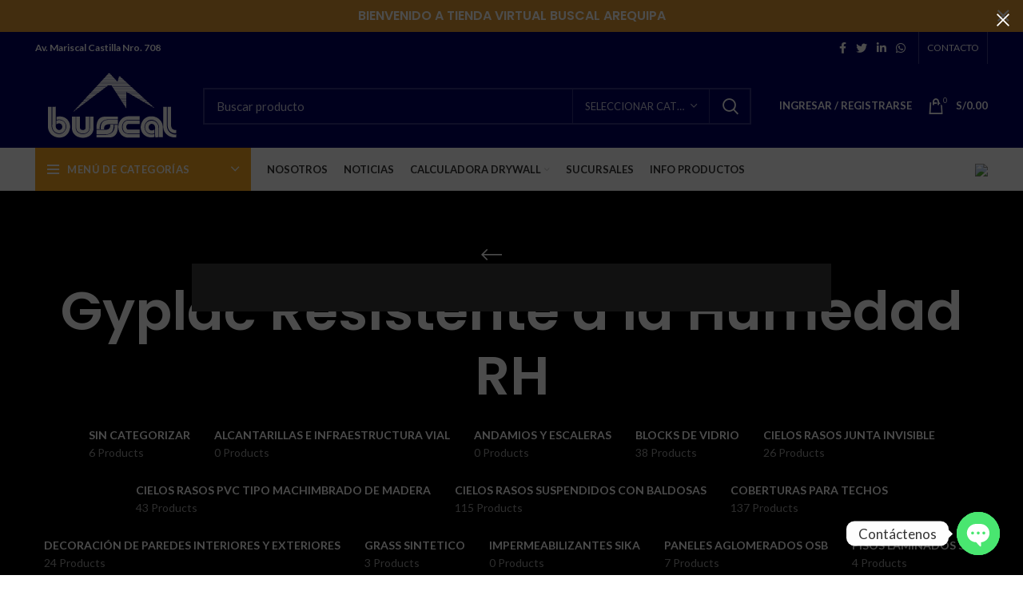

--- FILE ---
content_type: text/html; charset=UTF-8
request_url: https://tienda.buscalperu.com/categoria-producto/sistema-drywall/placa-de-yeso-carton-para-drywall/gyplac-resistente-a-la-humedad-rh/
body_size: 108698
content:
<!DOCTYPE html>
<html lang="es">
<head>
	<meta charset="UTF-8">
	<link rel="profile" href="http://gmpg.org/xfn/11">
	<link rel="pingback" href="https://tienda.buscalperu.com/xmlrpc.php">

			<script>window.MSInputMethodContext && document.documentMode && document.write('<script src="https://tienda.buscalperu.com/wp-content/themes/woodmart/js/libs/ie11CustomProperties.min.js"><\/script>');</script>
		<title>Gyplac Resistente a la Humedad RH &#8211; Buscal S.A.C</title>
<meta name='robots' content='max-image-preview:large' />
<link rel='dns-prefetch' href='//www.googletagmanager.com' />
<link rel='dns-prefetch' href='//fonts.googleapis.com' />
<link rel="alternate" type="application/rss+xml" title="Buscal S.A.C &raquo; Feed" href="https://tienda.buscalperu.com/feed/" />
<link rel="alternate" type="application/rss+xml" title="Buscal S.A.C &raquo; Feed de los comentarios" href="https://tienda.buscalperu.com/comments/feed/" />
<link rel="alternate" type="application/rss+xml" title="Buscal S.A.C &raquo; Gyplac Resistente a la Humedad RH Categoría Feed" href="https://tienda.buscalperu.com/categoria-producto/sistema-drywall/placas-de-yeso-para-drywall/gyplac-resistente-a-la-humedad-rh/feed/" />
<link rel='stylesheet' id='wp-block-library-css' href='https://tienda.buscalperu.com/wp-includes/css/dist/block-library/style.min.css?ver=6.6.4' type='text/css' media='all' />
<style id='classic-theme-styles-inline-css' type='text/css'>
/*! This file is auto-generated */
.wp-block-button__link{color:#fff;background-color:#32373c;border-radius:9999px;box-shadow:none;text-decoration:none;padding:calc(.667em + 2px) calc(1.333em + 2px);font-size:1.125em}.wp-block-file__button{background:#32373c;color:#fff;text-decoration:none}
</style>
<style id='global-styles-inline-css' type='text/css'>
:root{--wp--preset--aspect-ratio--square: 1;--wp--preset--aspect-ratio--4-3: 4/3;--wp--preset--aspect-ratio--3-4: 3/4;--wp--preset--aspect-ratio--3-2: 3/2;--wp--preset--aspect-ratio--2-3: 2/3;--wp--preset--aspect-ratio--16-9: 16/9;--wp--preset--aspect-ratio--9-16: 9/16;--wp--preset--color--black: #000000;--wp--preset--color--cyan-bluish-gray: #abb8c3;--wp--preset--color--white: #ffffff;--wp--preset--color--pale-pink: #f78da7;--wp--preset--color--vivid-red: #cf2e2e;--wp--preset--color--luminous-vivid-orange: #ff6900;--wp--preset--color--luminous-vivid-amber: #fcb900;--wp--preset--color--light-green-cyan: #7bdcb5;--wp--preset--color--vivid-green-cyan: #00d084;--wp--preset--color--pale-cyan-blue: #8ed1fc;--wp--preset--color--vivid-cyan-blue: #0693e3;--wp--preset--color--vivid-purple: #9b51e0;--wp--preset--gradient--vivid-cyan-blue-to-vivid-purple: linear-gradient(135deg,rgba(6,147,227,1) 0%,rgb(155,81,224) 100%);--wp--preset--gradient--light-green-cyan-to-vivid-green-cyan: linear-gradient(135deg,rgb(122,220,180) 0%,rgb(0,208,130) 100%);--wp--preset--gradient--luminous-vivid-amber-to-luminous-vivid-orange: linear-gradient(135deg,rgba(252,185,0,1) 0%,rgba(255,105,0,1) 100%);--wp--preset--gradient--luminous-vivid-orange-to-vivid-red: linear-gradient(135deg,rgba(255,105,0,1) 0%,rgb(207,46,46) 100%);--wp--preset--gradient--very-light-gray-to-cyan-bluish-gray: linear-gradient(135deg,rgb(238,238,238) 0%,rgb(169,184,195) 100%);--wp--preset--gradient--cool-to-warm-spectrum: linear-gradient(135deg,rgb(74,234,220) 0%,rgb(151,120,209) 20%,rgb(207,42,186) 40%,rgb(238,44,130) 60%,rgb(251,105,98) 80%,rgb(254,248,76) 100%);--wp--preset--gradient--blush-light-purple: linear-gradient(135deg,rgb(255,206,236) 0%,rgb(152,150,240) 100%);--wp--preset--gradient--blush-bordeaux: linear-gradient(135deg,rgb(254,205,165) 0%,rgb(254,45,45) 50%,rgb(107,0,62) 100%);--wp--preset--gradient--luminous-dusk: linear-gradient(135deg,rgb(255,203,112) 0%,rgb(199,81,192) 50%,rgb(65,88,208) 100%);--wp--preset--gradient--pale-ocean: linear-gradient(135deg,rgb(255,245,203) 0%,rgb(182,227,212) 50%,rgb(51,167,181) 100%);--wp--preset--gradient--electric-grass: linear-gradient(135deg,rgb(202,248,128) 0%,rgb(113,206,126) 100%);--wp--preset--gradient--midnight: linear-gradient(135deg,rgb(2,3,129) 0%,rgb(40,116,252) 100%);--wp--preset--font-size--small: 13px;--wp--preset--font-size--medium: 20px;--wp--preset--font-size--large: 36px;--wp--preset--font-size--x-large: 42px;--wp--preset--font-family--inter: "Inter", sans-serif;--wp--preset--font-family--cardo: Cardo;--wp--preset--spacing--20: 0.44rem;--wp--preset--spacing--30: 0.67rem;--wp--preset--spacing--40: 1rem;--wp--preset--spacing--50: 1.5rem;--wp--preset--spacing--60: 2.25rem;--wp--preset--spacing--70: 3.38rem;--wp--preset--spacing--80: 5.06rem;--wp--preset--shadow--natural: 6px 6px 9px rgba(0, 0, 0, 0.2);--wp--preset--shadow--deep: 12px 12px 50px rgba(0, 0, 0, 0.4);--wp--preset--shadow--sharp: 6px 6px 0px rgba(0, 0, 0, 0.2);--wp--preset--shadow--outlined: 6px 6px 0px -3px rgba(255, 255, 255, 1), 6px 6px rgba(0, 0, 0, 1);--wp--preset--shadow--crisp: 6px 6px 0px rgba(0, 0, 0, 1);}:where(.is-layout-flex){gap: 0.5em;}:where(.is-layout-grid){gap: 0.5em;}body .is-layout-flex{display: flex;}.is-layout-flex{flex-wrap: wrap;align-items: center;}.is-layout-flex > :is(*, div){margin: 0;}body .is-layout-grid{display: grid;}.is-layout-grid > :is(*, div){margin: 0;}:where(.wp-block-columns.is-layout-flex){gap: 2em;}:where(.wp-block-columns.is-layout-grid){gap: 2em;}:where(.wp-block-post-template.is-layout-flex){gap: 1.25em;}:where(.wp-block-post-template.is-layout-grid){gap: 1.25em;}.has-black-color{color: var(--wp--preset--color--black) !important;}.has-cyan-bluish-gray-color{color: var(--wp--preset--color--cyan-bluish-gray) !important;}.has-white-color{color: var(--wp--preset--color--white) !important;}.has-pale-pink-color{color: var(--wp--preset--color--pale-pink) !important;}.has-vivid-red-color{color: var(--wp--preset--color--vivid-red) !important;}.has-luminous-vivid-orange-color{color: var(--wp--preset--color--luminous-vivid-orange) !important;}.has-luminous-vivid-amber-color{color: var(--wp--preset--color--luminous-vivid-amber) !important;}.has-light-green-cyan-color{color: var(--wp--preset--color--light-green-cyan) !important;}.has-vivid-green-cyan-color{color: var(--wp--preset--color--vivid-green-cyan) !important;}.has-pale-cyan-blue-color{color: var(--wp--preset--color--pale-cyan-blue) !important;}.has-vivid-cyan-blue-color{color: var(--wp--preset--color--vivid-cyan-blue) !important;}.has-vivid-purple-color{color: var(--wp--preset--color--vivid-purple) !important;}.has-black-background-color{background-color: var(--wp--preset--color--black) !important;}.has-cyan-bluish-gray-background-color{background-color: var(--wp--preset--color--cyan-bluish-gray) !important;}.has-white-background-color{background-color: var(--wp--preset--color--white) !important;}.has-pale-pink-background-color{background-color: var(--wp--preset--color--pale-pink) !important;}.has-vivid-red-background-color{background-color: var(--wp--preset--color--vivid-red) !important;}.has-luminous-vivid-orange-background-color{background-color: var(--wp--preset--color--luminous-vivid-orange) !important;}.has-luminous-vivid-amber-background-color{background-color: var(--wp--preset--color--luminous-vivid-amber) !important;}.has-light-green-cyan-background-color{background-color: var(--wp--preset--color--light-green-cyan) !important;}.has-vivid-green-cyan-background-color{background-color: var(--wp--preset--color--vivid-green-cyan) !important;}.has-pale-cyan-blue-background-color{background-color: var(--wp--preset--color--pale-cyan-blue) !important;}.has-vivid-cyan-blue-background-color{background-color: var(--wp--preset--color--vivid-cyan-blue) !important;}.has-vivid-purple-background-color{background-color: var(--wp--preset--color--vivid-purple) !important;}.has-black-border-color{border-color: var(--wp--preset--color--black) !important;}.has-cyan-bluish-gray-border-color{border-color: var(--wp--preset--color--cyan-bluish-gray) !important;}.has-white-border-color{border-color: var(--wp--preset--color--white) !important;}.has-pale-pink-border-color{border-color: var(--wp--preset--color--pale-pink) !important;}.has-vivid-red-border-color{border-color: var(--wp--preset--color--vivid-red) !important;}.has-luminous-vivid-orange-border-color{border-color: var(--wp--preset--color--luminous-vivid-orange) !important;}.has-luminous-vivid-amber-border-color{border-color: var(--wp--preset--color--luminous-vivid-amber) !important;}.has-light-green-cyan-border-color{border-color: var(--wp--preset--color--light-green-cyan) !important;}.has-vivid-green-cyan-border-color{border-color: var(--wp--preset--color--vivid-green-cyan) !important;}.has-pale-cyan-blue-border-color{border-color: var(--wp--preset--color--pale-cyan-blue) !important;}.has-vivid-cyan-blue-border-color{border-color: var(--wp--preset--color--vivid-cyan-blue) !important;}.has-vivid-purple-border-color{border-color: var(--wp--preset--color--vivid-purple) !important;}.has-vivid-cyan-blue-to-vivid-purple-gradient-background{background: var(--wp--preset--gradient--vivid-cyan-blue-to-vivid-purple) !important;}.has-light-green-cyan-to-vivid-green-cyan-gradient-background{background: var(--wp--preset--gradient--light-green-cyan-to-vivid-green-cyan) !important;}.has-luminous-vivid-amber-to-luminous-vivid-orange-gradient-background{background: var(--wp--preset--gradient--luminous-vivid-amber-to-luminous-vivid-orange) !important;}.has-luminous-vivid-orange-to-vivid-red-gradient-background{background: var(--wp--preset--gradient--luminous-vivid-orange-to-vivid-red) !important;}.has-very-light-gray-to-cyan-bluish-gray-gradient-background{background: var(--wp--preset--gradient--very-light-gray-to-cyan-bluish-gray) !important;}.has-cool-to-warm-spectrum-gradient-background{background: var(--wp--preset--gradient--cool-to-warm-spectrum) !important;}.has-blush-light-purple-gradient-background{background: var(--wp--preset--gradient--blush-light-purple) !important;}.has-blush-bordeaux-gradient-background{background: var(--wp--preset--gradient--blush-bordeaux) !important;}.has-luminous-dusk-gradient-background{background: var(--wp--preset--gradient--luminous-dusk) !important;}.has-pale-ocean-gradient-background{background: var(--wp--preset--gradient--pale-ocean) !important;}.has-electric-grass-gradient-background{background: var(--wp--preset--gradient--electric-grass) !important;}.has-midnight-gradient-background{background: var(--wp--preset--gradient--midnight) !important;}.has-small-font-size{font-size: var(--wp--preset--font-size--small) !important;}.has-medium-font-size{font-size: var(--wp--preset--font-size--medium) !important;}.has-large-font-size{font-size: var(--wp--preset--font-size--large) !important;}.has-x-large-font-size{font-size: var(--wp--preset--font-size--x-large) !important;}
:where(.wp-block-post-template.is-layout-flex){gap: 1.25em;}:where(.wp-block-post-template.is-layout-grid){gap: 1.25em;}
:where(.wp-block-columns.is-layout-flex){gap: 2em;}:where(.wp-block-columns.is-layout-grid){gap: 2em;}
:root :where(.wp-block-pullquote){font-size: 1.5em;line-height: 1.6;}
</style>
<link rel='stylesheet' id='chaty-css-css' href='https://tienda.buscalperu.com/wp-content/plugins/chaty-pro/css/chaty-front.min.css?ver=3.1.81728471852' type='text/css' media='all' />
<style id='woocommerce-inline-inline-css' type='text/css'>
.woocommerce form .form-row .required { visibility: visible; }
</style>
<link rel='stylesheet' id='js_composer_front-css' href='https://tienda.buscalperu.com/wp-content/plugins/js_composer/assets/css/js_composer.min.css?ver=6.7.0' type='text/css' media='all' />
<link rel='stylesheet' id='bootstrap-css' href='https://tienda.buscalperu.com/wp-content/themes/woodmart/css/bootstrap.min.css?ver=6.1.4' type='text/css' media='all' />
<link rel='stylesheet' id='woodmart-style-css' href='https://tienda.buscalperu.com/wp-content/themes/woodmart/css/parts/base.min.css?ver=6.1.4' type='text/css' media='all' />
<link rel='stylesheet' id='wd-widget-wd-recent-posts-css' href='https://tienda.buscalperu.com/wp-content/themes/woodmart/css/parts/widget-wd-recent-posts.min.css?ver=6.1.4' type='text/css' media='all' />
<link rel='stylesheet' id='wd-widget-nav-css' href='https://tienda.buscalperu.com/wp-content/themes/woodmart/css/parts/widget-nav.min.css?ver=6.1.4' type='text/css' media='all' />
<link rel='stylesheet' id='wd-widget-wd-layered-nav-product-cat-css' href='https://tienda.buscalperu.com/wp-content/themes/woodmart/css/parts/woo-widget-wd-layered-nav-product-cat.min.css?ver=6.1.4' type='text/css' media='all' />
<link rel='stylesheet' id='wd-widget-product-list-css' href='https://tienda.buscalperu.com/wp-content/themes/woodmart/css/parts/woo-widget-product-list.min.css?ver=6.1.4' type='text/css' media='all' />
<link rel='stylesheet' id='wd-widget-slider-price-filter-css' href='https://tienda.buscalperu.com/wp-content/themes/woodmart/css/parts/woo-widget-slider-price-filter.min.css?ver=6.1.4' type='text/css' media='all' />
<link rel='stylesheet' id='wd-footer-base-css' href='https://tienda.buscalperu.com/wp-content/themes/woodmart/css/parts/footer-base.min.css?ver=6.1.4' type='text/css' media='all' />
<link rel='stylesheet' id='wd-lazy-loading-css' href='https://tienda.buscalperu.com/wp-content/themes/woodmart/css/parts/opt-lazy-load.min.css?ver=6.1.4' type='text/css' media='all' />
<link rel='stylesheet' id='wd-wp-gutenberg-css' href='https://tienda.buscalperu.com/wp-content/themes/woodmart/css/parts/wp-gutenberg.min.css?ver=6.1.4' type='text/css' media='all' />
<link rel='stylesheet' id='wd-wpcf7-css' href='https://tienda.buscalperu.com/wp-content/themes/woodmart/css/parts/int-wpcf7.min.css?ver=6.1.4' type='text/css' media='all' />
<link rel='stylesheet' id='wd-revolution-slider-css' href='https://tienda.buscalperu.com/wp-content/themes/woodmart/css/parts/int-revolution-slider.min.css?ver=6.1.4' type='text/css' media='all' />
<link rel='stylesheet' id='wd-wpbakery-base-css' href='https://tienda.buscalperu.com/wp-content/themes/woodmart/css/parts/int-wpbakery-base.min.css?ver=6.1.4' type='text/css' media='all' />
<link rel='stylesheet' id='wd-notices-fixed-css' href='https://tienda.buscalperu.com/wp-content/themes/woodmart/css/parts/mod-notices-fixed.min.css?ver=6.1.4' type='text/css' media='all' />
<link rel='stylesheet' id='wd-woocommerce-base-css' href='https://tienda.buscalperu.com/wp-content/themes/woodmart/css/parts/woocommerce-base.min.css?ver=6.1.4' type='text/css' media='all' />
<link rel='stylesheet' id='wd-page-shop-css' href='https://tienda.buscalperu.com/wp-content/themes/woodmart/css/parts/woo-page-shop.min.css?ver=6.1.4' type='text/css' media='all' />
<link rel='stylesheet' id='wd-widget-active-filters-css' href='https://tienda.buscalperu.com/wp-content/themes/woodmart/css/parts/woo-widget-active-filters.min.css?ver=6.1.4' type='text/css' media='all' />
<link rel='stylesheet' id='wd-header-base-css' href='https://tienda.buscalperu.com/wp-content/themes/woodmart/css/parts/header-base.min.css?ver=6.1.4' type='text/css' media='all' />
<link rel='stylesheet' id='wd-mod-tools-css' href='https://tienda.buscalperu.com/wp-content/themes/woodmart/css/parts/mod-tools.min.css?ver=6.1.4' type='text/css' media='all' />
<link rel='stylesheet' id='wd-header-elements-base-css' href='https://tienda.buscalperu.com/wp-content/themes/woodmart/css/parts/header-el-base.min.css?ver=6.1.4' type='text/css' media='all' />
<link rel='stylesheet' id='wd-social-icons-css' href='https://tienda.buscalperu.com/wp-content/themes/woodmart/css/parts/el-social-icons.min.css?ver=6.1.4' type='text/css' media='all' />
<link rel='stylesheet' id='wd-header-divider-css' href='https://tienda.buscalperu.com/wp-content/themes/woodmart/css/parts/header-el-divider.min.css?ver=6.1.4' type='text/css' media='all' />
<link rel='stylesheet' id='wd-header-search-css' href='https://tienda.buscalperu.com/wp-content/themes/woodmart/css/parts/header-el-search.min.css?ver=6.1.4' type='text/css' media='all' />
<link rel='stylesheet' id='wd-header-search-form-css' href='https://tienda.buscalperu.com/wp-content/themes/woodmart/css/parts/header-el-search-form.min.css?ver=6.1.4' type='text/css' media='all' />
<link rel='stylesheet' id='wd-header-my-account-css' href='https://tienda.buscalperu.com/wp-content/themes/woodmart/css/parts/header-el-my-account.min.css?ver=6.1.4' type='text/css' media='all' />
<link rel='stylesheet' id='wd-header-cart-side-css' href='https://tienda.buscalperu.com/wp-content/themes/woodmart/css/parts/header-el-cart-side.min.css?ver=6.1.4' type='text/css' media='all' />
<link rel='stylesheet' id='wd-header-cart-css' href='https://tienda.buscalperu.com/wp-content/themes/woodmart/css/parts/header-el-cart.min.css?ver=6.1.4' type='text/css' media='all' />
<link rel='stylesheet' id='wd-widget-shopping-cart-css' href='https://tienda.buscalperu.com/wp-content/themes/woodmart/css/parts/woo-widget-shopping-cart.min.css?ver=6.1.4' type='text/css' media='all' />
<link rel='stylesheet' id='wd-header-categories-nav-css' href='https://tienda.buscalperu.com/wp-content/themes/woodmart/css/parts/header-el-category-nav.min.css?ver=6.1.4' type='text/css' media='all' />
<link rel='stylesheet' id='wd-section-title-css' href='https://tienda.buscalperu.com/wp-content/themes/woodmart/css/parts/el-section-title.min.css?ver=6.1.4' type='text/css' media='all' />
<link rel='stylesheet' id='wd-page-title-css' href='https://tienda.buscalperu.com/wp-content/themes/woodmart/css/parts/page-title.min.css?ver=6.1.4' type='text/css' media='all' />
<link rel='stylesheet' id='wd-shop-title-categories-css' href='https://tienda.buscalperu.com/wp-content/themes/woodmart/css/parts/woo-opt-shop-title-categories.min.css?ver=6.1.4' type='text/css' media='all' />
<link rel='stylesheet' id='wd-off-canvas-sidebar-css' href='https://tienda.buscalperu.com/wp-content/themes/woodmart/css/parts/opt-off-canvas-sidebar.min.css?ver=6.1.4' type='text/css' media='all' />
<link rel='stylesheet' id='wd-shop-filter-area-css' href='https://tienda.buscalperu.com/wp-content/themes/woodmart/css/parts/woo-opt-shop-filter-area.min.css?ver=6.1.4' type='text/css' media='all' />
<link rel='stylesheet' id='wd-sticky-loader-css' href='https://tienda.buscalperu.com/wp-content/themes/woodmart/css/parts/mod-sticky-loader.min.css?ver=6.1.4' type='text/css' media='all' />
<link rel='stylesheet' id='wd-product-loop-css' href='https://tienda.buscalperu.com/wp-content/themes/woodmart/css/parts/woo-product-loop.min.css?ver=6.1.4' type='text/css' media='all' />
<link rel='stylesheet' id='wd-product-loop-base-css' href='https://tienda.buscalperu.com/wp-content/themes/woodmart/css/parts/woo-product-loop-base.min.css?ver=6.1.4' type='text/css' media='all' />
<link rel='stylesheet' id='wd-categories-loop-css' href='https://tienda.buscalperu.com/wp-content/themes/woodmart/css/parts/woo-categories-loop.min.css?ver=6.1.4' type='text/css' media='all' />
<link rel='stylesheet' id='wd-categories-loop-default-css' href='https://tienda.buscalperu.com/wp-content/themes/woodmart/css/parts/woo-categories-loop-default.min.css?ver=6.1.4' type='text/css' media='all' />
<link rel='stylesheet' id='wd-add-to-cart-popup-css' href='https://tienda.buscalperu.com/wp-content/themes/woodmart/css/parts/woo-opt-add-to-cart-popup.min.css?ver=6.1.4' type='text/css' media='all' />
<link rel='stylesheet' id='wd-mfp-popup-css' href='https://tienda.buscalperu.com/wp-content/themes/woodmart/css/parts/lib-magnific-popup.min.css?ver=6.1.4' type='text/css' media='all' />
<link rel='stylesheet' id='wd-info-box-css' href='https://tienda.buscalperu.com/wp-content/themes/woodmart/css/parts/el-info-box.min.css?ver=6.1.4' type='text/css' media='all' />
<link rel='stylesheet' id='wd-scroll-top-css' href='https://tienda.buscalperu.com/wp-content/themes/woodmart/css/parts/opt-scrolltotop.min.css?ver=6.1.4' type='text/css' media='all' />
<link rel='stylesheet' id='wd-header-banner-css' href='https://tienda.buscalperu.com/wp-content/themes/woodmart/css/parts/opt-header-banner.min.css?ver=6.1.4' type='text/css' media='all' />
<link rel='stylesheet' id='wd-promo-popup-css' href='https://tienda.buscalperu.com/wp-content/themes/woodmart/css/parts/opt-promo-popup.min.css?ver=6.1.4' type='text/css' media='all' />
<link rel='stylesheet' id='wd-header-my-account-sidebar-css' href='https://tienda.buscalperu.com/wp-content/themes/woodmart/css/parts/header-el-my-account-sidebar.min.css?ver=6.1.4' type='text/css' media='all' />
<link rel='stylesheet' id='xts-style-header_528910-css' href='https://tienda.buscalperu.com/wp-content/uploads/2025/06/xts-header_528910-1750864527.css?ver=6.1.4' type='text/css' media='all' />
<link rel='stylesheet' id='xts-style-theme_settings_default-css' href='https://tienda.buscalperu.com/wp-content/uploads/2025/06/xts-theme_settings_default-1750864640.css?ver=6.1.4' type='text/css' media='all' />
<link rel='stylesheet' id='xts-google-fonts-css' href='https://fonts.googleapis.com/css?family=Lato%3A400%2C700%7CPoppins%3A400%2C600%2C500&#038;ver=6.1.4' type='text/css' media='all' />
<script type="text/javascript" src="https://tienda.buscalperu.com/wp-includes/js/jquery/jquery.min.js?ver=3.7.1" id="jquery-core-js"></script>
<script type="text/javascript" src="https://tienda.buscalperu.com/wp-includes/js/jquery/jquery-migrate.min.js?ver=3.4.1" id="jquery-migrate-js"></script>
<script type="text/javascript" src="https://tienda.buscalperu.com/wp-content/plugins/woocommerce/assets/js/jquery-blockui/jquery.blockUI.min.js?ver=2.7.0-wc.9.3.5" id="jquery-blockui-js" data-wp-strategy="defer"></script>
<script type="text/javascript" id="wc-add-to-cart-js-extra">
/* <![CDATA[ */
var wc_add_to_cart_params = {"ajax_url":"\/wp-admin\/admin-ajax.php","wc_ajax_url":"\/?wc-ajax=%%endpoint%%","i18n_view_cart":"Ver carrito","cart_url":"https:\/\/tienda.buscalperu.com\/carrito\/","is_cart":"","cart_redirect_after_add":"no"};
/* ]]> */
</script>
<script type="text/javascript" src="https://tienda.buscalperu.com/wp-content/plugins/woocommerce/assets/js/frontend/add-to-cart.min.js?ver=9.3.5" id="wc-add-to-cart-js" data-wp-strategy="defer"></script>
<script type="text/javascript" src="https://tienda.buscalperu.com/wp-content/plugins/woocommerce/assets/js/js-cookie/js.cookie.min.js?ver=2.1.4-wc.9.3.5" id="js-cookie-js" defer="defer" data-wp-strategy="defer"></script>
<script type="text/javascript" id="woocommerce-js-extra">
/* <![CDATA[ */
var woocommerce_params = {"ajax_url":"\/wp-admin\/admin-ajax.php","wc_ajax_url":"\/?wc-ajax=%%endpoint%%"};
/* ]]> */
</script>
<script type="text/javascript" src="https://tienda.buscalperu.com/wp-content/plugins/woocommerce/assets/js/frontend/woocommerce.min.js?ver=9.3.5" id="woocommerce-js" defer="defer" data-wp-strategy="defer"></script>
<script type="text/javascript" src="https://tienda.buscalperu.com/wp-content/plugins/js_composer/assets/js/vendors/woocommerce-add-to-cart.js?ver=6.7.0" id="vc_woocommerce-add-to-cart-js-js"></script>

<!-- Fragmento de código de la etiqueta de Google (gtag.js) añadida por Site Kit -->

<!-- Fragmento de código de Google Analytics añadido por Site Kit -->
<script type="text/javascript" src="https://www.googletagmanager.com/gtag/js?id=G-186TDB159X" id="google_gtagjs-js" async></script>
<script type="text/javascript" id="google_gtagjs-js-after">
/* <![CDATA[ */
window.dataLayer = window.dataLayer || [];function gtag(){dataLayer.push(arguments);}
gtag("set","linker",{"domains":["tienda.buscalperu.com"]});
gtag("js", new Date());
gtag("set", "developer_id.dZTNiMT", true);
gtag("config", "G-186TDB159X");
/* ]]> */
</script>

<!-- Finalizar fragmento de código de la etiqueta de Google (gtags.js) añadida por Site Kit -->
<script type="text/javascript" src="https://tienda.buscalperu.com/wp-content/themes/woodmart/js/libs/device.min.js?ver=6.1.4" id="wd-device-library-js"></script>
<link rel="https://api.w.org/" href="https://tienda.buscalperu.com/wp-json/" /><link rel="alternate" title="JSON" type="application/json" href="https://tienda.buscalperu.com/wp-json/wp/v2/product_cat/86" /><link rel="EditURI" type="application/rsd+xml" title="RSD" href="https://tienda.buscalperu.com/xmlrpc.php?rsd" />
<meta name="generator" content="WordPress 6.6.4" />
<meta name="generator" content="WooCommerce 9.3.5" />
<meta name="generator" content="Site Kit by Google 1.137.0" /><!-- Google Tag Manager -->
<script>(function(w,d,s,l,i){w[l]=w[l]||[];w[l].push({'gtm.start':
new Date().getTime(),event:'gtm.js'});var f=d.getElementsByTagName(s)[0],
j=d.createElement(s),dl=l!='dataLayer'?'&l='+l:'';j.async=true;j.src=
'https://www.googletagmanager.com/gtm.js?id='+i+dl;f.parentNode.insertBefore(j,f);
})(window,document,'script','dataLayer','GTM-PLBSGJ2');</script>
<!-- End Google Tag Manager --><meta name="theme-color" content="">					<meta name="viewport" content="width=device-width, initial-scale=1.0, maximum-scale=1.0, user-scalable=no">
							
						<noscript><style>.woocommerce-product-gallery{ opacity: 1 !important; }</style></noscript>
	<meta name="generator" content="Powered by WPBakery Page Builder - drag and drop page builder for WordPress."/>
<meta name="generator" content="Powered by Slider Revolution 6.5.6 - responsive, Mobile-Friendly Slider Plugin for WordPress with comfortable drag and drop interface." />
<style id='wp-fonts-local' type='text/css'>
@font-face{font-family:Inter;font-style:normal;font-weight:300 900;font-display:fallback;src:url('https://tienda.buscalperu.com/wp-content/plugins/woocommerce/assets/fonts/Inter-VariableFont_slnt,wght.woff2') format('woff2');font-stretch:normal;}
@font-face{font-family:Cardo;font-style:normal;font-weight:400;font-display:fallback;src:url('https://tienda.buscalperu.com/wp-content/plugins/woocommerce/assets/fonts/cardo_normal_400.woff2') format('woff2');}
</style>
<link rel="icon" href="https://tienda.buscalperu.com/wp-content/uploads/2020/09/cropped-Logo-BUSCAL-05-32x32.png" sizes="32x32" />
<link rel="icon" href="https://tienda.buscalperu.com/wp-content/uploads/2020/09/cropped-Logo-BUSCAL-05-192x192.png" sizes="192x192" />
<link rel="apple-touch-icon" href="https://tienda.buscalperu.com/wp-content/uploads/2020/09/cropped-Logo-BUSCAL-05-180x180.png" />
<meta name="msapplication-TileImage" content="https://tienda.buscalperu.com/wp-content/uploads/2020/09/cropped-Logo-BUSCAL-05-270x270.png" />
<script type="text/javascript">function setREVStartSize(e){
			//window.requestAnimationFrame(function() {				 
				window.RSIW = window.RSIW===undefined ? window.innerWidth : window.RSIW;	
				window.RSIH = window.RSIH===undefined ? window.innerHeight : window.RSIH;	
				try {								
					var pw = document.getElementById(e.c).parentNode.offsetWidth,
						newh;
					pw = pw===0 || isNaN(pw) ? window.RSIW : pw;
					e.tabw = e.tabw===undefined ? 0 : parseInt(e.tabw);
					e.thumbw = e.thumbw===undefined ? 0 : parseInt(e.thumbw);
					e.tabh = e.tabh===undefined ? 0 : parseInt(e.tabh);
					e.thumbh = e.thumbh===undefined ? 0 : parseInt(e.thumbh);
					e.tabhide = e.tabhide===undefined ? 0 : parseInt(e.tabhide);
					e.thumbhide = e.thumbhide===undefined ? 0 : parseInt(e.thumbhide);
					e.mh = e.mh===undefined || e.mh=="" || e.mh==="auto" ? 0 : parseInt(e.mh,0);		
					if(e.layout==="fullscreen" || e.l==="fullscreen") 						
						newh = Math.max(e.mh,window.RSIH);					
					else{					
						e.gw = Array.isArray(e.gw) ? e.gw : [e.gw];
						for (var i in e.rl) if (e.gw[i]===undefined || e.gw[i]===0) e.gw[i] = e.gw[i-1];					
						e.gh = e.el===undefined || e.el==="" || (Array.isArray(e.el) && e.el.length==0)? e.gh : e.el;
						e.gh = Array.isArray(e.gh) ? e.gh : [e.gh];
						for (var i in e.rl) if (e.gh[i]===undefined || e.gh[i]===0) e.gh[i] = e.gh[i-1];
											
						var nl = new Array(e.rl.length),
							ix = 0,						
							sl;					
						e.tabw = e.tabhide>=pw ? 0 : e.tabw;
						e.thumbw = e.thumbhide>=pw ? 0 : e.thumbw;
						e.tabh = e.tabhide>=pw ? 0 : e.tabh;
						e.thumbh = e.thumbhide>=pw ? 0 : e.thumbh;					
						for (var i in e.rl) nl[i] = e.rl[i]<window.RSIW ? 0 : e.rl[i];
						sl = nl[0];									
						for (var i in nl) if (sl>nl[i] && nl[i]>0) { sl = nl[i]; ix=i;}															
						var m = pw>(e.gw[ix]+e.tabw+e.thumbw) ? 1 : (pw-(e.tabw+e.thumbw)) / (e.gw[ix]);					
						newh =  (e.gh[ix] * m) + (e.tabh + e.thumbh);
					}
					var el = document.getElementById(e.c);
					if (el!==null && el) el.style.height = newh+"px";					
					el = document.getElementById(e.c+"_wrapper");
					if (el!==null && el) {
						el.style.height = newh+"px";
						el.style.display = "block";
					}
				} catch(e){
					console.log("Failure at Presize of Slider:" + e)
				}					   
			//});
		  };</script>
		<style type="text/css" id="wp-custom-css">
			.menu-item {
    height: auto;
}

.wd-nav-vertical>li>a {
    padding: 5px 18px;
}

.wd-sub-menu li a {
    padding-top: 3px;
    padding-bottom: 3px;

}
/* Agregar hover con bordes redondeados */
.wd-nav-vertical>li>a:hover,
.wd-sub-menu li a:hover {
    background-color: orange; /* Cambia a color naranja */
    color: white; /* Cambia el texto a blanco */
    border-radius: 5px; /* Aplica bordes redondeados */
}		</style>
		<style>
		
		</style><noscript><style> .wpb_animate_when_almost_visible { opacity: 1; }</style></noscript></head>

<body class="archive tax-product_cat term-gyplac-resistente-a-la-humedad-rh term-86 theme-woodmart woocommerce woocommerce-page woocommerce-no-js wrapper-full-width  categories-accordion-on woodmart-archive-shop header-banner-enabled woodmart-ajax-shop-on offcanvas-sidebar-mobile offcanvas-sidebar-tablet notifications-sticky wpb-js-composer js-comp-ver-6.7.0 vc_responsive">
			<!-- Google Tag Manager (noscript) -->
<noscript><iframe src="https://www.googletagmanager.com/ns.html?id=GTM-PLBSGJ2"
height="0" width="0" style="display:none;visibility:hidden"></iframe></noscript>
<!-- End Google Tag Manager (noscript) -->	
	
	<div class="website-wrapper">
									<header class="whb-header whb-sticky-shadow whb-scroll-slide whb-sticky-clone">
					<div class="whb-main-header">
	
<div class="whb-row whb-top-bar whb-not-sticky-row whb-with-bg whb-without-border whb-color-light whb-flex-flex-middle">
	<div class="container">
		<div class="whb-flex-row whb-top-bar-inner">
			<div class="whb-column whb-col-left whb-visible-lg">
	
<div class="wd-header-text set-cont-mb-s reset-last-child "><strong><span style="color: #ffffff;">Av. Mariscal Castilla Nro. 708
</span></strong></div>
</div>
<div class="whb-column whb-col-center whb-visible-lg whb-empty-column">
	</div>
<div class="whb-column whb-col-right whb-visible-lg">
	
			<div class="wd-social-icons text-center icons-design-default icons-size- color-scheme-light social-share social-form-circle">
									<a rel="noopener noreferrer nofollow" href="https://www.facebook.com/sharer/sharer.php?u=https://tienda.buscalperu.com/categoria-producto/sistema-drywall/placas-de-yeso-para-drywall/gyplac-resistente-a-la-humedad-rh/" target="_blank" class=" wd-social-icon social-facebook">
						<span class="wd-icon"></span>
											</a>
				
									<a rel="noopener noreferrer nofollow" href="https://twitter.com/share?url=https://tienda.buscalperu.com/categoria-producto/sistema-drywall/placas-de-yeso-para-drywall/gyplac-resistente-a-la-humedad-rh/" target="_blank" class=" wd-social-icon social-twitter">
						<span class="wd-icon"></span>
											</a>
				
				
				
				
				
				
									<a rel="noopener noreferrer nofollow" href="https://www.linkedin.com/shareArticle?mini=true&url=https://tienda.buscalperu.com/categoria-producto/sistema-drywall/placas-de-yeso-para-drywall/gyplac-resistente-a-la-humedad-rh/" target="_blank" class=" wd-social-icon social-linkedin">
						<span class="wd-icon"></span>
											</a>
				
				
				
				
				
				
				
				
				
									<a rel="noopener noreferrer nofollow" href="https://api.whatsapp.com/send?text=https%3A%2F%2Ftienda.buscalperu.com%2Fcategoria-producto%2Fsistema-drywall%2Fplacas-de-yeso-para-drywall%2Fgyplac-resistente-a-la-humedad-rh%2F" target="_blank" class="whatsapp-desktop  wd-social-icon social-whatsapp">
						<span class="wd-icon"></span>
											</a>
					
					<a rel="noopener noreferrer nofollow" href="whatsapp://send?text=https%3A%2F%2Ftienda.buscalperu.com%2Fcategoria-producto%2Fsistema-drywall%2Fplacas-de-yeso-para-drywall%2Fgyplac-resistente-a-la-humedad-rh%2F" target="_blank" class="whatsapp-mobile  wd-social-icon social-whatsapp">
						<span class="wd-icon"></span>
											</a>
				
								
								
				
								
				
			</div>

		<div class="wd-header-divider wd-full-height "></div><div class="wd-header-nav wd-header-secondary-nav text-right wd-full-height" role="navigation">
	<ul id="menu-top-bar-right" class="menu wd-nav wd-nav-secondary wd-style-bordered"><li id="menu-item-401" class="menu-item menu-item-type-custom menu-item-object-custom menu-item-401 item-level-0 menu-simple-dropdown wd-event-hover"><a href="/contacto" class="woodmart-nav-link"><span class="nav-link-text">CONTACTO</span></a></li>
</ul></div><!--END MAIN-NAV-->
<div class="wd-header-divider wd-full-height "></div></div>
<div class="whb-column whb-col-mobile whb-hidden-lg">
	
			<div class="wd-social-icons text-center icons-design-default icons-size- color-scheme-light social-share social-form-circle">
									<a rel="noopener noreferrer nofollow" href="https://www.facebook.com/sharer/sharer.php?u=https://tienda.buscalperu.com/categoria-producto/sistema-drywall/placas-de-yeso-para-drywall/gyplac-resistente-a-la-humedad-rh/" target="_blank" class=" wd-social-icon social-facebook">
						<span class="wd-icon"></span>
											</a>
				
									<a rel="noopener noreferrer nofollow" href="https://twitter.com/share?url=https://tienda.buscalperu.com/categoria-producto/sistema-drywall/placas-de-yeso-para-drywall/gyplac-resistente-a-la-humedad-rh/" target="_blank" class=" wd-social-icon social-twitter">
						<span class="wd-icon"></span>
											</a>
				
				
				
				
				
				
									<a rel="noopener noreferrer nofollow" href="https://www.linkedin.com/shareArticle?mini=true&url=https://tienda.buscalperu.com/categoria-producto/sistema-drywall/placas-de-yeso-para-drywall/gyplac-resistente-a-la-humedad-rh/" target="_blank" class=" wd-social-icon social-linkedin">
						<span class="wd-icon"></span>
											</a>
				
				
				
				
				
				
				
				
				
									<a rel="noopener noreferrer nofollow" href="https://api.whatsapp.com/send?text=https%3A%2F%2Ftienda.buscalperu.com%2Fcategoria-producto%2Fsistema-drywall%2Fplacas-de-yeso-para-drywall%2Fgyplac-resistente-a-la-humedad-rh%2F" target="_blank" class="whatsapp-desktop  wd-social-icon social-whatsapp">
						<span class="wd-icon"></span>
											</a>
					
					<a rel="noopener noreferrer nofollow" href="whatsapp://send?text=https%3A%2F%2Ftienda.buscalperu.com%2Fcategoria-producto%2Fsistema-drywall%2Fplacas-de-yeso-para-drywall%2Fgyplac-resistente-a-la-humedad-rh%2F" target="_blank" class="whatsapp-mobile  wd-social-icon social-whatsapp">
						<span class="wd-icon"></span>
											</a>
				
								
								
				
								
				
			</div>

		</div>
		</div>
	</div>
</div>

<div class="whb-row whb-general-header whb-not-sticky-row whb-with-bg whb-border-fullwidth whb-color-light whb-flex-flex-middle">
	<div class="container">
		<div class="whb-flex-row whb-general-header-inner">
			<div class="whb-column whb-col-left whb-visible-lg">
	<div class="site-logo 
">
	<a href="https://tienda.buscalperu.com/" class="wd-logo wd-main-logo" rel="home">
		<img src="https://tienda.buscalperu.com/wp-content/uploads/2020/09/Logo-BUSCAL8-02.png" alt="Buscal S.A.C" style="max-width: 250px;" />	</a>
	</div>
</div>
<div class="whb-column whb-col-center whb-visible-lg">
				<div class="wd-search-form wd-header-search-form">
								<form role="search" method="get" class="searchform  wd-with-cat wd-style-default woodmart-ajax-search" action="https://tienda.buscalperu.com/"  data-thumbnail="1" data-price="1" data-post_type="product" data-count="20" data-sku="0" data-symbols_count="3">
					<input type="text" class="s" placeholder="Buscar producto" value="" name="s" aria-label="Search" title="Buscar producto" />
					<input type="hidden" name="post_type" value="product">
								<div class="wd-search-cat wd-scroll">
				<input type="hidden" name="product_cat" value="0">
				<a href="#" rel="nofollow" data-val="0">
					<span>
						Seleccionar categoría					</span>
				</a>
				<div class="wd-dropdown wd-dropdown-search-cat wd-dropdown-menu wd-scroll-content wd-design-default">
					<ul class="wd-sub-menu">
						<li style="display:none;"><a href="#" data-val="0">Seleccionar categoría</a></li>
							<li class="cat-item cat-item-70"><a class="pf-value" href="https://tienda.buscalperu.com/categoria-producto/blocks-de-vidrio/" data-val="blocks-de-vidrio" data-title="Blocks de Vidrio" >Blocks de Vidrio</a>
<ul class='children'>
	<li class="cat-item cat-item-149"><a class="pf-value" href="https://tienda.buscalperu.com/categoria-producto/blocks-de-vidrio/accesorios/" data-val="accesorios" data-title="Accesorios" >Accesorios</a>
</li>
	<li class="cat-item cat-item-151"><a class="pf-value" href="https://tienda.buscalperu.com/categoria-producto/blocks-de-vidrio/blocks-colores-bormioli-rocco/" data-val="blocks-colores-bormioli-rocco" data-title="Blocks Colores Bormioli Rocco" >Blocks Colores Bormioli Rocco</a>
</li>
	<li class="cat-item cat-item-148"><a class="pf-value" href="https://tienda.buscalperu.com/categoria-producto/blocks-de-vidrio/blocks-para-pared/" data-val="blocks-para-pared" data-title="Blocks para Pared" >Blocks para Pared</a>
	<ul class='children'>
	<li class="cat-item cat-item-213"><a class="pf-value" href="https://tienda.buscalperu.com/categoria-producto/blocks-de-vidrio/blocks-para-pared/blocks-de-vidrio-pared-19x19/" data-val="blocks-de-vidrio-pared-19x19" data-title="Blocks de Vidrio Pared 19x19" >Blocks de Vidrio Pared 19&#215;19</a>
</li>
	<li class="cat-item cat-item-214"><a class="pf-value" href="https://tienda.buscalperu.com/categoria-producto/blocks-de-vidrio/blocks-para-pared/blocks-de-vidrio-pared-24x24/" data-val="blocks-de-vidrio-pared-24x24" data-title="Blocks de Vidrio Pared 24x24" >Blocks de Vidrio Pared 24&#215;24</a>
</li>
	<li class="cat-item cat-item-215"><a class="pf-value" href="https://tienda.buscalperu.com/categoria-producto/blocks-de-vidrio/blocks-para-pared/blocks-de-vidrio-pared-30x30/" data-val="blocks-de-vidrio-pared-30x30" data-title="Blocks de Vidrio Pared 30x30" >Blocks de Vidrio Pared 30&#215;30</a>
</li>
	</ul>
</li>
	<li class="cat-item cat-item-150"><a class="pf-value" href="https://tienda.buscalperu.com/categoria-producto/blocks-de-vidrio/blocks-para-piso/" data-val="blocks-para-piso" data-title="Blocks para Piso" >Blocks para Piso</a>
</li>
</ul>
</li>
	<li class="cat-item cat-item-66"><a class="pf-value" href="https://tienda.buscalperu.com/categoria-producto/cielos-rasos-junta-invisible/" data-val="cielos-rasos-junta-invisible" data-title="Cielos Rasos Junta Invisible" >Cielos Rasos Junta Invisible</a>
<ul class='children'>
	<li class="cat-item cat-item-100"><a class="pf-value" href="https://tienda.buscalperu.com/categoria-producto/cielos-rasos-junta-invisible/gyplac-st-3-8/" data-val="gyplac-st-3-8" data-title="Gyplac ST 3/8&quot;" >Gyplac ST 3/8&quot;</a>
</li>
	<li class="cat-item cat-item-254"><a class="pf-value" href="https://tienda.buscalperu.com/categoria-producto/cielos-rasos-junta-invisible/placas-yeso-perforadas-decorativas-exsound-y-knauf-cleaneo/" data-val="placas-yeso-perforadas-decorativas-exsound-y-knauf-cleaneo" data-title="Placas Yeso Perforadas Decorativas Exsound y Knauf Cleaneo" >Placas Yeso Perforadas Decorativas Exsound y Knauf Cleaneo</a>
	<ul class='children'>
	<li class="cat-item cat-item-258"><a class="pf-value" href="https://tienda.buscalperu.com/categoria-producto/cielos-rasos-junta-invisible/placas-yeso-perforadas-decorativas-exsound-y-knauf-cleaneo/gyplac-exsound-placas-yeso-perforadas-knauf-cleaneo-acusticas-y-decorativas/" data-val="gyplac-exsound-placas-yeso-perforadas-knauf-cleaneo-acusticas-y-decorativas" data-title="Gyplac Exsound" >Gyplac Exsound</a>
</li>
	<li class="cat-item cat-item-256"><a class="pf-value" href="https://tienda.buscalperu.com/categoria-producto/cielos-rasos-junta-invisible/placas-yeso-perforadas-decorativas-exsound-y-knauf-cleaneo/placas-perforadas-knauf-cleaneo/" data-val="placas-perforadas-knauf-cleaneo" data-title="Placas Perforadas Knauf Cleaneo" >Placas Perforadas Knauf Cleaneo</a>
</li>
	</ul>
</li>
</ul>
</li>
	<li class="cat-item cat-item-276"><a class="pf-value" href="https://tienda.buscalperu.com/categoria-producto/cielos-rasos-pvc-tipo-machimbrado-de-madera/" data-val="cielos-rasos-pvc-tipo-machimbrado-de-madera" data-title="Cielos Rasos PVC tipo Machimbrado de Madera" >Cielos Rasos PVC tipo Machimbrado de Madera</a>
<ul class='children'>
	<li class="cat-item cat-item-277"><a class="pf-value" href="https://tienda.buscalperu.com/categoria-producto/cielos-rasos-pvc-tipo-machimbrado-de-madera/accesorios-instalacion-cielos-rasos-pvc-asiaticos/" data-val="accesorios-instalacion-cielos-rasos-pvc-asiaticos" data-title="Accesorios Instalación Cielos Rasos PVC Asiáticos" >Accesorios Instalación Cielos Rasos PVC Asiáticos</a>
</li>
	<li class="cat-item cat-item-284"><a class="pf-value" href="https://tienda.buscalperu.com/categoria-producto/cielos-rasos-pvc-tipo-machimbrado-de-madera/accesorios-instalacion-cielos-rasos-pvc-plastilit/" data-val="accesorios-instalacion-cielos-rasos-pvc-plastilit" data-title="Accesorios Instalación Cielos Rasos PVC Plastilit" >Accesorios Instalación Cielos Rasos PVC Plastilit</a>
</li>
	<li class="cat-item cat-item-285"><a class="pf-value" href="https://tienda.buscalperu.com/categoria-producto/cielos-rasos-pvc-tipo-machimbrado-de-madera/cielo-raso-pvc-asaticos/" data-val="cielo-raso-pvc-asaticos" data-title="Cielo Raso PVC Asiáticos" >Cielo Raso PVC Asiáticos</a>
</li>
	<li class="cat-item cat-item-283"><a class="pf-value" href="https://tienda.buscalperu.com/categoria-producto/cielos-rasos-pvc-tipo-machimbrado-de-madera/cielo-raso-pvc-plastilit-brasil/" data-val="cielo-raso-pvc-plastilit-brasil" data-title="Cielos Rasos PVC Plastilit Brasil" >Cielos Rasos PVC Plastilit Brasil</a>
</li>
</ul>
</li>
	<li class="cat-item cat-item-67"><a class="pf-value" href="https://tienda.buscalperu.com/categoria-producto/cielos-rasos-suspendidos-con-baldosas/" data-val="cielos-rasos-suspendidos-con-baldosas" data-title="Cielos Rasos Suspendidos con Baldosas" >Cielos Rasos Suspendidos con Baldosas</a>
<ul class='children'>
	<li class="cat-item cat-item-106"><a class="pf-value" href="https://tienda.buscalperu.com/categoria-producto/cielos-rasos-suspendidos-con-baldosas/baldosas-amf-knauf-de-madera-hera-design/" data-val="baldosas-amf-knauf-de-madera-hera-design" data-title="Baldosas AMF KNAUF de madera Hera Design" >Baldosas AMF KNAUF de madera Hera Design</a>
</li>
	<li class="cat-item cat-item-107"><a class="pf-value" href="https://tienda.buscalperu.com/categoria-producto/cielos-rasos-suspendidos-con-baldosas/baldosas-armstrong/" data-val="baldosas-armstrong" data-title="Baldosas Armstrong" >Baldosas Armstrong</a>
</li>
	<li class="cat-item cat-item-109"><a class="pf-value" href="https://tienda.buscalperu.com/categoria-producto/cielos-rasos-suspendidos-con-baldosas/baldosas-certain-teed-serene/" data-val="baldosas-certain-teed-serene" data-title="Baldosas Certain Teed Serene" >Baldosas Certain Teed Serene</a>
</li>
	<li class="cat-item cat-item-104"><a class="pf-value" href="https://tienda.buscalperu.com/categoria-producto/cielos-rasos-suspendidos-con-baldosas/baldosas-economicas/" data-val="baldosas-economicas" data-title="Baldosas económicas: Fibrocemento, yeso vinyl y fibra mineral 12 y 13 mm." >Baldosas económicas: Fibrocemento, yeso vinyl y fibra mineral 12 y 13 mm.</a>
	<ul class='children'>
	<li class="cat-item cat-item-205"><a class="pf-value" href="https://tienda.buscalperu.com/categoria-producto/cielos-rasos-suspendidos-con-baldosas/baldosas-economicas/baldosas-fibra-mineral-lider/" data-val="baldosas-fibra-mineral-lider" data-title="Baldosas Fibra Mineral Lider 12 mm." >Baldosas Fibra Mineral Lider 12 mm.</a>
</li>
	<li class="cat-item cat-item-204"><a class="pf-value" href="https://tienda.buscalperu.com/categoria-producto/cielos-rasos-suspendidos-con-baldosas/baldosas-economicas/baldosas-fibrocemento-cielo-texturada/" data-val="baldosas-fibrocemento-cielo-texturada" data-title="Baldosas Fibrocemento Cielo Texturada 4 mm" >Baldosas Fibrocemento Cielo Texturada 4 mm</a>
</li>
	<li class="cat-item cat-item-206"><a class="pf-value" href="https://tienda.buscalperu.com/categoria-producto/cielos-rasos-suspendidos-con-baldosas/baldosas-economicas/baldosas-yeso-vinyl-lider/" data-val="baldosas-yeso-vinyl-lider" data-title="Baldosas Yeso Vinyl Líder 7 mm." >Baldosas Yeso Vinyl Líder 7 mm.</a>
</li>
	</ul>
</li>
	<li class="cat-item cat-item-110"><a class="pf-value" href="https://tienda.buscalperu.com/categoria-producto/cielos-rasos-suspendidos-con-baldosas/baldosas-especializadas-alta-asepsia/" data-val="baldosas-especializadas-alta-asepsia" data-title="Baldosas especializadas alta asepsia para hospitales y clinicas" >Baldosas especializadas alta asepsia para hospitales y clinicas</a>
	<ul class='children'>
	<li class="cat-item cat-item-259"><a class="pf-value" href="https://tienda.buscalperu.com/categoria-producto/cielos-rasos-suspendidos-con-baldosas/baldosas-especializadas-alta-asepsia/baldosas-amf-knauf-thermaclean-s-alta-asepsia/" data-val="baldosas-amf-knauf-thermaclean-s-alta-asepsia" data-title="Baldosas AMF Knauf Alta Asepsia de Fibra Mineral" >Baldosas AMF Knauf Alta Asepsia de Fibra Mineral</a>
</li>
	<li class="cat-item cat-item-111"><a class="pf-value" href="https://tienda.buscalperu.com/categoria-producto/cielos-rasos-suspendidos-con-baldosas/baldosas-especializadas-alta-asepsia/baldosas-amf-topiq-hygena/" data-val="baldosas-amf-topiq-hygena" data-title="Baldosas AMF Topiq Hygena de Lana de Roca Alta Asepsia" >Baldosas AMF Topiq Hygena de Lana de Roca Alta Asepsia</a>
</li>
	</ul>
</li>
	<li class="cat-item cat-item-207"><a class="pf-value" href="https://tienda.buscalperu.com/categoria-producto/cielos-rasos-suspendidos-con-baldosas/baldosas-fibra-mineral-ecomin-amf/" data-val="baldosas-fibra-mineral-ecomin-amf" data-title="Baldosas Fibra Mineral Ecomin AMF KNAUF 13 mm." >Baldosas Fibra Mineral Ecomin AMF KNAUF 13 mm.</a>
</li>
	<li class="cat-item cat-item-202"><a class="pf-value" href="https://tienda.buscalperu.com/categoria-producto/cielos-rasos-suspendidos-con-baldosas/baldosas-fibra-mineral-thermatex-amf/" data-val="baldosas-fibra-mineral-thermatex-amf" data-title="Baldosas Fibra Mineral Thermatex AMF KNAUF" >Baldosas Fibra Mineral Thermatex AMF KNAUF</a>
</li>
	<li class="cat-item cat-item-203"><a class="pf-value" href="https://tienda.buscalperu.com/categoria-producto/cielos-rasos-suspendidos-con-baldosas/baldosas-lana-roca-topiq-amf/" data-val="baldosas-lana-roca-topiq-amf" data-title="Baldosas Lana Roca Topiq AMF KNAUF" >Baldosas Lana Roca Topiq AMF KNAUF</a>
</li>
	<li class="cat-item cat-item-119"><a class="pf-value" href="https://tienda.buscalperu.com/categoria-producto/cielos-rasos-suspendidos-con-baldosas/accesorios-para-cielo-raso-tapas-de-inspeccion/" data-val="accesorios-para-cielo-raso-tapas-de-inspeccion" data-title="Rejillas de Ventilación, Difusores de Luz y Tapas de inspección para celo raso" >Rejillas de Ventilación, Difusores de Luz y Tapas de inspección para celo raso</a>
	<ul class='children'>
	<li class="cat-item cat-item-121"><a class="pf-value" href="https://tienda.buscalperu.com/categoria-producto/cielos-rasos-suspendidos-con-baldosas/accesorios-para-cielo-raso-tapas-de-inspeccion/rejillas-y-difusores-para-cielos-rasos/" data-val="rejillas-y-difusores-para-cielos-rasos" data-title="Rejillas y difusores para cielos rasos" >Rejillas y difusores para cielos rasos</a>
</li>
	<li class="cat-item cat-item-120"><a class="pf-value" href="https://tienda.buscalperu.com/categoria-producto/cielos-rasos-suspendidos-con-baldosas/accesorios-para-cielo-raso-tapas-de-inspeccion/tapas-de-inspeccion/" data-val="tapas-de-inspeccion" data-title="Tapas de Inspección" >Tapas de Inspección</a>
</li>
	</ul>
</li>
	<li class="cat-item cat-item-112"><a class="pf-value" href="https://tienda.buscalperu.com/categoria-producto/cielos-rasos-suspendidos-con-baldosas/sistemas-de-suspensiones-para-cielo-raso/" data-val="sistemas-de-suspensiones-para-cielo-raso" data-title="Sistemas de suspensiones para cielo raso" >Sistemas de suspensiones para cielo raso</a>
	<ul class='children'>
	<li class="cat-item cat-item-248"><a class="pf-value" href="https://tienda.buscalperu.com/categoria-producto/cielos-rasos-suspendidos-con-baldosas/sistemas-de-suspensiones-para-cielo-raso/suspensiones-amf-ventatec-t15-9-16-ultradelgada/" data-val="suspensiones-amf-ventatec-t15-9-16-ultradelgada" data-title="Suspensiones AMF Ventatec Especial T15 9/16&quot; Ultra Delgada" >Suspensiones AMF Ventatec Especial T15 9/16&quot; Ultra Delgada</a>
</li>
	<li class="cat-item cat-item-117"><a class="pf-value" href="https://tienda.buscalperu.com/categoria-producto/cielos-rasos-suspendidos-con-baldosas/sistemas-de-suspensiones-para-cielo-raso/suspensiones-amf-ventatec-alta-performance/" data-val="suspensiones-amf-ventatec-alta-performance" data-title="Suspensiones AMF Ventatec Normal T24 15/16&quot; Click SG Alta Performance" >Suspensiones AMF Ventatec Normal T24 15/16&quot; Click SG Alta Performance</a>
</li>
	<li class="cat-item cat-item-116"><a class="pf-value" href="https://tienda.buscalperu.com/categoria-producto/cielos-rasos-suspendidos-con-baldosas/sistemas-de-suspensiones-para-cielo-raso/suspensiones-lider-platinum-ultra-delgadas-9-16/" data-val="suspensiones-lider-platinum-ultra-delgadas-9-16" data-title="Suspensiones CKM Ultra delgada 9/16&quot;" >Suspensiones CKM Ultra delgada 9/16&quot;</a>
</li>
	<li class="cat-item cat-item-208"><a class="pf-value" href="https://tienda.buscalperu.com/categoria-producto/cielos-rasos-suspendidos-con-baldosas/sistemas-de-suspensiones-para-cielo-raso/suspensiones-lider-clip-alloy-ligera/" data-val="suspensiones-lider-clip-alloy-ligera" data-title="Suspensiones Lider Clip Alloy Ligera" >Suspensiones Lider Clip Alloy Ligera</a>
</li>
	<li class="cat-item cat-item-115"><a class="pf-value" href="https://tienda.buscalperu.com/categoria-producto/cielos-rasos-suspendidos-con-baldosas/sistemas-de-suspensiones-para-cielo-raso/suspensiones-lider-groove-ranuradas-9-16/" data-val="suspensiones-lider-groove-ranuradas-9-16" data-title="Suspensiones Lider Groove Ranuradas 9/16&quot;" >Suspensiones Lider Groove Ranuradas 9/16&quot;</a>
</li>
	<li class="cat-item cat-item-113"><a class="pf-value" href="https://tienda.buscalperu.com/categoria-producto/cielos-rasos-suspendidos-con-baldosas/sistemas-de-suspensiones-para-cielo-raso/suspensiones-new-lider-uso-normal-15-16/" data-val="suspensiones-new-lider-uso-normal-15-16" data-title="Suspensiones New Lider Uso Normal 15/16&quot;" >Suspensiones New Lider Uso Normal 15/16&quot;</a>
</li>
	<li class="cat-item cat-item-114"><a class="pf-value" href="https://tienda.buscalperu.com/categoria-producto/cielos-rasos-suspendidos-con-baldosas/sistemas-de-suspensiones-para-cielo-raso/suspensiones-new-lider-uso-pesado-15-16/" data-val="suspensiones-new-lider-uso-pesado-15-16" data-title="Suspensiones Super Lider Uso Pesado 15/16&quot;" >Suspensiones Super Lider Uso Pesado 15/16&quot;</a>
</li>
	</ul>
</li>
	<li class="cat-item cat-item-260"><a class="pf-value" href="https://tienda.buscalperu.com/categoria-producto/cielos-rasos-suspendidos-con-baldosas/suspensiones-anti-sismicas-para-cielo-raso-para-trabajo-pesado/" data-val="suspensiones-anti-sismicas-para-cielo-raso-para-trabajo-pesado" data-title="Suspensiones Anti-Sísmicas para Cielo Raso Heavy Duty-Trabajo Pesado" >Suspensiones Anti-Sísmicas para Cielo Raso Heavy Duty-Trabajo Pesado</a>
	<ul class='children'>
	<li class="cat-item cat-item-234"><a class="pf-value" href="https://tienda.buscalperu.com/categoria-producto/cielos-rasos-suspendidos-con-baldosas/suspensiones-anti-sismicas-para-cielo-raso-para-trabajo-pesado/suspensiones-ckm-antisismica-de-trabajo-pesado-heavy-duty/" data-val="suspensiones-ckm-antisismica-de-trabajo-pesado-heavy-duty" data-title="Suspensiones CKM Antisismica de Trabajo Pesado Heavy Duty" >Suspensiones CKM Antisismica de Trabajo Pesado Heavy Duty</a>
</li>
	<li class="cat-item cat-item-118"><a class="pf-value" href="https://tienda.buscalperu.com/categoria-producto/cielos-rasos-suspendidos-con-baldosas/suspensiones-anti-sismicas-para-cielo-raso-para-trabajo-pesado/suspensiones-owa-antisismicas/" data-val="suspensiones-owa-antisismicas" data-title="Suspensiones OWA Antisismicas" >Suspensiones OWA Antisismicas</a>
</li>
	</ul>
</li>
</ul>
</li>
	<li class="cat-item cat-item-68"><a class="pf-value" href="https://tienda.buscalperu.com/categoria-producto/coberturas-para-techos/" data-val="coberturas-para-techos" data-title="Coberturas para Techos" >Coberturas para Techos</a>
<ul class='children'>
	<li class="cat-item cat-item-122"><a class="pf-value" href="https://tienda.buscalperu.com/categoria-producto/coberturas-para-techos/fibrocemento/" data-val="fibrocemento" data-title="Fibrocemento" >Fibrocemento</a>
	<ul class='children'>
	<li class="cat-item cat-item-238"><a class="pf-value" href="https://tienda.buscalperu.com/categoria-producto/coberturas-para-techos/fibrocemento/accesorios-gran-onda/" data-val="accesorios-gran-onda" data-title="Accesorios Gran Onda" >Accesorios Gran Onda</a>
</li>
	<li class="cat-item cat-item-239"><a class="pf-value" href="https://tienda.buscalperu.com/categoria-producto/coberturas-para-techos/fibrocemento/accesorios_perfil_4/" data-val="accesorios_perfil_4" data-title="Accesorios Perfil 4 y Techalit" >Accesorios Perfil 4 y Techalit</a>
</li>
	<li class="cat-item cat-item-132"><a class="pf-value" href="https://tienda.buscalperu.com/categoria-producto/coberturas-para-techos/fibrocemento/gran-onda/" data-val="gran-onda" data-title="Gran Onda" >Gran Onda</a>
</li>
	<li class="cat-item cat-item-133"><a class="pf-value" href="https://tienda.buscalperu.com/categoria-producto/coberturas-para-techos/fibrocemento/perfil-4/" data-val="perfil-4" data-title="Perfil 4" >Perfil 4</a>
</li>
	<li class="cat-item cat-item-135"><a class="pf-value" href="https://tienda.buscalperu.com/categoria-producto/coberturas-para-techos/fibrocemento/policarb-ondulado/" data-val="policarb-ondulado" data-title="Policarb. Ondulado" >Policarb. Ondulado</a>
</li>
	<li class="cat-item cat-item-134"><a class="pf-value" href="https://tienda.buscalperu.com/categoria-producto/coberturas-para-techos/fibrocemento/supertechalit/" data-val="supertechalit" data-title="Supertechalit" >Supertechalit</a>
</li>
	</ul>
</li>
	<li class="cat-item cat-item-236"><a class="pf-value" href="https://tienda.buscalperu.com/categoria-producto/coberturas-para-techos/fijaciones-para-techos/" data-val="fijaciones-para-techos" data-title="Fijaciones para Techos" >Fijaciones para Techos</a>
</li>
	<li class="cat-item cat-item-125"><a class="pf-value" href="https://tienda.buscalperu.com/categoria-producto/coberturas-para-techos/onduline/" data-val="onduline" data-title="Onduline" >Onduline</a>
	<ul class='children'>
	<li class="cat-item cat-item-241"><a class="pf-value" href="https://tienda.buscalperu.com/categoria-producto/coberturas-para-techos/onduline/accesorios_onduline/" data-val="accesorios_onduline" data-title="Accesorios Onduline" >Accesorios Onduline</a>
</li>
	<li class="cat-item cat-item-242"><a class="pf-value" href="https://tienda.buscalperu.com/categoria-producto/coberturas-para-techos/onduline/coberturas_onduline/" data-val="coberturas_onduline" data-title="Coberturas Onduline" >Coberturas Onduline</a>
</li>
	</ul>
</li>
	<li class="cat-item cat-item-131"><a class="pf-value" href="https://tienda.buscalperu.com/categoria-producto/coberturas-para-techos/planchas-sandwich/" data-val="planchas-sandwich" data-title="Planchas Sandwich" >Planchas Sandwich</a>
	<ul class='children'>
	<li class="cat-item cat-item-141"><a class="pf-value" href="https://tienda.buscalperu.com/categoria-producto/coberturas-para-techos/planchas-sandwich/muros-sandwich/" data-val="muros-sandwich" data-title="Muros Sandwich" >Muros Sandwich</a>
</li>
	<li class="cat-item cat-item-140"><a class="pf-value" href="https://tienda.buscalperu.com/categoria-producto/coberturas-para-techos/planchas-sandwich/techos-sandwich/" data-val="techos-sandwich" data-title="Techos Sandwich" >Techos Sandwich</a>
</li>
	</ul>
</li>
	<li class="cat-item cat-item-130"><a class="pf-value" href="https://tienda.buscalperu.com/categoria-producto/coberturas-para-techos/aluzinc-metalicos-aluzinc/" data-val="aluzinc-metalicos-aluzinc" data-title="Techos Metálicos Aluzinc" >Techos Metálicos Aluzinc</a>
	<ul class='children'>
	<li class="cat-item cat-item-139"><a class="pf-value" href="https://tienda.buscalperu.com/categoria-producto/coberturas-para-techos/aluzinc-metalicos-aluzinc/aluzinc-color/" data-val="aluzinc-color" data-title="Aluzinc Color" >Aluzinc Color</a>
</li>
	<li class="cat-item cat-item-138"><a class="pf-value" href="https://tienda.buscalperu.com/categoria-producto/coberturas-para-techos/aluzinc-metalicos-aluzinc/pv4/" data-val="pv4" data-title="PV4" >PV4</a>
</li>
	</ul>
</li>
	<li class="cat-item cat-item-126"><a class="pf-value" href="https://tienda.buscalperu.com/categoria-producto/coberturas-para-techos/techos-trapezoidales-upvc/" data-val="techos-trapezoidales-upvc" data-title="Techos Trapezoidales UPVC" >Techos Trapezoidales UPVC</a>
	<ul class='children'>
	<li class="cat-item cat-item-261"><a class="pf-value" href="https://tienda.buscalperu.com/categoria-producto/coberturas-para-techos/techos-trapezoidales-upvc/techos-trapezoidales-upvc-klar-techos-trapezoidales-upvc/" data-val="techos-trapezoidales-upvc-klar-techos-trapezoidales-upvc" data-title="Techos Trapezoidales UPVC Klar" >Techos Trapezoidales UPVC Klar</a>
</li>
	<li class="cat-item cat-item-249"><a class="pf-value" href="https://tienda.buscalperu.com/categoria-producto/coberturas-para-techos/techos-trapezoidales-upvc/techos-trapezoidales-upvc-klar/" data-val="techos-trapezoidales-upvc-klar" data-title="Techos Trapezoidales UPVC Royal" >Techos Trapezoidales UPVC Royal</a>
</li>
	</ul>
</li>
	<li class="cat-item cat-item-123"><a class="pf-value" href="https://tienda.buscalperu.com/categoria-producto/coberturas-para-techos/tejas/" data-val="tejas" data-title="Tejas" >Tejas</a>
	<ul class='children'>
	<li class="cat-item cat-item-240"><a class="pf-value" href="https://tienda.buscalperu.com/categoria-producto/coberturas-para-techos/tejas/accesorios_teja_fibrocemente/" data-val="accesorios_teja_fibrocemente" data-title="Accesorios Teja Fibrocemento" >Accesorios Teja Fibrocemento</a>
</li>
	<li class="cat-item cat-item-136"><a class="pf-value" href="https://tienda.buscalperu.com/categoria-producto/coberturas-para-techos/tejas/teja-andina/" data-val="teja-andina" data-title="Teja Andina" >Teja Andina</a>
</li>
	<li class="cat-item cat-item-265"><a class="pf-value" href="https://tienda.buscalperu.com/categoria-producto/coberturas-para-techos/tejas/teja-castellana/" data-val="teja-castellana" data-title="Teja Castellana" >Teja Castellana</a>
</li>
	<li class="cat-item cat-item-264"><a class="pf-value" href="https://tienda.buscalperu.com/categoria-producto/coberturas-para-techos/tejas/teja-inca/" data-val="teja-inca" data-title="Teja Inca" >Teja Inca</a>
</li>
	<li class="cat-item cat-item-266"><a class="pf-value" href="https://tienda.buscalperu.com/categoria-producto/coberturas-para-techos/tejas/teja-metalica-colonial/" data-val="teja-metalica-colonial" data-title="Teja Metalica Colonial" >Teja Metalica Colonial</a>
</li>
	</ul>
</li>
	<li class="cat-item cat-item-124"><a class="pf-value" href="https://tienda.buscalperu.com/categoria-producto/coberturas-para-techos/tejas-royal-upvc/" data-val="tejas-royal-upvc" data-title="Tejas Royal UPVC" >Tejas Royal UPVC</a>
	<ul class='children'>
	<li class="cat-item cat-item-262"><a class="pf-value" href="https://tienda.buscalperu.com/categoria-producto/coberturas-para-techos/tejas-royal-upvc/teja-colonial-klar/" data-val="teja-colonial-klar" data-title="Teja Colonial Klar" >Teja Colonial Klar</a>
</li>
	<li class="cat-item cat-item-263"><a class="pf-value" href="https://tienda.buscalperu.com/categoria-producto/coberturas-para-techos/tejas-royal-upvc/teja-royal-upvc-asa/" data-val="teja-royal-upvc-asa" data-title="Teja Royal UPVC ASA" >Teja Royal UPVC ASA</a>
</li>
	</ul>
</li>
</ul>
</li>
	<li class="cat-item cat-item-278"><a class="pf-value" href="https://tienda.buscalperu.com/categoria-producto/decoracion-de-paredes-interiores-y-exteriores/" data-val="decoracion-de-paredes-interiores-y-exteriores" data-title="Decoración de Paredes Interiores y Exteriores" >Decoración de Paredes Interiores y Exteriores</a>
<ul class='children'>
	<li class="cat-item cat-item-314"><a class="pf-value" href="https://tienda.buscalperu.com/categoria-producto/decoracion-de-paredes-interiores-y-exteriores/paneles-decorativos-pvc-imitacion-marmol/" data-val="paneles-decorativos-pvc-imitacion-marmol" data-title="Paneles Decorativos Pvc Imitación Marmol" >Paneles Decorativos Pvc Imitación Marmol</a>
	<ul class='children'>
	<li class="cat-item cat-item-315"><a class="pf-value" href="https://tienda.buscalperu.com/categoria-producto/decoracion-de-paredes-interiores-y-exteriores/paneles-decorativos-pvc-imitacion-marmol/accesorios-instalacion-panel-derorativo-pvc/" data-val="accesorios-instalacion-panel-derorativo-pvc" data-title="Accesorios Instalación Panel Derorativo PVC" >Accesorios Instalación Panel Derorativo PVC</a>
</li>
	<li class="cat-item cat-item-280"><a class="pf-value" href="https://tienda.buscalperu.com/categoria-producto/decoracion-de-paredes-interiores-y-exteriores/paneles-decorativos-pvc-imitacion-marmol/panel-decorativo-pvc-marble-para-interior/" data-val="panel-decorativo-pvc-marble-para-interior" data-title="Panel Decorativo PVC Marble para Interior" >Panel Decorativo PVC Marble para Interior</a>
</li>
	</ul>
</li>
	<li class="cat-item cat-item-316"><a class="pf-value" href="https://tienda.buscalperu.com/categoria-producto/decoracion-de-paredes-interiores-y-exteriores/placas-decorativas-simplisima-fibrocemento-decral/" data-val="placas-decorativas-simplisima-fibrocemento-decral" data-title="Placas Decorativas Simplísima Fibrocemento Decral" >Placas Decorativas Simplísima Fibrocemento Decral</a>
</li>
	<li class="cat-item cat-item-313"><a class="pf-value" href="https://tienda.buscalperu.com/categoria-producto/decoracion-de-paredes-interiores-y-exteriores/wall-panel-decorativo/" data-val="wall-panel-decorativo" data-title="Wall Panel Decorativo" >Wall Panel Decorativo</a>
	<ul class='children'>
	<li class="cat-item cat-item-288"><a class="pf-value" href="https://tienda.buscalperu.com/categoria-producto/decoracion-de-paredes-interiores-y-exteriores/wall-panel-decorativo/accesorios-wall-panel/" data-val="accesorios-wall-panel" data-title="Accesorios Wall Panel" >Accesorios Wall Panel</a>
</li>
	<li class="cat-item cat-item-279"><a class="pf-value" href="https://tienda.buscalperu.com/categoria-producto/decoracion-de-paredes-interiores-y-exteriores/wall-panel-decorativo/wpc-wall-panel-interior/" data-val="wpc-wall-panel-interior" data-title="Wall Panel WPC Interior" >Wall Panel WPC Interior</a>
</li>
	</ul>
</li>
</ul>
</li>
	<li class="cat-item cat-item-281"><a class="pf-value" href="https://tienda.buscalperu.com/categoria-producto/grass-sintetico/" data-val="grass-sintetico" data-title="Grass Sintetico" >Grass Sintetico</a>
</li>
	<li class="cat-item cat-item-98"><a class="pf-value" href="https://tienda.buscalperu.com/categoria-producto/paneles-aglomerados-osb/" data-val="paneles-aglomerados-osb" data-title="Paneles Aglomerados OSB" >Paneles Aglomerados OSB</a>
</li>
	<li class="cat-item cat-item-282"><a class="pf-value" href="https://tienda.buscalperu.com/categoria-producto/pisos-laminados-spc/" data-val="pisos-laminados-spc" data-title="Pisos Laminados SPC" >Pisos Laminados SPC</a>
</li>
	<li class="cat-item cat-item-69"><a class="pf-value" href="https://tienda.buscalperu.com/categoria-producto/policarbonato-britanico-marlon-brett-martin/" data-val="policarbonato-britanico-marlon-brett-martin" data-title="Policarbonato Britanico Marlon Brett Martin" >Policarbonato Britanico Marlon Brett Martin</a>
<ul class='children'>
	<li class="cat-item cat-item-144"><a class="pf-value" href="https://tienda.buscalperu.com/categoria-producto/policarbonato-britanico-marlon-brett-martin/accesorios-de-instalacion/" data-val="accesorios-de-instalacion" data-title="Accesorios de Instalacion" >Accesorios de Instalacion</a>
</li>
	<li class="cat-item cat-item-146"><a class="pf-value" href="https://tienda.buscalperu.com/categoria-producto/policarbonato-britanico-marlon-brett-martin/acrilico-trasparente-en-planchas/" data-val="acrilico-trasparente-en-planchas" data-title="Acrílico Trasparente en Planchas" >Acrílico Trasparente en Planchas</a>
</li>
	<li class="cat-item cat-item-251"><a class="pf-value" href="https://tienda.buscalperu.com/categoria-producto/policarbonato-britanico-marlon-brett-martin/policarbonato-8-mm-britanico-marlon-brett-martin-cuatro-paredes-triple-alveolo-o-celda/" data-val="policarbonato-8-mm-britanico-marlon-brett-martin-cuatro-paredes-triple-alveolo-o-celda" data-title="Policarbonato 8 mm. Britanico Marlon Brett Martin Cuatro paredes triple alveolo o celda" >Policarbonato 8 mm. Britanico Marlon Brett Martin Cuatro paredes triple alveolo o celda</a>
</li>
	<li class="cat-item cat-item-143"><a class="pf-value" href="https://tienda.buscalperu.com/categoria-producto/policarbonato-britanico-marlon-brett-martin/policarbonato-alta-performance-10-mm-y-16-mm/" data-val="policarbonato-alta-performance-10-mm-y-16-mm" data-title="Policarbonato Alta Performance 10 mm. y 16 mm." >Policarbonato Alta Performance 10 mm. y 16 mm.</a>
</li>
	<li class="cat-item cat-item-250"><a class="pf-value" href="https://tienda.buscalperu.com/categoria-producto/policarbonato-britanico-marlon-brett-martin/policarbonato-alveolar-nacional-glanze-y-klar/" data-val="policarbonato-alveolar-nacional-glanze-y-klar" data-title="Policarbonato Alveolar Nacional Glanze y Klar" >Policarbonato Alveolar Nacional Glanze y Klar</a>
</li>
	<li class="cat-item cat-item-142"><a class="pf-value" href="https://tienda.buscalperu.com/categoria-producto/policarbonato-britanico-marlon-brett-martin/policarbonato-britanico-marlon-brett-martin-alveolar-6-mm-doble-pared/" data-val="policarbonato-britanico-marlon-brett-martin-alveolar-6-mm-doble-pared" data-title="Policarbonato Britanico Marlon Brett Martin Alveolar 6 mm. Doble Pared" >Policarbonato Britanico Marlon Brett Martin Alveolar 6 mm. Doble Pared</a>
</li>
	<li class="cat-item cat-item-226"><a class="pf-value" href="https://tienda.buscalperu.com/categoria-producto/policarbonato-britanico-marlon-brett-martin/policarbonato-polygal-y-otros/" data-val="policarbonato-polygal-y-otros" data-title="Policarbonato Polygal y otros" >Policarbonato Polygal y otros</a>
</li>
</ul>
</li>
	<li class="cat-item cat-item-267"><a class="pf-value" href="https://tienda.buscalperu.com/categoria-producto/policarbonato-solido-macizo-y-ondulado-greca/" data-val="policarbonato-solido-macizo-y-ondulado-greca" data-title="Policarbonato Solido Macizo y Ondulado Greca" >Policarbonato Solido Macizo y Ondulado Greca</a>
<ul class='children'>
	<li class="cat-item cat-item-147"><a class="pf-value" href="https://tienda.buscalperu.com/categoria-producto/policarbonato-solido-macizo-y-ondulado-greca/policarbonato-greca-y-ondulado/" data-val="policarbonato-greca-y-ondulado" data-title="Policarbonato Greca y Ondulado" >Policarbonato Greca y Ondulado</a>
</li>
	<li class="cat-item cat-item-145"><a class="pf-value" href="https://tienda.buscalperu.com/categoria-producto/policarbonato-solido-macizo-y-ondulado-greca/policarbonato-macizo-o-solido/" data-val="policarbonato-macizo-o-solido" data-title="Policarbonato Macizo o Solido" >Policarbonato Macizo o Solido</a>
</li>
</ul>
</li>
	<li class="cat-item cat-item-15"><a class="pf-value" href="https://tienda.buscalperu.com/categoria-producto/sin-categorizar/" data-val="sin-categorizar" data-title="Sin categorizar" >Sin categorizar</a>
</li>
	<li class="cat-item cat-item-65 current-cat-ancestor"><a class="pf-value" href="https://tienda.buscalperu.com/categoria-producto/sistema-drywall/" data-val="sistema-drywall" data-title="Sistema Drywall" >Sistema Drywall</a>
<ul class='children'>
	<li class="cat-item cat-item-95"><a class="pf-value" href="https://tienda.buscalperu.com/categoria-producto/sistema-drywall/aislamiento-termoacustico-lanas-de-vidrio-y-fibra-mineral/" data-val="aislamiento-termoacustico-lanas-de-vidrio-y-fibra-mineral" data-title="Aislamiento Termoacustico: Lanas de Vidrio y Fibra mineral" >Aislamiento Termoacustico: Lanas de Vidrio y Fibra mineral</a>
	<ul class='children'>
	<li class="cat-item cat-item-212"><a class="pf-value" href="https://tienda.buscalperu.com/categoria-producto/sistema-drywall/aislamiento-termoacustico-lanas-de-vidrio-y-fibra-mineral/lanas-de-roca-mineral/" data-val="lanas-de-roca-mineral" data-title="Lanas de Roca Mineral" >Lanas de Roca Mineral</a>
</li>
	<li class="cat-item cat-item-210"><a class="pf-value" href="https://tienda.buscalperu.com/categoria-producto/sistema-drywall/aislamiento-termoacustico-lanas-de-vidrio-y-fibra-mineral/lanas-de-vidrio-romeral/" data-val="lanas-de-vidrio-romeral" data-title="Lanas de Vidrio Romeral" >Lanas de Vidrio Romeral</a>
</li>
	<li class="cat-item cat-item-211"><a class="pf-value" href="https://tienda.buscalperu.com/categoria-producto/sistema-drywall/aislamiento-termoacustico-lanas-de-vidrio-y-fibra-mineral/lanas-fibra-de-vidrio-asiaticas/" data-val="lanas-fibra-de-vidrio-asiaticas" data-title="Lanas Fibra de Vidrio Asíaticas" >Lanas Fibra de Vidrio Asíaticas</a>
</li>
	<li class="cat-item cat-item-209"><a class="pf-value" href="https://tienda.buscalperu.com/categoria-producto/sistema-drywall/aislamiento-termoacustico-lanas-de-vidrio-y-fibra-mineral/lanas-fibra-de-vidrio-frescasa-fiberglass/" data-val="lanas-fibra-de-vidrio-frescasa-fiberglass" data-title="Lanas Fibra de Vidrio Frescasa Fiberglass" >Lanas Fibra de Vidrio Frescasa Fiberglass</a>
</li>
	<li class="cat-item cat-item-255"><a class="pf-value" href="https://tienda.buscalperu.com/categoria-producto/sistema-drywall/aislamiento-termoacustico-lanas-de-vidrio-y-fibra-mineral/lanas-fibra-vidrio-aislan-glass/" data-val="lanas-fibra-vidrio-aislan-glass" data-title="Lanas Fibra Vidrio Aislan Glass" >Lanas Fibra Vidrio Aislan Glass</a>
</li>
	</ul>
</li>
	<li class="cat-item cat-item-201"><a class="pf-value" href="https://tienda.buscalperu.com/categoria-producto/sistema-drywall/herramientas-drywall/" data-val="herramientas-drywall" data-title="Herramientas Drywall" >Herramientas Drywall</a>
</li>
	<li class="cat-item cat-item-94"><a class="pf-value" href="https://tienda.buscalperu.com/categoria-producto/sistema-drywall/masillas-y-cintas-para-drywall/" data-val="masillas-y-cintas-para-drywall" data-title="Masillas y Cintas para drywall" >Masillas y Cintas para drywall</a>
</li>
	<li class="cat-item cat-item-92"><a class="pf-value" href="https://tienda.buscalperu.com/categoria-producto/sistema-drywall/perfiles-de-pvc-vinyl-para-drywall/" data-val="perfiles-de-pvc-vinyl-para-drywall" data-title="Perfiles de PVC Vinyl para drywall" >Perfiles de PVC Vinyl para drywall</a>
</li>
	<li class="cat-item cat-item-88"><a class="pf-value" href="https://tienda.buscalperu.com/categoria-producto/sistema-drywall/perfiles-para-estructura-metalica-en-sistema-drywall/" data-val="perfiles-para-estructura-metalica-en-sistema-drywall" data-title="Perfiles para Estructura Metalica en Sistema drywall" >Perfiles para Estructura Metalica en Sistema drywall</a>
	<ul class='children'>
	<li class="cat-item cat-item-91"><a class="pf-value" href="https://tienda.buscalperu.com/categoria-producto/sistema-drywall/perfiles-para-estructura-metalica-en-sistema-drywall/esquineros-y-canales-omega/" data-val="esquineros-y-canales-omega" data-title="Esquineros y Canales Omega" >Esquineros y Canales Omega</a>
</li>
	<li class="cat-item cat-item-221"><a class="pf-value" href="https://tienda.buscalperu.com/categoria-producto/sistema-drywall/perfiles-para-estructura-metalica-en-sistema-drywall/parantes-y-rieles-economicos-racko/" data-val="parantes-y-rieles-economicos-racko" data-title="Parantes y Rieles Económicos Racko" >Parantes y Rieles Económicos Racko</a>
</li>
	<li class="cat-item cat-item-90"><a class="pf-value" href="https://tienda.buscalperu.com/categoria-producto/sistema-drywall/perfiles-para-estructura-metalica-en-sistema-drywall/parantes-y-rieles-estructurales/" data-val="parantes-y-rieles-estructurales" data-title="Parantes y Rieles Estructurales" >Parantes y Rieles Estructurales</a>
</li>
	<li class="cat-item cat-item-89"><a class="pf-value" href="https://tienda.buscalperu.com/categoria-producto/sistema-drywall/perfiles-para-estructura-metalica-en-sistema-drywall/parante-y-rieles-normales/" data-val="parante-y-rieles-normales" data-title="Parantes y Rieles Normales" >Parantes y Rieles Normales</a>
</li>
	</ul>
</li>
	<li class="cat-item cat-item-78"><a class="pf-value" href="https://tienda.buscalperu.com/categoria-producto/sistema-drywall/placas-de-fibrocemento/" data-val="placas-de-fibrocemento" data-title="Placas de Fibrocemento" >Placas de Fibrocemento</a>
	<ul class='children'>
	<li class="cat-item cat-item-83"><a class="pf-value" href="https://tienda.buscalperu.com/categoria-producto/sistema-drywall/placas-de-fibrocemento/superboard-cb-para-banos/" data-val="superboard-cb-para-banos" data-title="Superboard CB para baños" >Superboard CB para baños</a>
</li>
	<li class="cat-item cat-item-81"><a class="pf-value" href="https://tienda.buscalperu.com/categoria-producto/sistema-drywall/placas-de-fibrocemento/superboard-ep-para-entrepisos/" data-val="superboard-ep-para-entrepisos" data-title="Superboard EP para entrepisos" >Superboard EP para entrepisos</a>
</li>
	<li class="cat-item cat-item-82"><a class="pf-value" href="https://tienda.buscalperu.com/categoria-producto/sistema-drywall/placas-de-fibrocemento/superboard-madera-para-fachadas/" data-val="superboard-madera-para-fachadas" data-title="Superboard Madera para fachadas" >Superboard Madera para fachadas</a>
</li>
	<li class="cat-item cat-item-80"><a class="pf-value" href="https://tienda.buscalperu.com/categoria-producto/sistema-drywall/placas-de-fibrocemento/superboard-pro-para-interiores/" data-val="superboard-pro-para-interiores" data-title="Superboard PRO para interiores" >Superboard PRO para interiores</a>
</li>
	<li class="cat-item cat-item-79"><a class="pf-value" href="https://tienda.buscalperu.com/categoria-producto/sistema-drywall/placas-de-fibrocemento/superboard-st-para-tabiques/" data-val="superboard-st-para-tabiques" data-title="Superboard ST para tabiques" >Superboard ST para tabiques</a>
</li>
	</ul>
</li>
	<li class="cat-item cat-item-84 current-cat-parent current-cat-ancestor"><a class="pf-value" href="https://tienda.buscalperu.com/categoria-producto/sistema-drywall/placas-de-yeso-para-drywall/" data-val="placas-de-yeso-para-drywall" data-title="Placas de Yeso para drywall" >Placas de Yeso para drywall</a>
	<ul class='children'>
	<li class="cat-item cat-item-86 current-cat pf-active"><a class="pf-value" href="https://tienda.buscalperu.com/categoria-producto/sistema-drywall/placas-de-yeso-para-drywall/gyplac-resistente-a-la-humedad-rh/" data-val="gyplac-resistente-a-la-humedad-rh" data-title="Gyplac Resistente a la Humedad RH" >Gyplac Resistente a la Humedad RH</a>
</li>
	<li class="cat-item cat-item-87"><a class="pf-value" href="https://tienda.buscalperu.com/categoria-producto/sistema-drywall/placas-de-yeso-para-drywall/gyplac-resistente-al-fuego-rf/" data-val="gyplac-resistente-al-fuego-rf" data-title="Gyplac Resistente al Fuego RF" >Gyplac Resistente al Fuego RF</a>
</li>
	<li class="cat-item cat-item-224"><a class="pf-value" href="https://tienda.buscalperu.com/categoria-producto/sistema-drywall/placas-de-yeso-para-drywall/gyplac-revoque/" data-val="gyplac-revoque" data-title="Gyplac Revoque" >Gyplac Revoque</a>
</li>
	<li class="cat-item cat-item-85"><a class="pf-value" href="https://tienda.buscalperu.com/categoria-producto/sistema-drywall/placas-de-yeso-para-drywall/gyplac-standart-st/" data-val="gyplac-standart-st" data-title="Gyplac Standart ST" >Gyplac Standart ST</a>
</li>
	<li class="cat-item cat-item-223"><a class="pf-value" href="https://tienda.buscalperu.com/categoria-producto/sistema-drywall/placas-de-yeso-para-drywall/placas-de-yeso-knauf/" data-val="placas-de-yeso-knauf" data-title="Placas de Yeso KNAUF" >Placas de Yeso KNAUF</a>
</li>
	<li class="cat-item cat-item-235"><a class="pf-value" href="https://tienda.buscalperu.com/categoria-producto/sistema-drywall/placas-de-yeso-para-drywall/volcanita-placas-de-yeso/" data-val="volcanita-placas-de-yeso" data-title="Volcanita Placas de Yeso" >Volcanita Placas de Yeso</a>
</li>
	</ul>
</li>
	<li class="cat-item cat-item-252"><a class="pf-value" href="https://tienda.buscalperu.com/categoria-producto/sistema-drywall/placas-knauf-safeboard-antirradiacion-rayos-x/" data-val="placas-knauf-safeboard-antirradiacion-rayos-x" data-title="Placas Knauf Safeboard Antirradiacion (Rayos X)" >Placas Knauf Safeboard Antirradiacion (Rayos X)</a>
</li>
	<li class="cat-item cat-item-225"><a class="pf-value" href="https://tienda.buscalperu.com/categoria-producto/sistema-drywall/gyplac-ex-sound-acusticas-y-decorativas/" data-val="gyplac-ex-sound-acusticas-y-decorativas" data-title="Placas Yeso Perforadas Decorativas Gyplac Ex Sound y Cleaneo" >Placas Yeso Perforadas Decorativas Gyplac Ex Sound y Cleaneo</a>
	<ul class='children'>
	<li class="cat-item cat-item-102"><a class="pf-value" href="https://tienda.buscalperu.com/categoria-producto/sistema-drywall/gyplac-ex-sound-acusticas-y-decorativas/gyplac-exsound/" data-val="gyplac-exsound" data-title="Gyplac Exsound" >Gyplac Exsound</a>
</li>
	<li class="cat-item cat-item-257"><a class="pf-value" href="https://tienda.buscalperu.com/categoria-producto/sistema-drywall/gyplac-ex-sound-acusticas-y-decorativas/placas-yeso-perforadas-knauf-cleaneo/" data-val="placas-yeso-perforadas-knauf-cleaneo" data-title="Placas Yeso Perforadas Knauf Cleaneo" >Placas Yeso Perforadas Knauf Cleaneo</a>
</li>
	</ul>
</li>
	<li class="cat-item cat-item-77"><a class="pf-value" href="https://tienda.buscalperu.com/categoria-producto/sistema-drywall/sistema-fachadas-junta-invisible-aquapanel/" data-val="sistema-fachadas-junta-invisible-aquapanel" data-title="Sistema Fachadas Junta Invisible Aquapanel" >Sistema Fachadas Junta Invisible Aquapanel</a>
	<ul class='children'>
	<li class="cat-item cat-item-219"><a class="pf-value" href="https://tienda.buscalperu.com/categoria-producto/sistema-drywall/sistema-fachadas-junta-invisible-aquapanel/cintas-aquapanel/" data-val="cintas-aquapanel" data-title="Cintas Aquapanel" >Cintas Aquapanel</a>
</li>
	<li class="cat-item cat-item-220"><a class="pf-value" href="https://tienda.buscalperu.com/categoria-producto/sistema-drywall/sistema-fachadas-junta-invisible-aquapanel/masillas-aquapanel/" data-val="masillas-aquapanel" data-title="Masillas Aquapanel" >Masillas Aquapanel</a>
</li>
	<li class="cat-item cat-item-218"><a class="pf-value" href="https://tienda.buscalperu.com/categoria-producto/sistema-drywall/sistema-fachadas-junta-invisible-aquapanel/placas-aquapanel/" data-val="placas-aquapanel" data-title="Placas Aquapanel" >Placas Aquapanel</a>
</li>
	</ul>
</li>
	<li class="cat-item cat-item-93"><a class="pf-value" href="https://tienda.buscalperu.com/categoria-producto/sistema-drywall/tornillos-para-drywall/" data-val="tornillos-para-drywall" data-title="Tornillos para drywall" >Tornillos para drywall</a>
	<ul class='children'>
	<li class="cat-item cat-item-222"><a class="pf-value" href="https://tienda.buscalperu.com/categoria-producto/sistema-drywall/tornillos-para-drywall/clavijas-y-fulminantes/" data-val="clavijas-y-fulminantes" data-title="Clavijas y Fulminantes" >Clavijas y Fulminantes</a>
</li>
	<li class="cat-item cat-item-247"><a class="pf-value" href="https://tienda.buscalperu.com/categoria-producto/sistema-drywall/tornillos-para-drywall/tornillos-para-drywall-tornillos-para-drywall/" data-val="tornillos-para-drywall-tornillos-para-drywall" data-title="Tornillos para Drywall" >Tornillos para Drywall</a>
</li>
	</ul>
</li>
</ul>
</li>
	<li class="cat-item cat-item-71"><a class="pf-value" href="https://tienda.buscalperu.com/categoria-producto/tanques-agua/" data-val="tanques-agua" data-title="Tanques Agua" >Tanques Agua</a>
<ul class='children'>
	<li class="cat-item cat-item-233"><a class="pf-value" href="https://tienda.buscalperu.com/categoria-producto/tanques-agua/accesorios-tanque-domestico/" data-val="accesorios-tanque-domestico" data-title="Accesorios Tanque Doméstico" >Accesorios Tanque Doméstico</a>
</li>
	<li class="cat-item cat-item-243"><a class="pf-value" href="https://tienda.buscalperu.com/categoria-producto/tanques-agua/accesorios_tanque_industrial/" data-val="accesorios_tanque_industrial" data-title="Accesorios Tanque Industrial" >Accesorios Tanque Industrial</a>
</li>
	<li class="cat-item cat-item-153"><a class="pf-value" href="https://tienda.buscalperu.com/categoria-producto/tanques-agua/agroindustriales/" data-val="agroindustriales" data-title="Agroindustriales" >Agroindustriales</a>
</li>
	<li class="cat-item cat-item-155"><a class="pf-value" href="https://tienda.buscalperu.com/categoria-producto/tanques-agua/biodigestores/" data-val="biodigestores" data-title="Biodigestores" >Biodigestores</a>
</li>
	<li class="cat-item cat-item-244"><a class="pf-value" href="https://tienda.buscalperu.com/categoria-producto/tanques-agua/cisternas/" data-val="cisternas" data-title="Cisternas" >Cisternas</a>
</li>
	<li class="cat-item cat-item-152"><a class="pf-value" href="https://tienda.buscalperu.com/categoria-producto/tanques-agua/domesticos/" data-val="domesticos" data-title="Domésticos" >Domésticos</a>
</li>
	<li class="cat-item cat-item-154"><a class="pf-value" href="https://tienda.buscalperu.com/categoria-producto/tanques-agua/industriales/" data-val="industriales" data-title="Industriales" >Industriales</a>
</li>
</ul>
</li>
	<li class="cat-item cat-item-303"><a class="pf-value" href="https://tienda.buscalperu.com/categoria-producto/tejas-asfaltica-y-mantos-asfalticos/" data-val="tejas-asfaltica-y-mantos-asfalticos" data-title="Tejas Asfaltica y Mantos Asfalticos" >Tejas Asfaltica y Mantos Asfalticos</a>
<ul class='children'>
	<li class="cat-item cat-item-308"><a class="pf-value" href="https://tienda.buscalperu.com/categoria-producto/tejas-asfaltica-y-mantos-asfalticos/mantos-asfalticos-sim-sbs/" data-val="mantos-asfalticos-sim-sbs" data-title="Mantos Asfalticos Sim Sbs" >Mantos Asfalticos Sim Sbs</a>
</li>
	<li class="cat-item cat-item-307"><a class="pf-value" href="https://tienda.buscalperu.com/categoria-producto/tejas-asfaltica-y-mantos-asfalticos/teja-asfakltica-iko/" data-val="teja-asfakltica-iko" data-title="Teja Asfakltica Iko" >Teja Asfakltica Iko</a>
</li>
	<li class="cat-item cat-item-309"><a class="pf-value" href="https://tienda.buscalperu.com/categoria-producto/tejas-asfaltica-y-mantos-asfalticos/teja-asfaktica-gaf-americana/" data-val="teja-asfaktica-gaf-americana" data-title="Teja Asfaktica Gaf Americana" >Teja Asfaktica Gaf Americana</a>
</li>
</ul>
</li>
	<li class="cat-item cat-item-287"><a class="pf-value" href="https://tienda.buscalperu.com/categoria-producto/tejas-asfalticas-americanas-gaf-y-mantos-asfalticos/" data-val="tejas-asfalticas-americanas-gaf-y-mantos-asfalticos" data-title="Tejas Asfalticas americanas GAF y Mantos Asfalticos" >Tejas Asfalticas americanas GAF y Mantos Asfalticos</a>
<ul class='children'>
	<li class="cat-item cat-item-127"><a class="pf-value" href="https://tienda.buscalperu.com/categoria-producto/tejas-asfalticas-americanas-gaf-y-mantos-asfalticos/mantos-asfalticos/" data-val="mantos-asfalticos" data-title="Mantos Asfalticos" >Mantos Asfalticos</a>
</li>
	<li class="cat-item cat-item-128"><a class="pf-value" href="https://tienda.buscalperu.com/categoria-producto/tejas-asfalticas-americanas-gaf-y-mantos-asfalticos/tejas-asfalticas/" data-val="tejas-asfalticas" data-title="Tejas Asfalticas" >Tejas Asfalticas</a>
</li>
</ul>
</li>
					</ul>
				</div>
			</div>
								<button type="submit" class="searchsubmit">
						<span>
							Search						</span>
											</button>
				</form>
													<div class="search-results-wrapper">
						<div class="wd-dropdown-results wd-scroll wd-dropdown">
							<div class="wd-scroll-content"></div>
						</div>

											</div>
							</div>
		</div>
<div class="whb-column whb-col-right whb-visible-lg">
	<div class="whb-space-element " style="width:15px;"></div><div class="wd-header-my-account wd-tools-element wd-event-hover  wd-account-style-text login-side-opener">
			<a href="https://tienda.buscalperu.com/mi-cuenta/" title="Mi cuenta">
			<span class="wd-tools-icon">
							</span>
			<span class="wd-tools-text">
				Ingresar / Registrarse			</span>
		</a>
		
			</div>

<div class="wd-header-cart wd-tools-element wd-design-2 cart-widget-opener">
	<a href="https://tienda.buscalperu.com/carrito/" title="Carrito de compras">
		<span class="wd-tools-icon wd-icon-alt">
													<span class="wd-cart-number">0 <span>items</span></span>
							</span>
		<span class="wd-tools-text">
			
			<span class="subtotal-divider">/</span>
						<span class="wd-cart-subtotal"><span class="woocommerce-Price-amount amount"><bdi><span class="woocommerce-Price-currencySymbol">S/</span>0.00</bdi></span></span>
				</span>
	</a>
	</div>
</div>
<div class="whb-column whb-mobile-left whb-hidden-lg">
	<div class="wd-tools-element wd-header-mobile-nav wd-style-text">
	<a href="#" rel="nofollow">
		<span class="wd-tools-icon">
					</span>
	
		<span class="wd-tools-text">Menu</span>
	</a>
</div><!--END wd-header-mobile-nav--></div>
<div class="whb-column whb-mobile-center whb-hidden-lg">
	<div class="site-logo 
">
	<a href="https://tienda.buscalperu.com/" class="wd-logo wd-main-logo" rel="home">
		<img src="https://tienda.buscalperu.com/wp-content/themes/woodmart/images/wood-logo-dark.svg" alt="Buscal S.A.C" style="max-width: 179px;" />	</a>
	</div>
</div>
<div class="whb-column whb-mobile-right whb-hidden-lg">
	
<div class="wd-header-cart wd-tools-element wd-design-5 cart-widget-opener">
	<a href="https://tienda.buscalperu.com/carrito/" title="Carrito de compras">
		<span class="wd-tools-icon wd-icon-alt">
													<span class="wd-cart-number">0 <span>items</span></span>
							</span>
		<span class="wd-tools-text">
			
			<span class="subtotal-divider">/</span>
						<span class="wd-cart-subtotal"><span class="woocommerce-Price-amount amount"><bdi><span class="woocommerce-Price-currencySymbol">S/</span>0.00</bdi></span></span>
				</span>
	</a>
	</div>
</div>
		</div>
	</div>
</div>

<div class="whb-row whb-header-bottom whb-not-sticky-row whb-without-bg whb-border-fullwidth whb-color-dark whb-flex-flex-middle whb-hidden-mobile">
	<div class="container">
		<div class="whb-flex-row whb-header-bottom-inner">
			<div class="whb-column whb-col-left whb-visible-lg">
	
<div class="wd-header-cats wd-event-hover whb-wjlcubfdmlq3d7jvmt23" role="navigation">
	<span class="menu-opener color-scheme-light has-bg">
					<span class="menu-opener-icon"></span>
		
		<span class="menu-open-label">
			Menú de categorías		</span>
	</span>
	<div class="wd-dropdown wd-dropdown-cats ">
		<ul id="menu-menu-categorias" class="menu wd-nav wd-nav-vertical"><li id="menu-item-7643" class="menu-item menu-item-type-custom menu-item-object-custom menu-item-7643 item-level-0 menu-mega-dropdown wd-event-click menu-item-has-children dropdown-with-height"><a href="/categoria-producto/sistema-drywall/" class="woodmart-nav-link"><span class="nav-link-text">Sistema Drywall</span></a>
<div class="wd-dropdown-menu wd-dropdown wd-design-sized color-scheme-dark">

<div class="container">
<div class="vc_row wpb_row vc_row-fluid vc_custom_1599582002106"><div class="wpb_column vc_column_container vc_col-sm-1/5"><div class="vc_column-inner"><div class="wpb_wrapper">
	<div  class="wpb_single_image wpb_content_element vc_align_center vc_custom_1728577755579">
		
		<figure class="wpb_wrapper vc_figure">
			<a href="/categoria-producto/sistema-drywall/sistema-fachadas-junta-invisible-aquapanel/" target="_self" class="vc_single_image-wrapper   vc_box_border_grey"><img class="wd-lazy-load wd-lazy-fade vc_single_image-img " src="[data-uri]" data-wood-src="https://tienda.buscalperu.com/wp-content/uploads/2020/09/Drywall_menucategoria_buscal-1.png" width="180" height="120" alt="Drywall_menucategoria_buscal (1)" title="Drywall_menucategoria_buscal (1)" /></a>
		</figure>
	</div>

	<div class="wpb_text_column wpb_content_element vc_custom_1728234622151" >
		<div class="wpb_wrapper">
			<p style="text-align: center;"><strong><a href="/categoria-producto/sistema-drywall/sistema-fachadas-junta-invisible-aquapanel/">SISTEMA FACHADAS JUNTA INVISIBLE AQUAPANEL</a></strong></p>

		</div>
	</div>

			<ul class="wd-sub-menu mega-menu-list" >
				<li class="">
					<a href="/categoria-producto/sistema-drywall/sistema-fachadas-junta-invisible-aquapanel/" title="">
						
						<span class="nav-link-text">
													</span>
											</a>
					<ul class="sub-sub-menu">
						
		<li class="">
			<a href="/categoria-producto/sistema-drywall/sistema-fachadas-junta-invisible-aquapanel/placas-aquapanel/" title="">
				
				Placas Aquapanel							</a>
		</li>

		
		<li class="">
			<a href="/categoria-producto/sistema-drywall/sistema-fachadas-junta-invisible-aquapanel/cintas-aquapanel/" title="">
				
				Cintas Aquapanel							</a>
		</li>

		
		<li class="">
			<a href="/categoria-producto/sistema-drywall/sistema-fachadas-junta-invisible-aquapanel/masillas-aquapanel/" title="">
				
				Masillas Aquapanel							</a>
		</li>

							</ul>
				</li>
			</ul>

		</div></div></div><div class="wpb_column vc_column_container vc_col-sm-1/5"><div class="vc_column-inner"><div class="wpb_wrapper">
	<div  class="wpb_single_image wpb_content_element vc_align_right vc_custom_1728577783007">
		
		<figure class="wpb_wrapper vc_figure">
			<a href="/categoria-producto/sistema-drywall/placas-de-fibrocemento/" target="_self" class="vc_single_image-wrapper   vc_box_border_grey"><img class="wd-lazy-load wd-lazy-fade vc_single_image-img " src="[data-uri]" data-wood-src="https://tienda.buscalperu.com/wp-content/uploads/2020/09/Drywall_menucategoria_buscal-7-180x108.png" width="180" height="108" alt="Drywall_menucategoria_buscal (7)" title="Drywall_menucategoria_buscal (7)" /></a>
		</figure>
	</div>

	<div class="wpb_text_column wpb_content_element vc_custom_1599915753152" >
		<div class="wpb_wrapper">
			<p style="text-align: center;"><strong><a href="/categoria-producto/sistema-drywall/placas-de-fibrocemento/">PLACAS DE FIBROCEMENTO</a></strong></p>

		</div>
	</div>

			<ul class="wd-sub-menu mega-menu-list" >
				<li class="">
					<a href="/categoria-producto/sistema-drywall/placas-de-fibrocemento/" title="">
						
						<span class="nav-link-text">
													</span>
											</a>
					<ul class="sub-sub-menu">
						
		<li class="">
			<a href="/categoria-producto/sistema-drywall/placas-de-fibrocemento/superboard-st-para-tabiques/" title="">
				
				Superboard ST para tabiques							</a>
		</li>

		
		<li class="">
			<a href="/categoria-producto/sistema-drywall/placas-de-fibrocemento/superboard-pro-para-interiores/" title="">
				
				Superboard PRO para interiores							</a>
		</li>

		
		<li class="">
			<a href="/categoria-producto/sistema-drywall/placas-de-fibrocemento/superboard-ep-para-entrepisos/" title="">
				
				Superboard EP para entrepisos							</a>
		</li>

		
		<li class="">
			<a href="/categoria-producto/sistema-drywall/placas-de-fibrocemento/superboard-madera-para-fachadas/" title="">
				
				Superboard Madera para fachadas							</a>
		</li>

		
		<li class="">
			<a href="/categoria-producto/sistema-drywall/placas-de-fibrocemento/superboard-cb-para-banos/" title="">
				
				Superboard CB para baños							</a>
		</li>

							</ul>
				</li>
			</ul>

		</div></div></div><div class="wpb_column vc_column_container vc_col-sm-1/5"><div class="vc_column-inner"><div class="wpb_wrapper">
	<div  class="wpb_single_image wpb_content_element vc_align_center vc_custom_1728577789019">
		
		<figure class="wpb_wrapper vc_figure">
			<a href="/categoria-producto/sistema-drywall/placa-de-yeso-para-drywall/" target="_self" class="vc_single_image-wrapper   vc_box_border_grey"><img class="wd-lazy-load wd-lazy-fade vc_single_image-img " src="[data-uri]" data-wood-src="https://tienda.buscalperu.com/wp-content/uploads/2020/09/Drywall_menucategoria_buscal-9.png" width="180" height="120" alt="Drywall_menucategoria_buscal (9)" title="Drywall_menucategoria_buscal (9)" /></a>
		</figure>
	</div>

	<div class="wpb_text_column wpb_content_element vc_custom_1599916330117" >
		<div class="wpb_wrapper">
			<p style="text-align: center;"><strong><a href="/categoria-producto/sistema-drywall/placa-de-yeso-para-drywall/">PLACAS DE YESO PARA DRYWALL</a></strong></p>

		</div>
	</div>

			<ul class="wd-sub-menu mega-menu-list" >
				<li class="">
					<a href="/categoria-producto/sistema-drywall/placa-de-yeso-carton-para-drywall/" title="">
						
						<span class="nav-link-text">
													</span>
											</a>
					<ul class="sub-sub-menu">
						
		<li class="">
			<a href="/categoria-producto/sistema-drywall/placa-de-yeso-carton-para-drywall/gyplac-standart-st/" title="">
				
				Gyplac Standart ST							</a>
		</li>

		
		<li class="">
			<a href="/categoria-producto/sistema-drywall/placa-de-yeso-carton-para-drywall/gyplac-resistente-a-la-humedad-rh/" title="">
				
				Gyplac Resistente a la Humedad RH							</a>
		</li>

		
		<li class="">
			<a href="/categoria-producto/sistema-drywall/placa-de-yeso-carton-para-drywall/gyplac-resistente-al-fuego-rf/" title="">
				
				Gyplac Resistente al Fuego RF							</a>
		</li>

		
		<li class="">
			<a href="/categoria-producto/sistema-drywall/placa-de-yeso-para-drywall/gyplac-ex-sound-acusticas-y-decorativas/" title="">
				
				Gyplac Ex Sound Acústicas y Decorativas							</a>
		</li>

		
		<li class="">
			<a href="/categoria-producto/sistema-drywall/placa-de-yeso-para-drywall/gyplac-placas-de-yeso-kauf/" title="">
				
				Gyplac Placas de Yeso Kauf							</a>
		</li>

		
		<li class="">
			<a href="/categoria-producto/sistema-drywall/placa-de-yeso-para-drywall/gyplac-reboque/" title="">
				
				Gyplac Revoque							</a>
		</li>

		
		<li class="">
			<a href="/categoria-producto/sistema-drywall/placas-de-yeso-para-drywall/volcanita/" title="">
				
				Volcanita							</a>
		</li>

		
		<li class="">
			<a href="/categoria-producto/sistema-drywall/placas-de-yeso-para-drywall/placas-knauf-cleaneo-acusticas-y-decorativas/" title="">
				
				Knauf Cleaneo Acústicas y Decorativas							</a>
		</li>

							</ul>
				</li>
			</ul>

		</div></div></div><div class="wpb_column vc_column_container vc_col-sm-1/5"><div class="vc_column-inner"><div class="wpb_wrapper">
	<div  class="wpb_single_image wpb_content_element vc_align_center vc_custom_1728577794868">
		
		<figure class="wpb_wrapper vc_figure">
			<a href="/categoria-producto/sistema-drywall/perfiles-para-estructura-metalica-en-sistema-drywall/" target="_self" class="vc_single_image-wrapper   vc_box_border_grey"><img class="wd-lazy-load wd-lazy-fade vc_single_image-img " src="[data-uri]" data-wood-src="https://tienda.buscalperu.com/wp-content/uploads/2020/09/Drywall_menucategoria_buscal-5.png" width="180" height="120" alt="Drywall_menucategoria_buscal (5)" title="Drywall_menucategoria_buscal (5)" /></a>
		</figure>
	</div>

	<div class="wpb_text_column wpb_content_element vc_custom_1625538594914" >
		<div class="wpb_wrapper">
			<p style="text-align: center;"><strong><a href="/categoria-producto/sistema-drywall/perfiles-para-estructura-metalica-en-sistema-drywall/">PERFILES PARA ESTRUCTURA METÁLICA EN SISTEMA DRYWALL</a></strong></p>

		</div>
	</div>

			<ul class="wd-sub-menu mega-menu-list" >
				<li class="">
					<a href="/categoria-producto/sistema-drywall/perfiles-para-estructura-metalica-en-sistema-drywall/" title="">
						
						<span class="nav-link-text">
													</span>
											</a>
					<ul class="sub-sub-menu">
						
		<li class="">
			<a href="https://tienda.buscalperu.com/categoria-producto/sistema-drywall/perfiles-para-estructura-metalica-en-sistema-drywall/parante-y-rieles-normales/" title="">
				
				Parante y Rieles Normales							</a>
		</li>

		
		<li class="">
			<a href="/categoria-producto/sistema-drywall/perfiles-para-estructura-metalica-en-sistema-drywall/parantes-y-rieles-estructurales/" title="">
				
				Parantes y Rieles Estructurales							</a>
		</li>

		
		<li class="">
			<a href="/categoria-producto/sistema-drywall/perfiles-para-estructura-metalica-en-sistema-drywall/esquineros-y-canales-omega/" title="">
				
				Esquineros y Canales Omega							</a>
		</li>

		
		<li class="">
			<a href="/categoria-producto/sistema-drywall/perfiles-para-estructura-metalica-en-sistema-drywall/parantes-y-rieles-economicos-racko/" title="">
				
				Parantes y Rieles Económicos Racko							</a>
		</li>

							</ul>
				</li>
			</ul>

		</div></div></div><div class="wpb_column vc_column_container vc_col-sm-1/5"><div class="vc_column-inner"><div class="wpb_wrapper">
	<div  class="wpb_single_image wpb_content_element vc_align_center vc_custom_1728577799920">
		
		<figure class="wpb_wrapper vc_figure">
			<a href="/categoria-producto/sistema-drywall/aislamiento-termoacustico-lanas-de-vidrio-y-fibra-mineral/" target="_self" class="vc_single_image-wrapper   vc_box_border_grey"><img class="wd-lazy-load wd-lazy-fade vc_single_image-img " src="[data-uri]" data-wood-src="https://tienda.buscalperu.com/wp-content/uploads/2020/09/Drywall_menucategoria_buscal-3.png" width="180" height="120" alt="Drywall_menucategoria_buscal (3)" title="Drywall_menucategoria_buscal (3)" /></a>
		</figure>
	</div>

	<div class="wpb_text_column wpb_content_element vc_custom_1599922413724" >
		<div class="wpb_wrapper">
			<p style="text-align: center;"><strong><a href="/categoria-producto/sistema-drywall/aislamiento-termoacustico-lanas-de-vidrio-y-fibra-mineral/">AISLAMIENTO TERMOACÚSTICO: LANAS DE VIDRIO Y FIBRA MINERAL</a></strong></p>

		</div>
	</div>

			<ul class="wd-sub-menu mega-menu-list" >
				<li class="">
					<a href="/categoria-producto/sistema-drywall/aislamiento-termoacustico-lanas-de-vidrio-y-fibra-mineral/" title="">
						
						<span class="nav-link-text">
													</span>
											</a>
					<ul class="sub-sub-menu">
						
		<li class="">
			<a href="/categoria-producto/sistema-drywall/aislamiento-termoacustico-lanas-de-vidrio-y-fibra-mineral/lanas-fibra-de-vidrio-frescasa-fiberglass/" title="">
				
				Lanas Fibra de Vidrio Frescasa Fiberglass							</a>
		</li>

		
		<li class="">
			<a href="/categoria-producto/sistema-drywall/aislamiento-termoacustico-lanas-de-vidrio-y-fibra-mineral/lanas-de-vidrio-romeral/" title="">
				
				Lanas de Vidrio Romeral							</a>
		</li>

		
		<li class="">
			<a href="/categoria-producto/sistema-drywall/aislamiento-termoacustico-lanas-de-vidrio-y-fibra-mineral/lanas-fibra-de-vidrio-asiaticas/" title="">
				
				Lanas Fibra de Vidrio Asíaticas							</a>
		</li>

		
		<li class="">
			<a href="/categoria-producto/sistema-drywall/aislamiento-termoacustico-lanas-de-vidrio-y-fibra-mineral/lanas-de-roca-mineral/" title="">
				
				Lanas de Roca Mineral							</a>
		</li>

		
		<li class="">
			<a href="/categoria-producto/sistema-drywall/aislamiento-termoacustico-lanas-de-vidrio-y-fibra-mineral/lanas-fibra-vidrio-aislan-glass/" title="">
				
				Lanas Fibra Vidrio Aislan Glass							</a>
		</li>

							</ul>
				</li>
			</ul>

		</div></div></div></div><div class="vc_row wpb_row vc_row-fluid"><div class="wpb_column vc_column_container vc_col-sm-1/5"><div class="vc_column-inner"><div class="wpb_wrapper">
	<div  class="wpb_single_image wpb_content_element vc_align_center vc_custom_1728577845645">
		
		<figure class="wpb_wrapper vc_figure">
			<a href="/categoria-producto/sistema-drywall/tornillos-para-drywall/" target="_self" class="vc_single_image-wrapper   vc_box_border_grey"><img class="wd-lazy-load wd-lazy-fade vc_single_image-img " src="[data-uri]" data-wood-src="https://tienda.buscalperu.com/wp-content/uploads/2020/09/Drywall_menucategoria_buscal-10.png" width="180" height="120" alt="Drywall_menucategoria_buscal (10)" title="Drywall_menucategoria_buscal (10)" /></a>
		</figure>
	</div>

	<div class="wpb_text_column wpb_content_element vc_custom_1599915668998" >
		<div class="wpb_wrapper">
			<p style="text-align: center;"><a href="/categoria-producto/sistema-drywall/tornillos-para-drywall/"><strong>TORNILLOS PARA DRYWALL</strong></a></p>

		</div>
	</div>

			<ul class="wd-sub-menu mega-menu-list" >
				<li class="">
					<a href="/categoria-producto/sistema-drywall/tornillos-para-drywall/" title="">
						
						<span class="nav-link-text">
													</span>
											</a>
					<ul class="sub-sub-menu">
						
		<li class="">
			<a href="/categoria-producto/sistema-drywall/tornillos-para-drywall/tornillos-para-drywall-tornillos-para-drywall/" title="">
				
				Tornillos para Drywall							</a>
		</li>

		
		<li class="">
			<a href="/categoria-producto/sistema-drywall/tornillos-para-drywall/clavijas-y-fulminantes/" title="">
				
				Clavijas Y Fulminantes							</a>
		</li>

							</ul>
				</li>
			</ul>

		</div></div></div><div class="wpb_column vc_column_container vc_col-sm-1/5"><div class="vc_column-inner"><div class="wpb_wrapper">
	<div  class="wpb_single_image wpb_content_element vc_align_center vc_custom_1728577851813">
		
		<figure class="wpb_wrapper vc_figure">
			<a href="/categoria-producto/sistema-drywall/masillas-para-drywall/" target="_self" class="vc_single_image-wrapper   vc_box_border_grey"><img class="wd-lazy-load wd-lazy-fade vc_single_image-img " src="[data-uri]" data-wood-src="https://tienda.buscalperu.com/wp-content/uploads/2020/09/Drywall_menucategoria_buscal-4.png" width="180" height="120" alt="Drywall_menucategoria_buscal (4)" title="Drywall_menucategoria_buscal (4)" /></a>
		</figure>
	</div>

	<div class="wpb_text_column wpb_content_element vc_custom_1728232473501" >
		<div class="wpb_wrapper">
			<p style="text-align: center;"><a href="/categoria-producto/sistema-drywall/masillas-y-cintas-para-drywall/"><strong>MASILLAS Y CINTAS PARA DRYWALL</strong></a></p>

		</div>
	</div>

			<ul class="wd-sub-menu mega-menu-list" >
				<li class="">
					<a >
						
						<span class="nav-link-text">
													</span>
											</a>
					<ul class="sub-sub-menu">
						
		<li class="">
			<a href="/categoria-producto/sistema-drywall/masillas-y-cintas-para-drywall/gyplac/" title="">
				
				Gyplac							</a>
		</li>

		
		<li class="">
			<a href="/categoria-producto/sistema-drywall/masillas-y-cintas-para-drywall/construtek/" title="">
				
				Construtek							</a>
		</li>

		
		<li class="">
			<a href="/categoria-producto/sistema-drywall/masillas-y-cintas-para-drywall/volcanita-masillas-y-cintas-para-drywall/" title="">
				
				Volcanita							</a>
		</li>

							</ul>
				</li>
			</ul>

		</div></div></div><div class="wpb_column vc_column_container vc_col-sm-1/5"><div class="vc_column-inner"><div class="wpb_wrapper">
	<div  class="wpb_single_image wpb_content_element vc_align_center vc_custom_1728577858175">
		
		<figure class="wpb_wrapper vc_figure">
			<a href="/categoria-producto/sistema-drywall/perfiles-de-pvc-vinyl-para-drywall/" target="_self" class="vc_single_image-wrapper   vc_box_border_grey"><img class="wd-lazy-load wd-lazy-fade vc_single_image-img " src="[data-uri]" data-wood-src="https://tienda.buscalperu.com/wp-content/uploads/2020/09/Drywall_menucategoria_buscal-6.png" width="180" height="120" alt="Drywall_menucategoria_buscal (6)" title="Drywall_menucategoria_buscal (6)" /></a>
		</figure>
	</div>

	<div class="wpb_text_column wpb_content_element vc_custom_1599916080490" >
		<div class="wpb_wrapper">
			<p style="text-align: center;"><a href="/categoria-producto/sistema-drywall/perfiles-de-pvc-vinyl-para-drywall/"><strong>PERFILES DE PVC VINYL PARA DRYWALL</strong></a></p>

		</div>
	</div>

			<ul class="wd-sub-menu mega-menu-list" >
				<li class="">
					<a >
						
						<span class="nav-link-text">
													</span>
											</a>
					<ul class="sub-sub-menu">
											</ul>
				</li>
			</ul>

		</div></div></div><div class="wpb_column vc_column_container vc_col-sm-1/5"><div class="vc_column-inner"><div class="wpb_wrapper">
	<div  class="wpb_single_image wpb_content_element vc_align_left vc_custom_1728577864431">
		
		<figure class="wpb_wrapper vc_figure">
			<a href="/categoria-producto/sistema-drywall/herramientas-drywall/" target="_self" class="vc_single_image-wrapper   vc_box_border_grey"><img class="wd-lazy-load wd-lazy-fade vc_single_image-img " src="[data-uri]" data-wood-src="https://tienda.buscalperu.com/wp-content/uploads/2020/09/Drywall_menucategoria_buscal-2.png" width="180" height="120" alt="Drywall_menucategoria_buscal (2)" title="Drywall_menucategoria_buscal (2)" /></a>
		</figure>
	</div>

	<div class="wpb_text_column wpb_content_element vc_custom_1599916576531" >
		<div class="wpb_wrapper">
			<p style="text-align: center;"><a href="/categoria-producto/sistema-drywall/herramientas-drywall/"><strong>HERRAMIENTAS DRYWALL</strong></a></p>

		</div>
	</div>

			<ul class="wd-sub-menu mega-menu-list" >
				<li class="">
					<a >
						
						<span class="nav-link-text">
													</span>
											</a>
					<ul class="sub-sub-menu">
						
		<li class="">
			<a >
				
											</a>
		</li>

							</ul>
				</li>
			</ul>

		</div></div></div><div class="wpb_column vc_column_container vc_col-sm-1/5"><div class="vc_column-inner"><div class="wpb_wrapper">
	<div  class="wpb_single_image wpb_content_element vc_align_left vc_custom_1728577870155">
		
		<figure class="wpb_wrapper vc_figure">
			<a href="/categoria-producto/sistema-drywall/paneles-aglomerados-osb/" target="_self" class="vc_single_image-wrapper   vc_box_border_grey"><img class="wd-lazy-load wd-lazy-fade vc_single_image-img " src="[data-uri]" data-wood-src="https://tienda.buscalperu.com/wp-content/uploads/2020/09/Drywall_menucategoria_buscal-8.png" width="180" height="120" alt="Drywall_menucategoria_buscal (8)" title="Drywall_menucategoria_buscal (8)" /></a>
		</figure>
	</div>

	<div class="wpb_text_column wpb_content_element vc_custom_1599916613808" >
		<div class="wpb_wrapper">
			<p style="text-align: center;"><a href="/categoria-producto/sistema-drywall/paneles-aglomerados-osb/"><strong>PANELES AGLOMERADOS OSB </strong></a></p>

		</div>
	</div>

			<ul class="wd-sub-menu mega-menu-list" >
				<li class="">
					<a >
						
						<span class="nav-link-text">
													</span>
											</a>
					<ul class="sub-sub-menu">
						
		<li class="">
			<a >
				
											</a>
		</li>

							</ul>
				</li>
			</ul>

		</div></div></div></div><style data-type="vc_shortcodes-custom-css">.vc_custom_1599582002106{margin-bottom: 0px !important;}.vc_custom_1728577755579{margin-top: -3px !important;margin-bottom: -3px !important;}.vc_custom_1728234622151{margin-bottom: -5px !important;}.vc_custom_1728577783007{margin-bottom: -3px !important;}.vc_custom_1599915753152{margin-bottom: -5px !important;}.vc_custom_1728577789019{margin-bottom: -3px !important;}.vc_custom_1599916330117{margin-bottom: -5px !important;}.vc_custom_1728577794868{margin-bottom: -3px !important;}.vc_custom_1625538594914{margin-bottom: -5px !important;}.vc_custom_1728577799920{margin-bottom: -3px !important;}.vc_custom_1599922413724{margin-bottom: -5px !important;}.vc_custom_1728577845645{margin-bottom: -3px !important;}.vc_custom_1599915668998{margin-bottom: -5px !important;}.vc_custom_1728577851813{margin-bottom: -3px !important;}.vc_custom_1728232473501{margin-bottom: -5px !important;}.vc_custom_1728577858175{margin-bottom: -3px !important;}.vc_custom_1599916080490{margin-bottom: -5px !important;}.vc_custom_1728577864431{margin-bottom: -3px !important;}.vc_custom_1599916576531{margin-bottom: -5px !important;}.vc_custom_1728577870155{margin-bottom: -3px !important;}.vc_custom_1599916613808{margin-bottom: -5px !important;}</style>
</div>

</div>
<style>.menu-item-7643 .wd-design-sized {min-height: 5px; width: 835px; }</style></li>
<li id="menu-item-7644" class="menu-item menu-item-type-custom menu-item-object-custom menu-item-7644 item-level-0 menu-mega-dropdown wd-event-click menu-item-has-children dropdown-with-height"><a href="/categoria-producto/cielos-rasos-junta-invisible/" class="woodmart-nav-link"><span class="nav-link-text">Cielos Rasos Junta Invisible</span></a>
<div class="wd-dropdown-menu wd-dropdown wd-design-sized color-scheme-dark">

<div class="container">
<div class="vc_row wpb_row vc_row-fluid"><div class="wpb_column vc_column_container vc_col-sm-12"><div class="vc_column-inner"><div class="wpb_wrapper">
	<div  class="wpb_single_image wpb_content_element vc_align_left vc_custom_1728578444479">
		
		<figure class="wpb_wrapper vc_figure">
			<a href="/categoria-producto/cielos-rasos-junta-invisible/" target="_self" class="vc_single_image-wrapper   vc_box_border_grey"><img class="wd-lazy-load wd-lazy-fade vc_single_image-img " src="[data-uri]" data-wood-src="https://tienda.buscalperu.com/wp-content/uploads/2020/09/Cielos-rasos_buscal-180x120.png" width="180" height="120" alt="Cielos rasos_buscal" title="Cielos rasos_buscal" /></a>
		</figure>
	</div>

	<div class="wpb_text_column wpb_content_element vc_custom_1599920352745" >
		<div class="wpb_wrapper">
			<p style="text-align: center;"><a href="/categoria-producto/cielos-rasos-junta-invisible/"><strong>CIELOS RASOS JUNTA INVISIBLE</strong></a></p>

		</div>
	</div>

			<ul class="wd-sub-menu mega-menu-list" >
				<li class="">
					<a href="/categoria-producto/cielos-rasos/cielos-rasos-junta-invisible/" title="">
						
						<span class="nav-link-text">
													</span>
											</a>
					<ul class="sub-sub-menu">
						
		<li class="">
			<a href="/categoria-producto/cielos-rasos/cielos-rasos-junta-invisible/gyplac-st-3-8/" title="">
				
				Gyplac ST 3/8``							</a>
		</li>

		
		<li class="">
			<a href="/categoria-producto/cielos-rasos/cielos-rasos-junta-invisible/gyplac-ciel/" title="">
				
				Gyplac Ciel							</a>
		</li>

		
		<li class="">
			<a href="/categoria-producto/cielos-rasos-junta-invisible/knauf-cleaneo/" title="">
				
				Knauf Cleaneo							</a>
		</li>

		
		<li class="">
			<a href="/categoria-producto/cielos-rasos-junta-invisible/tapas-de-inspeccion-cielos-rasos-junta-invisible/" title="">
				
				Tapas de Inspección							</a>
		</li>

							</ul>
				</li>
			</ul>

		</div></div></div></div><style data-type="vc_shortcodes-custom-css">.vc_custom_1728578444479{margin-bottom: -3px !important;}.vc_custom_1599920352745{margin-bottom: -5px !important;}</style>
</div>

</div>
<style>.menu-item-7644 .wd-design-sized {min-height: 10px; width: 235px; }</style></li>
<li id="menu-item-7645" class="menu-item menu-item-type-custom menu-item-object-custom menu-item-7645 item-level-0 menu-mega-dropdown wd-event-click menu-item-has-children dropdown-with-height"><a href="/categoria-producto/cielos-rasos-suspendidos-con-baldosas/" class="woodmart-nav-link"><span class="nav-link-text">Cielos Rasos Suspendidos con Baldosas</span></a>
<div class="wd-dropdown-menu wd-dropdown wd-design-sized color-scheme-dark">

<div class="container">
<div class="vc_row wpb_row vc_row-fluid"><div class="wpb_column vc_column_container vc_col-sm-1/5"><div class="vc_column-inner"><div class="wpb_wrapper">
	<div  class="wpb_single_image wpb_content_element vc_align_left vc_custom_1728578370194">
		
		<figure class="wpb_wrapper vc_figure">
			<a href="/categoria-producto/cielos-rasos-suspendidos-con-baldosas/baldosas-alta-performance/" target="_self" class="vc_single_image-wrapper   vc_box_border_grey"><img class="wd-lazy-load wd-lazy-fade vc_single_image-img " src="[data-uri]" data-wood-src="https://tienda.buscalperu.com/wp-content/uploads/2024/10/cielo-raso-junta-invisible-180x120.png" width="180" height="120" alt="cielo raso junta invisible" title="cielo raso junta invisible" /></a>
		</figure>
	</div>

	<div class="wpb_text_column wpb_content_element vc_custom_1728236678652" >
		<div class="wpb_wrapper">
			<p style="text-align: center;"><strong><a href="/categoria-producto/cielos-rasos-suspendidos-con-baldosas/baldosas-fibra-mineral-thermatex-amf/">BALDOSA DE FIBRA MINERAL THERMATEX</a></strong></p>

		</div>
	</div>

			<ul class="wd-sub-menu mega-menu-list" >
				<li class="">
					<a >
						
						<span class="nav-link-text">
													</span>
											</a>
					<ul class="sub-sub-menu">
						
		<li class="">
			<a >
				
				Baldosa Thermatex Feinstratos Micro							</a>
		</li>

		
		<li class="">
			<a >
				
				Baldosa Thermatex Mercure							</a>
		</li>

		
		<li class="">
			<a href="/categoria-producto/cielos-rasos-suspendidos-con-baldosas/baldosas-alta-performance/baldosas-amf-hera-desing/" title="">
				
				Baldosa Thermatex Acoustic							</a>
		</li>

							</ul>
				</li>
			</ul>

		</div></div></div><div class="wpb_column vc_column_container vc_col-sm-1/5"><div class="vc_column-inner"><div class="wpb_wrapper">
	<div  class="wpb_single_image wpb_content_element vc_align_left vc_custom_1728578374936">
		
		<figure class="wpb_wrapper vc_figure">
			<a href="/categoria-producto/cielos-rasos-suspendidos-con-baldosas/baldosas-especializadas-alta-asepsia/" target="_self" class="vc_single_image-wrapper   vc_box_border_grey"></a>
		</figure>
	</div>

	<div class="wpb_text_column wpb_content_element vc_custom_1728236748507" >
		<div class="wpb_wrapper">
			<p style="text-align: center;"><strong><a href="/categoria-producto/cielos-rasos-suspendidos-con-baldosas/baldosas-fibra-mineral-ecomin-amf/">BALDOSA ECOMIN FIBRA MINERAL 13 mm</a></strong></p>

		</div>
	</div>

			<ul class="wd-sub-menu mega-menu-list" >
				<li class="">
					<a >
						
						<span class="nav-link-text">
													</span>
											</a>
					<ul class="sub-sub-menu">
						
		<li class="">
			<a >
				
				Planet							</a>
		</li>

		
		<li class="">
			<a >
				
				Orbit Liso							</a>
		</li>

		
		<li class="">
			<a >
				
				Filigran							</a>
		</li>

		
		<li class="">
			<a >
				
				Orbit Micro							</a>
		</li>

							</ul>
				</li>
			</ul>

		</div></div></div><div class="wpb_column vc_column_container vc_col-sm-1/5"><div class="vc_column-inner"><div class="wpb_wrapper">
	<div  class="wpb_single_image wpb_content_element vc_align_left">
		
		<figure class="wpb_wrapper vc_figure">
			<a href="/categoria-producto/cielos-rasos-suspendidos-con-baldosas/baldosas-economicas/" target="_self" class="vc_single_image-wrapper   vc_box_border_grey"><img class="wd-lazy-load wd-lazy-fade vc_single_image-img " src="[data-uri]" data-wood-src="https://tienda.buscalperu.com/wp-content/uploads/2020/09/3-Cielos-rasos-2-buscal-2.png" width="180" height="120" alt="3 Cielos rasos 2-buscal (2)" title="3 Cielos rasos 2-buscal (2)" /></a>
		</figure>
	</div>

	<div class="wpb_text_column wpb_content_element vc_custom_1728236869331" >
		<div class="wpb_wrapper">
			<p style="text-align: center;"><strong><a href="/categoria-producto/cielos-rasos-suspendidos-con-baldosas/baldosas-lana-roca-topiq-amf/">BALDOSA LANA ROCA TOPIQ</a></strong></p>

		</div>
	</div>

			<ul class="wd-sub-menu mega-menu-list" >
				<li class="">
					<a href="/categoria-producto/cielos-rasos-2/cielos-rasos-suspendidos-con-baldosas/" title="">
						
						<span class="nav-link-text">
													</span>
											</a>
					<ul class="sub-sub-menu">
						
		<li class="">
			<a href="/categoria-producto/cielos-rasos-suspendidos-con-baldosas/baldosas-economicas/baldosas-fibrocemento-cielo-texturada/" title="">
				
				Topiq Prime							</a>
		</li>

		
		<li class="">
			<a href="/categoria-producto/cielos-rasos-suspendidos-con-baldosas/baldosas-economicas/baldosas-fibra-mineral-lider/" title="">
				
				Topiq Hygena							</a>
		</li>

							</ul>
				</li>
			</ul>

		</div></div></div><div class="wpb_column vc_column_container vc_col-sm-1/5"><div class="vc_column-inner"><div class="wpb_wrapper">
	<div  class="wpb_single_image wpb_content_element vc_align_left vc_custom_1728578379609">
		
		<figure class="wpb_wrapper vc_figure">
			<a href="/categoria-producto/cielos-rasos-suspendidos-con-baldosas/sistemas-de-suspensiones-para-cielo-raso/" target="_self" class="vc_single_image-wrapper   vc_box_border_grey"><img class="wd-lazy-load wd-lazy-fade vc_single_image-img " src="[data-uri]" data-wood-src="https://tienda.buscalperu.com/wp-content/uploads/2020/09/cielos-rasos-buscal-2-180x120.png" width="180" height="120" alt="cielos rasos buscal (2)" title="cielos rasos buscal (2)" /></a>
		</figure>
	</div>

	<div class="wpb_text_column wpb_content_element vc_custom_1728237070408" >
		<div class="wpb_wrapper">
			<p style="text-align: center;"><strong><a href="/categoria-producto/cielos-rasos-suspendidos-con-baldosas/sistemas-de-suspensiones-para-cielo-raso/">BALDOSA FIBRA DE MADERA HERA DESIGN </a></strong></p>

		</div>
	</div>

			<ul class="wd-sub-menu mega-menu-list" >
				<li class="">
					<a href="/categoria-producto/cielos-rasos-2/sistemas-de-suspensiones-para-cielo-raso/" title="">
						
						<span class="nav-link-text">
													</span>
											</a>
					<ul class="sub-sub-menu">
						
		<li class="">
			<a href="/categoria-producto/cielos-rasos-2/sistemas-de-suspensiones-para-cielo-raso/suspensiones-amf-ventatec-alta-performance/" title="">
				
				Heradesign Superfine							</a>
		</li>

							</ul>
				</li>
			</ul>

		</div></div></div><div class="wpb_column vc_column_container vc_col-sm-1/5"><div class="vc_column-inner"><div class="wpb_wrapper">
	<div  class="wpb_single_image wpb_content_element vc_align_left vc_custom_1728578383857">
		
		<figure class="wpb_wrapper vc_figure">
			<a href="/categoria-producto/cielos-rasos-suspendidos-con-baldosas/accesorios-para-cielo-raso-tapas-de-inspeccion/" target="_self" class="vc_single_image-wrapper   vc_box_border_grey"><img class="wd-lazy-load wd-lazy-fade vc_single_image-img " src="[data-uri]" data-wood-src="https://tienda.buscalperu.com/wp-content/uploads/2020/09/cielos-rasos-buscal-3-180x120.png" width="180" height="120" alt="cielos rasos buscal (3)" title="cielos rasos buscal (3)" /></a>
		</figure>
	</div>

	<div class="wpb_text_column wpb_content_element vc_custom_1728236984855" >
		<div class="wpb_wrapper">
			<p style="text-align: center;"><strong><a href="/categoria-producto/cielos-rasos-suspendidos-con-baldosas/baldosas-armstrong/">BALDOSAS ARMSTRONG</a></strong></p>

		</div>
	</div>

			<ul class="wd-sub-menu mega-menu-list" >
				<li class="">
					<a href="/categoria-producto/cielos-rasos-2/accesorios-para-cielo-raso-tapas-de-inspeccion/" title="">
						
						<span class="nav-link-text">
													</span>
											</a>
					<ul class="sub-sub-menu">
						
		<li class="">
			<a >
				
											</a>
		</li>

							</ul>
				</li>
			</ul>

		</div></div></div></div><div class="vc_row wpb_row vc_row-fluid"><div class="wpb_column vc_column_container vc_col-sm-1/5"><div class="vc_column-inner"><div class="wpb_wrapper">
	<div  class="wpb_single_image wpb_content_element vc_align_left vc_custom_1728578389529">
		
		<figure class="wpb_wrapper vc_figure">
			<a href="/categoria-producto/cielos-rasos-suspendidos-con-baldosas/baldosas-alta-performance/" target="_self" class="vc_single_image-wrapper   vc_box_border_grey"><img class="wd-lazy-load wd-lazy-fade vc_single_image-img " src="[data-uri]" data-wood-src="https://tienda.buscalperu.com/wp-content/uploads/2024/10/cielo-raso-junta-invisible-180x120.png" width="180" height="120" alt="cielo raso junta invisible" title="cielo raso junta invisible" /></a>
		</figure>
	</div>

	<div class="wpb_text_column wpb_content_element vc_custom_1599920744523" >
		<div class="wpb_wrapper">
			<p style="text-align: center;"><strong><a href="/categoria-producto/cielos-rasos-suspendidos-con-baldosas/baldosas-alta-performance/">BALDOSAS DE ALTA PERFORMANCE</a></strong></p>

		</div>
	</div>

			<ul class="wd-sub-menu mega-menu-list" >
				<li class="">
					<a >
						
						<span class="nav-link-text">
													</span>
											</a>
					<ul class="sub-sub-menu">
						
		<li class="">
			<a href="/categoria-producto/cielos-rasos-suspendidos-con-baldosas/baldosas-alta-performance/baldosas-fibra-mineral-thermatex-amf/" title="">
				
				Baldosas Fibra Mineral Thermatex AMF							</a>
		</li>

		
		<li class="">
			<a href="/categoria-producto/cielos-rasos-suspendidos-con-baldosas/baldosas-alta-performance/baldosas-lana-roca-topiq-amf/" title="">
				
				Baldosas Lana Roca Topiq AMF							</a>
		</li>

		
		<li class="">
			<a href="/categoria-producto/cielos-rasos-suspendidos-con-baldosas/baldosas-alta-performance/baldosas-amf-hera-desing/" title="">
				
				Baldosas AMF Hera Desing							</a>
		</li>

		
		<li class="">
			<a href="/categoria-producto/cielos-rasos-suspendidos-con-baldosas/baldosas-alta-performance/baldosas-armstrong/" title="">
				
				Baldosas Armstrong							</a>
		</li>

		
		<li class="">
			<a href="/categoria-producto/cielos-rasos-suspendidos-con-baldosas/baldosas-alta-performance/baldosas-certain-teed-serene/" title="">
				
				Baldosas Certain Teed Serene							</a>
		</li>

							</ul>
				</li>
			</ul>

		</div></div></div><div class="wpb_column vc_column_container vc_col-sm-1/5"><div class="vc_column-inner"><div class="wpb_wrapper">
	<div  class="wpb_single_image wpb_content_element vc_align_left vc_custom_1728578393630">
		
		<figure class="wpb_wrapper vc_figure">
			<a href="/categoria-producto/cielos-rasos-suspendidos-con-baldosas/baldosas-especializadas-alta-asepsia/" target="_self" class="vc_single_image-wrapper   vc_box_border_grey"></a>
		</figure>
	</div>

	<div class="wpb_text_column wpb_content_element vc_custom_1728237608903" >
		<div class="wpb_wrapper">
			<p style="text-align: center;"><strong><a href="/categoria-producto/cielos-rasos-suspendidos-con-baldosas/baldosas-especializadas-alta-asepsia/">BALDOSAS KNAUF PARA HOSPITALES </a></strong></p>

		</div>
	</div>

			<ul class="wd-sub-menu mega-menu-list" >
				<li class="">
					<a >
						
						<span class="nav-link-text">
													</span>
											</a>
					<ul class="sub-sub-menu">
						
		<li class="">
			<a >
				
				Baldosa Thermaclean							</a>
		</li>

		
		<li class="">
			<a >
				
				Baldosa Plain Hygena							</a>
		</li>

		
		<li class="">
			<a >
				
				Baldosa Topiq Hygena							</a>
		</li>

							</ul>
				</li>
			</ul>

		</div></div></div><div class="wpb_column vc_column_container vc_col-sm-1/5"><div class="vc_column-inner"><div class="wpb_wrapper">
	<div  class="wpb_single_image wpb_content_element vc_align_left vc_custom_1728578397569">
		
		<figure class="wpb_wrapper vc_figure">
			<a href="/categoria-producto/cielos-rasos-suspendidos-con-baldosas/baldosas-economicas/" target="_self" class="vc_single_image-wrapper   vc_box_border_grey"><img class="wd-lazy-load wd-lazy-fade vc_single_image-img " src="[data-uri]" data-wood-src="https://tienda.buscalperu.com/wp-content/uploads/2020/09/3-Cielos-rasos-2-buscal-2.png" width="180" height="120" alt="3 Cielos rasos 2-buscal (2)" title="3 Cielos rasos 2-buscal (2)" /></a>
		</figure>
	</div>

	<div class="wpb_text_column wpb_content_element vc_custom_1599920942293" >
		<div class="wpb_wrapper">
			<p style="text-align: center;"><strong><a href="/categoria-producto/cielos-rasos-suspendidos-con-baldosas/baldosas-economicas/">BALDOSAS ECONÓMICAS</a></strong></p>

		</div>
	</div>

			<ul class="wd-sub-menu mega-menu-list" >
				<li class="">
					<a href="/categoria-producto/cielos-rasos-2/cielos-rasos-suspendidos-con-baldosas/" title="">
						
						<span class="nav-link-text">
													</span>
											</a>
					<ul class="sub-sub-menu">
						
		<li class="">
			<a href="/categoria-producto/cielos-rasos-suspendidos-con-baldosas/baldosas-economicas/baldosas-fibrocemento-cielo-texturada/" title="">
				
				Baldosas Fibrocemento Cielo Texturada,							</a>
		</li>

		
		<li class="">
			<a href="/categoria-producto/cielos-rasos-suspendidos-con-baldosas/baldosas-economicas/baldosas-fibra-mineral-lider/" title="">
				
				Baldosas Fibra Mineral Lider							</a>
		</li>

		
		<li class="">
			<a href="/categoria-producto/cielos-rasos-suspendidos-con-baldosas/baldosas-economicas/baldosas-yeso-vinyl-lider/" title="">
				
				Baldosas Yeso Vinyl Líder							</a>
		</li>

							</ul>
				</li>
			</ul>

		</div></div></div><div class="wpb_column vc_column_container vc_col-sm-1/5"><div class="vc_column-inner"><div class="wpb_wrapper">
	<div  class="wpb_single_image wpb_content_element vc_align_left vc_custom_1728578401999">
		
		<figure class="wpb_wrapper vc_figure">
			<a href="/categoria-producto/cielos-rasos-suspendidos-con-baldosas/sistemas-de-suspensiones-para-cielo-raso/" target="_self" class="vc_single_image-wrapper   vc_box_border_grey"><img class="wd-lazy-load wd-lazy-fade vc_single_image-img " src="[data-uri]" data-wood-src="https://tienda.buscalperu.com/wp-content/uploads/2020/09/cielos-rasos-buscal-2-180x120.png" width="180" height="120" alt="cielos rasos buscal (2)" title="cielos rasos buscal (2)" /></a>
		</figure>
	</div>

	<div class="wpb_text_column wpb_content_element vc_custom_1625538470342" >
		<div class="wpb_wrapper">
			<p style="text-align: center;"><strong><a href="/categoria-producto/cielos-rasos-suspendidos-con-baldosas/sistemas-de-suspensiones-para-cielo-raso/">SISTEMAS DE SUSPENSIONES PARA CIELO RASO</a></strong></p>

		</div>
	</div>

			<ul class="wd-sub-menu mega-menu-list" >
				<li class="">
					<a href="/categoria-producto/cielos-rasos-2/sistemas-de-suspensiones-para-cielo-raso/" title="">
						
						<span class="nav-link-text">
													</span>
											</a>
					<ul class="sub-sub-menu">
						
		<li class="">
			<a href="/categoria-producto/cielos-rasos-2/sistemas-de-suspensiones-para-cielo-raso/suspensiones-amf-ventatec-alta-performance/" title="">
				
				Suspension AMF Ventatec Alta Performance 9/16” ultradelgada							</a>
		</li>

		
		<li class="">
			<a href="/categoria-producto/cielos-rasos-2/sistemas-de-suspensiones-para-cielo-raso/suspensiones-amf-ventatec-alta-performance/" title="">
				
				Suspension AMF Ventatec Alta Performance 15/16” normal							</a>
		</li>

		
		<li class="">
			<a href="/categoria-producto/cielos-rasos-2/sistemas-de-suspensiones-para-cielo-raso/suspensiones-new-lider-uso-normal-15-16/" title="">
				
				Suspensiones New Lider Uso Normal 15/16``							</a>
		</li>

		
		<li class="">
			<a href="/categoria-producto/cielos-rasos-2/sistemas-de-suspensiones-para-cielo-raso/suspensiones-new-lider-uso-pesado-15-16/" title="">
				
				Suspensiones Super Lider Uso Pesado 15/16``							</a>
		</li>

		
		<li class="">
			<a href="/categoria-producto/cielos-rasos-2/sistemas-de-suspensiones-para-cielo-raso/suspensiones-lider-groove-ranuradas-9-16/" title="">
				
				Suspensiones Lider Groove Ranuradas 9/16``							</a>
		</li>

		
		<li class="">
			<a href="/categoria-producto/cielos-rasos-suspendidos-con-baldosas/sistemas-de-suspensiones-para-cielo-raso/suspensiones-ckm-antisismica-de-trabajo-pesado-heavy-duty/" title="">
				
				Suspensiones CKM Antisismica de Trabajo Pesado Heavy Duty							</a>
		</li>

		
		<li class="">
			<a href="/categoria-producto/cielos-rasos-suspendidos-con-baldosas/sistemas-de-suspensiones-para-cielo-raso/suspensiones-lider-clip-alloy-ligera/" title="">
				
				Suspensiones Lider Clip Alloy Ligera							</a>
		</li>

							</ul>
				</li>
			</ul>

		</div></div></div><div class="wpb_column vc_column_container vc_col-sm-1/5"><div class="vc_column-inner"><div class="wpb_wrapper">
	<div  class="wpb_single_image wpb_content_element vc_align_left vc_custom_1728578407094">
		
		<figure class="wpb_wrapper vc_figure">
			<a href="/categoria-producto/cielos-rasos-suspendidos-con-baldosas/accesorios-para-cielo-raso-tapas-de-inspeccion/" target="_self" class="vc_single_image-wrapper   vc_box_border_grey"><img class="wd-lazy-load wd-lazy-fade vc_single_image-img " src="[data-uri]" data-wood-src="https://tienda.buscalperu.com/wp-content/uploads/2020/09/cielos-rasos-buscal-3-180x120.png" width="180" height="120" alt="cielos rasos buscal (3)" title="cielos rasos buscal (3)" /></a>
		</figure>
	</div>

	<div class="wpb_text_column wpb_content_element vc_custom_1599920714207" >
		<div class="wpb_wrapper">
			<p style="text-align: center;"><strong><a href="/categoria-producto/cielos-rasos-suspendidos-con-baldosas/accesorios-para-cielo-raso-tapas-de-inspeccion/">ACCESORIOS PARA CIELO RASO: TAPAS DE INSPECCIÓN</a></strong></p>

		</div>
	</div>

			<ul class="wd-sub-menu mega-menu-list" >
				<li class="">
					<a href="/categoria-producto/cielos-rasos-2/accesorios-para-cielo-raso-tapas-de-inspeccion/" title="">
						
						<span class="nav-link-text">
													</span>
											</a>
					<ul class="sub-sub-menu">
						
		<li class="">
			<a href="/categoria-producto/cielos-rasos-2/accesorios-para-cielo-raso-tapas-de-inspeccion/rejillas-y-difusores-para-cielos-rasos/" title="">
				
				Rejillas y difusores para cielos rasos							</a>
		</li>

		
		<li class="">
			<a href="/categoria-producto/cielos-rasos-2/accesorios-para-cielo-raso-tapas-de-inspeccion/tapas-de-inspeccion/" title="">
				
				Tapas de Inspección							</a>
		</li>

							</ul>
				</li>
			</ul>

		</div></div></div></div><style data-type="vc_shortcodes-custom-css">.vc_custom_1728578370194{margin-bottom: -3px !important;}.vc_custom_1728236678652{margin-bottom: -5px !important;}.vc_custom_1728578374936{margin-bottom: -3px !important;}.vc_custom_1728236748507{margin-bottom: -5px !important;}.vc_custom_1728236869331{margin-bottom: -5px !important;}.vc_custom_1728578379609{margin-bottom: -3px !important;}.vc_custom_1728237070408{margin-bottom: -5px !important;}.vc_custom_1728578383857{margin-bottom: -3px !important;}.vc_custom_1728236984855{margin-bottom: -5px !important;}.vc_custom_1728578389529{margin-bottom: -3px !important;}.vc_custom_1599920744523{margin-bottom: -5px !important;}.vc_custom_1728578393630{margin-bottom: -3px !important;}.vc_custom_1728237608903{margin-bottom: -5px !important;}.vc_custom_1728578397569{margin-bottom: -3px !important;}.vc_custom_1599920942293{margin-bottom: -5px !important;}.vc_custom_1728578401999{margin-bottom: -3px !important;}.vc_custom_1625538470342{margin-bottom: -5px !important;}.vc_custom_1728578407094{margin-bottom: -3px !important;}.vc_custom_1599920714207{margin-bottom: -5px !important;}</style>
</div>

</div>
<style>.menu-item-7645 .wd-design-sized {min-height: 10px; width: 835px; }</style></li>
<li id="menu-item-11215" class="menu-item menu-item-type-custom menu-item-object-custom menu-item-11215 item-level-0 menu-mega-dropdown wd-event-click menu-item-has-children dropdown-with-height"><a href="/categoria-producto/cielos-rasos-pvc-tipo-machimbrado-de-madera/" class="woodmart-nav-link"><span class="nav-link-text">Cielos Rasos PVC tipo Machimbrado de Madera</span></a>
<div class="wd-dropdown-menu wd-dropdown wd-design-sized color-scheme-dark">

<div class="container">
<div class="vc_row wpb_row vc_row-fluid"><div class="wpb_column vc_column_container vc_col-sm-6"><div class="vc_column-inner"><div class="wpb_wrapper">
	<div  class="wpb_single_image wpb_content_element vc_align_left vc_custom_1728578002079">
		
		<figure class="wpb_wrapper vc_figure">
			<div class="vc_single_image-wrapper   vc_box_border_grey"><img width="239" height="162" src="[data-uri]" class="vc_single_image-img attachment-medium wd-lazy-load wd-lazy-fade" alt="" decoding="async" srcset="" sizes="(max-width: 239px) 100vw, 239px" data-wood-src="https://tienda.buscalperu.com/wp-content/uploads/2024/10/Cielos-Rasos-PVC-tipo-Machimbrado-de-Madera-03.png" data-srcset="https://tienda.buscalperu.com/wp-content/uploads/2024/10/Cielos-Rasos-PVC-tipo-Machimbrado-de-Madera-03.png 239w, https://tienda.buscalperu.com/wp-content/uploads/2024/10/Cielos-Rasos-PVC-tipo-Machimbrado-de-Madera-03-150x102.png 150w" /></div>
		</figure>
	</div>

	<div class="wpb_text_column wpb_content_element" >
		<div class="wpb_wrapper">
			<p style="text-align: center;"><strong><a href="/categoria-producto/cielos-rasos-suspendidos-con-baldosas/baldosas-fibra-mineral-thermatex-amf/">CIELO RASO PVC TIPO MADERA MACHIMBRADA PLASTILIT BRASIL </a></strong></p>

		</div>
	</div>
</div></div></div><div class="wpb_column vc_column_container vc_col-sm-6"><div class="vc_column-inner"><div class="wpb_wrapper">
	<div  class="wpb_single_image wpb_content_element vc_align_left vc_custom_1728578007786">
		
		<figure class="wpb_wrapper vc_figure">
			<div class="vc_single_image-wrapper   vc_box_border_grey"><img width="239" height="162" src="[data-uri]" class="vc_single_image-img attachment-medium wd-lazy-load wd-lazy-fade" alt="" decoding="async" srcset="" sizes="(max-width: 239px) 100vw, 239px" data-wood-src="https://tienda.buscalperu.com/wp-content/uploads/2024/10/Cielos-Rasos-PVC-tipo-Machimbrado-de-Madera-04.png" data-srcset="https://tienda.buscalperu.com/wp-content/uploads/2024/10/Cielos-Rasos-PVC-tipo-Machimbrado-de-Madera-04.png 239w, https://tienda.buscalperu.com/wp-content/uploads/2024/10/Cielos-Rasos-PVC-tipo-Machimbrado-de-Madera-04-150x102.png 150w" /></div>
		</figure>
	</div>

	<div class="wpb_text_column wpb_content_element" >
		<div class="wpb_wrapper">
			<p style="text-align: center;"><strong><a href="/categoria-producto/cielos-rasos-suspendidos-con-baldosas/baldosas-fibra-mineral-thermatex-amf/">CIELO RASO PVC TIPO MADERA MACHIMBRADA LIDER CLEAN ASIÁTICOS</a></strong></p>

		</div>
	</div>
</div></div></div></div><style data-type="vc_shortcodes-custom-css">.vc_custom_1728578002079{margin-bottom: -3px !important;}.vc_custom_1728578007786{margin-bottom: -3px !important;}</style>
</div>

</div>
<style>.menu-item-11215 .wd-design-sized {min-height: 10px; width: 470px; }</style></li>
<li id="menu-item-7646" class="menu-item menu-item-type-custom menu-item-object-custom menu-item-7646 item-level-0 menu-mega-dropdown wd-event-click menu-item-has-children dropdown-with-height"><a href="/categoria-producto/coberturas-para-techos/" class="woodmart-nav-link"><span class="nav-link-text">Coberturas de Techos</span></a>
<div class="wd-dropdown-menu wd-dropdown wd-design-sized color-scheme-dark">

<div class="container">
<div class="vc_row wpb_row vc_row-fluid vc_custom_1599747147347"><div class="wpb_column vc_column_container vc_col-sm-2/5"><div class="vc_column-inner"><div class="wpb_wrapper">		
		<div id="wd-5f5a330f7577b" class="title-wrapper wd-wpb set-mb-s reset-last-child  wd-title-color-default wd-title-style-underlined wd-width-100 text-center vc_custom_1599746879850">
			
			<div class="liner-continer">
				<h5 class="woodmart-title-container title  wd-font-weight-500 wd-fontsize-m" >Techos Eternit</h5>
							</div>
			
			
					</div>
		
		</div></div></div><div class="wpb_column vc_column_container vc_col-sm-1/5"><div class="vc_column-inner"><div class="wpb_wrapper"></div></div></div><div class="wpb_column vc_column_container vc_col-sm-2/5"><div class="vc_column-inner"><div class="wpb_wrapper">		
		<div id="wd-5f5a3351cbf79" class="title-wrapper wd-wpb set-mb-s reset-last-child  wd-title-color-default wd-title-style-underlined wd-width-100 text-center vc_custom_1599746904048">
			
			<div class="liner-continer">
				<h6 class="woodmart-title-container title  wd-font-weight- wd-fontsize-m" >Techos Termoacústicos UPVC</h6>
							</div>
			
			
					</div>
		
		</div></div></div></div><div class="vc_row wpb_row vc_row-fluid vc_custom_1599747247073"><div class="wpb_column vc_column_container vc_col-sm-1/5"><div class="vc_column-inner"><div class="wpb_wrapper">
	<div  class="wpb_single_image wpb_content_element vc_align_left vc_custom_1728578323146">
		
		<figure class="wpb_wrapper vc_figure">
			<a href="/categoria-producto/coberturas-para-techos/fibrocemento/" target="_self" class="vc_single_image-wrapper   vc_box_border_grey"><img class="wd-lazy-load wd-lazy-fade vc_single_image-img " src="[data-uri]" data-wood-src="https://tienda.buscalperu.com/wp-content/uploads/2020/09/coberturas-para-techos_Buscal-5-180x120.png" width="180" height="120" alt="coberturas para techos_Buscal (5)" title="coberturas para techos_Buscal (5)" /></a>
		</figure>
	</div>

	<div class="wpb_text_column wpb_content_element vc_custom_1630180081460" >
		<div class="wpb_wrapper">
			<p style="text-align: center;"><a href="/categoria-producto/coberturas-para-techos/fibrocemento/"><strong>FIBROCEMENTO</strong></a></p>

		</div>
	</div>

			<ul class="wd-sub-menu mega-menu-list" >
				<li class="">
					<a href="/categoria-producto/coberturas-para-techos/fibrocemento/" title="">
						
						<span class="nav-link-text">
													</span>
											</a>
					<ul class="sub-sub-menu">
						
		<li class="">
			<a href="/categoria-producto/coberturas-para-techos/fibrocemento/gran-onda/" title="">
				
				Gran Onda Eternit							</a>
		</li>

		
		<li class="">
			<a href="/categoria-producto/coberturas-para-techos/fibrocemento/perfil-4/" title="">
				
				Perfil 4							</a>
		</li>

		
		<li class="">
			<a href="/categoria-producto/coberturas-para-techos/fibrocemento/policarb-ondulado/" title="">
				
				Policarb. Ondulado							</a>
		</li>

		
		<li class="">
			<a href="/categoria-producto/coberturas-para-techos/fibrocemento/supertechalit/" title="">
				
				Supertechalit							</a>
		</li>

							</ul>
				</li>
			</ul>

		</div></div></div><div class="wpb_column vc_column_container vc_col-sm-1/5"><div class="vc_column-inner"><div class="wpb_wrapper">
	<div  class="wpb_single_image wpb_content_element vc_align_left vc_custom_1728578328707">
		
		<figure class="wpb_wrapper vc_figure">
			<a href="/categoria-producto/coberturas-para-techos/tejas/" target="_self" class="vc_single_image-wrapper   vc_box_border_grey"><img class="wd-lazy-load wd-lazy-fade vc_single_image-img " src="[data-uri]" data-wood-src="https://tienda.buscalperu.com/wp-content/uploads/2020/09/coberturas-para-techos_Buscal-6-180x120.png" width="180" height="120" alt="coberturas para techos_Buscal (6)" title="coberturas para techos_Buscal (6)" /></a>
		</figure>
	</div>

	<div class="wpb_text_column wpb_content_element vc_custom_1599924647669" >
		<div class="wpb_wrapper">
			<p style="text-align: center;"><a href="/categoria-producto/coberturas-para-techos/tejas/"><strong>TEJAS</strong></a></p>

		</div>
	</div>

			<ul class="wd-sub-menu mega-menu-list" >
				<li class="">
					<a href="/categoria-producto/coberturas-para-techos/tejas/" title="">
						
						<span class="nav-link-text">
													</span>
											</a>
					<ul class="sub-sub-menu">
						
		<li class="">
			<a href="/categoria-producto/coberturas-para-techos/tejas/teja-andina/" title="">
				
				Teja Andina Eternit							</a>
		</li>

		
		<li class="">
			<a href="/categoria-producto/coberturas-para-techos/tejas/teja-pizarra/" title="">
				
				Teja Pizarra							</a>
		</li>

							</ul>
				</li>
			</ul>

		</div></div></div><div class="wpb_column vc_column_container vc_col-sm-1/5"><div class="vc_column-inner"><div class="wpb_wrapper">
	<div  class="wpb_single_image wpb_content_element vc_align_left vc_custom_1728578333351">
		
		<figure class="wpb_wrapper vc_figure">
			<a href="/categoria-producto/coberturas-para-techos/onduline/" target="_self" class="vc_single_image-wrapper   vc_box_border_grey"><img class="wd-lazy-load wd-lazy-fade vc_single_image-img " src="[data-uri]" data-wood-src="https://tienda.buscalperu.com/wp-content/uploads/2020/09/coberturas-para-techos_Buscal-8-180x120.png" width="180" height="120" alt="coberturas para techos_Buscal (8)" title="coberturas para techos_Buscal (8)" /></a>
		</figure>
	</div>

	<div class="wpb_text_column wpb_content_element vc_custom_1599924671542" >
		<div class="wpb_wrapper">
			<p style="text-align: center;"><a href="/categoria-producto/coberturas-para-techos/onduline/"><strong>ONDULINE</strong></a></p>

		</div>
	</div>

			<ul class="wd-sub-menu mega-menu-list" >
				<li class="">
					<a href="/categoria-producto/coberturas-para-techos/onduline/" title="">
						
						<span class="nav-link-text">
													</span>
											</a>
					<ul class="sub-sub-menu">
						
		<li class="">
			<a href="/categoria-producto/coberturas-para-techos/onduline/bajo-teja/" title="">
				
				Bajo Teja							</a>
		</li>

		
		<li class="">
			<a href="/categoria-producto/coberturas-para-techos/onduline/classic-verde/" title="">
				
				Classic Verde							</a>
		</li>

		
		<li class="">
			<a href="/categoria-producto/coberturas-para-techos/onduline/classic-rojo/" title="">
				
				Classic Rojo							</a>
		</li>

							</ul>
				</li>
			</ul>

		</div></div></div><div class="wpb_column vc_column_container vc_col-sm-1/5"><div class="vc_column-inner"><div class="wpb_wrapper">
	<div  class="wpb_single_image wpb_content_element vc_align_left vc_custom_1728578337410">
		
		<figure class="wpb_wrapper vc_figure">
			<a href="/categoria-producto/coberturas-para-techos/techos-trapezoidales-upvc/" target="_self" class="vc_single_image-wrapper   vc_box_border_grey"><img class="wd-lazy-load wd-lazy-fade vc_single_image-img " src="[data-uri]" data-wood-src="https://tienda.buscalperu.com/wp-content/uploads/2020/09/coberturas-para-techos_Buscal-2-180x120.png" width="180" height="120" alt="coberturas para techos_Buscal (2)" title="coberturas para techos_Buscal (2)" /></a>
		</figure>
	</div>

	<div class="wpb_text_column wpb_content_element vc_custom_1625538176633" >
		<div class="wpb_wrapper">
			<p style="text-align: center;"><strong><a href="/categoria-producto/coberturas-para-techos/techos-trapezoidales-upvc/">TECHOS TRAPEZOIDALES UPVC</a></strong></p>

		</div>
	</div>

			<ul class="wd-sub-menu mega-menu-list" >
				<li class="">
					<a href="/categoria-producto/coberturas-para-techos/techos-trapezoidales-upvc/" title="">
						
						<span class="nav-link-text">
													</span>
											</a>
					<ul class="sub-sub-menu">
											</ul>
				</li>
			</ul>

		</div></div></div><div class="wpb_column vc_column_container vc_col-sm-1/5"><div class="vc_column-inner"><div class="wpb_wrapper">
	<div  class="wpb_single_image wpb_content_element vc_align_left vc_custom_1728578341808">
		
		<figure class="wpb_wrapper vc_figure">
			<a href="/categoria-producto/coberturas-para-techos/tejas-royal-upvc/" target="_self" class="vc_single_image-wrapper   vc_box_border_grey"><img class="wd-lazy-load wd-lazy-fade vc_single_image-img " src="[data-uri]" data-wood-src="https://tienda.buscalperu.com/wp-content/uploads/2020/09/coberturas-para-techos_Buscal-9-180x120.png" width="180" height="120" alt="coberturas para techos_Buscal (9)" title="coberturas para techos_Buscal (9)" /></a>
		</figure>
	</div>

	<div class="wpb_text_column wpb_content_element vc_custom_1599924737492" >
		<div class="wpb_wrapper">
			<p style="text-align: center;"><strong><a href="/categoria-producto/coberturas-para-techos/tejas-royal-upvc/">TEJAS ROYAL UPVC</a></strong></p>

		</div>
	</div>

			<ul class="wd-sub-menu mega-menu-list" >
				<li class="">
					<a href="/categoria-producto/coberturas-para-techos/tejas-royal-upvc/" title="">
						
						<span class="nav-link-text">
													</span>
											</a>
					<ul class="sub-sub-menu">
						
		<li class="">
			<a href="/categoria-producto/coberturas-para-techos/tejas-royal-upvc/teja-roja/" title="">
				
				Teja Roja							</a>
		</li>

		
		<li class="">
			<a href="/categoria-producto/coberturas-para-techos/tejas-royal-upvc/teja-gris/" title="">
				
				Teja Gris							</a>
		</li>

		
		<li class="">
			<a href="/categoria-producto/coberturas-para-techos/tejas-royal-upvc/accesorios-teja-royal/" title="">
				
				Accesorios Teja Royal							</a>
		</li>

							</ul>
				</li>
			</ul>

		</div></div></div></div><div class="vc_row wpb_row vc_row-fluid"><div class="wpb_column vc_column_container vc_col-sm-1/5"><div class="vc_column-inner"><div class="wpb_wrapper">
	<div  class="wpb_single_image wpb_content_element vc_align_left vc_custom_1728578347471">
		
		<figure class="wpb_wrapper vc_figure">
			<a href="/categoria-producto/coberturas-para-techos/aluzinc-metalicos-aluzinc/" target="_self" class="vc_single_image-wrapper   vc_box_border_grey"><img class="wd-lazy-load wd-lazy-fade vc_single_image-img " src="[data-uri]" data-wood-src="https://tienda.buscalperu.com/wp-content/uploads/2020/09/coberturas-para-techos_Buscal-4-180x120.png" width="180" height="120" alt="coberturas para techos_Buscal (4)" title="coberturas para techos_Buscal (4)" /></a>
		</figure>
	</div>

	<div class="wpb_text_column wpb_content_element vc_custom_1599924529734" >
		<div class="wpb_wrapper">
			<p style="text-align: center;"><strong><a href="/categoria-producto/coberturas-para-techos/aluzinc-metalicos-aluzinc/">TECHOS METÁLICOS ALUZINC</a></strong></p>

		</div>
	</div>

			<ul class="wd-sub-menu mega-menu-list" >
				<li class="">
					<a href="/categoria-producto/coberturas-para-techos/aluzinc/" title="">
						
						<span class="nav-link-text">
													</span>
											</a>
					<ul class="sub-sub-menu">
						
		<li class="">
			<a href="/categoria-producto/coberturas-para-techos/aluzinc/aluzinc-color/" title="">
				
				Aluzinc Color							</a>
		</li>

		
		<li class="">
			<a href="/categoria-producto/coberturas-para-techos/aluzinc/pv4/" title="">
				
				PV4							</a>
		</li>

							</ul>
				</li>
			</ul>

		</div></div></div><div class="wpb_column vc_column_container vc_col-sm-1/5"><div class="vc_column-inner"><div class="wpb_wrapper">
	<div  class="wpb_single_image wpb_content_element vc_align_left vc_custom_1728578351621">
		
		<figure class="wpb_wrapper vc_figure">
			<a href="/categoria-producto/coberturas-para-techos/planchas-sandwich/" target="_self" class="vc_single_image-wrapper   vc_box_border_grey"><img class="wd-lazy-load wd-lazy-fade vc_single_image-img " src="[data-uri]" data-wood-src="https://tienda.buscalperu.com/wp-content/uploads/2020/09/coberturas-para-techos_Buscal-10-180x120.png" width="180" height="120" alt="coberturas para techos_Buscal (10)" title="coberturas para techos_Buscal (10)" /></a>
		</figure>
	</div>

	<div class="wpb_text_column wpb_content_element vc_custom_1599924808666" >
		<div class="wpb_wrapper">
			<p style="text-align: center;"><strong><a href="/categoria-producto/coberturas-para-techos/planchas-sandwich/">PLANCHAS SANDWICH</a></strong></p>

		</div>
	</div>

			<ul class="wd-sub-menu mega-menu-list" >
				<li class="">
					<a href="/categoria-producto/coberturas-para-techos/planchas-sandwich/" title="">
						
						<span class="nav-link-text">
													</span>
											</a>
					<ul class="sub-sub-menu">
						
		<li class="">
			<a href="/categoria-producto/coberturas-para-techos/planchas-sandwich/muros-sandwich/" title="">
				
				Muros Sandwich							</a>
		</li>

		
		<li class="">
			<a href="/categoria-producto/coberturas-para-techos/planchas-sandwich/techos-sandwich/" title="">
				
				Techos Sandwich							</a>
		</li>

							</ul>
				</li>
			</ul>

		</div></div></div><div class="wpb_column vc_column_container vc_col-sm-1/5"><div class="vc_column-inner"><div class="wpb_wrapper">
	<div  class="wpb_single_image wpb_content_element vc_align_left vc_custom_1728578356443">
		
		<figure class="wpb_wrapper vc_figure">
			<a href="/categoria-producto/coberturas-para-techos/canaletas-para-lluvia-plasticas-y-galvanizadas/" target="_self" class="vc_single_image-wrapper   vc_box_border_grey"><img class="wd-lazy-load wd-lazy-fade vc_single_image-img " src="[data-uri]" data-wood-src="https://tienda.buscalperu.com/wp-content/uploads/2020/09/coberturas-para-techos_Buscal-1-180x120.png" width="180" height="120" alt="coberturas para techos_Buscal (1)" title="coberturas para techos_Buscal (1)" /></a>
		</figure>
	</div>

	<div class="wpb_text_column wpb_content_element vc_custom_1599831193599" >
		<div class="wpb_wrapper">
			<p style="text-align: center;"><a href="#"><strong>CANALETAS PARA LLUVIA PLÁSTICAS Y GALVANIZADAS</strong></a></p>

		</div>
	</div>

			<ul class="wd-sub-menu mega-menu-list" >
				<li class="">
					<a href="/categoria-producto/coberturas-para-techos/canaletas-para-lluvia-nicoll-f/" title="">
						
						<span class="nav-link-text">
													</span>
											</a>
					<ul class="sub-sub-menu">
											</ul>
				</li>
			</ul>

		</div></div></div></div><style data-type="vc_shortcodes-custom-css">.vc_custom_1599747147347{margin-bottom: 0px !important;}.vc_custom_1599747247073{margin-top: 0px !important;}.vc_custom_1599746879850{margin-bottom: 5px !important;}.vc_custom_1599746904048{margin-bottom: 5px !important;}.vc_custom_1728578323146{margin-bottom: -3px !important;}.vc_custom_1630180081460{margin-bottom: -5px !important;}.vc_custom_1728578328707{margin-bottom: -3px !important;}.vc_custom_1599924647669{margin-bottom: -5px !important;}.vc_custom_1728578333351{margin-bottom: -3px !important;}.vc_custom_1599924671542{margin-bottom: -5px !important;}.vc_custom_1728578337410{margin-bottom: -3px !important;}.vc_custom_1625538176633{margin-bottom: -5px !important;}.vc_custom_1728578341808{margin-bottom: -3px !important;}.vc_custom_1599924737492{margin-bottom: -5px !important;}.vc_custom_1728578347471{margin-bottom: -3px !important;}.vc_custom_1599924529734{margin-bottom: -5px !important;}.vc_custom_1728578351621{margin-bottom: -3px !important;}.vc_custom_1599924808666{margin-bottom: -5px !important;}.vc_custom_1728578356443{margin-bottom: -3px !important;}.vc_custom_1599831193599{margin-bottom: -5px !important;}</style>
</div>

</div>
<style>.menu-item-7646 .wd-design-sized {min-height: 10px; width: 900px; }</style></li>
<li id="menu-item-7647" class="menu-item menu-item-type-custom menu-item-object-custom menu-item-7647 item-level-0 menu-mega-dropdown wd-event-click menu-item-has-children dropdown-with-height"><a href="/categoria-producto/policarbonato-britanico-marlon-brett-martin/" class="woodmart-nav-link"><span class="nav-link-text">Policarbonato Britanico Marlon Brett Martin</span></a>
<div class="wd-dropdown-menu wd-dropdown wd-design-sized color-scheme-dark">

<div class="container">
<div class="vc_row wpb_row vc_row-fluid"><div class="wpb_column vc_column_container vc_col-sm-1/5"><div class="vc_column-inner"><div class="wpb_wrapper">
	<div  class="wpb_single_image wpb_content_element vc_align_left vc_custom_1728578272217">
		
		<figure class="wpb_wrapper vc_figure">
			<a href="/categoria-producto/policarbonato-marlon-brett-martin-y-acrilico/policarbonato-alta-performance/" target="_self" class="vc_single_image-wrapper   vc_box_border_grey"><img class="wd-lazy-load wd-lazy-fade vc_single_image-img " src="[data-uri]" data-wood-src="https://tienda.buscalperu.com/wp-content/uploads/2020/09/Policarbonatos-y-acrilicos_buscal-1-180x120.png" width="180" height="120" alt="Policarbonatos y acrilicos_buscal (1)" title="Policarbonatos y acrilicos_buscal (1)" /></a>
		</figure>
	</div>

	<div class="wpb_text_column wpb_content_element vc_custom_1728301991256" >
		<div class="wpb_wrapper">
			<p style="text-align: center;"><a href="/categoria-producto/policarbonato-britanico-marlon-brett-martin/policarbonato-alta-performance-10-mm-y-16-mm/"><strong>POLICARBONATO ALTA PERFORMANCE 10 MM. Y 16 MM</strong></a></p>

		</div>
	</div>
</div></div></div><div class="wpb_column vc_column_container vc_col-sm-1/5"><div class="vc_column-inner"><div class="wpb_wrapper">
	<div  class="wpb_single_image wpb_content_element vc_align_left vc_custom_1728578277313">
		
		<figure class="wpb_wrapper vc_figure">
			<a href="/categoria-producto/policarbonato-marlon-brett-martin-y-acrilico/policarbonato-alveolar-normal/" target="_self" class="vc_single_image-wrapper   vc_box_border_grey"><img class="wd-lazy-load wd-lazy-fade vc_single_image-img " src="[data-uri]" data-wood-src="https://tienda.buscalperu.com/wp-content/uploads/2020/09/Policarbonatos-y-acrilicos_buscal-4-180x120.png" width="180" height="120" alt="Policarbonatos y acrilicos_buscal (4)" title="Policarbonatos y acrilicos_buscal (4)" /></a>
		</figure>
	</div>

	<div class="wpb_text_column wpb_content_element" >
		<div class="wpb_wrapper">
			<p style="text-align: center;"><a href="/categoria-producto/policarbonato-britanico-marlon-brett-martin/policarbonato-britanico-marlon-brett-martin-alveolar-6-mm-doble-pared/"><strong>POLICARBONATO BRITANICO MARLON BRETT MARTIN ALVEOLAR 6 MM. DOBLE PARED</strong></a></p>

		</div>
	</div>
</div></div></div><div class="wpb_column vc_column_container vc_col-sm-1/5"><div class="vc_column-inner"><div class="wpb_wrapper">
	<div  class="wpb_single_image wpb_content_element vc_align_left vc_custom_1728578282287">
		
		<figure class="wpb_wrapper vc_figure">
			<a href="/categoria-producto/policarbonato-marlon-brett-martin-y-acrilico/accesorios-de-instalacion/" target="_self" class="vc_single_image-wrapper   vc_box_border_grey"><img class="wd-lazy-load wd-lazy-fade vc_single_image-img " src="[data-uri]" data-wood-src="https://tienda.buscalperu.com/wp-content/uploads/2024/10/Policarbonato-gris-180x120.jpg" width="180" height="120" alt="xr:d:DAFJsS8JIXk:2,j:33192702234,t:22081817" title="xr:d:DAFJsS8JIXk:2,j:33192702234,t:22081817" /></a>
		</figure>
	</div>

	<div class="wpb_text_column wpb_content_element" >
		<div class="wpb_wrapper">
			<p style="text-align: center;"><a href="/categoria-producto/policarbonato-britanico-marlon-brett-martin/policarbonato-8-mm-britanico-marlon-brett-martin-cuatro-paredes-triple-alveolo-o-celda/"><strong>POLICARBONATO 8 MM. BRITANICO MARLON BRETT MARTIN CUATRO PAREDES TRIPLE ALVEOLO O CELDA</strong></a></p>

		</div>
	</div>
</div></div></div><div class="wpb_column vc_column_container vc_col-sm-1/5"><div class="vc_column-inner"><div class="wpb_wrapper">
	<div  class="wpb_single_image wpb_content_element vc_align_left vc_custom_1728578286607">
		
		<figure class="wpb_wrapper vc_figure">
			<a href="/categoria-producto/policarbonato-marlon-brett-martin-y-acrilico/policarbonato-macizo-o-solido/" target="_self" class="vc_single_image-wrapper   vc_box_border_grey"><img class="wd-lazy-load wd-lazy-fade vc_single_image-img " src="[data-uri]" data-wood-src="https://tienda.buscalperu.com/wp-content/uploads/2020/09/Policarbonatos-y-acrilicos_buscal-2-180x120.png" width="180" height="120" alt="Policarbonatos y acrilicos_buscal (2)" title="Policarbonatos y acrilicos_buscal (2)" /></a>
		</figure>
	</div>

	<div class="wpb_text_column wpb_content_element" >
		<div class="wpb_wrapper">
			<p style="text-align: center;"><a href="/categoria-producto/policarbonato-marlon-brett-martin-y-acrilico/policarbonato-macizo-o-solido/"><strong>POLICARBONATO MACIZO O SÓLIDO</strong></a></p>

		</div>
	</div>
</div></div></div><div class="wpb_column vc_column_container vc_col-sm-1/5"><div class="vc_column-inner"><div class="wpb_wrapper">
	<div  class="wpb_single_image wpb_content_element vc_align_left vc_custom_1728578291549">
		
		<figure class="wpb_wrapper vc_figure">
			<a href="/categoria-producto/policarbonato-marlon-brett-martin-y-acrilico/accesorios-de-instalacion/" target="_self" class="vc_single_image-wrapper   vc_box_border_grey"><img class="wd-lazy-load wd-lazy-fade vc_single_image-img " src="[data-uri]" data-wood-src="https://tienda.buscalperu.com/wp-content/uploads/2024/10/policarbonato-nacional-klar-08-180x120.png" width="180" height="120" alt="policarbonato nacional klar-08" title="policarbonato nacional klar-08" /></a>
		</figure>
	</div>

	<div class="wpb_text_column wpb_content_element" >
		<div class="wpb_wrapper">
			<p style="text-align: center;"><a href="/categoria-producto/policarbonato-britanico-marlon-brett-martin/policarbonato-alveolar-nacional-economico-klar-glanze/"><strong>POLICARBONATO ALVEOLAR NACIONAL ECONOMICO KLAR/GLANZE </strong></a></p>

		</div>
	</div>
</div></div></div></div><div class="vc_row wpb_row vc_row-fluid"><div class="wpb_column vc_column_container vc_col-sm-3"><div class="vc_column-inner"><div class="wpb_wrapper">
	<div  class="wpb_single_image wpb_content_element vc_align_left vc_custom_1728578310409">
		
		<figure class="wpb_wrapper vc_figure">
			<a href="/categoria-producto/policarbonato-marlon-brett-martin-y-acrilico/acrilico/" target="_self" class="vc_single_image-wrapper   vc_box_border_grey"><img class="wd-lazy-load wd-lazy-fade vc_single_image-img " src="[data-uri]" data-wood-src="https://tienda.buscalperu.com/wp-content/uploads/2020/09/Policarbonatos-y-acrilicos_buscal-6-180x120.png" width="180" height="120" alt="Policarbonatos y acrilicos_buscal (6)" title="Policarbonatos y acrilicos_buscal (6)" /></a>
		</figure>
	</div>

	<div class="wpb_text_column wpb_content_element" >
		<div class="wpb_wrapper">
			<p style="text-align: center;"><a href="/categoria-producto/policarbonato-britanico-marlon-brett-martin/acrilico-trasparente-en-planchas/"><strong>ACRÍLICO TRASPARENTE EN PLANCHAS</strong></a></p>

		</div>
	</div>

			<ul class="wd-sub-menu mega-menu-list" >
				<li class="">
					<a href="/categoria-producto/policarbonato-marlon-brett-martin-y-acrilico/policarbonato-macizo-o-solido/" title="">
						
						<span class="nav-link-text">
													</span>
											</a>
					<ul class="sub-sub-menu">
											</ul>
				</li>
			</ul>

		</div></div></div><div class="wpb_column vc_column_container vc_col-sm-3"><div class="vc_column-inner"><div class="wpb_wrapper">
	<div  class="wpb_single_image wpb_content_element vc_align_left vc_custom_1728578305375">
		
		<figure class="wpb_wrapper vc_figure">
			<a href="/categoria-producto/policarbonato-marlon-brett-martin-y-acrilico/policarbonato-greca-y-ondulado/" target="_self" class="vc_single_image-wrapper   vc_box_border_grey"><img class="wd-lazy-load wd-lazy-fade vc_single_image-img " src="[data-uri]" data-wood-src="https://tienda.buscalperu.com/wp-content/uploads/2020/09/Policarbonatos-y-acrilicos_buscal-5-180x120.png" width="180" height="120" alt="Policarbonatos y acrilicos_buscal (5)" title="Policarbonatos y acrilicos_buscal (5)" /></a>
		</figure>
	</div>

	<div class="wpb_text_column wpb_content_element" >
		<div class="wpb_wrapper">
			<p style="text-align: center;"><a href="/categoria-producto/policarbonato-marlon-brett-martin-y-acrilico/policarbonato-greca-y-ondulado/"><strong>POLICARBONATO GRECA Y ONDULADO</strong></a></p>

		</div>
	</div>

			<ul class="wd-sub-menu mega-menu-list" >
				<li class="">
					<a href="/categoria-producto/policarbonato-marlon-brett-martin-y-acrilico/acrilico/" title="">
						
						<span class="nav-link-text">
													</span>
											</a>
					<ul class="sub-sub-menu">
											</ul>
				</li>
			</ul>

		</div></div></div><div class="wpb_column vc_column_container vc_col-sm-3"><div class="vc_column-inner"><div class="wpb_wrapper">
	<div  class="wpb_single_image wpb_content_element vc_align_left vc_custom_1728578300785">
		
		<figure class="wpb_wrapper vc_figure">
			<a href="/categoria-producto/policarbonato-marlon-brett-martin-y-acrilico/policarbonato-polygal-y-otros/" target="_self" class="vc_single_image-wrapper   vc_box_border_grey"><img class="wd-lazy-load wd-lazy-fade vc_single_image-img " src="[data-uri]" data-wood-src="https://tienda.buscalperu.com/wp-content/uploads/2020/09/Policarbonatos-y-acrilicos_buscal-5-180x120.png" width="180" height="120" alt="Policarbonatos y acrilicos_buscal (5)" title="Policarbonatos y acrilicos_buscal (5)" /></a>
		</figure>
	</div>

	<div class="wpb_text_column wpb_content_element" >
		<div class="wpb_wrapper">
			<p style="text-align: center;"><a href="/categoria-producto/policarbonato-marlon-brett-martin-y-acrilico/policarbonato-polygal-y-otros/"><strong>POLICARBONATO POLYGAL Y OTROS</strong></a></p>

		</div>
	</div>

			<ul class="wd-sub-menu mega-menu-list" >
				<li class="">
					<a href="/categoria-producto/policarbonato-marlon-brett-martin-y-acrilico/policarbonato-greca-y-ondulado/" title="">
						
						<span class="nav-link-text">
													</span>
											</a>
					<ul class="sub-sub-menu">
											</ul>
				</li>
			</ul>

		</div></div></div><div class="wpb_column vc_column_container vc_col-sm-3"><div class="vc_column-inner"><div class="wpb_wrapper">
	<div  class="wpb_single_image wpb_content_element vc_align_left vc_custom_1728578296433">
		
		<figure class="wpb_wrapper vc_figure">
			<a href="/categoria-producto/policarbonato-marlon-brett-martin-y-acrilico/accesorios-de-instalacion/" target="_self" class="vc_single_image-wrapper   vc_box_border_grey"><img class="wd-lazy-load wd-lazy-fade vc_single_image-img " src="[data-uri]" data-wood-src="https://tienda.buscalperu.com/wp-content/uploads/2020/09/Policarbonatos-y-acrilicos_buscal-3-180x120.png" width="180" height="120" alt="Policarbonatos y acrilicos_buscal (3)" title="Policarbonatos y acrilicos_buscal (3)" /></a>
		</figure>
	</div>

	<div class="wpb_text_column wpb_content_element" >
		<div class="wpb_wrapper">
			<p style="text-align: center;"><a href="/categoria-producto/policarbonato-marlon-brett-martin-y-acrilico/accesorios-de-instalacion/"><strong>ACCESORIOS DE INSTALACIÓN</strong></a></p>

		</div>
	</div>
</div></div></div></div><style data-type="vc_shortcodes-custom-css">.vc_custom_1728578272217{margin-bottom: -3px !important;}.vc_custom_1728301991256{margin-bottom: -5px !important;}.vc_custom_1728578277313{margin-bottom: -3px !important;}.vc_custom_1728578282287{margin-bottom: -3px !important;}.vc_custom_1728578286607{margin-bottom: -3px !important;}.vc_custom_1728578291549{margin-bottom: -3px !important;}.vc_custom_1728578310409{margin-bottom: -3px !important;}.vc_custom_1728578305375{margin-bottom: -3px !important;}.vc_custom_1728578300785{margin-top: -5px !important;margin-bottom: -3px !important;}.vc_custom_1728578296433{margin-bottom: -3px !important;}</style>
</div>

</div>
<style>.menu-item-7647 .wd-design-sized {min-height: 10px; width: 835px; }</style></li>
<li id="menu-item-11209" class="menu-item menu-item-type-custom menu-item-object-custom menu-item-11209 item-level-0 menu-mega-dropdown wd-event-click menu-item-has-children dropdown-with-height"><a href="/categoria-producto/paneles-aglomerados-osb/" class="woodmart-nav-link"><span class="nav-link-text">Paneles Aglomerados OSB</span></a>
<div class="wd-dropdown-menu wd-dropdown wd-design-sized color-scheme-dark">

<div class="container">
<div class="vc_row wpb_row vc_row-fluid"><div class="wpb_column vc_column_container vc_col-sm-12"><div class="vc_column-inner"><div class="wpb_wrapper">
	<div  class="wpb_single_image wpb_content_element vc_align_center vc_custom_1728578014405">
		
		<figure class="wpb_wrapper vc_figure">
			<div class="vc_single_image-wrapper   vc_box_border_grey"><img width="300" height="209" src="[data-uri]" class="vc_single_image-img attachment-medium wd-lazy-load wd-lazy-fade" alt="" decoding="async" fetchpriority="high" srcset="" sizes="(max-width: 300px) 100vw, 300px" data-wood-src="https://tienda.buscalperu.com/wp-content/uploads/2024/10/paneles-OSB-buscallperu-300x209.png" data-srcset="https://tienda.buscalperu.com/wp-content/uploads/2024/10/paneles-OSB-buscallperu-300x209.png 300w, https://tienda.buscalperu.com/wp-content/uploads/2024/10/paneles-OSB-buscallperu-768x536.png 768w, https://tienda.buscalperu.com/wp-content/uploads/2024/10/paneles-OSB-buscallperu-150x105.png 150w, https://tienda.buscalperu.com/wp-content/uploads/2024/10/paneles-OSB-buscallperu.png 992w" /></div>
		</figure>
	</div>

	<div class="wpb_text_column wpb_content_element vc_custom_1728234660582" >
		<div class="wpb_wrapper">
			<p style="text-align: center;"><strong><a href="/categoria-producto/sistema-drywall/sistema-fachadas-junta-invisible-aquapanel/">KNauf Cleaneo y Antiradiacion SAFEBOARD </a></strong></p>

		</div>
	</div>

			<ul class="wd-sub-menu mega-menu-list" >
				<li class="">
					<a >
						
						<span class="nav-link-text">
													</span>
											</a>
					<ul class="sub-sub-menu">
						
		<li class="">
			<a >
				
				Placas Acusticas y Decorativas							</a>
		</li>

		
		<li class="">
			<a >
				
				Placas Antiradiacion Rayos X Knauf Safeboard							</a>
		</li>

							</ul>
				</li>
			</ul>

		</div></div></div></div><style data-type="vc_shortcodes-custom-css">.vc_custom_1728578014405{margin-bottom: -3px !important;}.vc_custom_1728234660582{margin-bottom: -5px !important;border-bottom-width: -5px !important;}</style>
</div>

</div>
<style>.menu-item-11209 .wd-design-sized {min-height: 10px; width: 235px; }</style></li>
<li id="menu-item-11232" class="menu-item menu-item-type-custom menu-item-object-custom menu-item-11232 item-level-0 menu-mega-dropdown wd-event-click menu-item-has-children dropdown-with-height"><a href="/categoria-producto/decoracion-de-paredes-interiores-y-exteriores/" class="woodmart-nav-link"><span class="nav-link-text">Decoración de Paredes Interiores y Exteriores</span></a>
<div class="wd-dropdown-menu wd-dropdown wd-design-sized color-scheme-dark">

<div class="container">
<div class="vc_row wpb_row vc_row-fluid"><div class="wpb_column vc_column_container vc_col-sm-3"><div class="vc_column-inner"><div class="wpb_wrapper">
	<div  class="wpb_single_image wpb_content_element vc_align_left vc_custom_1728577941870">
		
		<figure class="wpb_wrapper vc_figure">
			<div class="vc_single_image-wrapper   vc_box_border_grey"><img width="239" height="162" src="[data-uri]" class="vc_single_image-img attachment-medium wd-lazy-load wd-lazy-fade" alt="" decoding="async" srcset="" sizes="(max-width: 239px) 100vw, 239px" data-wood-src="https://tienda.buscalperu.com/wp-content/uploads/2024/10/WALL-PANEL-09.png" data-srcset="https://tienda.buscalperu.com/wp-content/uploads/2024/10/WALL-PANEL-09.png 239w, https://tienda.buscalperu.com/wp-content/uploads/2024/10/WALL-PANEL-09-150x102.png 150w" /></div>
		</figure>
	</div>

	<div class="wpb_text_column wpb_content_element" >
		<div class="wpb_wrapper">
			<p style="text-align: center;"><strong><a href="/categoria-producto/decoracion-de-paredes-interiores-y-exteriores/wpc-wall-panel-interior/">WALL PANEL DECORATIVO</a></strong></p>

		</div>
	</div>

			<ul class="wd-sub-menu mega-menu-list" >
				<li class="">
					<a >
						
						<span class="nav-link-text">
													</span>
											</a>
					<ul class="sub-sub-menu">
						
		<li class="">
			<a href="/categoria-producto/decoracion-de-paredes-interiores-y-exteriores/wall-panel-decorativo/wpc-wall-panel-interior/" title="">
				
				Wall Panel Interior							</a>
		</li>

		
		<li class="">
			<a href="/categoria-producto/decoracion-de-paredes-interiores-y-exteriores/wall-panel-decorativo/wall-panel-wpc-para-exterior/" title="">
				
				Wall Panel Exterior							</a>
		</li>

		
		<li class="">
			<a href="/categoria-producto/decoracion-de-paredes-interiores-y-exteriores/wall-panel-decorativo/accesorios-wall-panel/" title="">
				
				Accesorios Instalación Wall Panel							</a>
		</li>

							</ul>
				</li>
			</ul>

		</div></div></div><div class="wpb_column vc_column_container vc_col-sm-3"><div class="vc_column-inner"><div class="wpb_wrapper">
	<div  class="wpb_single_image wpb_content_element vc_align_left vc_custom_1728577953860">
		
		<figure class="wpb_wrapper vc_figure">
			<div class="vc_single_image-wrapper   vc_box_border_grey"><img width="239" height="162" src="[data-uri]" class="vc_single_image-img attachment-medium wd-lazy-load wd-lazy-fade" alt="" decoding="async" srcset="" sizes="(max-width: 239px) 100vw, 239px" data-wood-src="https://tienda.buscalperu.com/wp-content/uploads/2024/10/WALL-PANEL-10.png" data-srcset="https://tienda.buscalperu.com/wp-content/uploads/2024/10/WALL-PANEL-10.png 239w, https://tienda.buscalperu.com/wp-content/uploads/2024/10/WALL-PANEL-10-150x102.png 150w" /></div>
		</figure>
	</div>

	<div class="wpb_text_column wpb_content_element vc_custom_1728426430899" >
		<div class="wpb_wrapper">
			<p style="text-align: center;"><strong><a href="/categoria-producto/decoracion-de-paredes-interiores-y-exteriores/paneles-decorativos-pvc-imitacion-marmol/">PANELES DECORATIVOS PVC IMITACIÓN MARMOL</a></strong></p>

		</div>
	</div>

			<ul class="wd-sub-menu mega-menu-list" >
				<li class="">
					<a >
						
						<span class="nav-link-text">
													</span>
											</a>
					<ul class="sub-sub-menu">
						
		<li class="">
			<a href="/categoria-producto/decoracion-de-paredes-interiores-y-exteriores/paneles-decorativos-pvc-imitacion-marmol/panel-decorativo-pvc-marble-para-interior/" title="">
				
				Panel Decorativo PVC Marble para Interior							</a>
		</li>

		
		<li class="">
			<a href="/categoria-producto/decoracion-de-paredes-interiores-y-exteriores/paneles-decorativos-pvc-imitacion-marmol/accesorios-instalacion-panel-derorativo-pvc/" title="">
				
				Accesorios Instalación Panel Decorativo PVC							</a>
		</li>

							</ul>
				</li>
			</ul>

		</div></div></div><div class="wpb_column vc_column_container vc_col-sm-3"><div class="vc_column-inner"><div class="wpb_wrapper"></div></div></div><div class="wpb_column vc_column_container vc_col-sm-3"><div class="vc_column-inner"><div class="wpb_wrapper"></div></div></div></div><style data-type="vc_shortcodes-custom-css">.vc_custom_1728577941870{margin-bottom: -3px !important;}.vc_custom_1728577953860{margin-bottom: -3px !important;}.vc_custom_1728426430899{margin-bottom: -5px !important;}</style>
</div>

</div>
<style>.menu-item-11232 .wd-design-sized {min-height: 10px; width: 705px; }</style></li>
<li id="menu-item-7648" class="menu-item menu-item-type-custom menu-item-object-custom menu-item-7648 item-level-0 menu-mega-dropdown wd-event-click menu-item-has-children dropdown-with-height"><a href="/categoria-producto/blocks-de-vidrio/" class="woodmart-nav-link"><span class="nav-link-text">Blocks de Vidrio</span></a>
<div class="wd-dropdown-menu wd-dropdown wd-design-sized color-scheme-dark">

<div class="container">
<div class="vc_row wpb_row vc_row-fluid"><div class="wpb_column vc_column_container vc_col-sm-3"><div class="vc_column-inner"><div class="wpb_wrapper">
	<div  class="wpb_single_image wpb_content_element vc_align_left vc_custom_1728578249669">
		
		<figure class="wpb_wrapper vc_figure">
			<a href="/categoria-producto/blocks-de-vidrio/blocks-para-pared/" target="_self" class="vc_single_image-wrapper   vc_box_border_grey"><img class="wd-lazy-load wd-lazy-fade vc_single_image-img " src="[data-uri]" data-wood-src="https://tienda.buscalperu.com/wp-content/uploads/2020/09/6-blocks-de-vidrio-buscal-180x120.png" width="180" height="120" alt="6 blocks de vidrio buscal" title="6 blocks de vidrio buscal" /></a>
		</figure>
	</div>

	<div class="wpb_text_column wpb_content_element vc_custom_1625537845749" >
		<div class="wpb_wrapper">
			<p style="text-align: center;"><a href="/categoria-producto/blocks-de-vidrio/blocks-para-pared/"><strong>BLOCKS PARA PARED</strong></a></p>

		</div>
	</div>

			<ul class="wd-sub-menu mega-menu-list" >
				<li class="">
					<a href="/categoria-producto/blocks-de-vidrio/blocks-para-pared/" title="">
						
						<span class="nav-link-text">
													</span>
											</a>
					<ul class="sub-sub-menu">
						
		<li class="">
			<a href="/categoria-producto/blocks-de-vidrio/blocks-para-pared/blocks-de-vidrio-19x19/" title="">
				
				Blocks de Vidrio 19x19							</a>
		</li>

		
		<li class="">
			<a href="/categoria-producto/blocks-de-vidrio/blocks-para-pared/blocks-de-vidrio-24x24/" title="">
				
				Blocks de Vidrio 24x24							</a>
		</li>

		
		<li class="">
			<a href="/categoria-producto/blocks-de-vidrio/blocks-para-pared/blocks-de-vidrio-30x30/" title="">
				
				Blocks de Vidrio 30x30							</a>
		</li>

		
		<li class="">
			<a href="/categoria-producto/blocks-de-vidrio/blocks-para-pared/blocks-de-vidrio-especiales/" title="">
				
				Blocks de Vidrio Especiales							</a>
		</li>

							</ul>
				</li>
			</ul>

		</div></div></div><div class="wpb_column vc_column_container vc_col-sm-3"><div class="vc_column-inner"><div class="wpb_wrapper">
	<div  class="wpb_single_image wpb_content_element vc_align_left vc_custom_1728578245177">
		
		<figure class="wpb_wrapper vc_figure">
			<a href="/categoria-producto/blocks-de-vidrio/blocks-para-piso/" target="_self" class="vc_single_image-wrapper   vc_box_border_grey"><img class="wd-lazy-load wd-lazy-fade vc_single_image-img " src="[data-uri]" data-wood-src="https://tienda.buscalperu.com/wp-content/uploads/2020/09/blocks-de-vidrio-buscal-2-180x120.png" width="180" height="120" alt="blocks de vidrio buscal (2)" title="blocks de vidrio buscal (2)" /></a>
		</figure>
	</div>

	<div class="wpb_text_column wpb_content_element vc_custom_1625537834844" >
		<div class="wpb_wrapper">
			<p style="text-align: center;"><a href="/categoria-producto/blocks-de-vidrio/blocks-para-piso/"><strong>BLOCKS PARA PISO</strong></a></p>

		</div>
	</div>

			<ul class="wd-sub-menu mega-menu-list" >
				<li class="">
					<a href="/categoria-producto/blocks-de-vidrio/blocks-para-piso/" title="">
						
						<span class="nav-link-text">
													</span>
											</a>
					<ul class="sub-sub-menu">
											</ul>
				</li>
			</ul>

		</div></div></div><div class="wpb_column vc_column_container vc_col-sm-3"><div class="vc_column-inner"><div class="wpb_wrapper">
	<div  class="wpb_single_image wpb_content_element vc_align_left vc_custom_1728578254473">
		
		<figure class="wpb_wrapper vc_figure">
			<a href="/categoria-producto/blocks-de-vidrio/blocks-colores/" target="_self" class="vc_single_image-wrapper   vc_box_border_grey"><img class="wd-lazy-load wd-lazy-fade vc_single_image-img " src="[data-uri]" data-wood-src="https://tienda.buscalperu.com/wp-content/uploads/2020/09/blocks-de-vidrio-buscal-4-180x120.png" width="180" height="120" alt="blocks de vidrio buscal (4)" title="blocks de vidrio buscal (4)" /></a>
		</figure>
	</div>

	<div class="wpb_text_column wpb_content_element vc_custom_1728385443655" >
		<div class="wpb_wrapper">
			<p style="text-align: center;"><a href="/categoria-producto/blocks-de-vidrio/blocks-colores-bormioli-rocco/"><strong>BLOCKS COLORES BORMIOLI ROCO</strong></a></p>

		</div>
	</div>

			<ul class="wd-sub-menu mega-menu-list" >
				<li class="">
					<a href="/categoria-producto/blocks-de-vidrio/blocks-colores/" title="">
						
						<span class="nav-link-text">
													</span>
											</a>
					<ul class="sub-sub-menu">
						
		<li class="">
			<a href="/categoria-producto/blocks-de-vidrio/blocks-colores-bormioli-rocco/block-19-x-19-color-bormioli-rocco-espana/" title="">
				
				Block 19 x 19 Color Bormioli Rocco España							</a>
		</li>

		
		<li class="">
			<a href="/categoria-producto/blocks-de-vidrio/blocks-colores-bormioli-rocco/block-25-x-25-color-bormioli-rocco-espana/" title="">
				
				Block 25 x 25 Color Bormioli Rocco España							</a>
		</li>

							</ul>
				</li>
			</ul>

		</div></div></div><div class="wpb_column vc_column_container vc_col-sm-3"><div class="vc_column-inner"><div class="wpb_wrapper">
	<div  class="wpb_single_image wpb_content_element vc_align_left vc_custom_1728578259235">
		
		<figure class="wpb_wrapper vc_figure">
			<a href="/categoria-producto/blocks-de-vidrio/accesorios/" target="_self" class="vc_single_image-wrapper   vc_box_border_grey"><img class="wd-lazy-load wd-lazy-fade vc_single_image-img " src="[data-uri]" data-wood-src="https://tienda.buscalperu.com/wp-content/uploads/2020/09/blocks-de-vidrio-buscal-3-180x120.png" width="180" height="120" alt="blocks de vidrio buscal (3)" title="blocks de vidrio buscal (3)" /></a>
		</figure>
	</div>

	<div class="wpb_text_column wpb_content_element vc_custom_1625537865066" >
		<div class="wpb_wrapper">
			<p style="text-align: center;"><a href="/categoria-producto/blocks-de-vidrio/accesorios/"><strong>ACCESORIOS</strong></a></p>

		</div>
	</div>

			<ul class="wd-sub-menu mega-menu-list" >
				<li class="">
					<a href="/categoria-producto/blocks-de-vidrio/accesorios/" title="">
						
						<span class="nav-link-text">
													</span>
											</a>
					<ul class="sub-sub-menu">
											</ul>
				</li>
			</ul>

		</div></div></div></div><style data-type="vc_shortcodes-custom-css">.vc_custom_1728578249669{margin-bottom: -3px !important;}.vc_custom_1625537845749{margin-bottom: -5px !important;}.vc_custom_1728578245177{margin-bottom: -3px !important;}.vc_custom_1625537834844{margin-bottom: -5px !important;}.vc_custom_1728578254473{margin-bottom: -3px !important;}.vc_custom_1728385443655{margin-bottom: -5px !important;}.vc_custom_1728578259235{margin-bottom: -3px !important;}.vc_custom_1625537865066{margin-bottom: -5px !important;}</style>
</div>

</div>
<style>.menu-item-7648 .wd-design-sized {min-height: 10px; width: 835px; }</style></li>
<li id="menu-item-7649" class="menu-item menu-item-type-custom menu-item-object-custom menu-item-7649 item-level-0 menu-mega-dropdown wd-event-click menu-item-has-children dropdown-with-height"><a href="/categoria-producto/tanques-agua/" class="woodmart-nav-link"><span class="nav-link-text">Tanques de Agua</span></a>
<div class="wd-dropdown-menu wd-dropdown wd-design-sized color-scheme-dark">

<div class="container">
<div class="vc_row wpb_row vc_row-fluid"><div class="wpb_column vc_column_container vc_col-sm-3"><div class="vc_column-inner"><div class="wpb_wrapper">
	<div  class="wpb_single_image wpb_content_element vc_align_left vc_custom_1728578193506">
		
		<figure class="wpb_wrapper vc_figure">
			<a href="/categoria-producto/tanques-agua/domesticos/" target="_self" class="vc_single_image-wrapper   vc_box_border_grey"><img class="wd-lazy-load wd-lazy-fade vc_single_image-img " src="[data-uri]" data-wood-src="https://tienda.buscalperu.com/wp-content/uploads/2020/09/tanques-de-agua-buscal-1-180x120.png" width="180" height="120" alt="tanques de agua buscal (1)" title="tanques de agua buscal (1)" /></a>
		</figure>
	</div>

	<div class="wpb_text_column wpb_content_element vc_custom_1599923358571" >
		<div class="wpb_wrapper">
			<p style="text-align: center;"><a href="/categoria-producto/tanques-agua/domesticos/"><strong>DOMÉSTICOS</strong></a></p>

		</div>
	</div>

			<ul class="wd-sub-menu mega-menu-list" >
				<li class="">
					<a href="/categoria-producto/tanques-agua/domesticos/" title="">
						
						<span class="nav-link-text">
													</span>
											</a>
					<ul class="sub-sub-menu">
											</ul>
				</li>
			</ul>

		</div></div></div><div class="wpb_column vc_column_container vc_col-sm-3"><div class="vc_column-inner"><div class="wpb_wrapper">
	<div  class="wpb_single_image wpb_content_element vc_align_left vc_custom_1728578198152">
		
		<figure class="wpb_wrapper vc_figure">
			<a href="/categoria-producto/tanques-agua/agroindustriales/" target="_self" class="vc_single_image-wrapper   vc_box_border_grey"><img class="wd-lazy-load wd-lazy-fade vc_single_image-img " src="[data-uri]" data-wood-src="https://tienda.buscalperu.com/wp-content/uploads/2020/09/tanques-de-agua-buscal-3-180x120.png" width="180" height="120" alt="tanques de agua buscal (3)" title="tanques de agua buscal (3)" /></a>
		</figure>
	</div>

	<div class="wpb_text_column wpb_content_element vc_custom_1599923400775" >
		<div class="wpb_wrapper">
			<p style="text-align: center;"><a href="/categoria-producto/tanques-agua/agroindustriales/"><strong>AGROINDUSTRIALES</strong></a></p>

		</div>
	</div>

			<ul class="wd-sub-menu mega-menu-list" >
				<li class="">
					<a href="/categoria-producto/tanques-agua/agroindustriales/" title="">
						
						<span class="nav-link-text">
													</span>
											</a>
					<ul class="sub-sub-menu">
											</ul>
				</li>
			</ul>

		</div></div></div><div class="wpb_column vc_column_container vc_col-sm-3"><div class="vc_column-inner"><div class="wpb_wrapper">
	<div  class="wpb_single_image wpb_content_element vc_align_left vc_custom_1728578202809">
		
		<figure class="wpb_wrapper vc_figure">
			<a href="/categoria-producto/tanques-agua/industriales/" target="_self" class="vc_single_image-wrapper   vc_box_border_grey"><img class="wd-lazy-load wd-lazy-fade vc_single_image-img " src="[data-uri]" data-wood-src="https://tienda.buscalperu.com/wp-content/uploads/2020/09/tanques-de-agua-buscal-2-180x120.png" width="180" height="120" alt="tanques de agua buscal (2)" title="tanques de agua buscal (2)" /></a>
		</figure>
	</div>

	<div class="wpb_text_column wpb_content_element vc_custom_1599923337753" >
		<div class="wpb_wrapper">
			<p style="text-align: center;"><a href="/categoria-producto/tanques-agua/industriales/"><strong>INDUSTRIALES</strong></a></p>

		</div>
	</div>

			<ul class="wd-sub-menu mega-menu-list" >
				<li class="">
					<a href="/categoria-producto/tanques-agua/industriales/" title="">
						
						<span class="nav-link-text">
													</span>
											</a>
					<ul class="sub-sub-menu">
											</ul>
				</li>
			</ul>

		</div></div></div><div class="wpb_column vc_column_container vc_col-sm-3"><div class="vc_column-inner"><div class="wpb_wrapper">
	<div  class="wpb_single_image wpb_content_element vc_align_left vc_custom_1728578207290">
		
		<figure class="wpb_wrapper vc_figure">
			<a href="/categoria-producto/tanques-agua/biodigestores/" target="_self" class="vc_single_image-wrapper   vc_box_border_grey"><img class="wd-lazy-load wd-lazy-fade vc_single_image-img " src="[data-uri]" data-wood-src="https://tienda.buscalperu.com/wp-content/uploads/2020/09/tanques-de-agua-buscal-4-180x120.png" width="180" height="120" alt="tanques de agua buscal (4)" title="tanques de agua buscal (4)" /></a>
		</figure>
	</div>

	<div class="wpb_text_column wpb_content_element vc_custom_1599923377943" >
		<div class="wpb_wrapper">
			<p style="text-align: center;"><a href="/categoria-producto/tanques-agua/biodigestores/"><strong>BIODIGESTORES</strong></a></p>

		</div>
	</div>

			<ul class="wd-sub-menu mega-menu-list" >
				<li class="">
					<a href="/categoria-producto/tanques-agua/biodigestores/" title="">
						
						<span class="nav-link-text">
													</span>
											</a>
					<ul class="sub-sub-menu">
											</ul>
				</li>
			</ul>

		</div></div></div></div><div class="vc_row wpb_row vc_row-fluid"><div class="wpb_column vc_column_container vc_col-sm-3"><div class="vc_column-inner"><div class="wpb_wrapper">
	<div  class="wpb_single_image wpb_content_element vc_align_left vc_custom_1728578213505">
		
		<figure class="wpb_wrapper vc_figure">
			<a href="/categoria-producto/tanques-agua/accesorios-de-tanque/" target="_self" class="vc_single_image-wrapper   vc_box_border_grey"><img class="wd-lazy-load wd-lazy-fade vc_single_image-img " src="[data-uri]" data-wood-src="https://tienda.buscalperu.com/wp-content/uploads/2021/04/ACCESORIOS-DE-tanque-180x120.png" width="180" height="120" alt="ACCESORIOS DE tanque" title="ACCESORIOS DE tanque" /></a>
		</figure>
	</div>

	<div class="wpb_text_column wpb_content_element vc_custom_1619730373143" >
		<div class="wpb_wrapper">
			<p style="text-align: center;"><a href="/categoria-producto/tanques-agua/accesorios-de-tanque/"><strong>ACCESORIOS</strong></a></p>

		</div>
	</div>

			<ul class="wd-sub-menu mega-menu-list" >
				<li class="">
					<a href="/categoria-producto/tanques-agua/domesticos/" title="">
						
						<span class="nav-link-text">
													</span>
											</a>
					<ul class="sub-sub-menu">
											</ul>
				</li>
			</ul>

		</div></div></div></div><style data-type="vc_shortcodes-custom-css">.vc_custom_1728578193506{margin-bottom: -3px !important;}.vc_custom_1599923358571{margin-bottom: -5px !important;}.vc_custom_1728578198152{margin-bottom: -3px !important;}.vc_custom_1599923400775{margin-bottom: -5px !important;}.vc_custom_1728578202809{margin-bottom: -3px !important;}.vc_custom_1599923337753{margin-bottom: -5px !important;}.vc_custom_1728578207290{margin-bottom: -3px !important;}.vc_custom_1599923377943{margin-bottom: -5px !important;}.vc_custom_1728578213505{margin-bottom: -3px !important;}.vc_custom_1619730373143{margin-bottom: -5px !important;}</style>
</div>

</div>
<style>.menu-item-7649 .wd-design-sized {min-height: 10px; width: 835px; }</style></li>
<li id="menu-item-7650" class="menu-item menu-item-type-custom menu-item-object-custom menu-item-7650 item-level-0 menu-mega-dropdown wd-event-click menu-item-has-children dropdown-with-height"><a href="/categoria-producto/impermeabilizantes-sika/" class="woodmart-nav-link"><span class="nav-link-text">Impermeabilizantes SIKA</span></a>
<div class="wd-dropdown-menu wd-dropdown wd-design-sized color-scheme-dark">

<div class="container">
<div class="vc_row wpb_row vc_row-fluid"><div class="wpb_column vc_column_container vc_col-sm-12"><div class="vc_column-inner"><div class="wpb_wrapper">
	<div  class="wpb_single_image wpb_content_element vc_align_left vc_custom_1728578166159">
		
		<figure class="wpb_wrapper vc_figure">
			<a href="/categoria-producto/impermeabilizantes-sika/" target="_self" class="vc_single_image-wrapper   vc_box_border_grey"><img class="wd-lazy-load wd-lazy-fade vc_single_image-img " src="[data-uri]" data-wood-src="https://tienda.buscalperu.com/wp-content/uploads/2020/09/impermeanilizantes-categiria-buscal-180x120.png" width="180" height="120" alt="impermeanilizantes categiria buscal" title="impermeanilizantes categiria buscal" /></a>
		</figure>
	</div>

			<ul class="wd-sub-menu mega-menu-list" >
				<li class="">
					<a href="/categoria-producto/impermeabilizantes-sika/impermeabilizantes/" title="">
						
						<span class="nav-link-text">
							Impermeabilizantes						</span>
											</a>
					<ul class="sub-sub-menu">
											</ul>
				</li>
			</ul>

		
			<ul class="wd-sub-menu mega-menu-list" >
				<li class="">
					<a href="/categoria-producto/impermeabilizantes-sika/acelerantes/" title="">
						
						<span class="nav-link-text">
							Acelerantes						</span>
											</a>
					<ul class="sub-sub-menu">
											</ul>
				</li>
			</ul>

		
			<ul class="wd-sub-menu mega-menu-list" >
				<li class="">
					<a href="/categoria-producto/impermeabilizantes-sika/sellantes/" title="">
						
						<span class="nav-link-text">
							Sellantes						</span>
											</a>
					<ul class="sub-sub-menu">
											</ul>
				</li>
			</ul>

		
			<ul class="wd-sub-menu mega-menu-list" >
				<li class="">
					<a href="/categoria-producto/impermeabilizantes-sika/adhesivos/" title="">
						
						<span class="nav-link-text">
							Adhesivos						</span>
											</a>
					<ul class="sub-sub-menu">
											</ul>
				</li>
			</ul>

		
			<ul class="wd-sub-menu mega-menu-list" >
				<li class="">
					<a href="/categoria-producto/impermeabilizantes-sika/siliconas/" title="">
						
						<span class="nav-link-text">
							Siliconas						</span>
											</a>
					<ul class="sub-sub-menu">
											</ul>
				</li>
			</ul>

		</div></div></div></div><style data-type="vc_shortcodes-custom-css">.vc_custom_1728578166159{margin-bottom: -3px !important;}</style>
</div>

</div>
<style>.menu-item-7650 .wd-design-sized {min-height: 10px; width: 235px; }</style></li>
<li id="menu-item-7651" class="menu-item menu-item-type-custom menu-item-object-custom menu-item-7651 item-level-0 menu-mega-dropdown wd-event-click menu-item-has-children dropdown-with-height"><a href="/categoria-producto/redes-de-agua/" class="woodmart-nav-link"><span class="nav-link-text">Redes de Agua</span></a>
<div class="wd-dropdown-menu wd-dropdown wd-design-sized color-scheme-dark">

<div class="container">
<div class="vc_row wpb_row vc_row-fluid"><div class="wpb_column vc_column_container vc_col-sm-12"><div class="vc_column-inner"><div class="wpb_wrapper">
	<div  class="wpb_single_image wpb_content_element vc_align_left vc_custom_1728578138139">
		
		<figure class="wpb_wrapper vc_figure">
			<a href="/categoria-producto/redes-de-agua/" target="_self" class="vc_single_image-wrapper   vc_box_border_grey"><img width="200" height="150" src="[data-uri]" class="vc_single_image-img attachment-full wd-lazy-load wd-lazy-fade" alt="" decoding="async" srcset="" sizes="(max-width: 200px) 100vw, 200px" data-wood-src="https://tienda.buscalperu.com/wp-content/uploads/2020/09/9-Redes-de-agua-12-min.png" data-srcset="https://tienda.buscalperu.com/wp-content/uploads/2020/09/9-Redes-de-agua-12-min.png 200w, https://tienda.buscalperu.com/wp-content/uploads/2020/09/9-Redes-de-agua-12-min-150x113.png 150w" /></a>
		</figure>
	</div>

			<ul class="wd-sub-menu mega-menu-list" >
				<li class="">
					<a href="/categoria-producto/redes-de-agua/" title="">
						
						<span class="nav-link-text">
							Redes de Agua						</span>
											</a>
					<ul class="sub-sub-menu">
						
		<li class="">
			<a href="/categoria-producto/redes-de-agua/tuberia-nicoll/" title="">
				
				Tuberia Nicoll							</a>
		</li>

		
		<li class="">
			<a href="/categoria-producto/redes-de-agua/agua-domestica/" title="">
				
				Agua Doméstica							</a>
		</li>

		
		<li class="">
			<a href="/categoria-producto/redes-de-agua/tuberia-desague-sal/" title="">
				
				Tuberia Desague SAL							</a>
		</li>

		
		<li class="">
			<a href="/categoria-producto/redes-de-agua/tuberia-alcantarillado/" title="">
				
				Tuberia Alcantarillado							</a>
		</li>

		
		<li class="">
			<a href="/categoria-producto/redes-de-agua/tuberia-uf-union-flexible/" title="">
				
				Tuberia UF Union Flexible							</a>
		</li>

		
		<li class="">
			<a href="/categoria-producto/redes-de-agua/tuberia-luz-pvc/" title="">
				
				Tuberia Luz PVC							</a>
		</li>

		
		<li class="">
			<a href="/categoria-producto/redes-de-agua/tuberia-sap-sel-para-luz/" title="">
				
				Tuberia SAP SEL para Luz							</a>
		</li>

		
		<li class="">
			<a href="/categoria-producto/redes-de-agua/valvulas-pvc-y-fierro-fundido/" title="">
				
				Valvulas PVC y Fierro Fundido							</a>
		</li>

		
		<li class="">
			<a href="/categoria-producto/redes-de-agua/abrazaderas/" title="Menu-categoria-redesdeagua">
				
				Abrazaderas							</a>
		</li>

		
		<li class="">
			<a href="/categoria-producto/redes-de-agua/valvulas-antiretorno/" title="">
				
				Valvulas Antiretorno							</a>
		</li>

		
		<li class="">
			<a href="/categoria-producto/redes-de-agua/fumosa-hierro-ductil/" title="">
				
				Fumosa Hierro Ductil							</a>
		</li>

		
		<li class="">
			<a href="/categoria-producto/redes-de-agua/medidores-de-agua/" title="">
				
				Medidores de Agua							</a>
		</li>

		
		<li class="">
			<a href="/categoria-producto/redes-de-agua/accesorios-tuberia-galvanizada-y-negra/" title="">
				
				Accesorios Tuberia Galvanizada y Negra							</a>
		</li>

							</ul>
				</li>
			</ul>

		</div></div></div></div><style data-type="vc_shortcodes-custom-css">.vc_custom_1728578138139{margin-bottom: -3px !important;}</style>
</div>

</div>
<style>.menu-item-7651 .wd-design-sized {min-height: 10px; width: 235px; }</style></li>
<li id="menu-item-7652" class="menu-item menu-item-type-custom menu-item-object-custom menu-item-7652 item-level-0 menu-mega-dropdown wd-event-click menu-item-has-children dropdown-with-height"><a href="/categoria-producto/alcantarillas-e-infraestructura-vial/" class="woodmart-nav-link"><span class="nav-link-text">Alcantarillas e Infraestructura Vial</span></a>
<div class="wd-dropdown-menu wd-dropdown wd-design-sized color-scheme-dark">

<div class="container">
<div class="vc_row wpb_row vc_row-fluid"><div class="wpb_column vc_column_container vc_col-sm-12"><div class="vc_column-inner"><div class="wpb_wrapper">
	<div  class="wpb_single_image wpb_content_element vc_align_left vc_custom_1728578178792">
		
		<figure class="wpb_wrapper vc_figure">
			<a href="/categoria-producto/alcantarillas-e-infraestructura-vial/alcantarillas-corrugadas/" target="_self" class="vc_single_image-wrapper   vc_box_border_grey"><img class="wd-lazy-load wd-lazy-fade vc_single_image-img " src="[data-uri]" data-wood-src="https://tienda.buscalperu.com/wp-content/uploads/2020/09/alcantarillas-buscal-1-180x120.png" width="180" height="120" alt="alcantarillas buscal (1)" title="alcantarillas buscal (1)" /></a>
		</figure>
	</div>

	<div class="wpb_text_column wpb_content_element vc_custom_1599925182410" >
		<div class="wpb_wrapper">
			<p style="text-align: center;"><a href="/categoria-producto/alcantarillas-e-infraestructura-vial/alcantarillas-corrugadas/"><strong>ALCANTARILLAS CORRUGADAS</strong></a></p>

		</div>
	</div>

			<ul class="wd-sub-menu mega-menu-list" >
				<li class="">
					<a href="/categoria-producto/alcantarillas-e-infraestructura-vial/alcantarillas-corrugadas/" title="">
						
						<span class="nav-link-text">
													</span>
											</a>
					<ul class="sub-sub-menu">
											</ul>
				</li>
			</ul>

		
	<div  class="wpb_single_image wpb_content_element vc_align_left vc_custom_1728578183916">
		
		<figure class="wpb_wrapper vc_figure">
			<a href="/categoria-producto/alcantarillas-e-infraestructura-vial/infraestructura-vial/" target="_self" class="vc_single_image-wrapper   vc_box_border_grey"><img class="wd-lazy-load wd-lazy-fade vc_single_image-img " src="[data-uri]" data-wood-src="https://tienda.buscalperu.com/wp-content/uploads/2020/09/alcantarillas-buscal-2-180x120.png" width="180" height="120" alt="alcantarillas buscal (2)" title="alcantarillas buscal (2)" /></a>
		</figure>
	</div>

	<div class="wpb_text_column wpb_content_element vc_custom_1599925232649" >
		<div class="wpb_wrapper">
			<p style="text-align: center;"><a href="/categoria-producto/alcantarillas-e-infraestructura-vial/infraestructura-vial/"><strong>INFRAESTRUCTURA VIAL</strong></a></p>

		</div>
	</div>

			<ul class="wd-sub-menu mega-menu-list" >
				<li class="">
					<a href="/categoria-producto/alcantarillas-e-infraestructura-vial/infraestructura-vial/" title="">
						
						<span class="nav-link-text">
													</span>
											</a>
					<ul class="sub-sub-menu">
											</ul>
				</li>
			</ul>

		</div></div></div></div><style data-type="vc_shortcodes-custom-css">.vc_custom_1728578178792{margin-bottom: -3px !important;}.vc_custom_1599925182410{margin-bottom: -5px !important;}.vc_custom_1728578183916{margin-bottom: -3px !important;}.vc_custom_1599925232649{margin-bottom: -5px !important;}</style>
</div>

</div>
<style>.menu-item-7652 .wd-design-sized {min-height: 10px; width: 235px; }</style></li>
<li id="menu-item-7653" class="menu-item menu-item-type-custom menu-item-object-custom menu-item-7653 item-level-0 menu-mega-dropdown wd-event-click menu-item-has-children dropdown-with-height"><a href="/categoria-producto/valvulerias-y-griferias/" class="woodmart-nav-link"><span class="nav-link-text">Valvulerias y Griferias</span></a>
<div class="wd-dropdown-menu wd-dropdown wd-design-sized color-scheme-dark">

<div class="container">
<div class="vc_row wpb_row vc_row-fluid"><div class="wpb_column vc_column_container vc_col-sm-1/5"><div class="vc_column-inner"><div class="wpb_wrapper">
	<div  class="wpb_single_image wpb_content_element vc_align_left vc_custom_1728578089136">
		
		<figure class="wpb_wrapper vc_figure">
			<div class="vc_single_image-wrapper   vc_box_border_grey"><img class="wd-lazy-load wd-lazy-fade vc_single_image-img " src="[data-uri]" data-wood-src="https://tienda.buscalperu.com/wp-content/uploads/2020/09/Valvulas-y-griferias_buscal-3-180x120.png" width="180" height="120" alt="Valvulas y griferias_buscal (3)" title="Valvulas y griferias_buscal (3)" /></div>
		</figure>
	</div>

	<div class="wpb_text_column wpb_content_element" >
		<div class="wpb_wrapper">
			<p style="text-align: center;"><a href="#">CIM</a></p>

		</div>
	</div>
</div></div></div><div class="wpb_column vc_column_container vc_col-sm-1/5"><div class="vc_column-inner"><div class="wpb_wrapper">
	<div  class="wpb_single_image wpb_content_element vc_align_left vc_custom_1728578093693">
		
		<figure class="wpb_wrapper vc_figure">
			<div class="vc_single_image-wrapper   vc_box_border_grey"><img class="wd-lazy-load wd-lazy-fade vc_single_image-img " src="[data-uri]" data-wood-src="https://tienda.buscalperu.com/wp-content/uploads/2020/09/Valvulas-y-griferias_buscal-5-180x120.png" width="180" height="120" alt="Valvulas y griferias_buscal (5)" title="Valvulas y griferias_buscal (5)" /></div>
		</figure>
	</div>

	<div class="wpb_text_column wpb_content_element" >
		<div class="wpb_wrapper">
			<p style="text-align: center;"><strong><a href="#">ITALGRIF</a></strong></p>

		</div>
	</div>
</div></div></div><div class="wpb_column vc_column_container vc_col-sm-1/5"><div class="vc_column-inner"><div class="wpb_wrapper">
	<div  class="wpb_single_image wpb_content_element vc_align_left vc_custom_1728578098052">
		
		<figure class="wpb_wrapper vc_figure">
			<div class="vc_single_image-wrapper   vc_box_border_grey"><img class="wd-lazy-load wd-lazy-fade vc_single_image-img " src="[data-uri]" data-wood-src="https://tienda.buscalperu.com/wp-content/uploads/2020/09/Valvulas-y-griferias_buscal-2-180x120.png" width="180" height="120" alt="Valvulas y griferias_buscal (2)" title="Valvulas y griferias_buscal (2)" /></div>
		</figure>
	</div>

	<div class="wpb_text_column wpb_content_element" >
		<div class="wpb_wrapper">
			<p style="text-align: center;"><strong><a href="#">PCP</a></strong></p>

		</div>
	</div>
</div></div></div><div class="wpb_column vc_column_container vc_col-sm-1/5"><div class="vc_column-inner"><div class="wpb_wrapper">
	<div  class="wpb_single_image wpb_content_element vc_align_left vc_custom_1728578102596">
		
		<figure class="wpb_wrapper vc_figure">
			<div class="vc_single_image-wrapper   vc_box_border_grey"><img class="wd-lazy-load wd-lazy-fade vc_single_image-img " src="[data-uri]" data-wood-src="https://tienda.buscalperu.com/wp-content/uploads/2020/09/Valvulas-y-griferias_buscal-1-180x120.png" width="180" height="120" alt="Valvulas y griferias_buscal (1)" title="Valvulas y griferias_buscal (1)" /></div>
		</figure>
	</div>

	<div class="wpb_text_column wpb_content_element" >
		<div class="wpb_wrapper">
			<p style="text-align: center;"><strong><a href="#">SCHUBERT</a></strong></p>

		</div>
	</div>
</div></div></div><div class="wpb_column vc_column_container vc_col-sm-1/5"><div class="vc_column-inner"><div class="wpb_wrapper">
	<div  class="wpb_single_image wpb_content_element vc_align_left vc_custom_1728578107068">
		
		<figure class="wpb_wrapper vc_figure">
			<div class="vc_single_image-wrapper   vc_box_border_grey"><img class="wd-lazy-load wd-lazy-fade vc_single_image-img " src="[data-uri]" data-wood-src="https://tienda.buscalperu.com/wp-content/uploads/2020/09/Valvulas-y-griferias_buscal-4-180x120.png" width="180" height="120" alt="Valvulas y griferias_buscal (4)" title="Valvulas y griferias_buscal (4)" /></div>
		</figure>
	</div>

	<div class="wpb_text_column wpb_content_element" >
		<div class="wpb_wrapper">
			<p style="text-align: center;"><strong><a href="#">VAINSA</a></strong></p>

		</div>
	</div>
</div></div></div></div><style data-type="vc_shortcodes-custom-css">.vc_custom_1728578089136{margin-bottom: -3px !important;}.vc_custom_1728578093693{margin-bottom: -3px !important;}.vc_custom_1728578098052{margin-bottom: -3px !important;}.vc_custom_1728578102596{margin-bottom: -3px !important;}.vc_custom_1728578107068{margin-bottom: -3px !important;}</style>
</div>

</div>
<style>.menu-item-7653 .wd-design-sized {min-height: 10px; width: 835px; }</style></li>
<li id="menu-item-7082" class="menu-item menu-item-type-custom menu-item-object-custom menu-item-7082 item-level-0 menu-mega-dropdown wd-event-click menu-item-has-children dropdown-load-ajax dropdown-with-height"><a class="woodmart-nav-link"><span class="nav-link-text">Andamios y Escaleras</span></a>
<div class="wd-dropdown-menu wd-dropdown wd-design-sized color-scheme-dark">

<div class="container">
<div class="dropdown-html-placeholder wd-fill" data-id="7150"></div>
</div>

</div>
<style>.menu-item-7082 .wd-design-sized {min-height: 10px; width: 235px; }</style></li>
<li id="menu-item-11222" class="menu-item menu-item-type-custom menu-item-object-custom menu-item-11222 item-level-0 menu-mega-dropdown wd-event-hover"><a href="/categoria-producto/tejas-asfaltica-y-mantos-asfalticos/" class="woodmart-nav-link"><span class="nav-link-text">Tejas Asfalticas y Mantos Asfalticos</span></a></li>
<li id="menu-item-11240" class="menu-item menu-item-type-custom menu-item-object-custom menu-item-11240 item-level-0 menu-simple-dropdown wd-event-hover"><a href="/categoria-producto/grass-sintetico/" class="woodmart-nav-link"><span class="nav-link-text">Grass Sintetico</span></a></li>
</ul>	</div>
</div>
</div>
<div class="whb-column whb-col-center whb-visible-lg">
	<div class="wd-header-nav wd-header-main-nav text-left" role="navigation">
	<ul id="menu-menu-superior" class="menu wd-nav wd-nav-main wd-style-default"><li id="menu-item-7088" class="menu-item menu-item-type-custom menu-item-object-custom menu-item-7088 item-level-0 menu-simple-dropdown wd-event-hover"><a href="/nosotros" class="woodmart-nav-link"><span class="nav-link-text">Nosotros</span></a></li>
<li id="menu-item-7090" class="menu-item menu-item-type-custom menu-item-object-custom menu-item-7090 item-level-0 menu-simple-dropdown wd-event-hover"><a href="/blog" class="woodmart-nav-link"><span class="nav-link-text">Noticias</span></a></li>
<li id="menu-item-7155" class="menu-item menu-item-type-custom menu-item-object-custom menu-item-has-children menu-item-7155 item-level-0 menu-simple-dropdown wd-event-hover"><a href="#" class="woodmart-nav-link"><span class="nav-link-text">Calculadora Drywall</span></a><div class="color-scheme-dark wd-design-default wd-dropdown-menu wd-dropdown"><div class="container">
<ul class="wd-sub-menu color-scheme-dark">
	<li id="menu-item-7634" class="menu-item menu-item-type-custom menu-item-object-custom menu-item-7634 item-level-1"><a target="_blank" href="https://buscalperu.com/calculadora-de-drywall/" class="woodmart-nav-link">Calculadora de Drywall para un Cielo Raso</a></li>
	<li id="menu-item-7635" class="menu-item menu-item-type-custom menu-item-object-custom menu-item-7635 item-level-1"><a target="_blank" href="https://buscalperu.com/calculadora-de-drywall-para-tabiqueria/" class="woodmart-nav-link">Calculadora de Drywall para Tabiquería</a></li>
	<li id="menu-item-7636" class="menu-item menu-item-type-custom menu-item-object-custom menu-item-7636 item-level-1"><a target="_blank" href="https://buscalperu.com/calculadora-de-drywall-para-fachadas-knauf/" class="woodmart-nav-link">Calculadora de Drywall para Fachadas Knauf</a></li>
</ul>
</div>
</div>
</li>
<li id="menu-item-7093" class="menu-item menu-item-type-custom menu-item-object-custom menu-item-7093 item-level-0 menu-simple-dropdown wd-event-hover"><a href="/sucursales" class="woodmart-nav-link"><span class="nav-link-text">Sucursales</span></a></li>
<li id="menu-item-10013" class="menu-item menu-item-type-custom menu-item-object-custom menu-item-10013 item-level-0 menu-simple-dropdown wd-event-hover"><a href="http://www.buscalperu.com" class="woodmart-nav-link"><span class="nav-link-text">Info Productos</span></a></li>
</ul></div><!--END MAIN-NAV-->
</div>
<div class="whb-column whb-col-right whb-visible-lg">
	
<div class="wd-header-text set-cont-mb-s reset-last-child "><a href="http://tienda.buscalperu.com"><img class="" src="https://cusco.buscalperu.com/wp-content/uploads/2021/09/CUSCO.gif" width="170" height="42"></a></div>
</div>
<div class="whb-column whb-col-mobile whb-hidden-lg whb-empty-column">
	</div>
		</div>
	</div>
</div>
</div>
				</header>
			
								<div class="main-page-wrapper">
		
											<div class="page-title page-title-default title-size-default title-design-centered color-scheme-light with-back-btn title-shop" style="">
						<div class="container">

																				<div class="wd-back-btn wd-action-btn wd-style-icon"><a href="#" rel="nofollow noopener"></a></div>
										
																	<h1 class="entry-title title">Gyplac Resistente a la Humedad RH</h1>
								
								<div class="wd-btn-show-cat wd-action-btn wd-style-text wd-chevron-icon"><a href="#" rel="nofollow">Categorías</a></div><ul class="wd-nav-product-cat wd-nav wd-style-underline has-product-count"><li class="cat-link shop-all-link"><a class="category-nav-link" href="https://tienda.buscalperu.com/tienda/">
				<span class="nav-link-summary">
					<span class="nav-link-text">All</span>
					<span class="nav-link-count">products</span>
				</span>
		</a></li>	<li class="cat-item cat-item-15 "><a class="category-nav-link" href="https://tienda.buscalperu.com/categoria-producto/sin-categorizar/" ><span class="nav-link-summary"><span class="nav-link-text">Sin categorizar</span><span class="nav-link-count">6 products</span></span></a>
</li>
	<li class="cat-item cat-item-73  wd-event-hover"><a class="category-nav-link" href="https://tienda.buscalperu.com/categoria-producto/alcantarillas-e-infraestructura-vial/" ><span class="nav-link-summary"><span class="nav-link-text">Alcantarillas e Infraestructura Vial</span><span class="nav-link-count">0 products</span></span></a>
<ul class="children wd-dropdown wd-dropdown-menu wd-design-default wd-sub-menu">	<li class="cat-item cat-item-161 "><a class="category-nav-link" href="https://tienda.buscalperu.com/categoria-producto/alcantarillas-e-infraestructura-vial/alcantarillas-corrugadas/" ><span class="nav-link-summary"><span class="nav-link-text">Alcantarillas Corrugadas</span><span class="nav-link-count">0 products</span></span></a>
</li>
	<li class="cat-item cat-item-162 "><a class="category-nav-link" href="https://tienda.buscalperu.com/categoria-producto/alcantarillas-e-infraestructura-vial/infraestructura-vial/" ><span class="nav-link-summary"><span class="nav-link-text">Infraestructura Vial</span><span class="nav-link-count">0 products</span></span></a>
</li>
</ul></li>
	<li class="cat-item cat-item-76  wd-event-hover"><a class="category-nav-link" href="https://tienda.buscalperu.com/categoria-producto/andamios-y-escaleras/" ><span class="nav-link-summary"><span class="nav-link-text">Andamios y Escaleras</span><span class="nav-link-count">0 products</span></span></a>
<ul class="children wd-dropdown wd-dropdown-menu wd-design-default wd-sub-menu">	<li class="cat-item cat-item-181 "><a class="category-nav-link" href="https://tienda.buscalperu.com/categoria-producto/andamios-y-escaleras/andamios-artesanales/" ><span class="nav-link-summary"><span class="nav-link-text">Andamios Artesanales</span><span class="nav-link-count">0 products</span></span></a>
</li>
	<li class="cat-item cat-item-182 "><a class="category-nav-link" href="https://tienda.buscalperu.com/categoria-producto/andamios-y-escaleras/andamios-normados/" ><span class="nav-link-summary"><span class="nav-link-text">Andamios Normados</span><span class="nav-link-count">0 products</span></span></a>
</li>
	<li class="cat-item cat-item-183 "><a class="category-nav-link" href="https://tienda.buscalperu.com/categoria-producto/andamios-y-escaleras/arneses/" ><span class="nav-link-summary"><span class="nav-link-text">Arneses</span><span class="nav-link-count">0 products</span></span></a>
</li>
	<li class="cat-item cat-item-184 "><a class="category-nav-link" href="https://tienda.buscalperu.com/categoria-producto/andamios-y-escaleras/escaleras/" ><span class="nav-link-summary"><span class="nav-link-text">Escaleras</span><span class="nav-link-count">0 products</span></span></a>
</li>
	<li class="cat-item cat-item-185 "><a class="category-nav-link" href="https://tienda.buscalperu.com/categoria-producto/andamios-y-escaleras/plataformas-colgantes/" ><span class="nav-link-summary"><span class="nav-link-text">Plataformas Colgantes</span><span class="nav-link-count">0 products</span></span></a>
</li>
</ul></li>
	<li class="cat-item cat-item-70  wd-event-hover"><a class="category-nav-link" href="https://tienda.buscalperu.com/categoria-producto/blocks-de-vidrio/" ><span class="nav-link-summary"><span class="nav-link-text">Blocks de Vidrio</span><span class="nav-link-count">38 products</span></span></a>
<ul class="children wd-dropdown wd-dropdown-menu wd-design-default wd-sub-menu">	<li class="cat-item cat-item-149 "><a class="category-nav-link" href="https://tienda.buscalperu.com/categoria-producto/blocks-de-vidrio/accesorios/" ><span class="nav-link-summary"><span class="nav-link-text">Accesorios</span><span class="nav-link-count">6 products</span></span></a>
</li>
	<li class="cat-item cat-item-151  wd-event-hover"><a class="category-nav-link" href="https://tienda.buscalperu.com/categoria-producto/blocks-de-vidrio/blocks-colores-bormioli-rocco/" ><span class="nav-link-summary"><span class="nav-link-text">Blocks Colores Bormioli Rocco</span><span class="nav-link-count">11 products</span></span></a>
	<ul class="children wd-dropdown wd-dropdown-menu wd-design-default wd-sub-menu">	<li class="cat-item cat-item-311 "><a class="category-nav-link" href="https://tienda.buscalperu.com/categoria-producto/blocks-de-vidrio/blocks-colores-bormioli-rocco/block-19-x-19-color-bormioli-rocco-espana/" ><span class="nav-link-summary"><span class="nav-link-text">Block 19 x 19 Color Bormioli Rocco España</span><span class="nav-link-count">0 products</span></span></a>
</li>
	<li class="cat-item cat-item-312 "><a class="category-nav-link" href="https://tienda.buscalperu.com/categoria-producto/blocks-de-vidrio/blocks-colores-bormioli-rocco/block-25-x-25-color-bormioli-rocco-espana/" ><span class="nav-link-summary"><span class="nav-link-text">Block 25 x 25 Color Bormioli Rocco España</span><span class="nav-link-count">0 products</span></span></a>
</li>
	</ul></li>
	<li class="cat-item cat-item-148  wd-event-hover"><a class="category-nav-link" href="https://tienda.buscalperu.com/categoria-producto/blocks-de-vidrio/blocks-para-pared/" ><span class="nav-link-summary"><span class="nav-link-text">Blocks para Pared</span><span class="nav-link-count">15 products</span></span></a>
	<ul class="children wd-dropdown wd-dropdown-menu wd-design-default wd-sub-menu">	<li class="cat-item cat-item-213 "><a class="category-nav-link" href="https://tienda.buscalperu.com/categoria-producto/blocks-de-vidrio/blocks-para-pared/blocks-de-vidrio-pared-19x19/" ><span class="nav-link-summary"><span class="nav-link-text">Blocks de Vidrio Pared 19&#215;19</span><span class="nav-link-count">9 products</span></span></a>
</li>
	<li class="cat-item cat-item-214 "><a class="category-nav-link" href="https://tienda.buscalperu.com/categoria-producto/blocks-de-vidrio/blocks-para-pared/blocks-de-vidrio-pared-24x24/" ><span class="nav-link-summary"><span class="nav-link-text">Blocks de Vidrio Pared 24&#215;24</span><span class="nav-link-count">3 products</span></span></a>
</li>
	<li class="cat-item cat-item-215 "><a class="category-nav-link" href="https://tienda.buscalperu.com/categoria-producto/blocks-de-vidrio/blocks-para-pared/blocks-de-vidrio-pared-30x30/" ><span class="nav-link-summary"><span class="nav-link-text">Blocks de Vidrio Pared 30&#215;30</span><span class="nav-link-count">3 products</span></span></a>
</li>
	</ul></li>
	<li class="cat-item cat-item-150 "><a class="category-nav-link" href="https://tienda.buscalperu.com/categoria-producto/blocks-de-vidrio/blocks-para-piso/" ><span class="nav-link-summary"><span class="nav-link-text">Blocks para Piso</span><span class="nav-link-count">6 products</span></span></a>
</li>
</ul></li>
	<li class="cat-item cat-item-66  wd-event-hover"><a class="category-nav-link" href="https://tienda.buscalperu.com/categoria-producto/cielos-rasos-junta-invisible/" ><span class="nav-link-summary"><span class="nav-link-text">Cielos Rasos Junta Invisible</span><span class="nav-link-count">26 products</span></span></a>
<ul class="children wd-dropdown wd-dropdown-menu wd-design-default wd-sub-menu">	<li class="cat-item cat-item-101 "><a class="category-nav-link" href="https://tienda.buscalperu.com/categoria-producto/cielos-rasos-junta-invisible/gyplac-ciel/" ><span class="nav-link-summary"><span class="nav-link-text">Gyplac Ciel</span><span class="nav-link-count">0 products</span></span></a>
</li>
	<li class="cat-item cat-item-100 "><a class="category-nav-link" href="https://tienda.buscalperu.com/categoria-producto/cielos-rasos-junta-invisible/gyplac-st-3-8/" ><span class="nav-link-summary"><span class="nav-link-text">Gyplac ST 3/8&quot;</span><span class="nav-link-count">7 products</span></span></a>
</li>
	<li class="cat-item cat-item-296 "><a class="category-nav-link" href="https://tienda.buscalperu.com/categoria-producto/cielos-rasos-junta-invisible/knauf-cleaneo/" ><span class="nav-link-summary"><span class="nav-link-text">Knauf Cleaneo</span><span class="nav-link-count">0 products</span></span></a>
</li>
	<li class="cat-item cat-item-254  wd-event-hover"><a class="category-nav-link" href="https://tienda.buscalperu.com/categoria-producto/cielos-rasos-junta-invisible/placas-yeso-perforadas-decorativas-exsound-y-knauf-cleaneo/" ><span class="nav-link-summary"><span class="nav-link-text">Placas Yeso Perforadas Decorativas Exsound y Knauf Cleaneo</span><span class="nav-link-count">6 products</span></span></a>
	<ul class="children wd-dropdown wd-dropdown-menu wd-design-default wd-sub-menu">	<li class="cat-item cat-item-258 "><a class="category-nav-link" href="https://tienda.buscalperu.com/categoria-producto/cielos-rasos-junta-invisible/placas-yeso-perforadas-decorativas-exsound-y-knauf-cleaneo/gyplac-exsound-placas-yeso-perforadas-knauf-cleaneo-acusticas-y-decorativas/" ><span class="nav-link-summary"><span class="nav-link-text">Gyplac Exsound</span><span class="nav-link-count">2 products</span></span></a>
</li>
	<li class="cat-item cat-item-256 "><a class="category-nav-link" href="https://tienda.buscalperu.com/categoria-producto/cielos-rasos-junta-invisible/placas-yeso-perforadas-decorativas-exsound-y-knauf-cleaneo/placas-perforadas-knauf-cleaneo/" ><span class="nav-link-summary"><span class="nav-link-text">Placas Perforadas Knauf Cleaneo</span><span class="nav-link-count">4 products</span></span></a>
</li>
	</ul></li>
	<li class="cat-item cat-item-297 "><a class="category-nav-link" href="https://tienda.buscalperu.com/categoria-producto/cielos-rasos-junta-invisible/tapas-de-inspeccion-cielos-rasos-junta-invisible/" ><span class="nav-link-summary"><span class="nav-link-text">Tapas de Inspeccion</span><span class="nav-link-count">0 products</span></span></a>
</li>
</ul></li>
	<li class="cat-item cat-item-276  wd-event-hover"><a class="category-nav-link" href="https://tienda.buscalperu.com/categoria-producto/cielos-rasos-pvc-tipo-machimbrado-de-madera/" ><span class="nav-link-summary"><span class="nav-link-text">Cielos Rasos PVC tipo Machimbrado de Madera</span><span class="nav-link-count">43 products</span></span></a>
<ul class="children wd-dropdown wd-dropdown-menu wd-design-default wd-sub-menu">	<li class="cat-item cat-item-277 "><a class="category-nav-link" href="https://tienda.buscalperu.com/categoria-producto/cielos-rasos-pvc-tipo-machimbrado-de-madera/accesorios-instalacion-cielos-rasos-pvc-asiaticos/" ><span class="nav-link-summary"><span class="nav-link-text">Accesorios Instalación Cielos Rasos PVC Asiáticos</span><span class="nav-link-count">6 products</span></span></a>
</li>
	<li class="cat-item cat-item-284 "><a class="category-nav-link" href="https://tienda.buscalperu.com/categoria-producto/cielos-rasos-pvc-tipo-machimbrado-de-madera/accesorios-instalacion-cielos-rasos-pvc-plastilit/" ><span class="nav-link-summary"><span class="nav-link-text">Accesorios Instalación Cielos Rasos PVC Plastilit</span><span class="nav-link-count">24 products</span></span></a>
</li>
	<li class="cat-item cat-item-285 "><a class="category-nav-link" href="https://tienda.buscalperu.com/categoria-producto/cielos-rasos-pvc-tipo-machimbrado-de-madera/cielo-raso-pvc-asaticos/" ><span class="nav-link-summary"><span class="nav-link-text">Cielo Raso PVC Asiáticos</span><span class="nav-link-count">6 products</span></span></a>
</li>
	<li class="cat-item cat-item-283 "><a class="category-nav-link" href="https://tienda.buscalperu.com/categoria-producto/cielos-rasos-pvc-tipo-machimbrado-de-madera/cielo-raso-pvc-plastilit-brasil/" ><span class="nav-link-summary"><span class="nav-link-text">Cielos Rasos PVC Plastilit Brasil</span><span class="nav-link-count">6 products</span></span></a>
</li>
</ul></li>
	<li class="cat-item cat-item-67  wd-event-hover"><a class="category-nav-link" href="https://tienda.buscalperu.com/categoria-producto/cielos-rasos-suspendidos-con-baldosas/" ><span class="nav-link-summary"><span class="nav-link-text">Cielos Rasos Suspendidos con Baldosas</span><span class="nav-link-count">115 products</span></span></a>
<ul class="children wd-dropdown wd-dropdown-menu wd-design-default wd-sub-menu">	<li class="cat-item cat-item-106 "><a class="category-nav-link" href="https://tienda.buscalperu.com/categoria-producto/cielos-rasos-suspendidos-con-baldosas/baldosas-amf-knauf-de-madera-hera-design/" ><span class="nav-link-summary"><span class="nav-link-text">Baldosas AMF KNAUF de madera Hera Design</span><span class="nav-link-count">6 products</span></span></a>
</li>
	<li class="cat-item cat-item-107 "><a class="category-nav-link" href="https://tienda.buscalperu.com/categoria-producto/cielos-rasos-suspendidos-con-baldosas/baldosas-armstrong/" ><span class="nav-link-summary"><span class="nav-link-text">Baldosas Armstrong</span><span class="nav-link-count">8 products</span></span></a>
</li>
	<li class="cat-item cat-item-109 "><a class="category-nav-link" href="https://tienda.buscalperu.com/categoria-producto/cielos-rasos-suspendidos-con-baldosas/baldosas-certain-teed-serene/" ><span class="nav-link-summary"><span class="nav-link-text">Baldosas Certain Teed Serene</span><span class="nav-link-count">1 product</span></span></a>
</li>
	<li class="cat-item cat-item-104  wd-event-hover"><a class="category-nav-link" href="https://tienda.buscalperu.com/categoria-producto/cielos-rasos-suspendidos-con-baldosas/baldosas-economicas/" ><span class="nav-link-summary"><span class="nav-link-text">Baldosas económicas: Fibrocemento, yeso vinyl y fibra mineral 12 y 13 mm.</span><span class="nav-link-count">20 products</span></span></a>
	<ul class="children wd-dropdown wd-dropdown-menu wd-design-default wd-sub-menu">	<li class="cat-item cat-item-205 "><a class="category-nav-link" href="https://tienda.buscalperu.com/categoria-producto/cielos-rasos-suspendidos-con-baldosas/baldosas-economicas/baldosas-fibra-mineral-lider/" ><span class="nav-link-summary"><span class="nav-link-text">Baldosas Fibra Mineral Lider 12 mm.</span><span class="nav-link-count">6 products</span></span></a>
</li>
	<li class="cat-item cat-item-204 "><a class="category-nav-link" href="https://tienda.buscalperu.com/categoria-producto/cielos-rasos-suspendidos-con-baldosas/baldosas-economicas/baldosas-fibrocemento-cielo-texturada/" ><span class="nav-link-summary"><span class="nav-link-text">Baldosas Fibrocemento Cielo Texturada 4 mm</span><span class="nav-link-count">4 products</span></span></a>
</li>
	<li class="cat-item cat-item-206 "><a class="category-nav-link" href="https://tienda.buscalperu.com/categoria-producto/cielos-rasos-suspendidos-con-baldosas/baldosas-economicas/baldosas-yeso-vinyl-lider/" ><span class="nav-link-summary"><span class="nav-link-text">Baldosas Yeso Vinyl Líder 7 mm.</span><span class="nav-link-count">10 products</span></span></a>
</li>
	</ul></li>
	<li class="cat-item cat-item-110  wd-event-hover"><a class="category-nav-link" href="https://tienda.buscalperu.com/categoria-producto/cielos-rasos-suspendidos-con-baldosas/baldosas-especializadas-alta-asepsia/" ><span class="nav-link-summary"><span class="nav-link-text">Baldosas especializadas alta asepsia para hospitales y clinicas</span><span class="nav-link-count">6 products</span></span></a>
	<ul class="children wd-dropdown wd-dropdown-menu wd-design-default wd-sub-menu">	<li class="cat-item cat-item-259 "><a class="category-nav-link" href="https://tienda.buscalperu.com/categoria-producto/cielos-rasos-suspendidos-con-baldosas/baldosas-especializadas-alta-asepsia/baldosas-amf-knauf-thermaclean-s-alta-asepsia/" ><span class="nav-link-summary"><span class="nav-link-text">Baldosas AMF Knauf Alta Asepsia de Fibra Mineral</span><span class="nav-link-count">4 products</span></span></a>
</li>
	<li class="cat-item cat-item-111 "><a class="category-nav-link" href="https://tienda.buscalperu.com/categoria-producto/cielos-rasos-suspendidos-con-baldosas/baldosas-especializadas-alta-asepsia/baldosas-amf-topiq-hygena/" ><span class="nav-link-summary"><span class="nav-link-text">Baldosas AMF Topiq Hygena de Lana de Roca Alta Asepsia</span><span class="nav-link-count">3 products</span></span></a>
</li>
	</ul></li>
	<li class="cat-item cat-item-207 "><a class="category-nav-link" href="https://tienda.buscalperu.com/categoria-producto/cielos-rasos-suspendidos-con-baldosas/baldosas-fibra-mineral-ecomin-amf/" ><span class="nav-link-summary"><span class="nav-link-text">Baldosas Fibra Mineral Ecomin AMF KNAUF 13 mm.</span><span class="nav-link-count">8 products</span></span></a>
</li>
	<li class="cat-item cat-item-202 "><a class="category-nav-link" href="https://tienda.buscalperu.com/categoria-producto/cielos-rasos-suspendidos-con-baldosas/baldosas-fibra-mineral-thermatex-amf/" ><span class="nav-link-summary"><span class="nav-link-text">Baldosas Fibra Mineral Thermatex AMF KNAUF</span><span class="nav-link-count">11 products</span></span></a>
</li>
	<li class="cat-item cat-item-203 "><a class="category-nav-link" href="https://tienda.buscalperu.com/categoria-producto/cielos-rasos-suspendidos-con-baldosas/baldosas-lana-roca-topiq-amf/" ><span class="nav-link-summary"><span class="nav-link-text">Baldosas Lana Roca Topiq AMF KNAUF</span><span class="nav-link-count">3 products</span></span></a>
</li>
	<li class="cat-item cat-item-108 "><a class="category-nav-link" href="https://tienda.buscalperu.com/categoria-producto/cielos-rasos-suspendidos-con-baldosas/baldosas-owa/" ><span class="nav-link-summary"><span class="nav-link-text">Baldosas OWA</span><span class="nav-link-count">0 products</span></span></a>
</li>
	<li class="cat-item cat-item-119  wd-event-hover"><a class="category-nav-link" href="https://tienda.buscalperu.com/categoria-producto/cielos-rasos-suspendidos-con-baldosas/accesorios-para-cielo-raso-tapas-de-inspeccion/" ><span class="nav-link-summary"><span class="nav-link-text">Rejillas de Ventilación, Difusores de Luz y Tapas de inspección para celo raso</span><span class="nav-link-count">15 products</span></span></a>
	<ul class="children wd-dropdown wd-dropdown-menu wd-design-default wd-sub-menu">	<li class="cat-item cat-item-121 "><a class="category-nav-link" href="https://tienda.buscalperu.com/categoria-producto/cielos-rasos-suspendidos-con-baldosas/accesorios-para-cielo-raso-tapas-de-inspeccion/rejillas-y-difusores-para-cielos-rasos/" ><span class="nav-link-summary"><span class="nav-link-text">Rejillas y difusores para cielos rasos</span><span class="nav-link-count">9 products</span></span></a>
</li>
	<li class="cat-item cat-item-120 "><a class="category-nav-link" href="https://tienda.buscalperu.com/categoria-producto/cielos-rasos-suspendidos-con-baldosas/accesorios-para-cielo-raso-tapas-de-inspeccion/tapas-de-inspeccion/" ><span class="nav-link-summary"><span class="nav-link-text">Tapas de Inspección</span><span class="nav-link-count">5 products</span></span></a>
</li>
	</ul></li>
	<li class="cat-item cat-item-112  wd-event-hover"><a class="category-nav-link" href="https://tienda.buscalperu.com/categoria-producto/cielos-rasos-suspendidos-con-baldosas/sistemas-de-suspensiones-para-cielo-raso/" ><span class="nav-link-summary"><span class="nav-link-text">Sistemas de suspensiones para cielo raso</span><span class="nav-link-count">26 products</span></span></a>
	<ul class="children wd-dropdown wd-dropdown-menu wd-design-default wd-sub-menu">	<li class="cat-item cat-item-248 "><a class="category-nav-link" href="https://tienda.buscalperu.com/categoria-producto/cielos-rasos-suspendidos-con-baldosas/sistemas-de-suspensiones-para-cielo-raso/suspensiones-amf-ventatec-t15-9-16-ultradelgada/" ><span class="nav-link-summary"><span class="nav-link-text">Suspensiones AMF Ventatec Especial T15 9/16&quot; Ultra Delgada</span><span class="nav-link-count">4 products</span></span></a>
</li>
	<li class="cat-item cat-item-117 "><a class="category-nav-link" href="https://tienda.buscalperu.com/categoria-producto/cielos-rasos-suspendidos-con-baldosas/sistemas-de-suspensiones-para-cielo-raso/suspensiones-amf-ventatec-alta-performance/" ><span class="nav-link-summary"><span class="nav-link-text">Suspensiones AMF Ventatec Normal T24 15/16&quot; Click SG Alta Performance</span><span class="nav-link-count">5 products</span></span></a>
</li>
	<li class="cat-item cat-item-116 "><a class="category-nav-link" href="https://tienda.buscalperu.com/categoria-producto/cielos-rasos-suspendidos-con-baldosas/sistemas-de-suspensiones-para-cielo-raso/suspensiones-lider-platinum-ultra-delgadas-9-16/" ><span class="nav-link-summary"><span class="nav-link-text">Suspensiones CKM Ultra delgada 9/16&quot;</span><span class="nav-link-count">5 products</span></span></a>
</li>
	<li class="cat-item cat-item-208 "><a class="category-nav-link" href="https://tienda.buscalperu.com/categoria-producto/cielos-rasos-suspendidos-con-baldosas/sistemas-de-suspensiones-para-cielo-raso/suspensiones-lider-clip-alloy-ligera/" ><span class="nav-link-summary"><span class="nav-link-text">Suspensiones Lider Clip Alloy Ligera</span><span class="nav-link-count">4 products</span></span></a>
</li>
	<li class="cat-item cat-item-115 "><a class="category-nav-link" href="https://tienda.buscalperu.com/categoria-producto/cielos-rasos-suspendidos-con-baldosas/sistemas-de-suspensiones-para-cielo-raso/suspensiones-lider-groove-ranuradas-9-16/" ><span class="nav-link-summary"><span class="nav-link-text">Suspensiones Lider Groove Ranuradas 9/16&quot;</span><span class="nav-link-count">4 products</span></span></a>
</li>
	<li class="cat-item cat-item-113 "><a class="category-nav-link" href="https://tienda.buscalperu.com/categoria-producto/cielos-rasos-suspendidos-con-baldosas/sistemas-de-suspensiones-para-cielo-raso/suspensiones-new-lider-uso-normal-15-16/" ><span class="nav-link-summary"><span class="nav-link-text">Suspensiones New Lider Uso Normal 15/16&quot;</span><span class="nav-link-count">5 products</span></span></a>
</li>
	<li class="cat-item cat-item-114 "><a class="category-nav-link" href="https://tienda.buscalperu.com/categoria-producto/cielos-rasos-suspendidos-con-baldosas/sistemas-de-suspensiones-para-cielo-raso/suspensiones-new-lider-uso-pesado-15-16/" ><span class="nav-link-summary"><span class="nav-link-text">Suspensiones Super Lider Uso Pesado 15/16&quot;</span><span class="nav-link-count">5 products</span></span></a>
</li>
	</ul></li>
	<li class="cat-item cat-item-260  wd-event-hover"><a class="category-nav-link" href="https://tienda.buscalperu.com/categoria-producto/cielos-rasos-suspendidos-con-baldosas/suspensiones-anti-sismicas-para-cielo-raso-para-trabajo-pesado/" ><span class="nav-link-summary"><span class="nav-link-text">Suspensiones Anti-Sísmicas para Cielo Raso Heavy Duty-Trabajo Pesado</span><span class="nav-link-count">14 products</span></span></a>
	<ul class="children wd-dropdown wd-dropdown-menu wd-design-default wd-sub-menu">	<li class="cat-item cat-item-234 "><a class="category-nav-link" href="https://tienda.buscalperu.com/categoria-producto/cielos-rasos-suspendidos-con-baldosas/suspensiones-anti-sismicas-para-cielo-raso-para-trabajo-pesado/suspensiones-ckm-antisismica-de-trabajo-pesado-heavy-duty/" ><span class="nav-link-summary"><span class="nav-link-text">Suspensiones CKM Antisismica de Trabajo Pesado Heavy Duty</span><span class="nav-link-count">7 products</span></span></a>
</li>
	<li class="cat-item cat-item-118 "><a class="category-nav-link" href="https://tienda.buscalperu.com/categoria-producto/cielos-rasos-suspendidos-con-baldosas/suspensiones-anti-sismicas-para-cielo-raso-para-trabajo-pesado/suspensiones-owa-antisismicas/" ><span class="nav-link-summary"><span class="nav-link-text">Suspensiones OWA Antisismicas</span><span class="nav-link-count">8 products</span></span></a>
</li>
	</ul></li>
</ul></li>
	<li class="cat-item cat-item-68  wd-event-hover"><a class="category-nav-link" href="https://tienda.buscalperu.com/categoria-producto/coberturas-para-techos/" ><span class="nav-link-summary"><span class="nav-link-text">Coberturas para Techos</span><span class="nav-link-count">137 products</span></span></a>
<ul class="children wd-dropdown wd-dropdown-menu wd-design-default wd-sub-menu">	<li class="cat-item cat-item-129 "><a class="category-nav-link" href="https://tienda.buscalperu.com/categoria-producto/coberturas-para-techos/canaletas-para-lluvia-plasticas-y-galvanizadas/" ><span class="nav-link-summary"><span class="nav-link-text">Canaletas para lluvia Plásticas y Galvanizadas</span><span class="nav-link-count">0 products</span></span></a>
</li>
	<li class="cat-item cat-item-122  wd-event-hover"><a class="category-nav-link" href="https://tienda.buscalperu.com/categoria-producto/coberturas-para-techos/fibrocemento/" ><span class="nav-link-summary"><span class="nav-link-text">Fibrocemento</span><span class="nav-link-count">36 products</span></span></a>
	<ul class="children wd-dropdown wd-dropdown-menu wd-design-default wd-sub-menu">	<li class="cat-item cat-item-238 "><a class="category-nav-link" href="https://tienda.buscalperu.com/categoria-producto/coberturas-para-techos/fibrocemento/accesorios-gran-onda/" ><span class="nav-link-summary"><span class="nav-link-text">Accesorios Gran Onda</span><span class="nav-link-count">10 products</span></span></a>
</li>
	<li class="cat-item cat-item-239 "><a class="category-nav-link" href="https://tienda.buscalperu.com/categoria-producto/coberturas-para-techos/fibrocemento/accesorios_perfil_4/" ><span class="nav-link-summary"><span class="nav-link-text">Accesorios Perfil 4 y Techalit</span><span class="nav-link-count">14 products</span></span></a>
</li>
	<li class="cat-item cat-item-132 "><a class="category-nav-link" href="https://tienda.buscalperu.com/categoria-producto/coberturas-para-techos/fibrocemento/gran-onda/" ><span class="nav-link-summary"><span class="nav-link-text">Gran Onda</span><span class="nav-link-count">5 products</span></span></a>
</li>
	<li class="cat-item cat-item-133 "><a class="category-nav-link" href="https://tienda.buscalperu.com/categoria-producto/coberturas-para-techos/fibrocemento/perfil-4/" ><span class="nav-link-summary"><span class="nav-link-text">Perfil 4</span><span class="nav-link-count">7 products</span></span></a>
</li>
	<li class="cat-item cat-item-135 "><a class="category-nav-link" href="https://tienda.buscalperu.com/categoria-producto/coberturas-para-techos/fibrocemento/policarb-ondulado/" ><span class="nav-link-summary"><span class="nav-link-text">Policarb. Ondulado</span><span class="nav-link-count">1 product</span></span></a>
</li>
	<li class="cat-item cat-item-134 "><a class="category-nav-link" href="https://tienda.buscalperu.com/categoria-producto/coberturas-para-techos/fibrocemento/supertechalit/" ><span class="nav-link-summary"><span class="nav-link-text">Supertechalit</span><span class="nav-link-count">4 products</span></span></a>
</li>
	</ul></li>
	<li class="cat-item cat-item-236 "><a class="category-nav-link" href="https://tienda.buscalperu.com/categoria-producto/coberturas-para-techos/fijaciones-para-techos/" ><span class="nav-link-summary"><span class="nav-link-text">Fijaciones para Techos</span><span class="nav-link-count">29 products</span></span></a>
</li>
	<li class="cat-item cat-item-125  wd-event-hover"><a class="category-nav-link" href="https://tienda.buscalperu.com/categoria-producto/coberturas-para-techos/onduline/" ><span class="nav-link-summary"><span class="nav-link-text">Onduline</span><span class="nav-link-count">15 products</span></span></a>
	<ul class="children wd-dropdown wd-dropdown-menu wd-design-default wd-sub-menu">	<li class="cat-item cat-item-241 "><a class="category-nav-link" href="https://tienda.buscalperu.com/categoria-producto/coberturas-para-techos/onduline/accesorios_onduline/" ><span class="nav-link-summary"><span class="nav-link-text">Accesorios Onduline</span><span class="nav-link-count">9 products</span></span></a>
</li>
	<li class="cat-item cat-item-286 "><a class="category-nav-link" href="https://tienda.buscalperu.com/categoria-producto/coberturas-para-techos/onduline/bajo-teja/" ><span class="nav-link-summary"><span class="nav-link-text">Bajo Teja</span><span class="nav-link-count">0 products</span></span></a>
</li>
	<li class="cat-item cat-item-299 "><a class="category-nav-link" href="https://tienda.buscalperu.com/categoria-producto/coberturas-para-techos/onduline/classic-rojo/" ><span class="nav-link-summary"><span class="nav-link-text">Classic Rojo</span><span class="nav-link-count">0 products</span></span></a>
</li>
	<li class="cat-item cat-item-298 "><a class="category-nav-link" href="https://tienda.buscalperu.com/categoria-producto/coberturas-para-techos/onduline/classic-verde/" ><span class="nav-link-summary"><span class="nav-link-text">Classic Verde</span><span class="nav-link-count">0 products</span></span></a>
</li>
	<li class="cat-item cat-item-242 "><a class="category-nav-link" href="https://tienda.buscalperu.com/categoria-producto/coberturas-para-techos/onduline/coberturas_onduline/" ><span class="nav-link-summary"><span class="nav-link-text">Coberturas Onduline</span><span class="nav-link-count">4 products</span></span></a>
</li>
	</ul></li>
	<li class="cat-item cat-item-131  wd-event-hover"><a class="category-nav-link" href="https://tienda.buscalperu.com/categoria-producto/coberturas-para-techos/planchas-sandwich/" ><span class="nav-link-summary"><span class="nav-link-text">Planchas Sandwich</span><span class="nav-link-count">7 products</span></span></a>
	<ul class="children wd-dropdown wd-dropdown-menu wd-design-default wd-sub-menu">	<li class="cat-item cat-item-141 "><a class="category-nav-link" href="https://tienda.buscalperu.com/categoria-producto/coberturas-para-techos/planchas-sandwich/muros-sandwich/" ><span class="nav-link-summary"><span class="nav-link-text">Muros Sandwich</span><span class="nav-link-count">2 products</span></span></a>
</li>
	<li class="cat-item cat-item-140 "><a class="category-nav-link" href="https://tienda.buscalperu.com/categoria-producto/coberturas-para-techos/planchas-sandwich/techos-sandwich/" ><span class="nav-link-summary"><span class="nav-link-text">Techos Sandwich</span><span class="nav-link-count">5 products</span></span></a>
</li>
	</ul></li>
	<li class="cat-item cat-item-130  wd-event-hover"><a class="category-nav-link" href="https://tienda.buscalperu.com/categoria-producto/coberturas-para-techos/aluzinc-metalicos-aluzinc/" ><span class="nav-link-summary"><span class="nav-link-text">Techos Metálicos Aluzinc</span><span class="nav-link-count">17 products</span></span></a>
	<ul class="children wd-dropdown wd-dropdown-menu wd-design-default wd-sub-menu">	<li class="cat-item cat-item-139 "><a class="category-nav-link" href="https://tienda.buscalperu.com/categoria-producto/coberturas-para-techos/aluzinc-metalicos-aluzinc/aluzinc-color/" ><span class="nav-link-summary"><span class="nav-link-text">Aluzinc Color</span><span class="nav-link-count">10 products</span></span></a>
</li>
	<li class="cat-item cat-item-138 "><a class="category-nav-link" href="https://tienda.buscalperu.com/categoria-producto/coberturas-para-techos/aluzinc-metalicos-aluzinc/pv4/" ><span class="nav-link-summary"><span class="nav-link-text">PV4</span><span class="nav-link-count">11 products</span></span></a>
</li>
	</ul></li>
	<li class="cat-item cat-item-126  wd-event-hover"><a class="category-nav-link" href="https://tienda.buscalperu.com/categoria-producto/coberturas-para-techos/techos-trapezoidales-upvc/" ><span class="nav-link-summary"><span class="nav-link-text">Techos Trapezoidales UPVC</span><span class="nav-link-count">29 products</span></span></a>
	<ul class="children wd-dropdown wd-dropdown-menu wd-design-default wd-sub-menu">	<li class="cat-item cat-item-261 "><a class="category-nav-link" href="https://tienda.buscalperu.com/categoria-producto/coberturas-para-techos/techos-trapezoidales-upvc/techos-trapezoidales-upvc-klar-techos-trapezoidales-upvc/" ><span class="nav-link-summary"><span class="nav-link-text">Techos Trapezoidales UPVC Klar</span><span class="nav-link-count">5 products</span></span></a>
</li>
	<li class="cat-item cat-item-249 "><a class="category-nav-link" href="https://tienda.buscalperu.com/categoria-producto/coberturas-para-techos/techos-trapezoidales-upvc/techos-trapezoidales-upvc-klar/" ><span class="nav-link-summary"><span class="nav-link-text">Techos Trapezoidales UPVC Royal</span><span class="nav-link-count">8 products</span></span></a>
</li>
	</ul></li>
	<li class="cat-item cat-item-123  wd-event-hover"><a class="category-nav-link" href="https://tienda.buscalperu.com/categoria-producto/coberturas-para-techos/tejas/" ><span class="nav-link-summary"><span class="nav-link-text">Tejas</span><span class="nav-link-count">28 products</span></span></a>
	<ul class="children wd-dropdown wd-dropdown-menu wd-design-default wd-sub-menu">	<li class="cat-item cat-item-240 "><a class="category-nav-link" href="https://tienda.buscalperu.com/categoria-producto/coberturas-para-techos/tejas/accesorios_teja_fibrocemente/" ><span class="nav-link-summary"><span class="nav-link-text">Accesorios Teja Fibrocemento</span><span class="nav-link-count">13 products</span></span></a>
</li>
	<li class="cat-item cat-item-136 "><a class="category-nav-link" href="https://tienda.buscalperu.com/categoria-producto/coberturas-para-techos/tejas/teja-andina/" ><span class="nav-link-summary"><span class="nav-link-text">Teja Andina</span><span class="nav-link-count">2 products</span></span></a>
</li>
	<li class="cat-item cat-item-265 "><a class="category-nav-link" href="https://tienda.buscalperu.com/categoria-producto/coberturas-para-techos/tejas/teja-castellana/" ><span class="nav-link-summary"><span class="nav-link-text">Teja Castellana</span><span class="nav-link-count">3 products</span></span></a>
</li>
	<li class="cat-item cat-item-264 "><a class="category-nav-link" href="https://tienda.buscalperu.com/categoria-producto/coberturas-para-techos/tejas/teja-inca/" ><span class="nav-link-summary"><span class="nav-link-text">Teja Inca</span><span class="nav-link-count">3 products</span></span></a>
</li>
	<li class="cat-item cat-item-266 "><a class="category-nav-link" href="https://tienda.buscalperu.com/categoria-producto/coberturas-para-techos/tejas/teja-metalica-colonial/" ><span class="nav-link-summary"><span class="nav-link-text">Teja Metalica Colonial</span><span class="nav-link-count">1 product</span></span></a>
</li>
	<li class="cat-item cat-item-137 "><a class="category-nav-link" href="https://tienda.buscalperu.com/categoria-producto/coberturas-para-techos/tejas/teja-pizarra/" ><span class="nav-link-summary"><span class="nav-link-text">Teja Pizarra</span><span class="nav-link-count">0 products</span></span></a>
</li>
	</ul></li>
	<li class="cat-item cat-item-124  wd-event-hover"><a class="category-nav-link" href="https://tienda.buscalperu.com/categoria-producto/coberturas-para-techos/tejas-royal-upvc/" ><span class="nav-link-summary"><span class="nav-link-text">Tejas Royal UPVC</span><span class="nav-link-count">18 products</span></span></a>
	<ul class="children wd-dropdown wd-dropdown-menu wd-design-default wd-sub-menu">	<li class="cat-item cat-item-302 "><a class="category-nav-link" href="https://tienda.buscalperu.com/categoria-producto/coberturas-para-techos/tejas-royal-upvc/accesorios-teja-royal/" ><span class="nav-link-summary"><span class="nav-link-text">Accesorios Teja Royal</span><span class="nav-link-count">0 products</span></span></a>
</li>
	<li class="cat-item cat-item-262 "><a class="category-nav-link" href="https://tienda.buscalperu.com/categoria-producto/coberturas-para-techos/tejas-royal-upvc/teja-colonial-klar/" ><span class="nav-link-summary"><span class="nav-link-text">Teja Colonial Klar</span><span class="nav-link-count">2 products</span></span></a>
</li>
	<li class="cat-item cat-item-301 "><a class="category-nav-link" href="https://tienda.buscalperu.com/categoria-producto/coberturas-para-techos/tejas-royal-upvc/teja-gris/" ><span class="nav-link-summary"><span class="nav-link-text">Teja Gris</span><span class="nav-link-count">0 products</span></span></a>
</li>
	<li class="cat-item cat-item-300 "><a class="category-nav-link" href="https://tienda.buscalperu.com/categoria-producto/coberturas-para-techos/tejas-royal-upvc/teja-roja/" ><span class="nav-link-summary"><span class="nav-link-text">Teja Roja</span><span class="nav-link-count">0 products</span></span></a>
</li>
	<li class="cat-item cat-item-263 "><a class="category-nav-link" href="https://tienda.buscalperu.com/categoria-producto/coberturas-para-techos/tejas-royal-upvc/teja-royal-upvc-asa/" ><span class="nav-link-summary"><span class="nav-link-text">Teja Royal UPVC ASA</span><span class="nav-link-count">16 products</span></span></a>
</li>
	</ul></li>
</ul></li>
	<li class="cat-item cat-item-278  wd-event-hover"><a class="category-nav-link" href="https://tienda.buscalperu.com/categoria-producto/decoracion-de-paredes-interiores-y-exteriores/" ><span class="nav-link-summary"><span class="nav-link-text">Decoración de Paredes Interiores y Exteriores</span><span class="nav-link-count">24 products</span></span></a>
<ul class="children wd-dropdown wd-dropdown-menu wd-design-default wd-sub-menu">	<li class="cat-item cat-item-314  wd-event-hover"><a class="category-nav-link" href="https://tienda.buscalperu.com/categoria-producto/decoracion-de-paredes-interiores-y-exteriores/paneles-decorativos-pvc-imitacion-marmol/" ><span class="nav-link-summary"><span class="nav-link-text">Paneles Decorativos Pvc Imitación Marmol</span><span class="nav-link-count">12 products</span></span></a>
	<ul class="children wd-dropdown wd-dropdown-menu wd-design-default wd-sub-menu">	<li class="cat-item cat-item-315 "><a class="category-nav-link" href="https://tienda.buscalperu.com/categoria-producto/decoracion-de-paredes-interiores-y-exteriores/paneles-decorativos-pvc-imitacion-marmol/accesorios-instalacion-panel-derorativo-pvc/" ><span class="nav-link-summary"><span class="nav-link-text">Accesorios Instalación Panel Derorativo PVC</span><span class="nav-link-count">1 product</span></span></a>
</li>
	<li class="cat-item cat-item-280 "><a class="category-nav-link" href="https://tienda.buscalperu.com/categoria-producto/decoracion-de-paredes-interiores-y-exteriores/paneles-decorativos-pvc-imitacion-marmol/panel-decorativo-pvc-marble-para-interior/" ><span class="nav-link-summary"><span class="nav-link-text">Panel Decorativo PVC Marble para Interior</span><span class="nav-link-count">11 products</span></span></a>
</li>
	</ul></li>
	<li class="cat-item cat-item-316 "><a class="category-nav-link" href="https://tienda.buscalperu.com/categoria-producto/decoracion-de-paredes-interiores-y-exteriores/placas-decorativas-simplisima-fibrocemento-decral/" ><span class="nav-link-summary"><span class="nav-link-text">Placas Decorativas Simplísima Fibrocemento Decral</span><span class="nav-link-count">5 products</span></span></a>
</li>
	<li class="cat-item cat-item-313  wd-event-hover"><a class="category-nav-link" href="https://tienda.buscalperu.com/categoria-producto/decoracion-de-paredes-interiores-y-exteriores/wall-panel-decorativo/" ><span class="nav-link-summary"><span class="nav-link-text">Wall Panel Decorativo</span><span class="nav-link-count">8 products</span></span></a>
	<ul class="children wd-dropdown wd-dropdown-menu wd-design-default wd-sub-menu">	<li class="cat-item cat-item-288 "><a class="category-nav-link" href="https://tienda.buscalperu.com/categoria-producto/decoracion-de-paredes-interiores-y-exteriores/wall-panel-decorativo/accesorios-wall-panel/" ><span class="nav-link-summary"><span class="nav-link-text">Accesorios Wall Panel</span><span class="nav-link-count">2 products</span></span></a>
</li>
	<li class="cat-item cat-item-279 "><a class="category-nav-link" href="https://tienda.buscalperu.com/categoria-producto/decoracion-de-paredes-interiores-y-exteriores/wall-panel-decorativo/wpc-wall-panel-interior/" ><span class="nav-link-summary"><span class="nav-link-text">Wall Panel WPC Interior</span><span class="nav-link-count">7 products</span></span></a>
</li>
	<li class="cat-item cat-item-289 "><a class="category-nav-link" href="https://tienda.buscalperu.com/categoria-producto/decoracion-de-paredes-interiores-y-exteriores/wall-panel-decorativo/wall-panel-wpc-para-exterior/" ><span class="nav-link-summary"><span class="nav-link-text">Wall Panel WPC para Exterior</span><span class="nav-link-count">0 products</span></span></a>
</li>
	</ul></li>
</ul></li>
	<li class="cat-item cat-item-281 "><a class="category-nav-link" href="https://tienda.buscalperu.com/categoria-producto/grass-sintetico/" ><span class="nav-link-summary"><span class="nav-link-text">Grass Sintetico</span><span class="nav-link-count">3 products</span></span></a>
</li>
	<li class="cat-item cat-item-72  wd-event-hover"><a class="category-nav-link" href="https://tienda.buscalperu.com/categoria-producto/impermeabilizantes-sika/" ><span class="nav-link-summary"><span class="nav-link-text">Impermeabilizantes SIKA</span><span class="nav-link-count">0 products</span></span></a>
<ul class="children wd-dropdown wd-dropdown-menu wd-design-default wd-sub-menu">	<li class="cat-item cat-item-157 "><a class="category-nav-link" href="https://tienda.buscalperu.com/categoria-producto/impermeabilizantes-sika/acelerantes/" ><span class="nav-link-summary"><span class="nav-link-text">Acelerantes</span><span class="nav-link-count">0 products</span></span></a>
</li>
	<li class="cat-item cat-item-159 "><a class="category-nav-link" href="https://tienda.buscalperu.com/categoria-producto/impermeabilizantes-sika/adhesivos/" ><span class="nav-link-summary"><span class="nav-link-text">Adhesivos</span><span class="nav-link-count">0 products</span></span></a>
</li>
	<li class="cat-item cat-item-156 "><a class="category-nav-link" href="https://tienda.buscalperu.com/categoria-producto/impermeabilizantes-sika/impermeabilizantes/" ><span class="nav-link-summary"><span class="nav-link-text">Impermeabilizantes</span><span class="nav-link-count">0 products</span></span></a>
</li>
	<li class="cat-item cat-item-158 "><a class="category-nav-link" href="https://tienda.buscalperu.com/categoria-producto/impermeabilizantes-sika/sellantes/" ><span class="nav-link-summary"><span class="nav-link-text">Sellantes</span><span class="nav-link-count">0 products</span></span></a>
</li>
	<li class="cat-item cat-item-160 "><a class="category-nav-link" href="https://tienda.buscalperu.com/categoria-producto/impermeabilizantes-sika/siliconas/" ><span class="nav-link-summary"><span class="nav-link-text">Siliconas</span><span class="nav-link-count">0 products</span></span></a>
</li>
</ul></li>
	<li class="cat-item cat-item-98 "><a class="category-nav-link" href="https://tienda.buscalperu.com/categoria-producto/paneles-aglomerados-osb/" ><span class="nav-link-summary"><span class="nav-link-text">Paneles Aglomerados OSB</span><span class="nav-link-count">7 products</span></span></a>
</li>
	<li class="cat-item cat-item-282 "><a class="category-nav-link" href="https://tienda.buscalperu.com/categoria-producto/pisos-laminados-spc/" ><span class="nav-link-summary"><span class="nav-link-text">Pisos Laminados SPC</span><span class="nav-link-count">4 products</span></span></a>
</li>
	<li class="cat-item cat-item-69  wd-event-hover"><a class="category-nav-link" href="https://tienda.buscalperu.com/categoria-producto/policarbonato-britanico-marlon-brett-martin/" ><span class="nav-link-summary"><span class="nav-link-text">Policarbonato Britanico Marlon Brett Martin</span><span class="nav-link-count">85 products</span></span></a>
<ul class="children wd-dropdown wd-dropdown-menu wd-design-default wd-sub-menu">	<li class="cat-item cat-item-144 "><a class="category-nav-link" href="https://tienda.buscalperu.com/categoria-producto/policarbonato-britanico-marlon-brett-martin/accesorios-de-instalacion/" ><span class="nav-link-summary"><span class="nav-link-text">Accesorios de Instalacion</span><span class="nav-link-count">31 products</span></span></a>
</li>
	<li class="cat-item cat-item-146 "><a class="category-nav-link" href="https://tienda.buscalperu.com/categoria-producto/policarbonato-britanico-marlon-brett-martin/acrilico-trasparente-en-planchas/" ><span class="nav-link-summary"><span class="nav-link-text">Acrílico Trasparente en Planchas</span><span class="nav-link-count">7 products</span></span></a>
</li>
	<li class="cat-item cat-item-251 "><a class="category-nav-link" href="https://tienda.buscalperu.com/categoria-producto/policarbonato-britanico-marlon-brett-martin/policarbonato-8-mm-britanico-marlon-brett-martin-cuatro-paredes-triple-alveolo-o-celda/" ><span class="nav-link-summary"><span class="nav-link-text">Policarbonato 8 mm. Britanico Marlon Brett Martin Cuatro paredes triple alveolo o celda</span><span class="nav-link-count">9 products</span></span></a>
</li>
	<li class="cat-item cat-item-143 "><a class="category-nav-link" href="https://tienda.buscalperu.com/categoria-producto/policarbonato-britanico-marlon-brett-martin/policarbonato-alta-performance-10-mm-y-16-mm/" ><span class="nav-link-summary"><span class="nav-link-text">Policarbonato Alta Performance 10 mm. y 16 mm.</span><span class="nav-link-count">9 products</span></span></a>
</li>
	<li class="cat-item cat-item-310 "><a class="category-nav-link" href="https://tienda.buscalperu.com/categoria-producto/policarbonato-britanico-marlon-brett-martin/policarbonato-alveolar-nacional-economico-klar-glanze/" ><span class="nav-link-summary"><span class="nav-link-text">Policarbonato Alveolar Nacional Economico Klar/Glanze</span><span class="nav-link-count">0 products</span></span></a>
</li>
	<li class="cat-item cat-item-250 "><a class="category-nav-link" href="https://tienda.buscalperu.com/categoria-producto/policarbonato-britanico-marlon-brett-martin/policarbonato-alveolar-nacional-glanze-y-klar/" ><span class="nav-link-summary"><span class="nav-link-text">Policarbonato Alveolar Nacional Glanze y Klar</span><span class="nav-link-count">10 products</span></span></a>
</li>
	<li class="cat-item cat-item-142 "><a class="category-nav-link" href="https://tienda.buscalperu.com/categoria-producto/policarbonato-britanico-marlon-brett-martin/policarbonato-britanico-marlon-brett-martin-alveolar-6-mm-doble-pared/" ><span class="nav-link-summary"><span class="nav-link-text">Policarbonato Britanico Marlon Brett Martin Alveolar 6 mm. Doble Pared</span><span class="nav-link-count">7 products</span></span></a>
</li>
	<li class="cat-item cat-item-226 "><a class="category-nav-link" href="https://tienda.buscalperu.com/categoria-producto/policarbonato-britanico-marlon-brett-martin/policarbonato-polygal-y-otros/" ><span class="nav-link-summary"><span class="nav-link-text">Policarbonato Polygal y otros</span><span class="nav-link-count">12 products</span></span></a>
</li>
</ul></li>
	<li class="cat-item cat-item-267  wd-event-hover"><a class="category-nav-link" href="https://tienda.buscalperu.com/categoria-producto/policarbonato-solido-macizo-y-ondulado-greca/" ><span class="nav-link-summary"><span class="nav-link-text">Policarbonato Solido Macizo y Ondulado Greca</span><span class="nav-link-count">8 products</span></span></a>
<ul class="children wd-dropdown wd-dropdown-menu wd-design-default wd-sub-menu">	<li class="cat-item cat-item-147 "><a class="category-nav-link" href="https://tienda.buscalperu.com/categoria-producto/policarbonato-solido-macizo-y-ondulado-greca/policarbonato-greca-y-ondulado/" ><span class="nav-link-summary"><span class="nav-link-text">Policarbonato Greca y Ondulado</span><span class="nav-link-count">2 products</span></span></a>
</li>
	<li class="cat-item cat-item-145 "><a class="category-nav-link" href="https://tienda.buscalperu.com/categoria-producto/policarbonato-solido-macizo-y-ondulado-greca/policarbonato-macizo-o-solido/" ><span class="nav-link-summary"><span class="nav-link-text">Policarbonato Macizo o Solido</span><span class="nav-link-count">6 products</span></span></a>
</li>
</ul></li>
	<li class="cat-item cat-item-74  wd-event-hover"><a class="category-nav-link" href="https://tienda.buscalperu.com/categoria-producto/redes-de-agua/" ><span class="nav-link-summary"><span class="nav-link-text">Redes de Agua</span><span class="nav-link-count">0 products</span></span></a>
<ul class="children wd-dropdown wd-dropdown-menu wd-design-default wd-sub-menu">	<li class="cat-item cat-item-171 "><a class="category-nav-link" href="https://tienda.buscalperu.com/categoria-producto/redes-de-agua/abrazaderas/" ><span class="nav-link-summary"><span class="nav-link-text">Abrazaderas</span><span class="nav-link-count">0 products</span></span></a>
</li>
	<li class="cat-item cat-item-175 "><a class="category-nav-link" href="https://tienda.buscalperu.com/categoria-producto/redes-de-agua/accesorios-tuberia-galvanizada-y-negra/" ><span class="nav-link-summary"><span class="nav-link-text">Accesorios Tuberia Galvanizada y Negra</span><span class="nav-link-count">0 products</span></span></a>
</li>
	<li class="cat-item cat-item-164 "><a class="category-nav-link" href="https://tienda.buscalperu.com/categoria-producto/redes-de-agua/agua-domestica/" ><span class="nav-link-summary"><span class="nav-link-text">Agua Domestica</span><span class="nav-link-count">0 products</span></span></a>
</li>
	<li class="cat-item cat-item-173 "><a class="category-nav-link" href="https://tienda.buscalperu.com/categoria-producto/redes-de-agua/fumosa-hierro-ductil/" ><span class="nav-link-summary"><span class="nav-link-text">Fumosa Hierro Ductil</span><span class="nav-link-count">0 products</span></span></a>
</li>
	<li class="cat-item cat-item-174 "><a class="category-nav-link" href="https://tienda.buscalperu.com/categoria-producto/redes-de-agua/medidores-de-agua/" ><span class="nav-link-summary"><span class="nav-link-text">Medidores de Agua</span><span class="nav-link-count">0 products</span></span></a>
</li>
	<li class="cat-item cat-item-166 "><a class="category-nav-link" href="https://tienda.buscalperu.com/categoria-producto/redes-de-agua/tuberia-alcantarillado/" ><span class="nav-link-summary"><span class="nav-link-text">Tuberia Alcantarillado</span><span class="nav-link-count">0 products</span></span></a>
</li>
	<li class="cat-item cat-item-165 "><a class="category-nav-link" href="https://tienda.buscalperu.com/categoria-producto/redes-de-agua/tuberia-desague-sal/" ><span class="nav-link-summary"><span class="nav-link-text">Tuberia Desague SAL</span><span class="nav-link-count">0 products</span></span></a>
</li>
	<li class="cat-item cat-item-168 "><a class="category-nav-link" href="https://tienda.buscalperu.com/categoria-producto/redes-de-agua/tuberia-luz-pvc/" ><span class="nav-link-summary"><span class="nav-link-text">Tuberia Luz PVC</span><span class="nav-link-count">0 products</span></span></a>
</li>
	<li class="cat-item cat-item-163 "><a class="category-nav-link" href="https://tienda.buscalperu.com/categoria-producto/redes-de-agua/tuberia-nicoll/" ><span class="nav-link-summary"><span class="nav-link-text">Tuberia Nicoll</span><span class="nav-link-count">0 products</span></span></a>
</li>
	<li class="cat-item cat-item-169 "><a class="category-nav-link" href="https://tienda.buscalperu.com/categoria-producto/redes-de-agua/tuberia-sap-sel-para-luz/" ><span class="nav-link-summary"><span class="nav-link-text">Tuberia SAP SEL para Luz</span><span class="nav-link-count">0 products</span></span></a>
</li>
	<li class="cat-item cat-item-167 "><a class="category-nav-link" href="https://tienda.buscalperu.com/categoria-producto/redes-de-agua/tuberia-uf-union-flexible/" ><span class="nav-link-summary"><span class="nav-link-text">Tuberia UF Union Flexible</span><span class="nav-link-count">0 products</span></span></a>
</li>
	<li class="cat-item cat-item-172 "><a class="category-nav-link" href="https://tienda.buscalperu.com/categoria-producto/redes-de-agua/valvulas-antiretorno/" ><span class="nav-link-summary"><span class="nav-link-text">Valvulas Antiretorno</span><span class="nav-link-count">0 products</span></span></a>
</li>
	<li class="cat-item cat-item-170 "><a class="category-nav-link" href="https://tienda.buscalperu.com/categoria-producto/redes-de-agua/valvulas-pvc-y-fierro-fundido/" ><span class="nav-link-summary"><span class="nav-link-text">Valvulas PVC y Fierro Fundido</span><span class="nav-link-count">0 products</span></span></a>
</li>
</ul></li>
	<li class="cat-item cat-item-65  wd-event-hover current-cat-ancestor"><a class="category-nav-link" href="https://tienda.buscalperu.com/categoria-producto/sistema-drywall/" ><span class="nav-link-summary"><span class="nav-link-text">Sistema Drywall</span><span class="nav-link-count">176 products</span></span></a>
<ul class="children wd-dropdown wd-dropdown-menu wd-design-default wd-sub-menu">	<li class="cat-item cat-item-95  wd-event-hover"><a class="category-nav-link" href="https://tienda.buscalperu.com/categoria-producto/sistema-drywall/aislamiento-termoacustico-lanas-de-vidrio-y-fibra-mineral/" ><span class="nav-link-summary"><span class="nav-link-text">Aislamiento Termoacustico: Lanas de Vidrio y Fibra mineral</span><span class="nav-link-count">21 products</span></span></a>
	<ul class="children wd-dropdown wd-dropdown-menu wd-design-default wd-sub-menu">	<li class="cat-item cat-item-212 "><a class="category-nav-link" href="https://tienda.buscalperu.com/categoria-producto/sistema-drywall/aislamiento-termoacustico-lanas-de-vidrio-y-fibra-mineral/lanas-de-roca-mineral/" ><span class="nav-link-summary"><span class="nav-link-text">Lanas de Roca Mineral</span><span class="nav-link-count">5 products</span></span></a>
</li>
	<li class="cat-item cat-item-210 "><a class="category-nav-link" href="https://tienda.buscalperu.com/categoria-producto/sistema-drywall/aislamiento-termoacustico-lanas-de-vidrio-y-fibra-mineral/lanas-de-vidrio-romeral/" ><span class="nav-link-summary"><span class="nav-link-text">Lanas de Vidrio Romeral</span><span class="nav-link-count">3 products</span></span></a>
</li>
	<li class="cat-item cat-item-211 "><a class="category-nav-link" href="https://tienda.buscalperu.com/categoria-producto/sistema-drywall/aislamiento-termoacustico-lanas-de-vidrio-y-fibra-mineral/lanas-fibra-de-vidrio-asiaticas/" ><span class="nav-link-summary"><span class="nav-link-text">Lanas Fibra de Vidrio Asíaticas</span><span class="nav-link-count">4 products</span></span></a>
</li>
	<li class="cat-item cat-item-209 "><a class="category-nav-link" href="https://tienda.buscalperu.com/categoria-producto/sistema-drywall/aislamiento-termoacustico-lanas-de-vidrio-y-fibra-mineral/lanas-fibra-de-vidrio-frescasa-fiberglass/" ><span class="nav-link-summary"><span class="nav-link-text">Lanas Fibra de Vidrio Frescasa Fiberglass</span><span class="nav-link-count">6 products</span></span></a>
</li>
	<li class="cat-item cat-item-255 "><a class="category-nav-link" href="https://tienda.buscalperu.com/categoria-producto/sistema-drywall/aislamiento-termoacustico-lanas-de-vidrio-y-fibra-mineral/lanas-fibra-vidrio-aislan-glass/" ><span class="nav-link-summary"><span class="nav-link-text">Lanas Fibra Vidrio Aislan Glass</span><span class="nav-link-count">3 products</span></span></a>
</li>
	</ul></li>
	<li class="cat-item cat-item-201 "><a class="category-nav-link" href="https://tienda.buscalperu.com/categoria-producto/sistema-drywall/herramientas-drywall/" ><span class="nav-link-summary"><span class="nav-link-text">Herramientas Drywall</span><span class="nav-link-count">1 product</span></span></a>
</li>
	<li class="cat-item cat-item-94  wd-event-hover"><a class="category-nav-link" href="https://tienda.buscalperu.com/categoria-producto/sistema-drywall/masillas-y-cintas-para-drywall/" ><span class="nav-link-summary"><span class="nav-link-text">Masillas y Cintas para drywall</span><span class="nav-link-count">18 products</span></span></a>
	<ul class="children wd-dropdown wd-dropdown-menu wd-design-default wd-sub-menu">	<li class="cat-item cat-item-294 "><a class="category-nav-link" href="https://tienda.buscalperu.com/categoria-producto/sistema-drywall/masillas-y-cintas-para-drywall/construtek/" ><span class="nav-link-summary"><span class="nav-link-text">Construtek</span><span class="nav-link-count">0 products</span></span></a>
</li>
	<li class="cat-item cat-item-293 "><a class="category-nav-link" href="https://tienda.buscalperu.com/categoria-producto/sistema-drywall/masillas-y-cintas-para-drywall/gyplac/" ><span class="nav-link-summary"><span class="nav-link-text">Gyplac</span><span class="nav-link-count">0 products</span></span></a>
</li>
	<li class="cat-item cat-item-295 "><a class="category-nav-link" href="https://tienda.buscalperu.com/categoria-producto/sistema-drywall/masillas-y-cintas-para-drywall/volcanita-masillas-y-cintas-para-drywall/" ><span class="nav-link-summary"><span class="nav-link-text">Volcanita</span><span class="nav-link-count">0 products</span></span></a>
</li>
	</ul></li>
	<li class="cat-item cat-item-92 "><a class="category-nav-link" href="https://tienda.buscalperu.com/categoria-producto/sistema-drywall/perfiles-de-pvc-vinyl-para-drywall/" ><span class="nav-link-summary"><span class="nav-link-text">Perfiles de PVC Vinyl para drywall</span><span class="nav-link-count">10 products</span></span></a>
</li>
	<li class="cat-item cat-item-88  wd-event-hover"><a class="category-nav-link" href="https://tienda.buscalperu.com/categoria-producto/sistema-drywall/perfiles-para-estructura-metalica-en-sistema-drywall/" ><span class="nav-link-summary"><span class="nav-link-text">Perfiles para Estructura Metalica en Sistema drywall</span><span class="nav-link-count">27 products</span></span></a>
	<ul class="children wd-dropdown wd-dropdown-menu wd-design-default wd-sub-menu">	<li class="cat-item cat-item-91 "><a class="category-nav-link" href="https://tienda.buscalperu.com/categoria-producto/sistema-drywall/perfiles-para-estructura-metalica-en-sistema-drywall/esquineros-y-canales-omega/" ><span class="nav-link-summary"><span class="nav-link-text">Esquineros y Canales Omega</span><span class="nav-link-count">4 products</span></span></a>
</li>
	<li class="cat-item cat-item-221 "><a class="category-nav-link" href="https://tienda.buscalperu.com/categoria-producto/sistema-drywall/perfiles-para-estructura-metalica-en-sistema-drywall/parantes-y-rieles-economicos-racko/" ><span class="nav-link-summary"><span class="nav-link-text">Parantes y Rieles Económicos Racko</span><span class="nav-link-count">4 products</span></span></a>
</li>
	<li class="cat-item cat-item-90 "><a class="category-nav-link" href="https://tienda.buscalperu.com/categoria-producto/sistema-drywall/perfiles-para-estructura-metalica-en-sistema-drywall/parantes-y-rieles-estructurales/" ><span class="nav-link-summary"><span class="nav-link-text">Parantes y Rieles Estructurales</span><span class="nav-link-count">4 products</span></span></a>
</li>
	<li class="cat-item cat-item-89 "><a class="category-nav-link" href="https://tienda.buscalperu.com/categoria-producto/sistema-drywall/perfiles-para-estructura-metalica-en-sistema-drywall/parante-y-rieles-normales/" ><span class="nav-link-summary"><span class="nav-link-text">Parantes y Rieles Normales</span><span class="nav-link-count">15 products</span></span></a>
</li>
	</ul></li>
	<li class="cat-item cat-item-78  wd-event-hover"><a class="category-nav-link" href="https://tienda.buscalperu.com/categoria-producto/sistema-drywall/placas-de-fibrocemento/" ><span class="nav-link-summary"><span class="nav-link-text">Placas de Fibrocemento</span><span class="nav-link-count">17 products</span></span></a>
	<ul class="children wd-dropdown wd-dropdown-menu wd-design-default wd-sub-menu">	<li class="cat-item cat-item-83 "><a class="category-nav-link" href="https://tienda.buscalperu.com/categoria-producto/sistema-drywall/placas-de-fibrocemento/superboard-cb-para-banos/" ><span class="nav-link-summary"><span class="nav-link-text">Superboard CB para baños</span><span class="nav-link-count">2 products</span></span></a>
</li>
	<li class="cat-item cat-item-81 "><a class="category-nav-link" href="https://tienda.buscalperu.com/categoria-producto/sistema-drywall/placas-de-fibrocemento/superboard-ep-para-entrepisos/" ><span class="nav-link-summary"><span class="nav-link-text">Superboard EP para entrepisos</span><span class="nav-link-count">3 products</span></span></a>
</li>
	<li class="cat-item cat-item-82 "><a class="category-nav-link" href="https://tienda.buscalperu.com/categoria-producto/sistema-drywall/placas-de-fibrocemento/superboard-madera-para-fachadas/" ><span class="nav-link-summary"><span class="nav-link-text">Superboard Madera para fachadas</span><span class="nav-link-count">2 products</span></span></a>
</li>
	<li class="cat-item cat-item-80 "><a class="category-nav-link" href="https://tienda.buscalperu.com/categoria-producto/sistema-drywall/placas-de-fibrocemento/superboard-pro-para-interiores/" ><span class="nav-link-summary"><span class="nav-link-text">Superboard PRO para interiores</span><span class="nav-link-count">4 products</span></span></a>
</li>
	<li class="cat-item cat-item-79 "><a class="category-nav-link" href="https://tienda.buscalperu.com/categoria-producto/sistema-drywall/placas-de-fibrocemento/superboard-st-para-tabiques/" ><span class="nav-link-summary"><span class="nav-link-text">Superboard ST para tabiques</span><span class="nav-link-count">6 products</span></span></a>
</li>
	</ul></li>
	<li class="cat-item cat-item-84  wd-event-hover current-cat-parent current-cat-ancestor"><a class="category-nav-link" href="https://tienda.buscalperu.com/categoria-producto/sistema-drywall/placas-de-yeso-para-drywall/" ><span class="nav-link-summary"><span class="nav-link-text">Placas de Yeso para drywall</span><span class="nav-link-count">23 products</span></span></a>
	<ul class="children wd-dropdown wd-dropdown-menu wd-design-default wd-sub-menu">	<li class="cat-item cat-item-86  wd-active"><a class="category-nav-link" href="https://tienda.buscalperu.com/categoria-producto/sistema-drywall/placas-de-yeso-para-drywall/gyplac-resistente-a-la-humedad-rh/" ><span class="nav-link-summary"><span class="nav-link-text">Gyplac Resistente a la Humedad RH</span><span class="nav-link-count">4 products</span></span></a>
</li>
	<li class="cat-item cat-item-87 "><a class="category-nav-link" href="https://tienda.buscalperu.com/categoria-producto/sistema-drywall/placas-de-yeso-para-drywall/gyplac-resistente-al-fuego-rf/" ><span class="nav-link-summary"><span class="nav-link-text">Gyplac Resistente al Fuego RF</span><span class="nav-link-count">2 products</span></span></a>
</li>
	<li class="cat-item cat-item-224 "><a class="category-nav-link" href="https://tienda.buscalperu.com/categoria-producto/sistema-drywall/placas-de-yeso-para-drywall/gyplac-revoque/" ><span class="nav-link-summary"><span class="nav-link-text">Gyplac Revoque</span><span class="nav-link-count">2 products</span></span></a>
</li>
	<li class="cat-item cat-item-85 "><a class="category-nav-link" href="https://tienda.buscalperu.com/categoria-producto/sistema-drywall/placas-de-yeso-para-drywall/gyplac-standart-st/" ><span class="nav-link-summary"><span class="nav-link-text">Gyplac Standart ST</span><span class="nav-link-count">10 products</span></span></a>
</li>
	<li class="cat-item cat-item-223 "><a class="category-nav-link" href="https://tienda.buscalperu.com/categoria-producto/sistema-drywall/placas-de-yeso-para-drywall/placas-de-yeso-knauf/" ><span class="nav-link-summary"><span class="nav-link-text">Placas de Yeso KNAUF</span><span class="nav-link-count">3 products</span></span></a>
</li>
	<li class="cat-item cat-item-291 "><a class="category-nav-link" href="https://tienda.buscalperu.com/categoria-producto/sistema-drywall/placas-de-yeso-para-drywall/placas-knauf-cleaneo-acusticas-y-decorativas/" ><span class="nav-link-summary"><span class="nav-link-text">Placas Knauf Cleaneo Acústicas y Decorativas</span><span class="nav-link-count">0 products</span></span></a>
</li>
	<li class="cat-item cat-item-290 "><a class="category-nav-link" href="https://tienda.buscalperu.com/categoria-producto/sistema-drywall/placas-de-yeso-para-drywall/volcanita/" ><span class="nav-link-summary"><span class="nav-link-text">Volcanita</span><span class="nav-link-count">0 products</span></span></a>
</li>
	<li class="cat-item cat-item-235 "><a class="category-nav-link" href="https://tienda.buscalperu.com/categoria-producto/sistema-drywall/placas-de-yeso-para-drywall/volcanita-placas-de-yeso/" ><span class="nav-link-summary"><span class="nav-link-text">Volcanita Placas de Yeso</span><span class="nav-link-count">5 products</span></span></a>
</li>
	</ul></li>
	<li class="cat-item cat-item-252 "><a class="category-nav-link" href="https://tienda.buscalperu.com/categoria-producto/sistema-drywall/placas-knauf-safeboard-antirradiacion-rayos-x/" ><span class="nav-link-summary"><span class="nav-link-text">Placas Knauf Safeboard Antirradiacion (Rayos X)</span><span class="nav-link-count">2 products</span></span></a>
</li>
	<li class="cat-item cat-item-225  wd-event-hover"><a class="category-nav-link" href="https://tienda.buscalperu.com/categoria-producto/sistema-drywall/gyplac-ex-sound-acusticas-y-decorativas/" ><span class="nav-link-summary"><span class="nav-link-text">Placas Yeso Perforadas Decorativas Gyplac Ex Sound y Cleaneo</span><span class="nav-link-count">6 products</span></span></a>
	<ul class="children wd-dropdown wd-dropdown-menu wd-design-default wd-sub-menu">	<li class="cat-item cat-item-102 "><a class="category-nav-link" href="https://tienda.buscalperu.com/categoria-producto/sistema-drywall/gyplac-ex-sound-acusticas-y-decorativas/gyplac-exsound/" ><span class="nav-link-summary"><span class="nav-link-text">Gyplac Exsound</span><span class="nav-link-count">2 products</span></span></a>
</li>
	<li class="cat-item cat-item-257 "><a class="category-nav-link" href="https://tienda.buscalperu.com/categoria-producto/sistema-drywall/gyplac-ex-sound-acusticas-y-decorativas/placas-yeso-perforadas-knauf-cleaneo/" ><span class="nav-link-summary"><span class="nav-link-text">Placas Yeso Perforadas Knauf Cleaneo</span><span class="nav-link-count">4 products</span></span></a>
</li>
	</ul></li>
	<li class="cat-item cat-item-77  wd-event-hover"><a class="category-nav-link" href="https://tienda.buscalperu.com/categoria-producto/sistema-drywall/sistema-fachadas-junta-invisible-aquapanel/" ><span class="nav-link-summary"><span class="nav-link-text">Sistema Fachadas Junta Invisible Aquapanel</span><span class="nav-link-count">9 products</span></span></a>
	<ul class="children wd-dropdown wd-dropdown-menu wd-design-default wd-sub-menu">	<li class="cat-item cat-item-219 "><a class="category-nav-link" href="https://tienda.buscalperu.com/categoria-producto/sistema-drywall/sistema-fachadas-junta-invisible-aquapanel/cintas-aquapanel/" ><span class="nav-link-summary"><span class="nav-link-text">Cintas Aquapanel</span><span class="nav-link-count">3 products</span></span></a>
</li>
	<li class="cat-item cat-item-220 "><a class="category-nav-link" href="https://tienda.buscalperu.com/categoria-producto/sistema-drywall/sistema-fachadas-junta-invisible-aquapanel/masillas-aquapanel/" ><span class="nav-link-summary"><span class="nav-link-text">Masillas Aquapanel</span><span class="nav-link-count">3 products</span></span></a>
</li>
	<li class="cat-item cat-item-218 "><a class="category-nav-link" href="https://tienda.buscalperu.com/categoria-producto/sistema-drywall/sistema-fachadas-junta-invisible-aquapanel/placas-aquapanel/" ><span class="nav-link-summary"><span class="nav-link-text">Placas Aquapanel</span><span class="nav-link-count">3 products</span></span></a>
</li>
	</ul></li>
	<li class="cat-item cat-item-93  wd-event-hover"><a class="category-nav-link" href="https://tienda.buscalperu.com/categoria-producto/sistema-drywall/tornillos-para-drywall/" ><span class="nav-link-summary"><span class="nav-link-text">Tornillos para drywall</span><span class="nav-link-count">38 products</span></span></a>
	<ul class="children wd-dropdown wd-dropdown-menu wd-design-default wd-sub-menu">	<li class="cat-item cat-item-222 "><a class="category-nav-link" href="https://tienda.buscalperu.com/categoria-producto/sistema-drywall/tornillos-para-drywall/clavijas-y-fulminantes/" ><span class="nav-link-summary"><span class="nav-link-text">Clavijas y Fulminantes</span><span class="nav-link-count">10 products</span></span></a>
</li>
	<li class="cat-item cat-item-247 "><a class="category-nav-link" href="https://tienda.buscalperu.com/categoria-producto/sistema-drywall/tornillos-para-drywall/tornillos-para-drywall-tornillos-para-drywall/" ><span class="nav-link-summary"><span class="nav-link-text">Tornillos para Drywall</span><span class="nav-link-count">21 products</span></span></a>
</li>
	</ul></li>
</ul></li>
	<li class="cat-item cat-item-71  wd-event-hover"><a class="category-nav-link" href="https://tienda.buscalperu.com/categoria-producto/tanques-agua/" ><span class="nav-link-summary"><span class="nav-link-text">Tanques Agua</span><span class="nav-link-count">44 products</span></span></a>
<ul class="children wd-dropdown wd-dropdown-menu wd-design-default wd-sub-menu">	<li class="cat-item cat-item-233 "><a class="category-nav-link" href="https://tienda.buscalperu.com/categoria-producto/tanques-agua/accesorios-tanque-domestico/" ><span class="nav-link-summary"><span class="nav-link-text">Accesorios Tanque Doméstico</span><span class="nav-link-count">13 products</span></span></a>
</li>
	<li class="cat-item cat-item-243 "><a class="category-nav-link" href="https://tienda.buscalperu.com/categoria-producto/tanques-agua/accesorios_tanque_industrial/" ><span class="nav-link-summary"><span class="nav-link-text">Accesorios Tanque Industrial</span><span class="nav-link-count">10 products</span></span></a>
</li>
	<li class="cat-item cat-item-153 "><a class="category-nav-link" href="https://tienda.buscalperu.com/categoria-producto/tanques-agua/agroindustriales/" ><span class="nav-link-summary"><span class="nav-link-text">Agroindustriales</span><span class="nav-link-count">4 products</span></span></a>
</li>
	<li class="cat-item cat-item-155 "><a class="category-nav-link" href="https://tienda.buscalperu.com/categoria-producto/tanques-agua/biodigestores/" ><span class="nav-link-summary"><span class="nav-link-text">Biodigestores</span><span class="nav-link-count">3 products</span></span></a>
</li>
	<li class="cat-item cat-item-244 "><a class="category-nav-link" href="https://tienda.buscalperu.com/categoria-producto/tanques-agua/cisternas/" ><span class="nav-link-summary"><span class="nav-link-text">Cisternas</span><span class="nav-link-count">2 products</span></span></a>
</li>
	<li class="cat-item cat-item-152 "><a class="category-nav-link" href="https://tienda.buscalperu.com/categoria-producto/tanques-agua/domesticos/" ><span class="nav-link-summary"><span class="nav-link-text">Domésticos</span><span class="nav-link-count">7 products</span></span></a>
</li>
	<li class="cat-item cat-item-154 "><a class="category-nav-link" href="https://tienda.buscalperu.com/categoria-producto/tanques-agua/industriales/" ><span class="nav-link-summary"><span class="nav-link-text">Industriales</span><span class="nav-link-count">5 products</span></span></a>
</li>
</ul></li>
	<li class="cat-item cat-item-303  wd-event-hover"><a class="category-nav-link" href="https://tienda.buscalperu.com/categoria-producto/tejas-asfaltica-y-mantos-asfalticos/" ><span class="nav-link-summary"><span class="nav-link-text">Tejas Asfaltica y Mantos Asfalticos</span><span class="nav-link-count">10 products</span></span></a>
<ul class="children wd-dropdown wd-dropdown-menu wd-design-default wd-sub-menu">	<li class="cat-item cat-item-308 "><a class="category-nav-link" href="https://tienda.buscalperu.com/categoria-producto/tejas-asfaltica-y-mantos-asfalticos/mantos-asfalticos-sim-sbs/" ><span class="nav-link-summary"><span class="nav-link-text">Mantos Asfalticos Sim Sbs</span><span class="nav-link-count">4 products</span></span></a>
</li>
	<li class="cat-item cat-item-307 "><a class="category-nav-link" href="https://tienda.buscalperu.com/categoria-producto/tejas-asfaltica-y-mantos-asfalticos/teja-asfakltica-iko/" ><span class="nav-link-summary"><span class="nav-link-text">Teja Asfakltica Iko</span><span class="nav-link-count">2 products</span></span></a>
</li>
	<li class="cat-item cat-item-309 "><a class="category-nav-link" href="https://tienda.buscalperu.com/categoria-producto/tejas-asfaltica-y-mantos-asfalticos/teja-asfaktica-gaf-americana/" ><span class="nav-link-summary"><span class="nav-link-text">Teja Asfaktica Gaf Americana</span><span class="nav-link-count">4 products</span></span></a>
</li>
</ul></li>
	<li class="cat-item cat-item-287  wd-event-hover"><a class="category-nav-link" href="https://tienda.buscalperu.com/categoria-producto/tejas-asfalticas-americanas-gaf-y-mantos-asfalticos/" ><span class="nav-link-summary"><span class="nav-link-text">Tejas Asfalticas americanas GAF y Mantos Asfalticos</span><span class="nav-link-count">26 products</span></span></a>
<ul class="children wd-dropdown wd-dropdown-menu wd-design-default wd-sub-menu">	<li class="cat-item cat-item-127 "><a class="category-nav-link" href="https://tienda.buscalperu.com/categoria-producto/tejas-asfalticas-americanas-gaf-y-mantos-asfalticos/mantos-asfalticos/" ><span class="nav-link-summary"><span class="nav-link-text">Mantos Asfalticos</span><span class="nav-link-count">4 products</span></span></a>
</li>
	<li class="cat-item cat-item-128 "><a class="category-nav-link" href="https://tienda.buscalperu.com/categoria-producto/tejas-asfalticas-americanas-gaf-y-mantos-asfalticos/tejas-asfalticas/" ><span class="nav-link-summary"><span class="nav-link-text">Tejas Asfalticas</span><span class="nav-link-count">22 products</span></span></a>
</li>
</ul></li>
	<li class="cat-item cat-item-75  wd-event-hover"><a class="category-nav-link" href="https://tienda.buscalperu.com/categoria-producto/valvulerias-y-griferias/" ><span class="nav-link-summary"><span class="nav-link-text">Valvulerias y Griferias</span><span class="nav-link-count">0 products</span></span></a>
<ul class="children wd-dropdown wd-dropdown-menu wd-design-default wd-sub-menu">	<li class="cat-item cat-item-178 "><a class="category-nav-link" href="https://tienda.buscalperu.com/categoria-producto/valvulerias-y-griferias/cim/" ><span class="nav-link-summary"><span class="nav-link-text">Cim</span><span class="nav-link-count">0 products</span></span></a>
</li>
	<li class="cat-item cat-item-176 "><a class="category-nav-link" href="https://tienda.buscalperu.com/categoria-producto/valvulerias-y-griferias/italgrif/" ><span class="nav-link-summary"><span class="nav-link-text">Italgrif</span><span class="nav-link-count">0 products</span></span></a>
</li>
	<li class="cat-item cat-item-180 "><a class="category-nav-link" href="https://tienda.buscalperu.com/categoria-producto/valvulerias-y-griferias/pcp/" ><span class="nav-link-summary"><span class="nav-link-text">PCP</span><span class="nav-link-count">0 products</span></span></a>
</li>
	<li class="cat-item cat-item-179 "><a class="category-nav-link" href="https://tienda.buscalperu.com/categoria-producto/valvulerias-y-griferias/schubert/" ><span class="nav-link-summary"><span class="nav-link-text">Schubert</span><span class="nav-link-count">0 products</span></span></a>
</li>
	<li class="cat-item cat-item-177 "><a class="category-nav-link" href="https://tienda.buscalperu.com/categoria-producto/valvulerias-y-griferias/vainsa/" ><span class="nav-link-summary"><span class="nav-link-text">Vainsa</span><span class="nav-link-count">0 products</span></span></a>
</li>
</ul></li>
</ul>						</div>
					</div>
				
			
		<!-- MAIN CONTENT AREA -->
				<div class="container">
			<div class="row content-layout-wrapper align-items-start">
				
	
<aside class="sidebar-container col-lg-3 col-md-3 col-12 order-last order-md-first sidebar-left area-sidebar-shop" role="complementary">
			<div class="widget-heading">
			<div class="close-side-widget wd-action-btn wd-style-text wd-cross-icon">
				<a href="#" rel="nofollow noopener">cerrar</a>
			</div>
		</div>
		<div class="widget-area">
				<div id="woocommerce_product_categories-1" class="wd-widget widget sidebar-widget woocommerce widget_product_categories"><h5 class="widget-title">Categories</h5><ul class="product-categories"><li class="cat-item cat-item-73 cat-parent"><a href="https://tienda.buscalperu.com/categoria-producto/alcantarillas-e-infraestructura-vial/">Alcantarillas e Infraestructura Vial</a><ul class='children'>
<li class="cat-item cat-item-161"><a href="https://tienda.buscalperu.com/categoria-producto/alcantarillas-e-infraestructura-vial/alcantarillas-corrugadas/">Alcantarillas Corrugadas</a></li>
<li class="cat-item cat-item-162"><a href="https://tienda.buscalperu.com/categoria-producto/alcantarillas-e-infraestructura-vial/infraestructura-vial/">Infraestructura Vial</a></li>
</ul>
</li>
<li class="cat-item cat-item-76 cat-parent"><a href="https://tienda.buscalperu.com/categoria-producto/andamios-y-escaleras/">Andamios y Escaleras</a><ul class='children'>
<li class="cat-item cat-item-181"><a href="https://tienda.buscalperu.com/categoria-producto/andamios-y-escaleras/andamios-artesanales/">Andamios Artesanales</a></li>
<li class="cat-item cat-item-182"><a href="https://tienda.buscalperu.com/categoria-producto/andamios-y-escaleras/andamios-normados/">Andamios Normados</a></li>
<li class="cat-item cat-item-183"><a href="https://tienda.buscalperu.com/categoria-producto/andamios-y-escaleras/arneses/">Arneses</a></li>
<li class="cat-item cat-item-184"><a href="https://tienda.buscalperu.com/categoria-producto/andamios-y-escaleras/escaleras/">Escaleras</a></li>
<li class="cat-item cat-item-185"><a href="https://tienda.buscalperu.com/categoria-producto/andamios-y-escaleras/plataformas-colgantes/">Plataformas Colgantes</a></li>
</ul>
</li>
<li class="cat-item cat-item-70 cat-parent"><a href="https://tienda.buscalperu.com/categoria-producto/blocks-de-vidrio/">Blocks de Vidrio</a><ul class='children'>
<li class="cat-item cat-item-149"><a href="https://tienda.buscalperu.com/categoria-producto/blocks-de-vidrio/accesorios/">Accesorios</a></li>
<li class="cat-item cat-item-151 cat-parent"><a href="https://tienda.buscalperu.com/categoria-producto/blocks-de-vidrio/blocks-colores-bormioli-rocco/">Blocks Colores Bormioli Rocco</a>	<ul class='children'>
<li class="cat-item cat-item-311"><a href="https://tienda.buscalperu.com/categoria-producto/blocks-de-vidrio/blocks-colores-bormioli-rocco/block-19-x-19-color-bormioli-rocco-espana/">Block 19 x 19 Color Bormioli Rocco España</a></li>
<li class="cat-item cat-item-312"><a href="https://tienda.buscalperu.com/categoria-producto/blocks-de-vidrio/blocks-colores-bormioli-rocco/block-25-x-25-color-bormioli-rocco-espana/">Block 25 x 25 Color Bormioli Rocco España</a></li>
	</ul>
</li>
<li class="cat-item cat-item-148 cat-parent"><a href="https://tienda.buscalperu.com/categoria-producto/blocks-de-vidrio/blocks-para-pared/">Blocks para Pared</a>	<ul class='children'>
<li class="cat-item cat-item-213"><a href="https://tienda.buscalperu.com/categoria-producto/blocks-de-vidrio/blocks-para-pared/blocks-de-vidrio-pared-19x19/">Blocks de Vidrio Pared 19x19</a></li>
<li class="cat-item cat-item-214"><a href="https://tienda.buscalperu.com/categoria-producto/blocks-de-vidrio/blocks-para-pared/blocks-de-vidrio-pared-24x24/">Blocks de Vidrio Pared 24x24</a></li>
<li class="cat-item cat-item-215"><a href="https://tienda.buscalperu.com/categoria-producto/blocks-de-vidrio/blocks-para-pared/blocks-de-vidrio-pared-30x30/">Blocks de Vidrio Pared 30x30</a></li>
	</ul>
</li>
<li class="cat-item cat-item-150"><a href="https://tienda.buscalperu.com/categoria-producto/blocks-de-vidrio/blocks-para-piso/">Blocks para Piso</a></li>
</ul>
</li>
<li class="cat-item cat-item-66 cat-parent"><a href="https://tienda.buscalperu.com/categoria-producto/cielos-rasos-junta-invisible/">Cielos Rasos Junta Invisible</a><ul class='children'>
<li class="cat-item cat-item-101"><a href="https://tienda.buscalperu.com/categoria-producto/cielos-rasos-junta-invisible/gyplac-ciel/">Gyplac Ciel</a></li>
<li class="cat-item cat-item-100"><a href="https://tienda.buscalperu.com/categoria-producto/cielos-rasos-junta-invisible/gyplac-st-3-8/">Gyplac ST 3/8"</a></li>
<li class="cat-item cat-item-296"><a href="https://tienda.buscalperu.com/categoria-producto/cielos-rasos-junta-invisible/knauf-cleaneo/">Knauf Cleaneo</a></li>
<li class="cat-item cat-item-254 cat-parent"><a href="https://tienda.buscalperu.com/categoria-producto/cielos-rasos-junta-invisible/placas-yeso-perforadas-decorativas-exsound-y-knauf-cleaneo/">Placas Yeso Perforadas Decorativas Exsound y Knauf Cleaneo</a>	<ul class='children'>
<li class="cat-item cat-item-258"><a href="https://tienda.buscalperu.com/categoria-producto/cielos-rasos-junta-invisible/placas-yeso-perforadas-decorativas-exsound-y-knauf-cleaneo/gyplac-exsound-placas-yeso-perforadas-knauf-cleaneo-acusticas-y-decorativas/">Gyplac Exsound</a></li>
<li class="cat-item cat-item-256"><a href="https://tienda.buscalperu.com/categoria-producto/cielos-rasos-junta-invisible/placas-yeso-perforadas-decorativas-exsound-y-knauf-cleaneo/placas-perforadas-knauf-cleaneo/">Placas Perforadas Knauf Cleaneo</a></li>
	</ul>
</li>
<li class="cat-item cat-item-297"><a href="https://tienda.buscalperu.com/categoria-producto/cielos-rasos-junta-invisible/tapas-de-inspeccion-cielos-rasos-junta-invisible/">Tapas de Inspeccion</a></li>
</ul>
</li>
<li class="cat-item cat-item-276 cat-parent"><a href="https://tienda.buscalperu.com/categoria-producto/cielos-rasos-pvc-tipo-machimbrado-de-madera/">Cielos Rasos PVC tipo Machimbrado de Madera</a><ul class='children'>
<li class="cat-item cat-item-277"><a href="https://tienda.buscalperu.com/categoria-producto/cielos-rasos-pvc-tipo-machimbrado-de-madera/accesorios-instalacion-cielos-rasos-pvc-asiaticos/">Accesorios Instalación Cielos Rasos PVC Asiáticos</a></li>
<li class="cat-item cat-item-284"><a href="https://tienda.buscalperu.com/categoria-producto/cielos-rasos-pvc-tipo-machimbrado-de-madera/accesorios-instalacion-cielos-rasos-pvc-plastilit/">Accesorios Instalación Cielos Rasos PVC Plastilit</a></li>
<li class="cat-item cat-item-285"><a href="https://tienda.buscalperu.com/categoria-producto/cielos-rasos-pvc-tipo-machimbrado-de-madera/cielo-raso-pvc-asaticos/">Cielo Raso PVC Asiáticos</a></li>
<li class="cat-item cat-item-283"><a href="https://tienda.buscalperu.com/categoria-producto/cielos-rasos-pvc-tipo-machimbrado-de-madera/cielo-raso-pvc-plastilit-brasil/">Cielos Rasos PVC Plastilit Brasil</a></li>
</ul>
</li>
<li class="cat-item cat-item-67 cat-parent"><a href="https://tienda.buscalperu.com/categoria-producto/cielos-rasos-suspendidos-con-baldosas/">Cielos Rasos Suspendidos con Baldosas</a><ul class='children'>
<li class="cat-item cat-item-106"><a href="https://tienda.buscalperu.com/categoria-producto/cielos-rasos-suspendidos-con-baldosas/baldosas-amf-knauf-de-madera-hera-design/">Baldosas AMF KNAUF de madera Hera Design</a></li>
<li class="cat-item cat-item-107"><a href="https://tienda.buscalperu.com/categoria-producto/cielos-rasos-suspendidos-con-baldosas/baldosas-armstrong/">Baldosas Armstrong</a></li>
<li class="cat-item cat-item-109"><a href="https://tienda.buscalperu.com/categoria-producto/cielos-rasos-suspendidos-con-baldosas/baldosas-certain-teed-serene/">Baldosas Certain Teed Serene</a></li>
<li class="cat-item cat-item-104 cat-parent"><a href="https://tienda.buscalperu.com/categoria-producto/cielos-rasos-suspendidos-con-baldosas/baldosas-economicas/">Baldosas económicas: Fibrocemento, yeso vinyl y fibra mineral 12 y 13 mm.</a>	<ul class='children'>
<li class="cat-item cat-item-205"><a href="https://tienda.buscalperu.com/categoria-producto/cielos-rasos-suspendidos-con-baldosas/baldosas-economicas/baldosas-fibra-mineral-lider/">Baldosas Fibra Mineral Lider 12 mm.</a></li>
<li class="cat-item cat-item-204"><a href="https://tienda.buscalperu.com/categoria-producto/cielos-rasos-suspendidos-con-baldosas/baldosas-economicas/baldosas-fibrocemento-cielo-texturada/">Baldosas Fibrocemento Cielo Texturada 4 mm</a></li>
<li class="cat-item cat-item-206"><a href="https://tienda.buscalperu.com/categoria-producto/cielos-rasos-suspendidos-con-baldosas/baldosas-economicas/baldosas-yeso-vinyl-lider/">Baldosas Yeso Vinyl Líder 7 mm.</a></li>
	</ul>
</li>
<li class="cat-item cat-item-110 cat-parent"><a href="https://tienda.buscalperu.com/categoria-producto/cielos-rasos-suspendidos-con-baldosas/baldosas-especializadas-alta-asepsia/">Baldosas especializadas alta asepsia para hospitales y clinicas</a>	<ul class='children'>
<li class="cat-item cat-item-259"><a href="https://tienda.buscalperu.com/categoria-producto/cielos-rasos-suspendidos-con-baldosas/baldosas-especializadas-alta-asepsia/baldosas-amf-knauf-thermaclean-s-alta-asepsia/">Baldosas AMF Knauf Alta Asepsia de Fibra Mineral</a></li>
<li class="cat-item cat-item-111"><a href="https://tienda.buscalperu.com/categoria-producto/cielos-rasos-suspendidos-con-baldosas/baldosas-especializadas-alta-asepsia/baldosas-amf-topiq-hygena/">Baldosas AMF Topiq Hygena de Lana de Roca Alta Asepsia</a></li>
	</ul>
</li>
<li class="cat-item cat-item-207"><a href="https://tienda.buscalperu.com/categoria-producto/cielos-rasos-suspendidos-con-baldosas/baldosas-fibra-mineral-ecomin-amf/">Baldosas Fibra Mineral Ecomin AMF KNAUF 13 mm.</a></li>
<li class="cat-item cat-item-202"><a href="https://tienda.buscalperu.com/categoria-producto/cielos-rasos-suspendidos-con-baldosas/baldosas-fibra-mineral-thermatex-amf/">Baldosas Fibra Mineral Thermatex AMF KNAUF</a></li>
<li class="cat-item cat-item-203"><a href="https://tienda.buscalperu.com/categoria-producto/cielos-rasos-suspendidos-con-baldosas/baldosas-lana-roca-topiq-amf/">Baldosas Lana Roca Topiq AMF KNAUF</a></li>
<li class="cat-item cat-item-108"><a href="https://tienda.buscalperu.com/categoria-producto/cielos-rasos-suspendidos-con-baldosas/baldosas-owa/">Baldosas OWA</a></li>
<li class="cat-item cat-item-119 cat-parent"><a href="https://tienda.buscalperu.com/categoria-producto/cielos-rasos-suspendidos-con-baldosas/accesorios-para-cielo-raso-tapas-de-inspeccion/">Rejillas de Ventilación, Difusores de Luz y Tapas de inspección para celo raso</a>	<ul class='children'>
<li class="cat-item cat-item-121"><a href="https://tienda.buscalperu.com/categoria-producto/cielos-rasos-suspendidos-con-baldosas/accesorios-para-cielo-raso-tapas-de-inspeccion/rejillas-y-difusores-para-cielos-rasos/">Rejillas y difusores para cielos rasos</a></li>
<li class="cat-item cat-item-120"><a href="https://tienda.buscalperu.com/categoria-producto/cielos-rasos-suspendidos-con-baldosas/accesorios-para-cielo-raso-tapas-de-inspeccion/tapas-de-inspeccion/">Tapas de Inspección</a></li>
	</ul>
</li>
<li class="cat-item cat-item-112 cat-parent"><a href="https://tienda.buscalperu.com/categoria-producto/cielos-rasos-suspendidos-con-baldosas/sistemas-de-suspensiones-para-cielo-raso/">Sistemas de suspensiones para cielo raso</a>	<ul class='children'>
<li class="cat-item cat-item-248"><a href="https://tienda.buscalperu.com/categoria-producto/cielos-rasos-suspendidos-con-baldosas/sistemas-de-suspensiones-para-cielo-raso/suspensiones-amf-ventatec-t15-9-16-ultradelgada/">Suspensiones AMF Ventatec Especial T15 9/16" Ultra Delgada</a></li>
<li class="cat-item cat-item-117"><a href="https://tienda.buscalperu.com/categoria-producto/cielos-rasos-suspendidos-con-baldosas/sistemas-de-suspensiones-para-cielo-raso/suspensiones-amf-ventatec-alta-performance/">Suspensiones AMF Ventatec Normal T24 15/16" Click SG Alta Performance</a></li>
<li class="cat-item cat-item-116"><a href="https://tienda.buscalperu.com/categoria-producto/cielos-rasos-suspendidos-con-baldosas/sistemas-de-suspensiones-para-cielo-raso/suspensiones-lider-platinum-ultra-delgadas-9-16/">Suspensiones CKM Ultra delgada 9/16"</a></li>
<li class="cat-item cat-item-208"><a href="https://tienda.buscalperu.com/categoria-producto/cielos-rasos-suspendidos-con-baldosas/sistemas-de-suspensiones-para-cielo-raso/suspensiones-lider-clip-alloy-ligera/">Suspensiones Lider Clip Alloy Ligera</a></li>
<li class="cat-item cat-item-115"><a href="https://tienda.buscalperu.com/categoria-producto/cielos-rasos-suspendidos-con-baldosas/sistemas-de-suspensiones-para-cielo-raso/suspensiones-lider-groove-ranuradas-9-16/">Suspensiones Lider Groove Ranuradas 9/16"</a></li>
<li class="cat-item cat-item-113"><a href="https://tienda.buscalperu.com/categoria-producto/cielos-rasos-suspendidos-con-baldosas/sistemas-de-suspensiones-para-cielo-raso/suspensiones-new-lider-uso-normal-15-16/">Suspensiones New Lider Uso Normal 15/16"</a></li>
<li class="cat-item cat-item-114"><a href="https://tienda.buscalperu.com/categoria-producto/cielos-rasos-suspendidos-con-baldosas/sistemas-de-suspensiones-para-cielo-raso/suspensiones-new-lider-uso-pesado-15-16/">Suspensiones Super Lider Uso Pesado 15/16"</a></li>
	</ul>
</li>
<li class="cat-item cat-item-260 cat-parent"><a href="https://tienda.buscalperu.com/categoria-producto/cielos-rasos-suspendidos-con-baldosas/suspensiones-anti-sismicas-para-cielo-raso-para-trabajo-pesado/">Suspensiones Anti-Sísmicas para Cielo Raso Heavy Duty-Trabajo Pesado</a>	<ul class='children'>
<li class="cat-item cat-item-234"><a href="https://tienda.buscalperu.com/categoria-producto/cielos-rasos-suspendidos-con-baldosas/suspensiones-anti-sismicas-para-cielo-raso-para-trabajo-pesado/suspensiones-ckm-antisismica-de-trabajo-pesado-heavy-duty/">Suspensiones CKM Antisismica de Trabajo Pesado Heavy Duty</a></li>
<li class="cat-item cat-item-118"><a href="https://tienda.buscalperu.com/categoria-producto/cielos-rasos-suspendidos-con-baldosas/suspensiones-anti-sismicas-para-cielo-raso-para-trabajo-pesado/suspensiones-owa-antisismicas/">Suspensiones OWA Antisismicas</a></li>
	</ul>
</li>
</ul>
</li>
<li class="cat-item cat-item-68 cat-parent"><a href="https://tienda.buscalperu.com/categoria-producto/coberturas-para-techos/">Coberturas para Techos</a><ul class='children'>
<li class="cat-item cat-item-129"><a href="https://tienda.buscalperu.com/categoria-producto/coberturas-para-techos/canaletas-para-lluvia-plasticas-y-galvanizadas/">Canaletas para lluvia Plásticas y Galvanizadas</a></li>
<li class="cat-item cat-item-122 cat-parent"><a href="https://tienda.buscalperu.com/categoria-producto/coberturas-para-techos/fibrocemento/">Fibrocemento</a>	<ul class='children'>
<li class="cat-item cat-item-238"><a href="https://tienda.buscalperu.com/categoria-producto/coberturas-para-techos/fibrocemento/accesorios-gran-onda/">Accesorios Gran Onda</a></li>
<li class="cat-item cat-item-239"><a href="https://tienda.buscalperu.com/categoria-producto/coberturas-para-techos/fibrocemento/accesorios_perfil_4/">Accesorios Perfil 4 y Techalit</a></li>
<li class="cat-item cat-item-132"><a href="https://tienda.buscalperu.com/categoria-producto/coberturas-para-techos/fibrocemento/gran-onda/">Gran Onda</a></li>
<li class="cat-item cat-item-133"><a href="https://tienda.buscalperu.com/categoria-producto/coberturas-para-techos/fibrocemento/perfil-4/">Perfil 4</a></li>
<li class="cat-item cat-item-135"><a href="https://tienda.buscalperu.com/categoria-producto/coberturas-para-techos/fibrocemento/policarb-ondulado/">Policarb. Ondulado</a></li>
<li class="cat-item cat-item-134"><a href="https://tienda.buscalperu.com/categoria-producto/coberturas-para-techos/fibrocemento/supertechalit/">Supertechalit</a></li>
	</ul>
</li>
<li class="cat-item cat-item-236"><a href="https://tienda.buscalperu.com/categoria-producto/coberturas-para-techos/fijaciones-para-techos/">Fijaciones para Techos</a></li>
<li class="cat-item cat-item-125 cat-parent"><a href="https://tienda.buscalperu.com/categoria-producto/coberturas-para-techos/onduline/">Onduline</a>	<ul class='children'>
<li class="cat-item cat-item-241"><a href="https://tienda.buscalperu.com/categoria-producto/coberturas-para-techos/onduline/accesorios_onduline/">Accesorios Onduline</a></li>
<li class="cat-item cat-item-286"><a href="https://tienda.buscalperu.com/categoria-producto/coberturas-para-techos/onduline/bajo-teja/">Bajo Teja</a></li>
<li class="cat-item cat-item-299"><a href="https://tienda.buscalperu.com/categoria-producto/coberturas-para-techos/onduline/classic-rojo/">Classic Rojo</a></li>
<li class="cat-item cat-item-298"><a href="https://tienda.buscalperu.com/categoria-producto/coberturas-para-techos/onduline/classic-verde/">Classic Verde</a></li>
<li class="cat-item cat-item-242"><a href="https://tienda.buscalperu.com/categoria-producto/coberturas-para-techos/onduline/coberturas_onduline/">Coberturas Onduline</a></li>
	</ul>
</li>
<li class="cat-item cat-item-131 cat-parent"><a href="https://tienda.buscalperu.com/categoria-producto/coberturas-para-techos/planchas-sandwich/">Planchas Sandwich</a>	<ul class='children'>
<li class="cat-item cat-item-141"><a href="https://tienda.buscalperu.com/categoria-producto/coberturas-para-techos/planchas-sandwich/muros-sandwich/">Muros Sandwich</a></li>
<li class="cat-item cat-item-140"><a href="https://tienda.buscalperu.com/categoria-producto/coberturas-para-techos/planchas-sandwich/techos-sandwich/">Techos Sandwich</a></li>
	</ul>
</li>
<li class="cat-item cat-item-130 cat-parent"><a href="https://tienda.buscalperu.com/categoria-producto/coberturas-para-techos/aluzinc-metalicos-aluzinc/">Techos Metálicos Aluzinc</a>	<ul class='children'>
<li class="cat-item cat-item-139"><a href="https://tienda.buscalperu.com/categoria-producto/coberturas-para-techos/aluzinc-metalicos-aluzinc/aluzinc-color/">Aluzinc Color</a></li>
<li class="cat-item cat-item-138"><a href="https://tienda.buscalperu.com/categoria-producto/coberturas-para-techos/aluzinc-metalicos-aluzinc/pv4/">PV4</a></li>
	</ul>
</li>
<li class="cat-item cat-item-126 cat-parent"><a href="https://tienda.buscalperu.com/categoria-producto/coberturas-para-techos/techos-trapezoidales-upvc/">Techos Trapezoidales UPVC</a>	<ul class='children'>
<li class="cat-item cat-item-261"><a href="https://tienda.buscalperu.com/categoria-producto/coberturas-para-techos/techos-trapezoidales-upvc/techos-trapezoidales-upvc-klar-techos-trapezoidales-upvc/">Techos Trapezoidales UPVC Klar</a></li>
<li class="cat-item cat-item-249"><a href="https://tienda.buscalperu.com/categoria-producto/coberturas-para-techos/techos-trapezoidales-upvc/techos-trapezoidales-upvc-klar/">Techos Trapezoidales UPVC Royal</a></li>
	</ul>
</li>
<li class="cat-item cat-item-123 cat-parent"><a href="https://tienda.buscalperu.com/categoria-producto/coberturas-para-techos/tejas/">Tejas</a>	<ul class='children'>
<li class="cat-item cat-item-240"><a href="https://tienda.buscalperu.com/categoria-producto/coberturas-para-techos/tejas/accesorios_teja_fibrocemente/">Accesorios Teja Fibrocemento</a></li>
<li class="cat-item cat-item-136"><a href="https://tienda.buscalperu.com/categoria-producto/coberturas-para-techos/tejas/teja-andina/">Teja Andina</a></li>
<li class="cat-item cat-item-265"><a href="https://tienda.buscalperu.com/categoria-producto/coberturas-para-techos/tejas/teja-castellana/">Teja Castellana</a></li>
<li class="cat-item cat-item-264"><a href="https://tienda.buscalperu.com/categoria-producto/coberturas-para-techos/tejas/teja-inca/">Teja Inca</a></li>
<li class="cat-item cat-item-266"><a href="https://tienda.buscalperu.com/categoria-producto/coberturas-para-techos/tejas/teja-metalica-colonial/">Teja Metalica Colonial</a></li>
<li class="cat-item cat-item-137"><a href="https://tienda.buscalperu.com/categoria-producto/coberturas-para-techos/tejas/teja-pizarra/">Teja Pizarra</a></li>
	</ul>
</li>
<li class="cat-item cat-item-124 cat-parent"><a href="https://tienda.buscalperu.com/categoria-producto/coberturas-para-techos/tejas-royal-upvc/">Tejas Royal UPVC</a>	<ul class='children'>
<li class="cat-item cat-item-302"><a href="https://tienda.buscalperu.com/categoria-producto/coberturas-para-techos/tejas-royal-upvc/accesorios-teja-royal/">Accesorios Teja Royal</a></li>
<li class="cat-item cat-item-262"><a href="https://tienda.buscalperu.com/categoria-producto/coberturas-para-techos/tejas-royal-upvc/teja-colonial-klar/">Teja Colonial Klar</a></li>
<li class="cat-item cat-item-301"><a href="https://tienda.buscalperu.com/categoria-producto/coberturas-para-techos/tejas-royal-upvc/teja-gris/">Teja Gris</a></li>
<li class="cat-item cat-item-300"><a href="https://tienda.buscalperu.com/categoria-producto/coberturas-para-techos/tejas-royal-upvc/teja-roja/">Teja Roja</a></li>
<li class="cat-item cat-item-263"><a href="https://tienda.buscalperu.com/categoria-producto/coberturas-para-techos/tejas-royal-upvc/teja-royal-upvc-asa/">Teja Royal UPVC ASA</a></li>
	</ul>
</li>
</ul>
</li>
<li class="cat-item cat-item-278 cat-parent"><a href="https://tienda.buscalperu.com/categoria-producto/decoracion-de-paredes-interiores-y-exteriores/">Decoración de Paredes Interiores y Exteriores</a><ul class='children'>
<li class="cat-item cat-item-314 cat-parent"><a href="https://tienda.buscalperu.com/categoria-producto/decoracion-de-paredes-interiores-y-exteriores/paneles-decorativos-pvc-imitacion-marmol/">Paneles Decorativos Pvc Imitación Marmol</a>	<ul class='children'>
<li class="cat-item cat-item-315"><a href="https://tienda.buscalperu.com/categoria-producto/decoracion-de-paredes-interiores-y-exteriores/paneles-decorativos-pvc-imitacion-marmol/accesorios-instalacion-panel-derorativo-pvc/">Accesorios Instalación Panel Derorativo PVC</a></li>
<li class="cat-item cat-item-280"><a href="https://tienda.buscalperu.com/categoria-producto/decoracion-de-paredes-interiores-y-exteriores/paneles-decorativos-pvc-imitacion-marmol/panel-decorativo-pvc-marble-para-interior/">Panel Decorativo PVC Marble para Interior</a></li>
	</ul>
</li>
<li class="cat-item cat-item-316"><a href="https://tienda.buscalperu.com/categoria-producto/decoracion-de-paredes-interiores-y-exteriores/placas-decorativas-simplisima-fibrocemento-decral/">Placas Decorativas Simplísima Fibrocemento Decral</a></li>
<li class="cat-item cat-item-313 cat-parent"><a href="https://tienda.buscalperu.com/categoria-producto/decoracion-de-paredes-interiores-y-exteriores/wall-panel-decorativo/">Wall Panel Decorativo</a>	<ul class='children'>
<li class="cat-item cat-item-288"><a href="https://tienda.buscalperu.com/categoria-producto/decoracion-de-paredes-interiores-y-exteriores/wall-panel-decorativo/accesorios-wall-panel/">Accesorios Wall Panel</a></li>
<li class="cat-item cat-item-279"><a href="https://tienda.buscalperu.com/categoria-producto/decoracion-de-paredes-interiores-y-exteriores/wall-panel-decorativo/wpc-wall-panel-interior/">Wall Panel WPC Interior</a></li>
<li class="cat-item cat-item-289"><a href="https://tienda.buscalperu.com/categoria-producto/decoracion-de-paredes-interiores-y-exteriores/wall-panel-decorativo/wall-panel-wpc-para-exterior/">Wall Panel WPC para Exterior</a></li>
	</ul>
</li>
</ul>
</li>
<li class="cat-item cat-item-281"><a href="https://tienda.buscalperu.com/categoria-producto/grass-sintetico/">Grass Sintetico</a></li>
<li class="cat-item cat-item-72 cat-parent"><a href="https://tienda.buscalperu.com/categoria-producto/impermeabilizantes-sika/">Impermeabilizantes SIKA</a><ul class='children'>
<li class="cat-item cat-item-157"><a href="https://tienda.buscalperu.com/categoria-producto/impermeabilizantes-sika/acelerantes/">Acelerantes</a></li>
<li class="cat-item cat-item-159"><a href="https://tienda.buscalperu.com/categoria-producto/impermeabilizantes-sika/adhesivos/">Adhesivos</a></li>
<li class="cat-item cat-item-156"><a href="https://tienda.buscalperu.com/categoria-producto/impermeabilizantes-sika/impermeabilizantes/">Impermeabilizantes</a></li>
<li class="cat-item cat-item-158"><a href="https://tienda.buscalperu.com/categoria-producto/impermeabilizantes-sika/sellantes/">Sellantes</a></li>
<li class="cat-item cat-item-160"><a href="https://tienda.buscalperu.com/categoria-producto/impermeabilizantes-sika/siliconas/">Siliconas</a></li>
</ul>
</li>
<li class="cat-item cat-item-98"><a href="https://tienda.buscalperu.com/categoria-producto/paneles-aglomerados-osb/">Paneles Aglomerados OSB</a></li>
<li class="cat-item cat-item-282"><a href="https://tienda.buscalperu.com/categoria-producto/pisos-laminados-spc/">Pisos Laminados SPC</a></li>
<li class="cat-item cat-item-69 cat-parent"><a href="https://tienda.buscalperu.com/categoria-producto/policarbonato-britanico-marlon-brett-martin/">Policarbonato Britanico Marlon Brett Martin</a><ul class='children'>
<li class="cat-item cat-item-144"><a href="https://tienda.buscalperu.com/categoria-producto/policarbonato-britanico-marlon-brett-martin/accesorios-de-instalacion/">Accesorios de Instalacion</a></li>
<li class="cat-item cat-item-146"><a href="https://tienda.buscalperu.com/categoria-producto/policarbonato-britanico-marlon-brett-martin/acrilico-trasparente-en-planchas/">Acrílico Trasparente en Planchas</a></li>
<li class="cat-item cat-item-251"><a href="https://tienda.buscalperu.com/categoria-producto/policarbonato-britanico-marlon-brett-martin/policarbonato-8-mm-britanico-marlon-brett-martin-cuatro-paredes-triple-alveolo-o-celda/">Policarbonato 8 mm. Britanico Marlon Brett Martin Cuatro paredes triple alveolo o celda</a></li>
<li class="cat-item cat-item-143"><a href="https://tienda.buscalperu.com/categoria-producto/policarbonato-britanico-marlon-brett-martin/policarbonato-alta-performance-10-mm-y-16-mm/">Policarbonato Alta Performance 10 mm. y 16 mm.</a></li>
<li class="cat-item cat-item-310"><a href="https://tienda.buscalperu.com/categoria-producto/policarbonato-britanico-marlon-brett-martin/policarbonato-alveolar-nacional-economico-klar-glanze/">Policarbonato Alveolar Nacional Economico Klar/Glanze</a></li>
<li class="cat-item cat-item-250"><a href="https://tienda.buscalperu.com/categoria-producto/policarbonato-britanico-marlon-brett-martin/policarbonato-alveolar-nacional-glanze-y-klar/">Policarbonato Alveolar Nacional Glanze y Klar</a></li>
<li class="cat-item cat-item-142"><a href="https://tienda.buscalperu.com/categoria-producto/policarbonato-britanico-marlon-brett-martin/policarbonato-britanico-marlon-brett-martin-alveolar-6-mm-doble-pared/">Policarbonato Britanico Marlon Brett Martin Alveolar 6 mm. Doble Pared</a></li>
<li class="cat-item cat-item-226"><a href="https://tienda.buscalperu.com/categoria-producto/policarbonato-britanico-marlon-brett-martin/policarbonato-polygal-y-otros/">Policarbonato Polygal y otros</a></li>
</ul>
</li>
<li class="cat-item cat-item-267 cat-parent"><a href="https://tienda.buscalperu.com/categoria-producto/policarbonato-solido-macizo-y-ondulado-greca/">Policarbonato Solido Macizo y Ondulado Greca</a><ul class='children'>
<li class="cat-item cat-item-147"><a href="https://tienda.buscalperu.com/categoria-producto/policarbonato-solido-macizo-y-ondulado-greca/policarbonato-greca-y-ondulado/">Policarbonato Greca y Ondulado</a></li>
<li class="cat-item cat-item-145"><a href="https://tienda.buscalperu.com/categoria-producto/policarbonato-solido-macizo-y-ondulado-greca/policarbonato-macizo-o-solido/">Policarbonato Macizo o Solido</a></li>
</ul>
</li>
<li class="cat-item cat-item-74 cat-parent"><a href="https://tienda.buscalperu.com/categoria-producto/redes-de-agua/">Redes de Agua</a><ul class='children'>
<li class="cat-item cat-item-171"><a href="https://tienda.buscalperu.com/categoria-producto/redes-de-agua/abrazaderas/">Abrazaderas</a></li>
<li class="cat-item cat-item-175"><a href="https://tienda.buscalperu.com/categoria-producto/redes-de-agua/accesorios-tuberia-galvanizada-y-negra/">Accesorios Tuberia Galvanizada y Negra</a></li>
<li class="cat-item cat-item-164"><a href="https://tienda.buscalperu.com/categoria-producto/redes-de-agua/agua-domestica/">Agua Domestica</a></li>
<li class="cat-item cat-item-173"><a href="https://tienda.buscalperu.com/categoria-producto/redes-de-agua/fumosa-hierro-ductil/">Fumosa Hierro Ductil</a></li>
<li class="cat-item cat-item-174"><a href="https://tienda.buscalperu.com/categoria-producto/redes-de-agua/medidores-de-agua/">Medidores de Agua</a></li>
<li class="cat-item cat-item-166"><a href="https://tienda.buscalperu.com/categoria-producto/redes-de-agua/tuberia-alcantarillado/">Tuberia Alcantarillado</a></li>
<li class="cat-item cat-item-165"><a href="https://tienda.buscalperu.com/categoria-producto/redes-de-agua/tuberia-desague-sal/">Tuberia Desague SAL</a></li>
<li class="cat-item cat-item-168"><a href="https://tienda.buscalperu.com/categoria-producto/redes-de-agua/tuberia-luz-pvc/">Tuberia Luz PVC</a></li>
<li class="cat-item cat-item-163"><a href="https://tienda.buscalperu.com/categoria-producto/redes-de-agua/tuberia-nicoll/">Tuberia Nicoll</a></li>
<li class="cat-item cat-item-169"><a href="https://tienda.buscalperu.com/categoria-producto/redes-de-agua/tuberia-sap-sel-para-luz/">Tuberia SAP SEL para Luz</a></li>
<li class="cat-item cat-item-167"><a href="https://tienda.buscalperu.com/categoria-producto/redes-de-agua/tuberia-uf-union-flexible/">Tuberia UF Union Flexible</a></li>
<li class="cat-item cat-item-172"><a href="https://tienda.buscalperu.com/categoria-producto/redes-de-agua/valvulas-antiretorno/">Valvulas Antiretorno</a></li>
<li class="cat-item cat-item-170"><a href="https://tienda.buscalperu.com/categoria-producto/redes-de-agua/valvulas-pvc-y-fierro-fundido/">Valvulas PVC y Fierro Fundido</a></li>
</ul>
</li>
<li class="cat-item cat-item-15"><a href="https://tienda.buscalperu.com/categoria-producto/sin-categorizar/">Sin categorizar</a></li>
<li class="cat-item cat-item-65 cat-parent current-cat-parent"><a href="https://tienda.buscalperu.com/categoria-producto/sistema-drywall/">Sistema Drywall</a><ul class='children'>
<li class="cat-item cat-item-95 cat-parent"><a href="https://tienda.buscalperu.com/categoria-producto/sistema-drywall/aislamiento-termoacustico-lanas-de-vidrio-y-fibra-mineral/">Aislamiento Termoacustico: Lanas de Vidrio y Fibra mineral</a>	<ul class='children'>
<li class="cat-item cat-item-212"><a href="https://tienda.buscalperu.com/categoria-producto/sistema-drywall/aislamiento-termoacustico-lanas-de-vidrio-y-fibra-mineral/lanas-de-roca-mineral/">Lanas de Roca Mineral</a></li>
<li class="cat-item cat-item-210"><a href="https://tienda.buscalperu.com/categoria-producto/sistema-drywall/aislamiento-termoacustico-lanas-de-vidrio-y-fibra-mineral/lanas-de-vidrio-romeral/">Lanas de Vidrio Romeral</a></li>
<li class="cat-item cat-item-211"><a href="https://tienda.buscalperu.com/categoria-producto/sistema-drywall/aislamiento-termoacustico-lanas-de-vidrio-y-fibra-mineral/lanas-fibra-de-vidrio-asiaticas/">Lanas Fibra de Vidrio Asíaticas</a></li>
<li class="cat-item cat-item-209"><a href="https://tienda.buscalperu.com/categoria-producto/sistema-drywall/aislamiento-termoacustico-lanas-de-vidrio-y-fibra-mineral/lanas-fibra-de-vidrio-frescasa-fiberglass/">Lanas Fibra de Vidrio Frescasa Fiberglass</a></li>
<li class="cat-item cat-item-255"><a href="https://tienda.buscalperu.com/categoria-producto/sistema-drywall/aislamiento-termoacustico-lanas-de-vidrio-y-fibra-mineral/lanas-fibra-vidrio-aislan-glass/">Lanas Fibra Vidrio Aislan Glass</a></li>
	</ul>
</li>
<li class="cat-item cat-item-201"><a href="https://tienda.buscalperu.com/categoria-producto/sistema-drywall/herramientas-drywall/">Herramientas Drywall</a></li>
<li class="cat-item cat-item-94 cat-parent"><a href="https://tienda.buscalperu.com/categoria-producto/sistema-drywall/masillas-y-cintas-para-drywall/">Masillas y Cintas para drywall</a>	<ul class='children'>
<li class="cat-item cat-item-294"><a href="https://tienda.buscalperu.com/categoria-producto/sistema-drywall/masillas-y-cintas-para-drywall/construtek/">Construtek</a></li>
<li class="cat-item cat-item-293"><a href="https://tienda.buscalperu.com/categoria-producto/sistema-drywall/masillas-y-cintas-para-drywall/gyplac/">Gyplac</a></li>
<li class="cat-item cat-item-295"><a href="https://tienda.buscalperu.com/categoria-producto/sistema-drywall/masillas-y-cintas-para-drywall/volcanita-masillas-y-cintas-para-drywall/">Volcanita</a></li>
	</ul>
</li>
<li class="cat-item cat-item-92"><a href="https://tienda.buscalperu.com/categoria-producto/sistema-drywall/perfiles-de-pvc-vinyl-para-drywall/">Perfiles de PVC Vinyl para drywall</a></li>
<li class="cat-item cat-item-88 cat-parent"><a href="https://tienda.buscalperu.com/categoria-producto/sistema-drywall/perfiles-para-estructura-metalica-en-sistema-drywall/">Perfiles para Estructura Metalica en Sistema drywall</a>	<ul class='children'>
<li class="cat-item cat-item-91"><a href="https://tienda.buscalperu.com/categoria-producto/sistema-drywall/perfiles-para-estructura-metalica-en-sistema-drywall/esquineros-y-canales-omega/">Esquineros y Canales Omega</a></li>
<li class="cat-item cat-item-221"><a href="https://tienda.buscalperu.com/categoria-producto/sistema-drywall/perfiles-para-estructura-metalica-en-sistema-drywall/parantes-y-rieles-economicos-racko/">Parantes y Rieles Económicos Racko</a></li>
<li class="cat-item cat-item-90"><a href="https://tienda.buscalperu.com/categoria-producto/sistema-drywall/perfiles-para-estructura-metalica-en-sistema-drywall/parantes-y-rieles-estructurales/">Parantes y Rieles Estructurales</a></li>
<li class="cat-item cat-item-89"><a href="https://tienda.buscalperu.com/categoria-producto/sistema-drywall/perfiles-para-estructura-metalica-en-sistema-drywall/parante-y-rieles-normales/">Parantes y Rieles Normales</a></li>
	</ul>
</li>
<li class="cat-item cat-item-78 cat-parent"><a href="https://tienda.buscalperu.com/categoria-producto/sistema-drywall/placas-de-fibrocemento/">Placas de Fibrocemento</a>	<ul class='children'>
<li class="cat-item cat-item-83"><a href="https://tienda.buscalperu.com/categoria-producto/sistema-drywall/placas-de-fibrocemento/superboard-cb-para-banos/">Superboard CB para baños</a></li>
<li class="cat-item cat-item-81"><a href="https://tienda.buscalperu.com/categoria-producto/sistema-drywall/placas-de-fibrocemento/superboard-ep-para-entrepisos/">Superboard EP para entrepisos</a></li>
<li class="cat-item cat-item-82"><a href="https://tienda.buscalperu.com/categoria-producto/sistema-drywall/placas-de-fibrocemento/superboard-madera-para-fachadas/">Superboard Madera para fachadas</a></li>
<li class="cat-item cat-item-80"><a href="https://tienda.buscalperu.com/categoria-producto/sistema-drywall/placas-de-fibrocemento/superboard-pro-para-interiores/">Superboard PRO para interiores</a></li>
<li class="cat-item cat-item-79"><a href="https://tienda.buscalperu.com/categoria-producto/sistema-drywall/placas-de-fibrocemento/superboard-st-para-tabiques/">Superboard ST para tabiques</a></li>
	</ul>
</li>
<li class="cat-item cat-item-84 cat-parent current-cat-parent"><a href="https://tienda.buscalperu.com/categoria-producto/sistema-drywall/placas-de-yeso-para-drywall/">Placas de Yeso para drywall</a>	<ul class='children'>
<li class="cat-item cat-item-86 current-cat"><a href="https://tienda.buscalperu.com/categoria-producto/sistema-drywall/placas-de-yeso-para-drywall/gyplac-resistente-a-la-humedad-rh/">Gyplac Resistente a la Humedad RH</a></li>
<li class="cat-item cat-item-87"><a href="https://tienda.buscalperu.com/categoria-producto/sistema-drywall/placas-de-yeso-para-drywall/gyplac-resistente-al-fuego-rf/">Gyplac Resistente al Fuego RF</a></li>
<li class="cat-item cat-item-224"><a href="https://tienda.buscalperu.com/categoria-producto/sistema-drywall/placas-de-yeso-para-drywall/gyplac-revoque/">Gyplac Revoque</a></li>
<li class="cat-item cat-item-85"><a href="https://tienda.buscalperu.com/categoria-producto/sistema-drywall/placas-de-yeso-para-drywall/gyplac-standart-st/">Gyplac Standart ST</a></li>
<li class="cat-item cat-item-223"><a href="https://tienda.buscalperu.com/categoria-producto/sistema-drywall/placas-de-yeso-para-drywall/placas-de-yeso-knauf/">Placas de Yeso KNAUF</a></li>
<li class="cat-item cat-item-291"><a href="https://tienda.buscalperu.com/categoria-producto/sistema-drywall/placas-de-yeso-para-drywall/placas-knauf-cleaneo-acusticas-y-decorativas/">Placas Knauf Cleaneo Acústicas y Decorativas</a></li>
<li class="cat-item cat-item-290"><a href="https://tienda.buscalperu.com/categoria-producto/sistema-drywall/placas-de-yeso-para-drywall/volcanita/">Volcanita</a></li>
<li class="cat-item cat-item-235"><a href="https://tienda.buscalperu.com/categoria-producto/sistema-drywall/placas-de-yeso-para-drywall/volcanita-placas-de-yeso/">Volcanita Placas de Yeso</a></li>
	</ul>
</li>
<li class="cat-item cat-item-252"><a href="https://tienda.buscalperu.com/categoria-producto/sistema-drywall/placas-knauf-safeboard-antirradiacion-rayos-x/">Placas Knauf Safeboard Antirradiacion (Rayos X)</a></li>
<li class="cat-item cat-item-225 cat-parent"><a href="https://tienda.buscalperu.com/categoria-producto/sistema-drywall/gyplac-ex-sound-acusticas-y-decorativas/">Placas Yeso Perforadas Decorativas Gyplac Ex Sound y Cleaneo</a>	<ul class='children'>
<li class="cat-item cat-item-102"><a href="https://tienda.buscalperu.com/categoria-producto/sistema-drywall/gyplac-ex-sound-acusticas-y-decorativas/gyplac-exsound/">Gyplac Exsound</a></li>
<li class="cat-item cat-item-257"><a href="https://tienda.buscalperu.com/categoria-producto/sistema-drywall/gyplac-ex-sound-acusticas-y-decorativas/placas-yeso-perforadas-knauf-cleaneo/">Placas Yeso Perforadas Knauf Cleaneo</a></li>
	</ul>
</li>
<li class="cat-item cat-item-77 cat-parent"><a href="https://tienda.buscalperu.com/categoria-producto/sistema-drywall/sistema-fachadas-junta-invisible-aquapanel/">Sistema Fachadas Junta Invisible Aquapanel</a>	<ul class='children'>
<li class="cat-item cat-item-219"><a href="https://tienda.buscalperu.com/categoria-producto/sistema-drywall/sistema-fachadas-junta-invisible-aquapanel/cintas-aquapanel/">Cintas Aquapanel</a></li>
<li class="cat-item cat-item-220"><a href="https://tienda.buscalperu.com/categoria-producto/sistema-drywall/sistema-fachadas-junta-invisible-aquapanel/masillas-aquapanel/">Masillas Aquapanel</a></li>
<li class="cat-item cat-item-218"><a href="https://tienda.buscalperu.com/categoria-producto/sistema-drywall/sistema-fachadas-junta-invisible-aquapanel/placas-aquapanel/">Placas Aquapanel</a></li>
	</ul>
</li>
<li class="cat-item cat-item-93 cat-parent"><a href="https://tienda.buscalperu.com/categoria-producto/sistema-drywall/tornillos-para-drywall/">Tornillos para drywall</a>	<ul class='children'>
<li class="cat-item cat-item-222"><a href="https://tienda.buscalperu.com/categoria-producto/sistema-drywall/tornillos-para-drywall/clavijas-y-fulminantes/">Clavijas y Fulminantes</a></li>
<li class="cat-item cat-item-247"><a href="https://tienda.buscalperu.com/categoria-producto/sistema-drywall/tornillos-para-drywall/tornillos-para-drywall-tornillos-para-drywall/">Tornillos para Drywall</a></li>
	</ul>
</li>
</ul>
</li>
<li class="cat-item cat-item-71 cat-parent"><a href="https://tienda.buscalperu.com/categoria-producto/tanques-agua/">Tanques Agua</a><ul class='children'>
<li class="cat-item cat-item-233"><a href="https://tienda.buscalperu.com/categoria-producto/tanques-agua/accesorios-tanque-domestico/">Accesorios Tanque Doméstico</a></li>
<li class="cat-item cat-item-243"><a href="https://tienda.buscalperu.com/categoria-producto/tanques-agua/accesorios_tanque_industrial/">Accesorios Tanque Industrial</a></li>
<li class="cat-item cat-item-153"><a href="https://tienda.buscalperu.com/categoria-producto/tanques-agua/agroindustriales/">Agroindustriales</a></li>
<li class="cat-item cat-item-155"><a href="https://tienda.buscalperu.com/categoria-producto/tanques-agua/biodigestores/">Biodigestores</a></li>
<li class="cat-item cat-item-244"><a href="https://tienda.buscalperu.com/categoria-producto/tanques-agua/cisternas/">Cisternas</a></li>
<li class="cat-item cat-item-152"><a href="https://tienda.buscalperu.com/categoria-producto/tanques-agua/domesticos/">Domésticos</a></li>
<li class="cat-item cat-item-154"><a href="https://tienda.buscalperu.com/categoria-producto/tanques-agua/industriales/">Industriales</a></li>
</ul>
</li>
<li class="cat-item cat-item-303 cat-parent"><a href="https://tienda.buscalperu.com/categoria-producto/tejas-asfaltica-y-mantos-asfalticos/">Tejas Asfaltica y Mantos Asfalticos</a><ul class='children'>
<li class="cat-item cat-item-308"><a href="https://tienda.buscalperu.com/categoria-producto/tejas-asfaltica-y-mantos-asfalticos/mantos-asfalticos-sim-sbs/">Mantos Asfalticos Sim Sbs</a></li>
<li class="cat-item cat-item-307"><a href="https://tienda.buscalperu.com/categoria-producto/tejas-asfaltica-y-mantos-asfalticos/teja-asfakltica-iko/">Teja Asfakltica Iko</a></li>
<li class="cat-item cat-item-309"><a href="https://tienda.buscalperu.com/categoria-producto/tejas-asfaltica-y-mantos-asfalticos/teja-asfaktica-gaf-americana/">Teja Asfaktica Gaf Americana</a></li>
</ul>
</li>
<li class="cat-item cat-item-287 cat-parent"><a href="https://tienda.buscalperu.com/categoria-producto/tejas-asfalticas-americanas-gaf-y-mantos-asfalticos/">Tejas Asfalticas americanas GAF y Mantos Asfalticos</a><ul class='children'>
<li class="cat-item cat-item-127"><a href="https://tienda.buscalperu.com/categoria-producto/tejas-asfalticas-americanas-gaf-y-mantos-asfalticos/mantos-asfalticos/">Mantos Asfalticos</a></li>
<li class="cat-item cat-item-128"><a href="https://tienda.buscalperu.com/categoria-producto/tejas-asfalticas-americanas-gaf-y-mantos-asfalticos/tejas-asfalticas/">Tejas Asfalticas</a></li>
</ul>
</li>
<li class="cat-item cat-item-75 cat-parent"><a href="https://tienda.buscalperu.com/categoria-producto/valvulerias-y-griferias/">Valvulerias y Griferias</a><ul class='children'>
<li class="cat-item cat-item-178"><a href="https://tienda.buscalperu.com/categoria-producto/valvulerias-y-griferias/cim/">Cim</a></li>
<li class="cat-item cat-item-176"><a href="https://tienda.buscalperu.com/categoria-producto/valvulerias-y-griferias/italgrif/">Italgrif</a></li>
<li class="cat-item cat-item-180"><a href="https://tienda.buscalperu.com/categoria-producto/valvulerias-y-griferias/pcp/">PCP</a></li>
<li class="cat-item cat-item-179"><a href="https://tienda.buscalperu.com/categoria-producto/valvulerias-y-griferias/schubert/">Schubert</a></li>
<li class="cat-item cat-item-177"><a href="https://tienda.buscalperu.com/categoria-producto/valvulerias-y-griferias/vainsa/">Vainsa</a></li>
</ul>
</li>
</ul></div><div id="woocommerce_price_filter-2" class="wd-widget widget sidebar-widget woocommerce widget_price_filter"><h5 class="widget-title">Filter by price</h5>
<form method="get" action="https://tienda.buscalperu.com/categoria-producto/sistema-drywall/placa-de-yeso-carton-para-drywall/gyplac-resistente-a-la-humedad-rh/">
	<div class="price_slider_wrapper">
		<div class="price_slider" style="display:none;"></div>
		<div class="price_slider_amount" data-step="10">
			<label class="screen-reader-text" for="min_price">Precio mínimo</label>
			<input type="text" id="min_price" name="min_price" value="40" data-min="40" placeholder="Precio mínimo" />
			<label class="screen-reader-text" for="max_price">Precio máximo</label>
			<input type="text" id="max_price" name="max_price" value="80" data-max="80" placeholder="Precio máximo" />
						<button type="submit" class="button">Filtrar</button>
			<div class="price_label" style="display:none;">
				Precio: <span class="from"></span> &mdash; <span class="to"></span>
			</div>
						<div class="clear"></div>
		</div>
	</div>
</form>

</div><div id="woocommerce_products-4" class="wd-widget widget sidebar-widget woocommerce widget_products"><h5 class="widget-title">Products</h5><ul class="product_list_widget"><li>
		<span class="widget-product-wrap">
		<a href="https://tienda.buscalperu.com/producto/baldosa-knauf-amf-star-complete-hygena-0-61-x-0-61-m-x-15-mm-borde-recto-uso-hospitalario-alta-acustica/" title="Baldosa Knauf AMF Star Complete Hygena  0.61 X 0.61 m. X 15 mm  Borde Recto Uso Hospitalario Alta Acustica" class="widget-product-img">
			<img width="600" height="600" src="[data-uri]" class="attachment-woocommerce_thumbnail size-woocommerce_thumbnail wd-lazy-load wd-lazy-fade" alt="" decoding="async" srcset="" sizes="(max-width: 600px) 100vw, 600px" data-wood-src="https://tienda.buscalperu.com/wp-content/uploads/2025/12/STarComplete-600x600.jpg" data-srcset="https://tienda.buscalperu.com/wp-content/uploads/2025/12/STarComplete-600x600.jpg 600w, https://tienda.buscalperu.com/wp-content/uploads/2025/12/STarComplete-150x150.jpg 150w" />		</a>
		<span class="widget-product-info">
			<a href="https://tienda.buscalperu.com/producto/baldosa-knauf-amf-star-complete-hygena-0-61-x-0-61-m-x-15-mm-borde-recto-uso-hospitalario-alta-acustica/" title="Baldosa Knauf AMF Star Complete Hygena  0.61 X 0.61 m. X 15 mm  Borde Recto Uso Hospitalario Alta Acustica" class="wd-entities-title">
				Baldosa Knauf AMF Star Complete Hygena  0.61 X 0.61 m. X 15 mm  Borde Recto Uso Hospitalario Alta Acustica			</a>
													<span class="price"><del aria-hidden="true"><span class="woocommerce-Price-amount amount"><bdi><span class="woocommerce-Price-currencySymbol">S/</span>21.00</bdi></span></del> <span class="screen-reader-text">El precio original era: S/21.00.</span><ins aria-hidden="true"><span class="woocommerce-Price-amount amount"><bdi><span class="woocommerce-Price-currencySymbol">S/</span>19.00</bdi></span></ins><span class="screen-reader-text">El precio actual es: S/19.00.</span></span>
		</span>
	</span>
	</li>
<li>
		<span class="widget-product-wrap">
		<a href="https://tienda.buscalperu.com/producto/lana-vidrio-united-insulation-1-1-2-38-mm-con-foil-de-aluminio/" title="Lana Vidrio United Insulation 1.1/2” 38 mm. con foil de aluminio" class="widget-product-img">
			<img width="600" height="600" src="[data-uri]" class="attachment-woocommerce_thumbnail size-woocommerce_thumbnail wd-lazy-load wd-lazy-fade" alt="" decoding="async" srcset="" sizes="(max-width: 600px) 100vw, 600px" data-wood-src="https://tienda.buscalperu.com/wp-content/uploads/2020/09/united-lana-de-vidrio-1-min-600x600.png" data-srcset="https://tienda.buscalperu.com/wp-content/uploads/2020/09/united-lana-de-vidrio-1-min.png 600w, https://tienda.buscalperu.com/wp-content/uploads/2020/09/united-lana-de-vidrio-1-min-150x150.png 150w, https://tienda.buscalperu.com/wp-content/uploads/2020/09/united-lana-de-vidrio-1-min-300x300.png 300w" />		</a>
		<span class="widget-product-info">
			<a href="https://tienda.buscalperu.com/producto/lana-vidrio-united-insulation-1-1-2-38-mm-con-foil-de-aluminio/" title="Lana Vidrio United Insulation 1.1/2” 38 mm. con foil de aluminio" class="wd-entities-title">
				Lana Vidrio United Insulation 1.1/2” 38 mm. con foil de aluminio			</a>
													<span class="price"><del aria-hidden="true"><span class="woocommerce-Price-amount amount"><bdi><span class="woocommerce-Price-currencySymbol">S/</span>230.00</bdi></span></del> <span class="screen-reader-text">El precio original era: S/230.00.</span><ins aria-hidden="true"><span class="woocommerce-Price-amount amount"><bdi><span class="woocommerce-Price-currencySymbol">S/</span>210.00</bdi></span></ins><span class="screen-reader-text">El precio actual es: S/210.00.</span></span>
		</span>
	</span>
	</li>
<li>
		<span class="widget-product-wrap">
		<a href="https://tienda.buscalperu.com/producto/placa-decorativa-simplisima-cedral-1-20x2-40x6mm-madera-rustica-soft/" title="Placa Decorativa Simplísima Cedral 1.20x2.40x6mm. Madera Rustica Soft" class="widget-product-img">
			<img width="600" height="600" src="[data-uri]" class="attachment-woocommerce_thumbnail size-woocommerce_thumbnail wd-lazy-load wd-lazy-fade" alt="" decoding="async" srcset="" sizes="(max-width: 600px) 100vw, 600px" data-wood-src="https://tienda.buscalperu.com/wp-content/uploads/2025/12/public-600x600.webp" data-srcset="https://tienda.buscalperu.com/wp-content/uploads/2025/12/public-600x600.webp 600w, https://tienda.buscalperu.com/wp-content/uploads/2025/12/public-300x300.webp 300w, https://tienda.buscalperu.com/wp-content/uploads/2025/12/public-150x150.webp 150w, https://tienda.buscalperu.com/wp-content/uploads/2025/12/public.webp 768w" />		</a>
		<span class="widget-product-info">
			<a href="https://tienda.buscalperu.com/producto/placa-decorativa-simplisima-cedral-1-20x2-40x6mm-madera-rustica-soft/" title="Placa Decorativa Simplísima Cedral 1.20x2.40x6mm. Madera Rustica Soft" class="wd-entities-title">
				Placa Decorativa Simplísima Cedral 1.20x2.40x6mm. Madera Rustica Soft			</a>
													<span class="price"><del aria-hidden="true"><span class="woocommerce-Price-amount amount"><bdi><span class="woocommerce-Price-currencySymbol">S/</span>135.00</bdi></span></del> <span class="screen-reader-text">El precio original era: S/135.00.</span><ins aria-hidden="true"><span class="woocommerce-Price-amount amount"><bdi><span class="woocommerce-Price-currencySymbol">S/</span>120.00</bdi></span></ins><span class="screen-reader-text">El precio actual es: S/120.00.</span></span>
		</span>
	</span>
	</li>
<li>
		<span class="widget-product-wrap">
		<a href="https://tienda.buscalperu.com/producto/placa-decorativa-simplisima-cedral-1-20x2-40x6mm-ceramica-vintage-lisboa/" title="Placa Decorativa Simplísima Cedral 1.20x2.40x6mm. Cerámica Vintage Lisboa" class="widget-product-img">
			<img width="600" height="600" src="[data-uri]" class="attachment-woocommerce_thumbnail size-woocommerce_thumbnail wd-lazy-load wd-lazy-fade" alt="" decoding="async" srcset="" sizes="(max-width: 600px) 100vw, 600px" data-wood-src="https://tienda.buscalperu.com/wp-content/uploads/2025/12/102440_20231116180059-600x600.jpg" data-srcset="https://tienda.buscalperu.com/wp-content/uploads/2025/12/102440_20231116180059-600x600.jpg 600w, https://tienda.buscalperu.com/wp-content/uploads/2025/12/102440_20231116180059-300x300.jpg 300w, https://tienda.buscalperu.com/wp-content/uploads/2025/12/102440_20231116180059-1024x1024.jpg 1024w, https://tienda.buscalperu.com/wp-content/uploads/2025/12/102440_20231116180059-150x150.jpg 150w, https://tienda.buscalperu.com/wp-content/uploads/2025/12/102440_20231116180059-768x768.jpg 768w, https://tienda.buscalperu.com/wp-content/uploads/2025/12/102440_20231116180059.jpg 1200w" />		</a>
		<span class="widget-product-info">
			<a href="https://tienda.buscalperu.com/producto/placa-decorativa-simplisima-cedral-1-20x2-40x6mm-ceramica-vintage-lisboa/" title="Placa Decorativa Simplísima Cedral 1.20x2.40x6mm. Cerámica Vintage Lisboa" class="wd-entities-title">
				Placa Decorativa Simplísima Cedral 1.20x2.40x6mm. Cerámica Vintage Lisboa			</a>
													<span class="price"><del aria-hidden="true"><span class="woocommerce-Price-amount amount"><bdi><span class="woocommerce-Price-currencySymbol">S/</span>135.00</bdi></span></del> <span class="screen-reader-text">El precio original era: S/135.00.</span><ins aria-hidden="true"><span class="woocommerce-Price-amount amount"><bdi><span class="woocommerce-Price-currencySymbol">S/</span>120.00</bdi></span></ins><span class="screen-reader-text">El precio actual es: S/120.00.</span></span>
		</span>
	</span>
	</li>
<li>
		<span class="widget-product-wrap">
		<a href="https://tienda.buscalperu.com/producto/placa-decorativa-simplisima-cedral-1-20x2-40x6mm-botticino-grafito/" title="Placa Decorativa Simplísima Cedral 1.20x2.40x6mm. Botticino Grafito" class="widget-product-img">
			<img width="558" height="581" src="[data-uri]" class="attachment-woocommerce_thumbnail size-woocommerce_thumbnail wd-lazy-load wd-lazy-fade" alt="" decoding="async" srcset="" sizes="(max-width: 558px) 100vw, 558px" data-wood-src="https://tienda.buscalperu.com/wp-content/uploads/2025/12/sup-botticino2.jpg" data-srcset="https://tienda.buscalperu.com/wp-content/uploads/2025/12/sup-botticino2.jpg 558w, https://tienda.buscalperu.com/wp-content/uploads/2025/12/sup-botticino2-288x300.jpg 288w, https://tienda.buscalperu.com/wp-content/uploads/2025/12/sup-botticino2-150x156.jpg 150w" />		</a>
		<span class="widget-product-info">
			<a href="https://tienda.buscalperu.com/producto/placa-decorativa-simplisima-cedral-1-20x2-40x6mm-botticino-grafito/" title="Placa Decorativa Simplísima Cedral 1.20x2.40x6mm. Botticino Grafito" class="wd-entities-title">
				Placa Decorativa Simplísima Cedral 1.20x2.40x6mm. Botticino Grafito			</a>
													<span class="price"><del aria-hidden="true"><span class="woocommerce-Price-amount amount"><bdi><span class="woocommerce-Price-currencySymbol">S/</span>135.00</bdi></span></del> <span class="screen-reader-text">El precio original era: S/135.00.</span><ins aria-hidden="true"><span class="woocommerce-Price-amount amount"><bdi><span class="woocommerce-Price-currencySymbol">S/</span>120.00</bdi></span></ins><span class="screen-reader-text">El precio actual es: S/120.00.</span></span>
		</span>
	</span>
	</li>
</ul></div>			</div><!-- .widget-area -->
</aside><!-- .sidebar-container -->

<div class="site-content shop-content-area col-lg-9 col-12 col-md-9 description-area-before content-with-products" role="main">
<div class="woocommerce-notices-wrapper"></div>

<div class="shop-loop-head">
	<div class="wd-shop-tools">
					<nav class="woocommerce-breadcrumb" aria-label="Breadcrumb"><a href="https://tienda.buscalperu.com" class="breadcrumb-link ">Inicio</a><a href="https://tienda.buscalperu.com/categoria-producto/sistema-drywall/" class="breadcrumb-link ">Sistema Drywall</a><a href="https://tienda.buscalperu.com/categoria-producto/sistema-drywall/placas-de-yeso-para-drywall/" class="breadcrumb-link breadcrumb-link-last">Placas de Yeso para drywall</a><span class="breadcrumb-last"> Gyplac Resistente a la Humedad RH</span></nav>		
		<p class="woocommerce-result-count">
	Mostrando los 4 resultados</p>
	</div>
	<div class="wd-shop-tools">
								<div class="wd-show-sidebar-btn wd-action-btn wd-style-text wd-menu-icon">
				<a href="#" rel="nofollow">Show sidebar</a>
			</div>
		
		<div class="wd-products-per-page">
			<span class="per-page-title">
				Ver			</span>

											<a rel="nofollow noopener" href="https://tienda.buscalperu.com/categoria-producto/sistema-drywall/placas-de-yeso-para-drywall/gyplac-resistente-a-la-humedad-rh/?per_page=9" class="per-page-variation">
					<span>
						9					</span>
				</a>
				<span class="per-page-border"></span>
											<a rel="nofollow noopener" href="https://tienda.buscalperu.com/categoria-producto/sistema-drywall/placas-de-yeso-para-drywall/gyplac-resistente-a-la-humedad-rh/?per_page=24" class="per-page-variation">
					<span>
						24					</span>
				</a>
				<span class="per-page-border"></span>
											<a rel="nofollow noopener" href="https://tienda.buscalperu.com/categoria-producto/sistema-drywall/placas-de-yeso-para-drywall/gyplac-resistente-a-la-humedad-rh/?per_page=36" class="per-page-variation">
					<span>
						36					</span>
				</a>
				<span class="per-page-border"></span>
					</div>
				<div class="wd-products-shop-view products-view-grid">
			
												
					<a rel="nofollow noopener" href="https://tienda.buscalperu.com/categoria-producto/sistema-drywall/placas-de-yeso-para-drywall/gyplac-resistente-a-la-humedad-rh/?shop_view=grid&#038;per_row=2" class="shop-view per-row-2">
						<svg version="1.1" id="Layer_1" xmlns="http://www.w3.org/2000/svg" xmlns:xlink="http://www.w3.org/1999/xlink" x="0px" y="0px"
	 width="19px" height="19px" viewBox="0 0 19 19" enable-background="new 0 0 19 19" xml:space="preserve">
	<path d="M7,2v5H2V2H7 M9,0H0v9h9V0L9,0z"/>
	<path d="M17,2v5h-5V2H17 M19,0h-9v9h9V0L19,0z"/>
	<path d="M7,12v5H2v-5H7 M9,10H0v9h9V10L9,10z"/>
	<path d="M17,12v5h-5v-5H17 M19,10h-9v9h9V10L19,10z"/>
</svg>
					</a>
									
					<a rel="nofollow noopener" href="https://tienda.buscalperu.com/categoria-producto/sistema-drywall/placas-de-yeso-para-drywall/gyplac-resistente-a-la-humedad-rh/?shop_view=grid&#038;per_row=3" class="shop-view current-variation per-row-3">
						<svg version="1.1" id="Layer_1" xmlns="http://www.w3.org/2000/svg" xmlns:xlink="http://www.w3.org/1999/xlink" x="0px" y="0px"
	 width="19px" height="19px" viewBox="0 0 19 19" enable-background="new 0 0 19 19" xml:space="preserve">
<rect width="5" height="5"/>
<rect x="7" width="5" height="5"/>
<rect x="14" width="5" height="5"/>
<rect y="7" width="5" height="5"/>
<rect x="7" y="7" width="5" height="5"/>
<rect x="14" y="7" width="5" height="5"/>
<rect y="14" width="5" height="5"/>
<rect x="7" y="14" width="5" height="5"/>
<rect x="14" y="14" width="5" height="5"/>
</svg>
					</a>
									
					<a rel="nofollow noopener" href="https://tienda.buscalperu.com/categoria-producto/sistema-drywall/placas-de-yeso-para-drywall/gyplac-resistente-a-la-humedad-rh/?shop_view=grid&#038;per_row=4" class="shop-view per-row-4">
						<svg version="1.1" id="Layer_1" xmlns="http://www.w3.org/2000/svg" xmlns:xlink="http://www.w3.org/1999/xlink" x="0px" y="0px"
	 width="19px" height="19px" viewBox="0 0 19 19" enable-background="new 0 0 19 19" xml:space="preserve">
<rect width="4" height="4"/>
<rect x="5" width="4" height="4"/>
<rect x="10" width="4" height="4"/>
<rect x="15" width="4" height="4"/>
<rect y="5" width="4" height="4"/>
<rect x="5" y="5" width="4" height="4"/>
<rect x="10" y="5" width="4" height="4"/>
<rect x="15" y="5" width="4" height="4"/>
<rect y="15" width="4" height="4"/>
<rect x="5" y="15" width="4" height="4"/>
<rect x="10" y="15" width="4" height="4"/>
<rect x="15" y="15" width="4" height="4"/>
<rect y="10" width="4" height="4"/>
<rect x="5" y="10" width="4" height="4"/>
<rect x="10" y="10" width="4" height="4"/>
<rect x="15" y="10" width="4" height="4"/>
</svg>
					</a>
									</div>
		<form class="woocommerce-ordering" method="get">
			<select name="orderby" class="orderby" aria-label="Pedido de la tienda">
							<option value="menu_order"  selected='selected'>Orden predeterminado</option>
							<option value="popularity" >Ordenar por popularidad</option>
							<option value="rating" >Ordenar por puntuación media</option>
							<option value="date" >Ordenar por los últimos</option>
							<option value="price" >Ordenar por precio: bajo a alto</option>
							<option value="price-desc" >Ordenar por precio: alto a bajo</option>
					</select>
		<input type="hidden" name="paged" value="1" />
			</form>
			</div>
</div>


<div class="wd-active-filters">
	</div>

<div class="wd-sticky-loader"><span class="wd-loader"></span></div>


			
<div class="products elements-grid align-items-start wd-products-holder  wd-spacing-20 pagination-pagination row grid-columns-3" data-source="main_loop" data-min_price="" data-max_price="" data-columns="3">

							
					
					<div class="product-grid-item wd-with-labels product product-no-swatches wd-hover-base  col-md-4 col-6 first  type-product post-7838 status-publish instock product_cat-gyplac-resistente-a-la-humedad-rh has-post-thumbnail sale taxable shipping-taxable purchasable product-type-simple" data-loop="1" data-id="7838">

	
<div class="product-wrapper">
	<div class="content-product-imagin"></div>
	<div class="product-element-top">
		<a href="https://tienda.buscalperu.com/producto/gyplac-rh-12-7-mm-eternit-2-44-x-1-22-1-2/" class="product-image-link">
			<div class="product-labels labels-rounded"><span class="onsale product-label">-9%</span></div><img width="600" height="600" src="[data-uri]" class="attachment-woocommerce_thumbnail size-woocommerce_thumbnail wd-lazy-load wd-lazy-fade" alt="" decoding="async" loading="lazy" srcset="" sizes="(max-width: 600px) 100vw, 600px" data-wood-src="https://tienda.buscalperu.com/wp-content/uploads/2020/09/Gyplac-RH-600x600.jpg" data-srcset="https://tienda.buscalperu.com/wp-content/uploads/2020/09/Gyplac-RH-600x600.jpg 600w, https://tienda.buscalperu.com/wp-content/uploads/2020/09/Gyplac-RH-150x150.jpg 150w, https://tienda.buscalperu.com/wp-content/uploads/2020/09/Gyplac-RH-1200x1200.jpg 1200w" />		</a>
					<div class="hover-img">
				<a href="https://tienda.buscalperu.com/producto/gyplac-rh-12-7-mm-eternit-2-44-x-1-22-1-2/">
					<img width="600" height="600" src="[data-uri]" class="attachment-woocommerce_thumbnail size-woocommerce_thumbnail wd-lazy-load wd-lazy-fade" alt="" decoding="async" loading="lazy" srcset="" sizes="(max-width: 600px) 100vw, 600px" data-wood-src="https://tienda.buscalperu.com/wp-content/uploads/2020/09/Gyplac-RH-cotas-600x600.jpg" data-srcset="https://tienda.buscalperu.com/wp-content/uploads/2020/09/Gyplac-RH-cotas-600x600.jpg 600w, https://tienda.buscalperu.com/wp-content/uploads/2020/09/Gyplac-RH-cotas-150x150.jpg 150w, https://tienda.buscalperu.com/wp-content/uploads/2020/09/Gyplac-RH-cotas-1200x1200.jpg 1200w" />				</a>
			</div>
					<div class="wrapp-swatches"></div>
					<div class="quick-shop-wrapper wd-fill wd-scroll">
				<div class="quick-shop-close wd-action-btn wd-style-text wd-cross-icon"><a href="#" rel="nofollow noopener">Cerrar</a></div>
				<div class="quick-shop-form wd-scroll-content">
				</div>
			</div>
			</div>

	<div class="product-information">
		<h3 class="wd-entities-title"><a href="https://tienda.buscalperu.com/producto/gyplac-rh-12-7-mm-eternit-2-44-x-1-22-1-2/">Gyplac  RH 12.7 mm Eternit 2.44 X 1.22 m. (1/2&#8243; )</a></h3>				<div class="product-rating-price">
			<div class="wrapp-product-price">
				
	<span class="price"><del aria-hidden="true"><span class="woocommerce-Price-amount amount"><bdi><span class="woocommerce-Price-currencySymbol">S/</span>44.60</bdi></span></del> <span class="screen-reader-text">El precio original era: S/44.60.</span><ins aria-hidden="true"><span class="woocommerce-Price-amount amount"><bdi><span class="woocommerce-Price-currencySymbol">S/</span>40.50</bdi></span></ins><span class="screen-reader-text">El precio actual es: S/40.50.</span></span>
			</div>
		</div>
		<div class="fade-in-block">
			<div class="hover-content wd-more-desc">
				<div class="hover-content-inner wd-more-desc-inner">
									</div>
				<a href="#" rel="nofollow" class="wd-more-desc-btn"><span></span></a>
			</div>
			<div class=" wd-bottom-actions">
				<div class="wrap-wishlist-button"></div>
				<div class="wd-add-btn wd-add-btn-replace"><a href="?add-to-cart=7838" data-quantity="1" class="button product_type_simple add_to_cart_button ajax_add_to_cart add-to-cart-loop" data-product_id="7838" data-product_sku="83" aria-label="Añadir al carrito: &ldquo;Gyplac  RH 12.7 mm Eternit 2.44 X 1.22 m. (1/2&quot; )&rdquo;" rel="nofollow" data-success_message="«Gyplac  RH 12.7 mm Eternit 2.44 X 1.22 m. (1/2&quot; )» se ha añadido a tu carrito"><span>Añadir al carrito</span></a></div>
				<div class="wrap-quickview-button"></div>
			</div>
						
					</div>
	</div>
</div>

</div>	

				
					
					<div class="product-grid-item wd-with-labels product product-no-swatches wd-hover-base  col-md-4 col-6 type-product post-7839 status-publish instock product_cat-gyplac-resistente-a-la-humedad-rh has-post-thumbnail sale taxable shipping-taxable purchasable product-type-simple" data-loop="2" data-id="7839">

	
<div class="product-wrapper">
	<div class="content-product-imagin"></div>
	<div class="product-element-top">
		<a href="https://tienda.buscalperu.com/producto/gyplac-rh-15-9-mm-eternit-2-44-x-1-22-5-8/" class="product-image-link">
			<div class="product-labels labels-rounded"><span class="onsale product-label">-2%</span></div><img width="600" height="600" src="[data-uri]" class="attachment-woocommerce_thumbnail size-woocommerce_thumbnail wd-lazy-load wd-lazy-fade" alt="" decoding="async" loading="lazy" srcset="" sizes="(max-width: 600px) 100vw, 600px" data-wood-src="https://tienda.buscalperu.com/wp-content/uploads/2020/09/gyplac-RH-600x600.png" data-srcset="https://tienda.buscalperu.com/wp-content/uploads/2020/09/gyplac-RH.png 600w, https://tienda.buscalperu.com/wp-content/uploads/2020/09/gyplac-RH-150x150.png 150w, https://tienda.buscalperu.com/wp-content/uploads/2020/09/gyplac-RH-300x300.png 300w" />		</a>
					<div class="hover-img">
				<a href="https://tienda.buscalperu.com/producto/gyplac-rh-15-9-mm-eternit-2-44-x-1-22-5-8/">
					<img width="600" height="600" src="[data-uri]" class="attachment-woocommerce_thumbnail size-woocommerce_thumbnail wd-lazy-load wd-lazy-fade" alt="" decoding="async" loading="lazy" srcset="" sizes="(max-width: 600px) 100vw, 600px" data-wood-src="https://tienda.buscalperu.com/wp-content/uploads/2020/09/Gyplac-RH-cotas-600x600.jpg" data-srcset="https://tienda.buscalperu.com/wp-content/uploads/2020/09/Gyplac-RH-cotas-600x600.jpg 600w, https://tienda.buscalperu.com/wp-content/uploads/2020/09/Gyplac-RH-cotas-150x150.jpg 150w, https://tienda.buscalperu.com/wp-content/uploads/2020/09/Gyplac-RH-cotas-1200x1200.jpg 1200w" />				</a>
			</div>
					<div class="wrapp-swatches"></div>
					<div class="quick-shop-wrapper wd-fill wd-scroll">
				<div class="quick-shop-close wd-action-btn wd-style-text wd-cross-icon"><a href="#" rel="nofollow noopener">Cerrar</a></div>
				<div class="quick-shop-form wd-scroll-content">
				</div>
			</div>
			</div>

	<div class="product-information">
		<h3 class="wd-entities-title"><a href="https://tienda.buscalperu.com/producto/gyplac-rh-15-9-mm-eternit-2-44-x-1-22-5-8/">Gyplac  RH 15.9 mm Eternit 2.44 X 1.22 m. (5/8&#8243;)</a></h3>				<div class="product-rating-price">
			<div class="wrapp-product-price">
				
	<span class="price"><del aria-hidden="true"><span class="woocommerce-Price-amount amount"><bdi><span class="woocommerce-Price-currencySymbol">S/</span>73.00</bdi></span></del> <span class="screen-reader-text">El precio original era: S/73.00.</span><ins aria-hidden="true"><span class="woocommerce-Price-amount amount"><bdi><span class="woocommerce-Price-currencySymbol">S/</span>71.60</bdi></span></ins><span class="screen-reader-text">El precio actual es: S/71.60.</span></span>
			</div>
		</div>
		<div class="fade-in-block">
			<div class="hover-content wd-more-desc">
				<div class="hover-content-inner wd-more-desc-inner">
									</div>
				<a href="#" rel="nofollow" class="wd-more-desc-btn"><span></span></a>
			</div>
			<div class=" wd-bottom-actions">
				<div class="wrap-wishlist-button"></div>
				<div class="wd-add-btn wd-add-btn-replace"><a href="?add-to-cart=7839" data-quantity="1" class="button product_type_simple add_to_cart_button ajax_add_to_cart add-to-cart-loop" data-product_id="7839" data-product_sku="1222" aria-label="Añadir al carrito: &ldquo;Gyplac  RH 15.9 mm Eternit 2.44 X 1.22 m. (5/8&quot;)&rdquo;" rel="nofollow" data-success_message="«Gyplac  RH 15.9 mm Eternit 2.44 X 1.22 m. (5/8&quot;)» se ha añadido a tu carrito"><span>Añadir al carrito</span></a></div>
				<div class="wrap-quickview-button"></div>
			</div>
						
					</div>
	</div>
</div>

</div>	

				
					
					<div class="product-grid-item wd-with-labels product product-no-swatches wd-hover-base  col-md-4 col-6 last  type-product post-10320 status-publish last onbackorder product_cat-gyplac-resistente-a-la-humedad-rh has-post-thumbnail sale taxable shipping-taxable purchasable product-type-simple" data-loop="3" data-id="10320">

	
<div class="product-wrapper">
	<div class="content-product-imagin"></div>
	<div class="product-element-top">
		<a href="https://tienda.buscalperu.com/producto/gyplac-antihumedad-ah-1-22-x-2-44-m-x-1-2%e2%80%b3/" class="product-image-link">
			<div class="product-labels labels-rounded"><span class="onsale product-label">-6%</span></div><img width="600" height="600" src="[data-uri]" class="attachment-woocommerce_thumbnail size-woocommerce_thumbnail wd-lazy-load wd-lazy-fade" alt="" decoding="async" loading="lazy" srcset="" sizes="(max-width: 600px) 100vw, 600px" data-wood-src="https://tienda.buscalperu.com/wp-content/uploads/2022/07/Gyplac_Antihumedad_AH_ruma-placas-600x600.png" data-srcset="https://tienda.buscalperu.com/wp-content/uploads/2022/07/Gyplac_Antihumedad_AH_ruma-placas-600x600.png 600w, https://tienda.buscalperu.com/wp-content/uploads/2022/07/Gyplac_Antihumedad_AH_ruma-placas-300x300.png 300w, https://tienda.buscalperu.com/wp-content/uploads/2022/07/Gyplac_Antihumedad_AH_ruma-placas-1024x1024.png 1024w, https://tienda.buscalperu.com/wp-content/uploads/2022/07/Gyplac_Antihumedad_AH_ruma-placas-150x150.png 150w, https://tienda.buscalperu.com/wp-content/uploads/2022/07/Gyplac_Antihumedad_AH_ruma-placas-768x768.png 768w, https://tienda.buscalperu.com/wp-content/uploads/2022/07/Gyplac_Antihumedad_AH_ruma-placas.png 1038w" />		</a>
					<div class="hover-img">
				<a href="https://tienda.buscalperu.com/producto/gyplac-antihumedad-ah-1-22-x-2-44-m-x-1-2%e2%80%b3/">
					<img width="600" height="450" src="[data-uri]" class="attachment-woocommerce_thumbnail size-woocommerce_thumbnail wd-lazy-load wd-lazy-fade" alt="" decoding="async" loading="lazy" data-wood-src="https://tienda.buscalperu.com/wp-content/uploads/2022/07/GyplacAntihumedadPasosInstalacionIconos-del-paso-a-paso-600x450.png" srcset="" />				</a>
			</div>
					<div class="wrapp-swatches"></div>
					<div class="quick-shop-wrapper wd-fill wd-scroll">
				<div class="quick-shop-close wd-action-btn wd-style-text wd-cross-icon"><a href="#" rel="nofollow noopener">Cerrar</a></div>
				<div class="quick-shop-form wd-scroll-content">
				</div>
			</div>
			</div>

	<div class="product-information">
		<h3 class="wd-entities-title"><a href="https://tienda.buscalperu.com/producto/gyplac-antihumedad-ah-1-22-x-2-44-m-x-1-2%e2%80%b3/">Gyplac Antihumedad AH 1.22 X 2.44 m. X 1/2″</a></h3>				<div class="product-rating-price">
			<div class="wrapp-product-price">
				
	<span class="price"><del aria-hidden="true"><span class="woocommerce-Price-amount amount"><bdi><span class="woocommerce-Price-currencySymbol">S/</span>52.00</bdi></span></del> <span class="screen-reader-text">El precio original era: S/52.00.</span><ins aria-hidden="true"><span class="woocommerce-Price-amount amount"><bdi><span class="woocommerce-Price-currencySymbol">S/</span>48.70</bdi></span></ins><span class="screen-reader-text">El precio actual es: S/48.70.</span></span>
			</div>
		</div>
		<div class="fade-in-block">
			<div class="hover-content wd-more-desc">
				<div class="hover-content-inner wd-more-desc-inner">
					Placa de roca de yeso, especialmente diseñada para ser instalada en zonas que presentan alta humedad. Esta placa se instala sobre las paredes afectadas para solucionar el problema a largo plazo.

Nuestro Sistema Antihumedad Gyplac absorbe y libera la humedad, es antihongos, antibacterial
y tiene una terminación lisa y continua.

El Sistema Antihumedad Gyplac es un sistema que permite recuperar la superficie afectada por la humedad, a través de este sistema la pared respira evitando la generación de hongos y bacterias. Es la opción ideal para volver a disfrutar de ambientes limpios, saludables, estéticos y sin manchas de humedad. Se usa en conjunto con canales omegas, tornillos y una masilla especial Gyplac AH Antihumedad para luego darle el acabado final con pintura látex.

<strong>BENEFICIOS:</strong>
<ul>
 	<li>Gran absorción y liberación de humedad.</li>
 	<li>Antibacterial e inmune a hongos.</li>
 	<li>Listo para instalar a las 24 horas, luego de ser instalado.</li>
 	<li>Fácil aplicación sobre cualquier pared o superficie pintada.</li>
</ul>
<strong>Características de las placas</strong>

Largo: 2.44 m. Ancho 1.22 m. Espesor: 12.7 mm (1/2″) Peso: 22.3 Kg.				</div>
				<a href="#" rel="nofollow" class="wd-more-desc-btn"><span></span></a>
			</div>
			<div class=" wd-bottom-actions">
				<div class="wrap-wishlist-button"></div>
				<div class="wd-add-btn wd-add-btn-replace"><a href="?add-to-cart=10320" data-quantity="1" class="button product_type_simple add_to_cart_button ajax_add_to_cart add-to-cart-loop" data-product_id="10320" data-product_sku="125" aria-label="Añadir al carrito: &ldquo;Gyplac Antihumedad AH 1.22 X 2.44 m. X 1/2″&rdquo;" rel="nofollow" data-success_message="«Gyplac Antihumedad AH 1.22 X 2.44 m. X 1/2″» se ha añadido a tu carrito"><span>Añadir al carrito</span></a></div>
				<div class="wrap-quickview-button"></div>
			</div>
						
					</div>
	</div>
</div>

</div>	

				
					
					<div class="product-grid-item product product-no-swatches wd-hover-base  col-md-4 col-6 first  type-product post-10321 status-publish first onbackorder product_cat-gyplac-resistente-a-la-humedad-rh has-post-thumbnail taxable shipping-taxable purchasable product-type-simple" data-loop="4" data-id="10321">

	
<div class="product-wrapper">
	<div class="content-product-imagin"></div>
	<div class="product-element-top">
		<a href="https://tienda.buscalperu.com/producto/pasta-antihumedad-ah-gyplac-balde-15-kg/" class="product-image-link">
			<img width="600" height="600" src="[data-uri]" class="attachment-woocommerce_thumbnail size-woocommerce_thumbnail wd-lazy-load wd-lazy-fade" alt="" decoding="async" loading="lazy" srcset="" sizes="(max-width: 600px) 100vw, 600px" data-wood-src="https://tienda.buscalperu.com/wp-content/uploads/2022/07/Masilla_Gyplac_Antihumedad_balde_ah-600x600.png" data-srcset="https://tienda.buscalperu.com/wp-content/uploads/2022/07/Masilla_Gyplac_Antihumedad_balde_ah-600x600.png 600w, https://tienda.buscalperu.com/wp-content/uploads/2022/07/Masilla_Gyplac_Antihumedad_balde_ah-300x300.png 300w, https://tienda.buscalperu.com/wp-content/uploads/2022/07/Masilla_Gyplac_Antihumedad_balde_ah-1024x1024.png 1024w, https://tienda.buscalperu.com/wp-content/uploads/2022/07/Masilla_Gyplac_Antihumedad_balde_ah-150x150.png 150w, https://tienda.buscalperu.com/wp-content/uploads/2022/07/Masilla_Gyplac_Antihumedad_balde_ah-768x768.png 768w, https://tienda.buscalperu.com/wp-content/uploads/2022/07/Masilla_Gyplac_Antihumedad_balde_ah.png 1038w" />		</a>
					<div class="hover-img">
				<a href="https://tienda.buscalperu.com/producto/pasta-antihumedad-ah-gyplac-balde-15-kg/">
					<img width="600" height="450" src="[data-uri]" class="attachment-woocommerce_thumbnail size-woocommerce_thumbnail wd-lazy-load wd-lazy-fade" alt="" decoding="async" loading="lazy" data-wood-src="https://tienda.buscalperu.com/wp-content/uploads/2022/07/GyplacAntihumedadPasosInstalacionIconos-del-paso-a-paso-600x450.png" srcset="" />				</a>
			</div>
					<div class="wrapp-swatches"></div>
					<div class="quick-shop-wrapper wd-fill wd-scroll">
				<div class="quick-shop-close wd-action-btn wd-style-text wd-cross-icon"><a href="#" rel="nofollow noopener">Cerrar</a></div>
				<div class="quick-shop-form wd-scroll-content">
				</div>
			</div>
			</div>

	<div class="product-information">
		<h3 class="wd-entities-title"><a href="https://tienda.buscalperu.com/producto/pasta-antihumedad-ah-gyplac-balde-15-kg/">Pasta Antihumedad AH Gyplac Balde 15 Kg.</a></h3>				<div class="product-rating-price">
			<div class="wrapp-product-price">
				
	<span class="price"><span class="woocommerce-Price-amount amount"><bdi><span class="woocommerce-Price-currencySymbol">S/</span>49.50</bdi></span></span>
			</div>
		</div>
		<div class="fade-in-block">
			<div class="hover-content wd-more-desc">
				<div class="hover-content-inner wd-more-desc-inner">
					Pasta para masillar juntas de placas de Gyplac Antihumedad AH en zonas que presentan alta humedad. Da una solución a largo plazo porque no se honguea ni daña con la presencia de humedad. Deja lista la superficie para su acabado final con pintura látex.

Nuestro Sistema Antihumedad Gyplac absorbe y libera la humedad, es antihongos, antibacterial
y tiene una terminación lisa y continua.

El Sistema Antihumedad Gyplac es un sistema que permite recuperar la superficie afectada por la humedad, a través de este sistema la pared respira evitando la generación de hongos y bacterias. Es la opción ideal para volver a disfrutar de ambientes limpios, saludables, estéticos y sin manchas de humedad. Se usa en conjunto con canales omegas, tornillos y una masilla especial Gyplac AH Antihumedad para luego darle el acabado final con pintura látex.

<strong>BENEFICIOS:</strong>
<ul>
 	<li>Gran absorción y liberación de humedad.</li>
 	<li>Antibacterial e inmune a hongos.</li>
 	<li>Listo para instalar a las 24 horas, luego de ser instalado.</li>
 	<li>Fácil aplicación sobre cualquier pared o superficie pintada.</li>
</ul>
<strong>Características:</strong>

Balde 15 Kg. Rinde 1.4 Kg/m2. Un balde alcanza para 10.71 m2.				</div>
				<a href="#" rel="nofollow" class="wd-more-desc-btn"><span></span></a>
			</div>
			<div class=" wd-bottom-actions">
				<div class="wrap-wishlist-button"></div>
				<div class="wd-add-btn wd-add-btn-replace"><a href="?add-to-cart=10321" data-quantity="1" class="button product_type_simple add_to_cart_button ajax_add_to_cart add-to-cart-loop" data-product_id="10321" data-product_sku="133" aria-label="Añadir al carrito: &ldquo;Pasta Antihumedad AH Gyplac Balde 15 Kg.&rdquo;" rel="nofollow" data-success_message="«Pasta Antihumedad AH Gyplac Balde 15 Kg.» se ha añadido a tu carrito"><span>Añadir al carrito</span></a></div>
				<div class="wrap-quickview-button"></div>
			</div>
						
					</div>
	</div>
</div>

</div>	

							

			</div>
			
		

</div>
			</div><!-- .main-page-wrapper --> 
			</div> <!-- end row -->
	</div> <!-- end container -->

			<div class="wd-prefooter">
			<div class="container">
									<div data-vc-full-width="true" data-vc-full-width-init="false" class="vc_row wpb_row vc_row-fluid vc_custom_1600431951069 vc_row-has-fill vc_row-o-content-top vc_row-flex"><div class="wpb_column vc_column_container vc_col-sm-6 vc_col-lg-3 vc_col-md-6 vc_col-xs-12 text-center"><div class="vc_column-inner vc_custom_1533821559545"><div class="wpb_wrapper">			<div class="info-box-wrapper ">
				<div id="wd-6118005bc2f3e" class=" wd-info-box wd-wpb text-left box-icon-align-left box-style- color-scheme-light wd-bg-none vc_custom_1628962925612"  >
											<div class="box-icon-wrapper  box-with-icon box-icon-simple">
							<div class="info-box-icon">

							
																	<img class="wd-lazy-load wd-lazy-fade info-icon image-1 " src="[data-uri]" data-wood-src="https://tienda.buscalperu.com/wp-content/uploads/2020/09/icosnos_Mesa-de-trabajo-1.png" width="100" height="100" alt="icosnos_Mesa de trabajo 1" title="icosnos_Mesa de trabajo 1" />															
							</div>
						</div>
										<div class="info-box-content">
						<h4 class="info-box-title title wd-font-weight- box-title-style-default wd-fontsize-s">Servicio DELIVERY.</h4>						<div class="info-box-inner set-cont-mb-s reset-last-child">
							<p>Envío rápido y seguro</p>
						</div>

						
					</div>

									</div>
			</div>
		</div></div></div><div class="wpb_column vc_column_container vc_col-sm-6 vc_col-lg-3 vc_col-md-6 vc_col-xs-12 text-center"><div class="vc_column-inner vc_custom_1533821564252"><div class="wpb_wrapper">			<div class="info-box-wrapper ">
				<div id="wd-5f566fda51d11" class=" wd-info-box wd-wpb text-left box-icon-align-left box-style- color-scheme-light wd-bg-none vc_custom_1599500255802"  >
											<div class="box-icon-wrapper  box-with-icon box-icon-simple">
							<div class="info-box-icon">

							
																	<img class="wd-lazy-load wd-lazy-fade info-icon image-1 " src="[data-uri]" data-wood-src="https://tienda.buscalperu.com/wp-content/uploads/2020/09/icosnos-02.png" width="100" height="100" alt="icosnos-02" title="icosnos-02" />															
							</div>
						</div>
										<div class="info-box-content">
						<h4 class="info-box-title title wd-font-weight- box-title-style-default wd-fontsize-s">24/7 Soporte.</h4>						<div class="info-box-inner set-cont-mb-s reset-last-child">
							<p>Nuestros profesionales<br />
expertos resolverán todas<br />
tus dudas.</p>
						</div>

						
					</div>

									</div>
			</div>
		</div></div></div><div class="wpb_column vc_column_container vc_col-sm-6 vc_col-lg-3 vc_col-md-6 vc_col-xs-12 text-center"><div class="vc_column-inner vc_custom_1533821570339"><div class="wpb_wrapper">			<div class="info-box-wrapper ">
				<div id="wd-5f566fe138891" class=" wd-info-box wd-wpb text-left box-icon-align-left box-style- color-scheme-light wd-bg-none vc_custom_1599500262904"  >
											<div class="box-icon-wrapper  box-with-icon box-icon-simple">
							<div class="info-box-icon">

							
																	<img class="wd-lazy-load wd-lazy-fade info-icon image-1 " src="[data-uri]" data-wood-src="https://tienda.buscalperu.com/wp-content/uploads/2020/09/icosnos-03.png" width="100" height="100" alt="icosnos-03" title="icosnos-03" />															
							</div>
						</div>
										<div class="info-box-content">
						<h4 class="info-box-title title wd-font-weight- box-title-style-default wd-fontsize-s">Pagos Online.</h4>						<div class="info-box-inner set-cont-mb-s reset-last-child">
							<p>Tenemos distintos<br />
medios de pago</p>
						</div>

						
					</div>

									</div>
			</div>
		</div></div></div><div class="wpb_column vc_column_container vc_col-sm-6 vc_col-lg-3 vc_col-md-6 vc_col-xs-12 text-center"><div class="vc_column-inner vc_custom_1533821575175"><div class="wpb_wrapper">			<div class="info-box-wrapper ">
				<div id="wd-5f566fe88602d" class=" wd-info-box wd-wpb text-left box-icon-align-left box-style- color-scheme-light wd-bg-none vc_custom_1599500269406"  >
											<div class="box-icon-wrapper  box-with-icon box-icon-simple">
							<div class="info-box-icon">

							
																	<img class="wd-lazy-load wd-lazy-fade info-icon image-1 " src="[data-uri]" data-wood-src="https://tienda.buscalperu.com/wp-content/uploads/2020/09/icosnos-04.png" width="100" height="100" alt="icosnos-04" title="icosnos-04" />															
							</div>
						</div>
										<div class="info-box-content">
						<h4 class="info-box-title title wd-font-weight- box-title-style-default wd-fontsize-s">Envío Rápido.</h4>						<div class="info-box-inner set-cont-mb-s reset-last-child">
							<p>Retira GRATIS<br />
en nuestro local</p>
						</div>

						
					</div>

									</div>
			</div>
		</div></div></div></div><div class="vc_row-full-width vc_clearfix"></div><style data-type="vc_shortcodes-custom-css">.vc_custom_1600431951069{margin-bottom: -40px !important;border-bottom-width: 1px !important;padding-top: 30px !important;background-color: #000063 !important;border-bottom-color: rgba(255,255,255,0.1) !important;border-bottom-style: solid !important;}.vc_custom_1533821559545{margin-bottom: 30px !important;padding-top: 0px !important;}.vc_custom_1533821564252{margin-bottom: 30px !important;padding-top: 0px !important;}.vc_custom_1533821570339{margin-bottom: 30px !important;padding-top: 0px !important;}.vc_custom_1533821575175{margin-bottom: 30px !important;padding-top: 0px !important;}.vc_custom_1628962925612{margin-bottom: 0px !important;border-right-width: 1px !important;border-right-color: rgba(255,255,255,0.1) !important;border-right-style: solid !important;}.vc_custom_1599500255802{margin-bottom: 0px !important;border-right-width: 1px !important;border-right-color: rgba(255,255,255,0.1) !important;border-right-style: solid !important;}.vc_custom_1599500262904{margin-bottom: 0px !important;border-right-width: 1px !important;border-right-color: rgba(255,255,255,0.1) !important;border-right-style: solid !important;}.vc_custom_1599500269406{margin-bottom: 0px !important;}</style>							</div>
		</div>
	
			<footer class="footer-container color-scheme-light">
										<div class="copyrights-wrapper copyrights-two-columns">
					<div class="container">
						<div class="min-footer">
							<div class="col-left set-cont-mb-s reset-last-child">
																	<small><a href="https://cristal360.com"><strong>Buscal - Lucio Bustamante e Hijos S.A.C</strong></a> <i class="fa fa-copyright"></i>  2020 Creado por <a href="https://cristal360.com"><strong><span style="color: red;font-size: 12px">Cristal360</span>-</strong></a>. Soluciones de E-COMMERCE.</small>															</div>
															<div class="col-right set-cont-mb-s reset-last-child">
									<img src="https://tienda.buscalperu.com/wp-content/themes/woodmart/images/payments.png" alt="payments">								</div>
													</div>
					</div>
				</div>
					</footer>
	</div> <!-- end wrapper -->
<div class="wd-close-side"></div>
			<a href="#" class="scrollToTop"></a>
		<div class="mobile-nav wd-side-hidden wd-left">			<div class="wd-search-form">
								<form role="search" method="get" class="searchform  woodmart-ajax-search" action="https://tienda.buscalperu.com/"  data-thumbnail="1" data-price="1" data-post_type="product" data-count="20" data-sku="0" data-symbols_count="3">
					<input type="text" class="s" placeholder="Buscar producto" value="" name="s" aria-label="Search" title="Buscar producto" />
					<input type="hidden" name="post_type" value="product">
										<button type="submit" class="searchsubmit">
						<span>
							Search						</span>
											</button>
				</form>
													<div class="search-results-wrapper">
						<div class="wd-dropdown-results wd-scroll wd-dropdown">
							<div class="wd-scroll-content"></div>
						</div>

											</div>
							</div>
						<ul class="wd-nav wd-nav-mob-tab wd-style-underline">
					<li class="mobile-tab-title mobile-pages-title  wd-active" data-menu="pages"><a href="#" rel="nofollow noopener"><span class="nav-link-text">Menu</span></a></li>
					<li class="mobile-tab-title mobile-categories-title " data-menu="categories"><a href="#" rel="nofollow noopener"><span class="nav-link-text">Categorías</span></a></li>
				</ul>
			<ul id="menu-menu-categorias-1" class="mobile-categories-menu wd-nav wd-nav-mobile"><li class="menu-item menu-item-type-custom menu-item-object-custom menu-item-7643 item-level-0 menu-item-has-block menu-item-has-children dropdown-with-height"><a href="/categoria-producto/sistema-drywall/" class="woodmart-nav-link"><span class="nav-link-text">Sistema Drywall</span></a></li>
<li class="menu-item menu-item-type-custom menu-item-object-custom menu-item-7644 item-level-0 menu-item-has-block menu-item-has-children dropdown-with-height"><a href="/categoria-producto/cielos-rasos-junta-invisible/" class="woodmart-nav-link"><span class="nav-link-text">Cielos Rasos Junta Invisible</span></a></li>
<li class="menu-item menu-item-type-custom menu-item-object-custom menu-item-7645 item-level-0 menu-item-has-block menu-item-has-children dropdown-with-height"><a href="/categoria-producto/cielos-rasos-suspendidos-con-baldosas/" class="woodmart-nav-link"><span class="nav-link-text">Cielos Rasos Suspendidos con Baldosas</span></a></li>
<li class="menu-item menu-item-type-custom menu-item-object-custom menu-item-11215 item-level-0 menu-item-has-block menu-item-has-children dropdown-with-height"><a href="/categoria-producto/cielos-rasos-pvc-tipo-machimbrado-de-madera/" class="woodmart-nav-link"><span class="nav-link-text">Cielos Rasos PVC tipo Machimbrado de Madera</span></a></li>
<li class="menu-item menu-item-type-custom menu-item-object-custom menu-item-7646 item-level-0 menu-item-has-block menu-item-has-children dropdown-with-height"><a href="/categoria-producto/coberturas-para-techos/" class="woodmart-nav-link"><span class="nav-link-text">Coberturas de Techos</span></a></li>
<li class="menu-item menu-item-type-custom menu-item-object-custom menu-item-7647 item-level-0 menu-item-has-block menu-item-has-children dropdown-with-height"><a href="/categoria-producto/policarbonato-britanico-marlon-brett-martin/" class="woodmart-nav-link"><span class="nav-link-text">Policarbonato Britanico Marlon Brett Martin</span></a></li>
<li class="menu-item menu-item-type-custom menu-item-object-custom menu-item-11209 item-level-0 menu-item-has-block menu-item-has-children dropdown-with-height"><a href="/categoria-producto/paneles-aglomerados-osb/" class="woodmart-nav-link"><span class="nav-link-text">Paneles Aglomerados OSB</span></a></li>
<li class="menu-item menu-item-type-custom menu-item-object-custom menu-item-11232 item-level-0 menu-item-has-block menu-item-has-children dropdown-with-height"><a href="/categoria-producto/decoracion-de-paredes-interiores-y-exteriores/" class="woodmart-nav-link"><span class="nav-link-text">Decoración de Paredes Interiores y Exteriores</span></a></li>
<li class="menu-item menu-item-type-custom menu-item-object-custom menu-item-7648 item-level-0 menu-item-has-block menu-item-has-children dropdown-with-height"><a href="/categoria-producto/blocks-de-vidrio/" class="woodmart-nav-link"><span class="nav-link-text">Blocks de Vidrio</span></a></li>
<li class="menu-item menu-item-type-custom menu-item-object-custom menu-item-7649 item-level-0 menu-item-has-block menu-item-has-children dropdown-with-height"><a href="/categoria-producto/tanques-agua/" class="woodmart-nav-link"><span class="nav-link-text">Tanques de Agua</span></a></li>
<li class="menu-item menu-item-type-custom menu-item-object-custom menu-item-7650 item-level-0 menu-item-has-block menu-item-has-children dropdown-with-height"><a href="/categoria-producto/impermeabilizantes-sika/" class="woodmart-nav-link"><span class="nav-link-text">Impermeabilizantes SIKA</span></a></li>
<li class="menu-item menu-item-type-custom menu-item-object-custom menu-item-7651 item-level-0 menu-item-has-block menu-item-has-children dropdown-with-height"><a href="/categoria-producto/redes-de-agua/" class="woodmart-nav-link"><span class="nav-link-text">Redes de Agua</span></a></li>
<li class="menu-item menu-item-type-custom menu-item-object-custom menu-item-7652 item-level-0 menu-item-has-block menu-item-has-children dropdown-with-height"><a href="/categoria-producto/alcantarillas-e-infraestructura-vial/" class="woodmart-nav-link"><span class="nav-link-text">Alcantarillas e Infraestructura Vial</span></a></li>
<li class="menu-item menu-item-type-custom menu-item-object-custom menu-item-7653 item-level-0 menu-item-has-block menu-item-has-children dropdown-with-height"><a href="/categoria-producto/valvulerias-y-griferias/" class="woodmart-nav-link"><span class="nav-link-text">Valvulerias y Griferias</span></a></li>
<li class="menu-item menu-item-type-custom menu-item-object-custom menu-item-7082 item-level-0 menu-item-has-block menu-item-has-children dropdown-load-ajax dropdown-with-height"><a class="woodmart-nav-link"><span class="nav-link-text">Andamios y Escaleras</span></a></li>
<li class="menu-item menu-item-type-custom menu-item-object-custom menu-item-11222 item-level-0"><a href="/categoria-producto/tejas-asfaltica-y-mantos-asfalticos/" class="woodmart-nav-link"><span class="nav-link-text">Tejas Asfalticas y Mantos Asfalticos</span></a></li>
<li class="menu-item menu-item-type-custom menu-item-object-custom menu-item-11240 item-level-0"><a href="/categoria-producto/grass-sintetico/" class="woodmart-nav-link"><span class="nav-link-text">Grass Sintetico</span></a></li>
</ul><ul id="menu-menu-superior-1" class="mobile-pages-menu wd-nav wd-nav-mobile wd-active"><li class="menu-item menu-item-type-custom menu-item-object-custom menu-item-7088 item-level-0"><a href="/nosotros" class="woodmart-nav-link"><span class="nav-link-text">Nosotros</span></a></li>
<li class="menu-item menu-item-type-custom menu-item-object-custom menu-item-7090 item-level-0"><a href="/blog" class="woodmart-nav-link"><span class="nav-link-text">Noticias</span></a></li>
<li class="menu-item menu-item-type-custom menu-item-object-custom menu-item-has-children menu-item-7155 item-level-0"><a href="#" class="woodmart-nav-link"><span class="nav-link-text">Calculadora Drywall</span></a>
<ul class="wd-sub-menu">
	<li class="menu-item menu-item-type-custom menu-item-object-custom menu-item-7634 item-level-1"><a target="_blank" href="https://buscalperu.com/calculadora-de-drywall/" class="woodmart-nav-link">Calculadora de Drywall para un Cielo Raso</a></li>
	<li class="menu-item menu-item-type-custom menu-item-object-custom menu-item-7635 item-level-1"><a target="_blank" href="https://buscalperu.com/calculadora-de-drywall-para-tabiqueria/" class="woodmart-nav-link">Calculadora de Drywall para Tabiquería</a></li>
	<li class="menu-item menu-item-type-custom menu-item-object-custom menu-item-7636 item-level-1"><a target="_blank" href="https://buscalperu.com/calculadora-de-drywall-para-fachadas-knauf/" class="woodmart-nav-link">Calculadora de Drywall para Fachadas Knauf</a></li>
</ul>
</li>
<li class="menu-item menu-item-type-custom menu-item-object-custom menu-item-7093 item-level-0"><a href="/sucursales" class="woodmart-nav-link"><span class="nav-link-text">Sucursales</span></a></li>
<li class="menu-item menu-item-type-custom menu-item-object-custom menu-item-10013 item-level-0"><a href="http://www.buscalperu.com" class="woodmart-nav-link"><span class="nav-link-text">Info Productos</span></a></li>
</ul>
		</div><!--END MOBILE-NAV-->			<div class="cart-widget-side wd-side-hidden wd-right">
				<div class="widget-heading">
					<span class="title widget-title">Carrito de compras</span>
					<div class="close-side-widget wd-action-btn wd-style-text wd-cross-icon">
						<a href="#" rel="nofollow">cerrar</a>
					</div>
				</div>
				<div class="widget woocommerce widget_shopping_cart"><div class="widget_shopping_cart_content"></div></div>			</div>
				<div class="header-banner color-scheme-light">
			
							<div class="close-header-banner wd-action-btn wd-style-icon wd-cross-icon"><a href="javascript:void(0);" rel="nofollow noopener"></a></div>
						
						
			<div class="container header-banner-container set-cont-mb-s reset-last-child">
				<h5 style="text-align: center"><strong>BIENVENIDO A TIENDA VIRTUAL BUSCAL AREQUIPA</strong></h5>			</div>
			
		</div>

					<div class="mfp-with-anim wd-popup wd-promo-popup">
				<div class="wd-popup-inner">
																				</div>
			</div>
		
		
		
		<script type="text/javascript">
			window.RS_MODULES = window.RS_MODULES || {};
			window.RS_MODULES.modules = window.RS_MODULES.modules || {};
			window.RS_MODULES.waiting = window.RS_MODULES.waiting || [];
			window.RS_MODULES.defered = true;
			window.RS_MODULES.moduleWaiting = window.RS_MODULES.moduleWaiting || {};
			window.RS_MODULES.type = 'compiled';
		</script>
		<script type="application/ld+json">{"@context":"https:\/\/schema.org\/","@type":"BreadcrumbList","itemListElement":[{"@type":"ListItem","position":1,"item":{"name":"Inicio","@id":"https:\/\/tienda.buscalperu.com"}},{"@type":"ListItem","position":2,"item":{"name":"Sistema Drywall","@id":"https:\/\/tienda.buscalperu.com\/categoria-producto\/sistema-drywall\/"}},{"@type":"ListItem","position":3,"item":{"name":"Placas de Yeso para drywall","@id":"https:\/\/tienda.buscalperu.com\/categoria-producto\/sistema-drywall\/placas-de-yeso-para-drywall\/"}},{"@type":"ListItem","position":4,"item":{"name":"Gyplac Resistente a la Humedad RH","@id":"https:\/\/tienda.buscalperu.com\/categoria-producto\/sistema-drywall\/placas-de-yeso-para-drywall\/gyplac-resistente-a-la-humedad-rh\/"}}]}</script>	<script type='text/javascript'>
		(function () {
			var c = document.body.className;
			c = c.replace(/woocommerce-no-js/, 'woocommerce-js');
			document.body.className = c;
		})();
	</script>
	<script type="text/template" id="tmpl-variation-template">
	<div class="woocommerce-variation-description">{{{ data.variation.variation_description }}}</div>
	<div class="woocommerce-variation-price">{{{ data.variation.price_html }}}</div>
	<div class="woocommerce-variation-availability">{{{ data.variation.availability_html }}}</div>
</script>
<script type="text/template" id="tmpl-unavailable-variation-template">
	<p role="alert">Lo siento, este producto no está disponible. Por favor, elige otra combinación.</p>
</script>
<link rel='stylesheet' id='wc-blocks-style-css' href='https://tienda.buscalperu.com/wp-content/plugins/woocommerce/assets/client/blocks/wc-blocks.css?ver=wc-9.3.5' type='text/css' media='all' />
<link rel='stylesheet' id='rs-plugin-settings-css' href='https://tienda.buscalperu.com/wp-content/plugins/revslider/public/assets/css/rs6.css?ver=6.5.6' type='text/css' media='all' />
<style id='rs-plugin-settings-inline-css' type='text/css'>
#rs-demo-id {}
</style>
<script type="text/javascript" id="chaty-js-extra">
/* <![CDATA[ */
var chaty_settings = {"chaty_widgets":[{"id":0,"identifier":0,"settings":{"cta_type":"simple-view","cta_body":"","cta_head":"","cta_head_bg_color":"","cta_head_text_color":"","show_close_button":"yes","position":"right","custom_position":1,"bottom_spacing":25,"side_spacing":25,"icon_view":"vertical","default_state":"click","cta_text":"Cont\u00e1ctenos","cta_text_color":"#333333","cta_bg_color":"#ffffff","show_cta":"first_click","is_pending_mesg_enabled":"off","pending_mesg_count":"1","pending_mesg_count_color":"#ffffff","pending_mesg_count_bgcolor":"#dd0000","widget_icon":"chat-bubble","widget_icon_url":"","widget_fa_icon":"","font_family":"","widget_size":"54","custom_widget_size":"54","is_google_analytics_enabled":"off","close_text":"Ocultar","widget_color":"#49e670","widget_icon_color":"#ffffff","widget_rgb_color":"73,230,112","has_custom_css":0,"custom_css":"","widget_token":"11efd2c2da","widget_index":"","attention_effect":""},"triggers":{"has_time_delay":1,"time_delay":0,"exit_intent":0,"has_display_after_page_scroll":0,"display_after_page_scroll":0,"auto_hide_widget":0,"hide_after":0,"show_on_pages_rules":[],"time_diff":0,"has_date_scheduling_rules":0,"date_scheduling_rules":{"start_date_time":"","end_date_time":""},"date_scheduling_rules_timezone":0,"day_hours_scheduling_rules_timezone":0,"has_day_hours_scheduling_rules":0,"day_hours_scheduling_rules":[],"day_time_diff":"","show_on_direct_visit":0,"show_on_referrer_social_network":0,"show_on_referrer_search_engines":0,"show_on_referrer_google_ads":0,"show_on_referrer_urls":[],"has_show_on_specific_referrer_urls":0,"has_traffic_source":0,"has_countries":0,"countries":[],"has_target_rules":0},"channels":[{"channel":"Phone","value":"","hover_text":"Llamar","svg_icon":"<svg width=\"39\" height=\"39\" viewBox=\"0 0 39 39\" fill=\"none\" xmlns=\"http:\/\/www.w3.org\/2000\/svg\"><circle class=\"color-element\" cx=\"19.4395\" cy=\"19.4395\" r=\"19.4395\" fill=\"#03E78B\"\/><path d=\"M19.3929 14.9176C17.752 14.7684 16.2602 14.3209 14.7684 13.7242C14.0226 13.4259 13.1275 13.7242 12.8292 14.4701L11.7849 16.2602C8.65222 14.6193 6.11623 11.9341 4.47529 8.95057L6.41458 7.90634C7.16046 7.60799 7.45881 6.71293 7.16046 5.96705C6.56375 4.47529 6.11623 2.83435 5.96705 1.34259C5.96705 0.596704 5.22117 0 4.47529 0H0.745882C0.298353 0 5.69062e-07 0.298352 5.69062e-07 0.745881C5.69062e-07 3.72941 0.596704 6.71293 1.93929 9.3981C3.87858 13.575 7.30964 16.8569 11.3374 18.7962C14.0226 20.1388 17.0061 20.7355 19.9896 20.7355C20.4371 20.7355 20.7355 20.4371 20.7355 19.9896V16.4094C20.7355 15.5143 20.1388 14.9176 19.3929 14.9176Z\" transform=\"translate(9.07179 9.07178)\" fill=\"white\"\/><\/svg>","is_desktop":1,"is_mobile":1,"icon_color":"#03E78B","icon_rgb_color":"3,231,139","channel_type":"Phone","custom_image_url":"","order":"","pre_set_message":"","is_use_web_version":"1","is_open_new_tab":"1","is_default_open":"0","has_welcome_message":"0","chat_welcome_message":"","qr_code_image_url":"","mail_subject":"","channel_account_type":"personal","contact_form_settings":[],"contact_fields":[],"url":"javascript:;","mobile_target":"","desktop_target":"","target":"","is_agent":"1","agent_data":[{"value":"+51958953525","agent_bg_color":"#03E78B","link_type":"personal","agent_title":"Buscal Per\u00fa","svg_icon":"<svg width=\"39\" height=\"39\" viewBox=\"0 0 39 39\" fill=\"none\" xmlns=\"http:\/\/www.w3.org\/2000\/svg\"><circle class=\"color-element\" cx=\"19.4395\" cy=\"19.4395\" r=\"19.4395\" fill=\"#03E78B\"\/><path d=\"M19.3929 14.9176C17.752 14.7684 16.2602 14.3209 14.7684 13.7242C14.0226 13.4259 13.1275 13.7242 12.8292 14.4701L11.7849 16.2602C8.65222 14.6193 6.11623 11.9341 4.47529 8.95057L6.41458 7.90634C7.16046 7.60799 7.45881 6.71293 7.16046 5.96705C6.56375 4.47529 6.11623 2.83435 5.96705 1.34259C5.96705 0.596704 5.22117 0 4.47529 0H0.745882C0.298353 0 5.69062e-07 0.298352 5.69062e-07 0.745881C5.69062e-07 3.72941 0.596704 6.71293 1.93929 9.3981C3.87858 13.575 7.30964 16.8569 11.3374 18.7962C14.0226 20.1388 17.0061 20.7355 19.9896 20.7355C20.4371 20.7355 20.7355 20.4371 20.7355 19.9896V16.4094C20.7355 15.5143 20.1388 14.9176 19.3929 14.9176Z\" transform=\"translate(9.07179 9.07178)\" fill=\"white\"\/><\/svg>","agent_image":""}],"header_text":"Hola","header_sub_text":"Llamar a Buscal Per\u00fa?","header_bg_color":"#03E78B","header_text_color":"#ffffff","widget_token":"11efd2c2da","widget_index":"","click_event":"","is_agent_desktop":"1","is_agent_mobile":"1","v2_site_key":"","v3_site_key":"","enable_recaptcha":"0","hide_recaptcha_badge":"no"},{"channel":"Whatsapp","value":"51958953525","hover_text":"Escribir a WhatsApp","svg_icon":"<svg width=\"39\" height=\"39\" viewBox=\"0 0 39 39\" fill=\"none\" xmlns=\"http:\/\/www.w3.org\/2000\/svg\"><circle class=\"color-element\" cx=\"19.4395\" cy=\"19.4395\" r=\"19.4395\" fill=\"#49E670\"\/><path d=\"M12.9821 10.1115C12.7029 10.7767 11.5862 11.442 10.7486 11.575C10.1902 11.7081 9.35269 11.8411 6.84003 10.7767C3.48981 9.44628 1.39593 6.25317 1.25634 6.12012C1.11674 5.85403 2.13001e-06 4.39053 2.13001e-06 2.92702C2.13001e-06 1.46351 0.83755 0.665231 1.11673 0.399139C1.39592 0.133046 1.8147 1.01506e-06 2.23348 1.01506e-06C2.37307 1.01506e-06 2.51267 1.01506e-06 2.65226 1.01506e-06C2.93144 1.01506e-06 3.21063 -2.02219e-06 3.35022 0.532183C3.62941 1.19741 4.32736 2.66092 4.32736 2.79397C4.46696 2.92702 4.46696 3.19311 4.32736 3.32616C4.18777 3.59225 4.18777 3.59224 3.90858 3.85834C3.76899 3.99138 3.6294 4.12443 3.48981 4.39052C3.35022 4.52357 3.21063 4.78966 3.35022 5.05576C3.48981 5.32185 4.18777 6.38622 5.16491 7.18449C6.42125 8.24886 7.39839 8.51496 7.81717 8.78105C8.09636 8.91409 8.37554 8.9141 8.65472 8.648C8.93391 8.38191 9.21309 7.98277 9.49228 7.58363C9.77146 7.31754 10.0507 7.1845 10.3298 7.31754C10.609 7.45059 12.2841 8.11582 12.5633 8.38191C12.8425 8.51496 13.1217 8.648 13.1217 8.78105C13.1217 8.78105 13.1217 9.44628 12.9821 10.1115Z\" transform=\"translate(12.9597 12.9597)\" fill=\"#FAFAFA\"\/><path d=\"M0.196998 23.295L0.131434 23.4862L0.323216 23.4223L5.52771 21.6875C7.4273 22.8471 9.47325 23.4274 11.6637 23.4274C18.134 23.4274 23.4274 18.134 23.4274 11.6637C23.4274 5.19344 18.134 -0.1 11.6637 -0.1C5.19344 -0.1 -0.1 5.19344 -0.1 11.6637C-0.1 13.9996 0.624492 16.3352 1.93021 18.2398L0.196998 23.295ZM5.87658 19.8847L5.84025 19.8665L5.80154 19.8788L2.78138 20.8398L3.73978 17.9646L3.75932 17.906L3.71562 17.8623L3.43104 17.5777C2.27704 15.8437 1.55796 13.8245 1.55796 11.6637C1.55796 6.03288 6.03288 1.55796 11.6637 1.55796C17.2945 1.55796 21.7695 6.03288 21.7695 11.6637C21.7695 17.2945 17.2945 21.7695 11.6637 21.7695C9.64222 21.7695 7.76778 21.1921 6.18227 20.039L6.17557 20.0342L6.16817 20.0305L5.87658 19.8847Z\" transform=\"translate(7.7758 7.77582)\" fill=\"white\" stroke=\"white\" stroke-width=\"0.2\"\/><\/svg>","is_desktop":1,"is_mobile":1,"icon_color":"#49E670","icon_rgb_color":"73,230,112","channel_type":"Whatsapp","custom_image_url":"","order":"","pre_set_message":"","is_use_web_version":"1","is_open_new_tab":"1","is_default_open":"0","has_welcome_message":"1","chat_welcome_message":"<p>Hola, como podemos ayudarte? :)<\/p>","qr_code_image_url":"","mail_subject":"","channel_account_type":"personal","contact_form_settings":[],"contact_fields":[],"url":"https:\/\/web.whatsapp.com\/send?phone=51958953525","mobile_target":"","desktop_target":"_blank","target":"_blank","is_agent":"0","agent_data":[],"header_text":"","header_sub_text":"","header_bg_color":"","header_text_color":"","widget_token":"11efd2c2da","widget_index":"","click_event":"","is_agent_desktop":"0","is_agent_mobile":"0","v2_site_key":"","v3_site_key":"","enable_recaptcha":"0","hide_recaptcha_badge":"no"}]}],"ajax_url":"https:\/\/tienda.buscalperu.com\/wp-admin\/admin-ajax.php","data_analytics_settings":"on","page_id":"7838","product":{"title":"","sku":"","price":"","regPrice":"","discount":""},"lang":{"whatsapp_label":"WhatsApp Message","whatsapp_button":"Send WhatsApp Message","hide_whatsapp_form":"Hide WhatsApp Form"}};
/* ]]> */
</script>
<script type="text/javascript" src="https://tienda.buscalperu.com/wp-content/plugins/chaty-pro/js/cht-front-script.min.js?ver=3.1.81728471852" id="chaty-js"></script>
<script type="text/javascript" src="https://tienda.buscalperu.com/wp-includes/js/dist/hooks.min.js?ver=2810c76e705dd1a53b18" id="wp-hooks-js"></script>
<script type="text/javascript" src="https://tienda.buscalperu.com/wp-includes/js/dist/i18n.min.js?ver=5e580eb46a90c2b997e6" id="wp-i18n-js"></script>
<script type="text/javascript" id="wp-i18n-js-after">
/* <![CDATA[ */
wp.i18n.setLocaleData( { 'text direction\u0004ltr': [ 'ltr' ] } );
/* ]]> */
</script>
<script type="text/javascript" src="https://tienda.buscalperu.com/wp-content/plugins/contact-form-7/includes/swv/js/index.js?ver=5.9.8" id="swv-js"></script>
<script type="text/javascript" id="contact-form-7-js-extra">
/* <![CDATA[ */
var wpcf7 = {"api":{"root":"https:\/\/tienda.buscalperu.com\/wp-json\/","namespace":"contact-form-7\/v1"}};
/* ]]> */
</script>
<script type="text/javascript" id="contact-form-7-js-translations">
/* <![CDATA[ */
( function( domain, translations ) {
	var localeData = translations.locale_data[ domain ] || translations.locale_data.messages;
	localeData[""].domain = domain;
	wp.i18n.setLocaleData( localeData, domain );
} )( "contact-form-7", {"translation-revision-date":"2024-07-17 09:00:42+0000","generator":"GlotPress\/4.0.1","domain":"messages","locale_data":{"messages":{"":{"domain":"messages","plural-forms":"nplurals=2; plural=n != 1;","lang":"es"},"This contact form is placed in the wrong place.":["Este formulario de contacto est\u00e1 situado en el lugar incorrecto."],"Error:":["Error:"]}},"comment":{"reference":"includes\/js\/index.js"}} );
/* ]]> */
</script>
<script type="text/javascript" src="https://tienda.buscalperu.com/wp-content/plugins/contact-form-7/includes/js/index.js?ver=5.9.8" id="contact-form-7-js"></script>
<script type="text/javascript" src="https://tienda.buscalperu.com/wp-content/plugins/revslider/public/assets/js/rbtools.min.js?ver=6.5.6" defer async id="tp-tools-js"></script>
<script type="text/javascript" src="https://tienda.buscalperu.com/wp-content/plugins/revslider/public/assets/js/rs6.min.js?ver=6.5.6" defer async id="revmin-js"></script>
<script type="text/javascript" src="https://tienda.buscalperu.com/wp-content/plugins/woocommerce/assets/js/sourcebuster/sourcebuster.min.js?ver=9.3.5" id="sourcebuster-js-js"></script>
<script type="text/javascript" id="wc-order-attribution-js-extra">
/* <![CDATA[ */
var wc_order_attribution = {"params":{"lifetime":1.0e-5,"session":30,"base64":false,"ajaxurl":"https:\/\/tienda.buscalperu.com\/wp-admin\/admin-ajax.php","prefix":"wc_order_attribution_","allowTracking":true},"fields":{"source_type":"current.typ","referrer":"current_add.rf","utm_campaign":"current.cmp","utm_source":"current.src","utm_medium":"current.mdm","utm_content":"current.cnt","utm_id":"current.id","utm_term":"current.trm","utm_source_platform":"current.plt","utm_creative_format":"current.fmt","utm_marketing_tactic":"current.tct","session_entry":"current_add.ep","session_start_time":"current_add.fd","session_pages":"session.pgs","session_count":"udata.vst","user_agent":"udata.uag"}};
/* ]]> */
</script>
<script type="text/javascript" src="https://tienda.buscalperu.com/wp-content/plugins/woocommerce/assets/js/frontend/order-attribution.min.js?ver=9.3.5" id="wc-order-attribution-js"></script>
<script type="text/javascript" src="https://tienda.buscalperu.com/wp-content/plugins/js_composer/assets/js/dist/js_composer_front.min.js?ver=6.7.0" id="wpb_composer_front_js-js"></script>
<script type="text/javascript" src="https://tienda.buscalperu.com/wp-content/themes/woodmart/js/libs/pjax.min.js?ver=6.1.4" id="wd-pjax-library-js"></script>
<script type="text/javascript" id="woodmart-theme-js-extra">
/* <![CDATA[ */
var woodmart_settings = {"menu_storage_key":"woodmart_7c07a056eb921ee36995156508afb348","ajax_dropdowns_save":"1","photoswipe_close_on_scroll":"1","woocommerce_ajax_add_to_cart":"yes","variation_gallery_storage_method":"new","elementor_no_gap":"enabled","adding_to_cart":"Processing","added_to_cart":"Product was successfully added to your cart.","continue_shopping":"Continuar comprando","view_cart":"View Cart","go_to_checkout":"Revisar","loading":"Loading...","countdown_days":"days","countdown_hours":"hr","countdown_mins":"min","countdown_sec":"sc","cart_url":"https:\/\/tienda.buscalperu.com\/carrito\/","ajaxurl":"https:\/\/tienda.buscalperu.com\/wp-admin\/admin-ajax.php","add_to_cart_action":"widget","added_popup":"no","categories_toggle":"yes","enable_popup":"yes","popup_delay":"2000","popup_event":"time","popup_scroll":"1000","popup_pages":"0","promo_popup_hide_mobile":"yes","product_images_captions":"no","ajax_add_to_cart":"1","all_results":"Ver todos los resultados","product_gallery":{"images_slider":true,"thumbs_slider":{"enabled":true,"position":"left","items":{"desktop":4,"tablet_landscape":3,"tablet":4,"mobile":3,"vertical_items":3}}},"zoom_enable":"yes","ajax_scroll":"yes","ajax_scroll_class":".main-page-wrapper","ajax_scroll_offset":"100","infinit_scroll_offset":"300","product_slider_auto_height":"no","price_filter_action":"click","product_slider_autoplay":"","close":"Close (Esc)","share_fb":"Share on Facebook","pin_it":"Pin it","tweet":"Tweet","download_image":"Download image","cookies_version":"1","header_banner_version":"3","promo_version":"1","header_banner_close_btn":"yes","header_banner_enabled":"yes","whb_header_clone":"\n    <div class=\"whb-sticky-header whb-clone whb-main-header <%wrapperClasses%>\">\n        <div class=\"<%cloneClass%>\">\n            <div class=\"container\">\n                <div class=\"whb-flex-row whb-general-header-inner\">\n                    <div class=\"whb-column whb-col-left whb-visible-lg\">\n                        <%.site-logo%>\n                    <\/div>\n                    <div class=\"whb-column whb-col-center whb-visible-lg\">\n                        <%.wd-header-main-nav%>\n                    <\/div>\n                    <div class=\"whb-column whb-col-right whb-visible-lg\">\n                        <%.wd-header-my-account%>\n                        <%.wd-header-search:not(.wd-header-search-mobile)%>\n\t\t\t\t\t\t<%.wd-header-wishlist%>\n                        <%.wd-header-compare%>\n                        <%.wd-header-cart%>\n                        <%.wd-header-fs-nav%>\n                    <\/div>\n                    <%.whb-mobile-left%>\n                    <%.whb-mobile-center%>\n                    <%.whb-mobile-right%>\n                <\/div>\n            <\/div>\n        <\/div>\n    <\/div>\n","pjax_timeout":"5000","split_nav_fix":"","shop_filters_close":"no","woo_installed":"1","base_hover_mobile_click":"no","centered_gallery_start":"1","quickview_in_popup_fix":"","one_page_menu_offset":"150","hover_width_small":"1","is_multisite":"","current_blog_id":"1","swatches_scroll_top_desktop":"no","swatches_scroll_top_mobile":"no","lazy_loading_offset":"0","add_to_cart_action_timeout":"no","add_to_cart_action_timeout_number":"3","single_product_variations_price":"no","google_map_style_text":"Custom style","quick_shop":"yes","sticky_product_details_offset":"150","preloader_delay":"300","comment_images_upload_size_text":"Some files are too large. Allowed file size is 1 MB.","comment_images_count_text":"You can upload up to 3 images to your review.","comment_images_upload_mimes_text":"You are allowed to upload images only in png, jpeg formats.","comment_images_added_count_text":"Added %s image(s)","comment_images_upload_size":"1048576","comment_images_count":"3","search_input_padding":"no","comment_images_upload_mimes":{"jpg|jpeg|jpe":"image\/jpeg","png":"image\/png"},"home_url":"https:\/\/tienda.buscalperu.com\/","shop_url":"https:\/\/tienda.buscalperu.com\/tienda\/","age_verify":"no","age_verify_expires":"30","cart_redirect_after_add":"no","swatches_labels_name":"no","product_categories_placeholder":"Selecciona una categor\u00eda","product_categories_no_results":"No matches found","cart_hash_key":"wc_cart_hash_41ce8eee5bc76362ec9eb181029b41c4","fragment_name":"wc_fragments_41ce8eee5bc76362ec9eb181029b41c4","photoswipe_template":"<div class=\"pswp\" aria-hidden=\"true\" role=\"dialog\" tabindex=\"-1\"><div class=\"pswp__bg\"><\/div><div class=\"pswp__scroll-wrap\"><div class=\"pswp__container\"><div class=\"pswp__item\"><\/div><div class=\"pswp__item\"><\/div><div class=\"pswp__item\"><\/div><\/div><div class=\"pswp__ui pswp__ui--hidden\"><div class=\"pswp__top-bar\"><div class=\"pswp__counter\"><\/div><button class=\"pswp__button pswp__button--close\" title=\"Cerrar (Esc)\"><\/button> <button class=\"pswp__button pswp__button--share\" title=\"Compartir\"><\/button> <button class=\"pswp__button pswp__button--fs\" title=\"Cambiar a pantalla completa\"><\/button> <button class=\"pswp__button pswp__button--zoom\" title=\"Ampliar\/Reducir\"><\/button><div class=\"pswp__preloader\"><div class=\"pswp__preloader__icn\"><div class=\"pswp__preloader__cut\"><div class=\"pswp__preloader__donut\"><\/div><\/div><\/div><\/div><\/div><div class=\"pswp__share-modal pswp__share-modal--hidden pswp__single-tap\"><div class=\"pswp__share-tooltip\"><\/div><\/div><button class=\"pswp__button pswp__button--arrow--left\" title=\"Anterior (flecha izquierda)\"><\/button> <button class=\"pswp__button pswp__button--arrow--right\" title=\"Siguiente (flecha derecha)>\"><\/button><div class=\"pswp__caption\"><div class=\"pswp__caption__center\"><\/div><\/div><\/div><\/div><\/div>","load_more_button_page_url":"yes","menu_item_hover_to_click_on_responsive":"no","clear_menu_offsets_on_resize":"yes","three_sixty_framerate":"60","site_width":"1222","combined_css":"no","slider_distortion_effect":"sliderWithNoise"};
var woodmart_page_css = {"wd-widget-wd-recent-posts-css":"https:\/\/tienda.buscalperu.com\/wp-content\/themes\/woodmart\/css\/parts\/widget-wd-recent-posts.min.css","wd-widget-nav-css":"https:\/\/tienda.buscalperu.com\/wp-content\/themes\/woodmart\/css\/parts\/widget-nav.min.css","wd-widget-wd-layered-nav-product-cat-css":"https:\/\/tienda.buscalperu.com\/wp-content\/themes\/woodmart\/css\/parts\/woo-widget-wd-layered-nav-product-cat.min.css","wd-widget-product-list-css":"https:\/\/tienda.buscalperu.com\/wp-content\/themes\/woodmart\/css\/parts\/woo-widget-product-list.min.css","wd-widget-slider-price-filter-css":"https:\/\/tienda.buscalperu.com\/wp-content\/themes\/woodmart\/css\/parts\/woo-widget-slider-price-filter.min.css","wd-footer-base-css":"https:\/\/tienda.buscalperu.com\/wp-content\/themes\/woodmart\/css\/parts\/footer-base.min.css","wd-lazy-loading-css":"https:\/\/tienda.buscalperu.com\/wp-content\/themes\/woodmart\/css\/parts\/opt-lazy-load.min.css","wd-wp-gutenberg-css":"https:\/\/tienda.buscalperu.com\/wp-content\/themes\/woodmart\/css\/parts\/wp-gutenberg.min.css","wd-wpcf7-css":"https:\/\/tienda.buscalperu.com\/wp-content\/themes\/woodmart\/css\/parts\/int-wpcf7.min.css","wd-revolution-slider-css":"https:\/\/tienda.buscalperu.com\/wp-content\/themes\/woodmart\/css\/parts\/int-revolution-slider.min.css","wd-wpbakery-base-css":"https:\/\/tienda.buscalperu.com\/wp-content\/themes\/woodmart\/css\/parts\/int-wpbakery-base.min.css","wd-notices-fixed-css":"https:\/\/tienda.buscalperu.com\/wp-content\/themes\/woodmart\/css\/parts\/mod-notices-fixed.min.css","wd-woocommerce-base-css":"https:\/\/tienda.buscalperu.com\/wp-content\/themes\/woodmart\/css\/parts\/woocommerce-base.min.css","wd-page-shop-css":"https:\/\/tienda.buscalperu.com\/wp-content\/themes\/woodmart\/css\/parts\/woo-page-shop.min.css","wd-widget-active-filters-css":"https:\/\/tienda.buscalperu.com\/wp-content\/themes\/woodmart\/css\/parts\/woo-widget-active-filters.min.css","wd-header-base-css":"https:\/\/tienda.buscalperu.com\/wp-content\/themes\/woodmart\/css\/parts\/header-base.min.css","wd-mod-tools-css":"https:\/\/tienda.buscalperu.com\/wp-content\/themes\/woodmart\/css\/parts\/mod-tools.min.css","wd-header-elements-base-css":"https:\/\/tienda.buscalperu.com\/wp-content\/themes\/woodmart\/css\/parts\/header-el-base.min.css","wd-social-icons-css":"https:\/\/tienda.buscalperu.com\/wp-content\/themes\/woodmart\/css\/parts\/el-social-icons.min.css","wd-header-divider-css":"https:\/\/tienda.buscalperu.com\/wp-content\/themes\/woodmart\/css\/parts\/header-el-divider.min.css","wd-header-search-css":"https:\/\/tienda.buscalperu.com\/wp-content\/themes\/woodmart\/css\/parts\/header-el-search.min.css","wd-header-search-form-css":"https:\/\/tienda.buscalperu.com\/wp-content\/themes\/woodmart\/css\/parts\/header-el-search-form.min.css","wd-header-my-account-css":"https:\/\/tienda.buscalperu.com\/wp-content\/themes\/woodmart\/css\/parts\/header-el-my-account.min.css","wd-header-cart-side-css":"https:\/\/tienda.buscalperu.com\/wp-content\/themes\/woodmart\/css\/parts\/header-el-cart-side.min.css","wd-header-cart-css":"https:\/\/tienda.buscalperu.com\/wp-content\/themes\/woodmart\/css\/parts\/header-el-cart.min.css","wd-widget-shopping-cart-css":"https:\/\/tienda.buscalperu.com\/wp-content\/themes\/woodmart\/css\/parts\/woo-widget-shopping-cart.min.css","wd-header-categories-nav-css":"https:\/\/tienda.buscalperu.com\/wp-content\/themes\/woodmart\/css\/parts\/header-el-category-nav.min.css","wd-section-title-css":"https:\/\/tienda.buscalperu.com\/wp-content\/themes\/woodmart\/css\/parts\/el-section-title.min.css","wd-page-title-css":"https:\/\/tienda.buscalperu.com\/wp-content\/themes\/woodmart\/css\/parts\/page-title.min.css","wd-shop-title-categories-css":"https:\/\/tienda.buscalperu.com\/wp-content\/themes\/woodmart\/css\/parts\/woo-opt-shop-title-categories.min.css","wd-off-canvas-sidebar-css":"https:\/\/tienda.buscalperu.com\/wp-content\/themes\/woodmart\/css\/parts\/opt-off-canvas-sidebar.min.css","wd-shop-filter-area-css":"https:\/\/tienda.buscalperu.com\/wp-content\/themes\/woodmart\/css\/parts\/woo-opt-shop-filter-area.min.css","wd-sticky-loader-css":"https:\/\/tienda.buscalperu.com\/wp-content\/themes\/woodmart\/css\/parts\/mod-sticky-loader.min.css","wd-product-loop-css":"https:\/\/tienda.buscalperu.com\/wp-content\/themes\/woodmart\/css\/parts\/woo-product-loop.min.css","wd-product-loop-base-css":"https:\/\/tienda.buscalperu.com\/wp-content\/themes\/woodmart\/css\/parts\/woo-product-loop-base.min.css","wd-categories-loop-css":"https:\/\/tienda.buscalperu.com\/wp-content\/themes\/woodmart\/css\/parts\/woo-categories-loop.min.css","wd-categories-loop-default-css":"https:\/\/tienda.buscalperu.com\/wp-content\/themes\/woodmart\/css\/parts\/woo-categories-loop-default.min.css","wd-add-to-cart-popup-css":"https:\/\/tienda.buscalperu.com\/wp-content\/themes\/woodmart\/css\/parts\/woo-opt-add-to-cart-popup.min.css","wd-mfp-popup-css":"https:\/\/tienda.buscalperu.com\/wp-content\/themes\/woodmart\/css\/parts\/lib-magnific-popup.min.css","wd-info-box-css":"https:\/\/tienda.buscalperu.com\/wp-content\/themes\/woodmart\/css\/parts\/el-info-box.min.css","wd-scroll-top-css":"https:\/\/tienda.buscalperu.com\/wp-content\/themes\/woodmart\/css\/parts\/opt-scrolltotop.min.css","wd-header-banner-css":"https:\/\/tienda.buscalperu.com\/wp-content\/themes\/woodmart\/css\/parts\/opt-header-banner.min.css","wd-promo-popup-css":"https:\/\/tienda.buscalperu.com\/wp-content\/themes\/woodmart\/css\/parts\/opt-promo-popup.min.css","wd-header-my-account-sidebar-css":"https:\/\/tienda.buscalperu.com\/wp-content\/themes\/woodmart\/css\/parts\/header-el-my-account-sidebar.min.css"};
/* ]]> */
</script>
<script type="text/javascript" src="https://tienda.buscalperu.com/wp-content/themes/woodmart/js/scripts/global/helpers.min.js?ver=6.1.4" id="woodmart-theme-js"></script>
<script type="text/javascript" src="https://tienda.buscalperu.com/wp-content/themes/woodmart/js/scripts/wc/woocommerceNotices.min.js?ver=6.1.4" id="wd-woocommerce-notices-js"></script>
<script type="text/javascript" src="https://tienda.buscalperu.com/wp-content/themes/woodmart/js/scripts/wc/woocommerceWrappTable.min.js?ver=6.1.4" id="wd-woocommerce-wrapp-table-js"></script>
<script type="text/javascript" src="https://tienda.buscalperu.com/wp-content/themes/woodmart/js/scripts/wc/ajaxFilters.min.js?ver=6.1.4" id="wd-ajax-filters-js"></script>
<script type="text/javascript" src="https://tienda.buscalperu.com/wp-content/themes/woodmart/js/scripts/wc/sortByWidget.min.js?ver=6.1.4" id="wd-sort-by-widget-js"></script>
<script type="text/javascript" src="https://tienda.buscalperu.com/wp-content/themes/woodmart/js/scripts/wc/shopPageInit.min.js?ver=6.1.4" id="wd-shop-page-init-js"></script>
<script type="text/javascript" src="https://tienda.buscalperu.com/wp-content/themes/woodmart/js/scripts/global/clickOnScrollButton.min.js?ver=6.1.4" id="wd-click-on-scroll-btn-js"></script>
<script type="text/javascript" src="https://tienda.buscalperu.com/wp-content/themes/woodmart/js/scripts/global/backHistory.min.js?ver=6.1.4" id="wd-back-history-js"></script>
<script type="text/javascript" src="https://tienda.buscalperu.com/wp-content/themes/woodmart/js/scripts/header/headerBuilder.min.js?ver=6.1.4" id="wd-header-builder-js"></script>
<script type="text/javascript" src="https://tienda.buscalperu.com/wp-content/themes/woodmart/js/scripts/menu/menuOffsets.min.js?ver=6.1.4" id="wd-menu-offsets-js"></script>
<script type="text/javascript" src="https://tienda.buscalperu.com/wp-content/themes/woodmart/js/scripts/menu/menuSetUp.min.js?ver=6.1.4" id="wd-menu-setup-js"></script>
<script type="text/javascript" src="https://tienda.buscalperu.com/wp-content/themes/woodmart/js/libs/autocomplete.min.js?ver=6.1.4" id="wd-autocomplete-library-js"></script>
<script type="text/javascript" src="https://tienda.buscalperu.com/wp-content/themes/woodmart/js/scripts/global/ajaxSearch.min.js?ver=6.1.4" id="wd-ajax-search-js"></script>
<script type="text/javascript" src="https://tienda.buscalperu.com/wp-content/themes/woodmart/js/scripts/menu/simpleDropdown.min.js?ver=6.1.4" id="wd-simple-dropdown-js"></script>
<script type="text/javascript" src="https://tienda.buscalperu.com/wp-content/themes/woodmart/js/scripts/wc/loginSidebar.min.js?ver=6.1.4" id="wd-login-sidebar-js"></script>
<script type="text/javascript" src="https://tienda.buscalperu.com/wp-content/themes/woodmart/js/scripts/wc/miniCartQuantity.min.js?ver=6.1.4" id="wd-mini-cart-quantity-js"></script>
<script type="text/javascript" src="https://tienda.buscalperu.com/wp-content/themes/woodmart/js/scripts/wc/onRemoveFromCart.min.js?ver=6.1.4" id="wd-on-remove-from-cart-js"></script>
<script type="text/javascript" src="https://tienda.buscalperu.com/wp-content/themes/woodmart/js/scripts/wc/headerCategoriesMenu.min.js?ver=6.1.4" id="wd-header-categories-menu-js"></script>
<script type="text/javascript" src="https://tienda.buscalperu.com/wp-content/themes/woodmart/js/scripts/global/lazyLoading.min.js?ver=6.1.4" id="wd-lazy-loading-js"></script>
<script type="text/javascript" src="https://tienda.buscalperu.com/wp-content/themes/woodmart/js/scripts/menu/menuDropdownsAJAX.min.js?ver=6.1.4" id="wd-menu-dropdowns-ajax-js"></script>
<script type="text/javascript" src="https://tienda.buscalperu.com/wp-content/themes/woodmart/js/scripts/wc/categoriesMenu.min.js?ver=6.1.4" id="wd-categories-menu-js"></script>
<script type="text/javascript" src="https://tienda.buscalperu.com/wp-content/themes/woodmart/js/scripts/wc/categoriesAccordion.min.js?ver=6.1.4" id="wd-categories-accordion-js"></script>
<script type="text/javascript" src="https://tienda.buscalperu.com/wp-content/themes/woodmart/js/scripts/wc/categoriesDropdowns.min.js?ver=6.1.4" id="wd-categories-dropdown-js"></script>
<script type="text/javascript" src="https://tienda.buscalperu.com/wp-includes/js/jquery/ui/core.min.js?ver=1.13.3" id="jquery-ui-core-js"></script>
<script type="text/javascript" src="https://tienda.buscalperu.com/wp-includes/js/jquery/ui/mouse.min.js?ver=1.13.3" id="jquery-ui-mouse-js"></script>
<script type="text/javascript" src="https://tienda.buscalperu.com/wp-includes/js/jquery/ui/slider.min.js?ver=1.13.3" id="jquery-ui-slider-js"></script>
<script type="text/javascript" src="https://tienda.buscalperu.com/wp-content/plugins/woocommerce/assets/js/jquery-ui-touch-punch/jquery-ui-touch-punch.min.js?ver=9.3.5" id="wc-jquery-ui-touchpunch-js"></script>
<script type="text/javascript" src="https://tienda.buscalperu.com/wp-content/plugins/woocommerce/assets/js/accounting/accounting.min.js?ver=0.4.2" id="accounting-js"></script>
<script type="text/javascript" id="wc-price-slider-js-extra">
/* <![CDATA[ */
var woocommerce_price_slider_params = {"currency_format_num_decimals":"0","currency_format_symbol":"S\/","currency_format_decimal_sep":".","currency_format_thousand_sep":",","currency_format":"%s%v"};
/* ]]> */
</script>
<script type="text/javascript" src="https://tienda.buscalperu.com/wp-content/plugins/woocommerce/assets/js/frontend/price-slider.min.js?ver=9.3.5" id="wc-price-slider-js"></script>
<script type="text/javascript" src="https://tienda.buscalperu.com/wp-content/themes/woodmart/js/scripts/wc/woocommercePriceSlider.min.js?ver=6.1.4" id="wd-woocommerce-price-slider-js"></script>
<script type="text/javascript" src="https://tienda.buscalperu.com/wp-content/themes/woodmart/js/scripts/global/hiddenSidebar.min.js?ver=6.1.4" id="wd-hidden-sidebar-js"></script>
<script type="text/javascript" src="https://tienda.buscalperu.com/wp-content/themes/woodmart/js/scripts/wc/filtersArea.min.js?ver=6.1.4" id="wd-filters-area-js"></script>
<script type="text/javascript" src="https://tienda.buscalperu.com/wp-content/themes/woodmart/js/scripts/wc/shopLoader.min.js?ver=6.1.4" id="wd-shop-loader-js"></script>
<script type="text/javascript" src="https://tienda.buscalperu.com/wp-includes/js/imagesloaded.min.js?ver=5.0.0" id="imagesloaded-js"></script>
<script type="text/javascript" src="https://tienda.buscalperu.com/wp-content/themes/woodmart/js/scripts/wc/productHover.min.js?ver=6.1.4" id="wd-product-hover-js"></script>
<script type="text/javascript" src="https://tienda.buscalperu.com/wp-content/themes/woodmart/js/scripts/wc/productMoreDescription.min.js?ver=6.1.4" id="wd-product-more-description-js"></script>
<script type="text/javascript" src="https://tienda.buscalperu.com/wp-content/themes/woodmart/js/scripts/wc/quickShop.min.js?ver=6.1.4" id="wd-quick-shop-js"></script>
<script type="text/javascript" src="https://tienda.buscalperu.com/wp-includes/js/underscore.min.js?ver=1.13.4" id="underscore-js"></script>
<script type="text/javascript" id="wp-util-js-extra">
/* <![CDATA[ */
var _wpUtilSettings = {"ajax":{"url":"\/wp-admin\/admin-ajax.php"}};
/* ]]> */
</script>
<script type="text/javascript" src="https://tienda.buscalperu.com/wp-includes/js/wp-util.min.js?ver=6.6.4" id="wp-util-js"></script>
<script type="text/javascript" id="wc-add-to-cart-variation-js-extra">
/* <![CDATA[ */
var wc_add_to_cart_variation_params = {"wc_ajax_url":"\/?wc-ajax=%%endpoint%%","i18n_no_matching_variations_text":"Lo siento, no hay productos que igualen tu selecci\u00f3n. Por favor, escoge una combinaci\u00f3n diferente.","i18n_make_a_selection_text":"Elige las opciones del producto antes de a\u00f1adir este producto a tu carrito.","i18n_unavailable_text":"Lo siento, este producto no est\u00e1 disponible. Por favor, elige otra combinaci\u00f3n."};
/* ]]> */
</script>
<script type="text/javascript" src="https://tienda.buscalperu.com/wp-content/plugins/woocommerce/assets/js/frontend/add-to-cart-variation.min.js?ver=9.3.5" id="wc-add-to-cart-variation-js" defer="defer" data-wp-strategy="defer"></script>
<script type="text/javascript" src="https://tienda.buscalperu.com/wp-content/themes/woodmart/js/scripts/global/btnsToolTips.min.js?ver=6.1.4" id="wd-btns-tooltips-js"></script>
<script type="text/javascript" src="https://tienda.buscalperu.com/wp-content/themes/woodmart/js/libs/tooltips.min.js?ver=6.1.4" id="wd-tooltips-library-js"></script>
<script type="text/javascript" src="https://tienda.buscalperu.com/wp-content/themes/woodmart/js/libs/magnific-popup.min.js?ver=6.1.4" id="wd-magnific-library-js"></script>
<script type="text/javascript" src="https://tienda.buscalperu.com/wp-content/themes/woodmart/js/scripts/wc/actionAfterAddToCart.min.js?ver=6.1.4" id="wd-action-after-add-to-cart-js"></script>
<script type="text/javascript" src="https://tienda.buscalperu.com/wp-content/themes/woodmart/js/libs/owl.carousel.min.js?ver=6.1.4" id="wd-owl-library-js"></script>
<script type="text/javascript" src="https://tienda.buscalperu.com/wp-content/themes/woodmart/js/scripts/wc/productImagesGallery.min.js?ver=6.1.4" id="wd-product-images-gallery-js"></script>
<script type="text/javascript" src="https://tienda.buscalperu.com/wp-content/themes/woodmart/js/scripts/wc/quickView.min.js?ver=6.1.4" id="wd-quick-view-js"></script>
<script type="text/javascript" src="https://tienda.buscalperu.com/wp-content/themes/woodmart/js/scripts/wc/swatchesVariations.min.js?ver=6.1.4" id="wd-swatches-variations-js"></script>
<script type="text/javascript" src="https://tienda.buscalperu.com/wp-content/themes/woodmart/js/scripts/wc/addToCartAllTypes.min.js?ver=6.1.4" id="wd-add-to-cart-all-types-js"></script>
<script type="text/javascript" src="https://tienda.buscalperu.com/wp-content/themes/woodmart/js/scripts/wc/woocommerceQuantity.min.js?ver=6.1.4" id="wd-woocommerce-quantity-js"></script>
<script type="text/javascript" src="https://tienda.buscalperu.com/wp-content/themes/woodmart/js/scripts/global/scrollTop.min.js?ver=6.1.4" id="wd-scroll-top-js"></script>
<script type="text/javascript" src="https://tienda.buscalperu.com/wp-content/themes/woodmart/js/scripts/menu/mobileNavigation.min.js?ver=6.1.4" id="wd-mobile-navigation-js"></script>
<script type="text/javascript" src="https://tienda.buscalperu.com/wp-content/themes/woodmart/js/scripts/wc/cartWidget.min.js?ver=6.1.4" id="wd-cart-widget-js"></script>
<script type="text/javascript" id="wc-cart-fragments-js-extra">
/* <![CDATA[ */
var wc_cart_fragments_params = {"ajax_url":"\/wp-admin\/admin-ajax.php","wc_ajax_url":"\/?wc-ajax=%%endpoint%%","cart_hash_key":"wc_cart_hash_41ce8eee5bc76362ec9eb181029b41c4","fragment_name":"wc_fragments_41ce8eee5bc76362ec9eb181029b41c4","request_timeout":"5000"};
/* ]]> */
</script>
<script type="text/javascript" src="https://tienda.buscalperu.com/wp-content/plugins/woocommerce/assets/js/frontend/cart-fragments.min.js?ver=9.3.5" id="wc-cart-fragments-js" defer="defer" data-wp-strategy="defer"></script>
<script type="text/javascript" src="https://tienda.buscalperu.com/wp-content/themes/woodmart/js/scripts/header/headerBanner.min.js?ver=6.1.4" id="wd-header-banner-js"></script>
<script type="text/javascript" src="https://tienda.buscalperu.com/wp-content/themes/woodmart/js/scripts/global/promoPopup.min.js?ver=6.1.4" id="wd-promo-popup-js"></script>
<script type="text/javascript" src="https://tienda.buscalperu.com/wp-content/themes/woodmart/js/scripts/wc/stickySidebarBtn.min.js?ver=6.1.4" id="wd-sticky-sidebar-btn-js"></script>
			<div class="login-form-side wd-side-hidden wd-right">
				<div class="widget-heading">
					<h3 class="widget-title">Ingresar</h3>
					<div class="close-side-widget wd-action-btn wd-style-text wd-cross-icon">
						<a href="#" rel="nofollow">cerrar</a>
					</div>
				</div>

				<div class="woocommerce-notices-wrapper"></div>
							<form method="post" class="login woocommerce-form woocommerce-form-login 
			hidden-form			" action="https://tienda.buscalperu.com/tienda/" style="display:none;">

				
				
				<p class="woocommerce-FormRow woocommerce-FormRow--wide form-row form-row-wide form-row-username">
					<label for="username">Nombre de usuario o correo electrónico&nbsp;<span class="required">*</span></label>
					<input type="text" class="woocommerce-Input woocommerce-Input--text input-text" name="username" id="username" value="" />				</p>
				<p class="woocommerce-FormRow woocommerce-FormRow--wide form-row form-row-wide form-row-password">
					<label for="password">Password&nbsp;<span class="required">*</span></label>
					<input class="woocommerce-Input woocommerce-Input--text input-text" type="password" name="password" id="password" autocomplete="current-password" />
				</p>

				
				<p class="form-row">
					<input type="hidden" id="woocommerce-login-nonce" name="woocommerce-login-nonce" value="f6aeba0acd" /><input type="hidden" name="_wp_http_referer" value="/categoria-producto/sistema-drywall/placa-de-yeso-carton-para-drywall/gyplac-resistente-a-la-humedad-rh/" />											<input type="hidden" name="redirect" value="https://tienda.buscalperu.com/tienda/" />
										<button type="submit" class="button woocommerce-button woocommerce-form-login__submit" name="login" value="Ingresar">Ingresar</button>
				</p>

				<div class="login-form-footer">
					<a href="https://tienda.buscalperu.com/mi-cuenta/contrasena-perdida/" class="woocommerce-LostPassword lost_password">¿Perdiste tu constraseña?</a>
					<label class="woocommerce-form__label woocommerce-form__label-for-checkbox woocommerce-form-login__rememberme">
						<input class="woocommerce-form__input woocommerce-form__input-checkbox" name="rememberme" type="checkbox" value="forever" title="Recordarme" aria-label="Recordarme" /> <span>Recordarme</span>
					</label>
				</div>
				
				
				
			</form>

		
				<div class="create-account-question">
					<p>No tienes una cuenta?</p>
					<a href="https://tienda.buscalperu.com/mi-cuenta/?action=register" class="btn btn-style-link btn-color-primary create-account-button">Crear una cuenta</a>
				</div>
			</div>
		</body>
</html>
